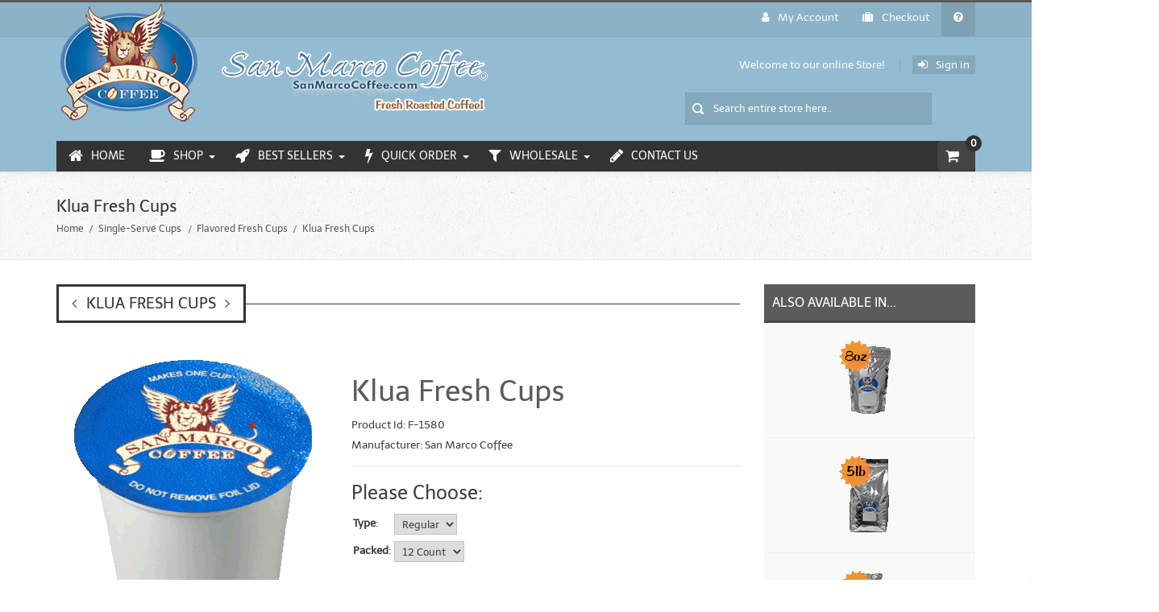

--- FILE ---
content_type: text/html; charset=utf-8
request_url: https://www.sanmarcocoffee.com/klua-coffee-single-serve-fresh-cups.html
body_size: 26665
content:
<!DOCTYPE HTML>
<html lang="en">
<head>
<title>Klua Fresh Cups [F-1580] - $19.98 : San Marco Coffee</title>
<meta http-equiv="Content-Type" content="text/html; charset=utf-8" />
<meta name="viewport" content="width=device-width, initial-scale=1, user-scalable=yes">
<meta name="keywords" content="Klua Fresh Cups [F-1580] Espresso Coffee Flavored Coffee Gourmet Coffee Equipment Reseller Supplies Single-Serve Cups Wholesale Coffee " />
<meta name="description" content="San Marco Coffee Klua Fresh Cups [F-1580] - The great taste of our coffee flavored liqueur. " />

<meta name="viewport" content="width=device-width, initial-scale=1, user-scalable=yes"/>

<!--bo code for favicon -->
<link rel="apple-touch-icon" sizes="57x57" href="/apple-icon-57x57.png">
<link rel="apple-touch-icon" sizes="60x60" href="/apple-icon-60x60.png">
<link rel="apple-touch-icon" sizes="72x72" href="/apple-icon-72x72.png">
<link rel="apple-touch-icon" sizes="76x76" href="/apple-icon-76x76.png">
<link rel="apple-touch-icon" sizes="114x114" href="/apple-icon-114x114.png">
<link rel="apple-touch-icon" sizes="120x120" href="/apple-icon-120x120.png">
<link rel="apple-touch-icon" sizes="144x144" href="/apple-icon-144x144.png">
<link rel="apple-touch-icon" sizes="152x152" href="/apple-icon-152x152.png">
<link rel="apple-touch-icon" sizes="180x180" href="/apple-icon-180x180.png">
<link rel="icon" type="image/png" sizes="192x192"  href="/android-icon-192x192.png">
<link rel="icon" type="image/png" sizes="32x32" href="/favicon-32x32.png">
<link rel="icon" type="image/png" sizes="96x96" href="/favicon-96x96.png">
<link rel="icon" type="image/png" sizes="16x16" href="/favicon-16x16.png">
<link rel="manifest" href="/manifest.json">
<meta name="msapplication-TileColor" content="#ffffff">
<meta name="msapplication-TileImage" content="/ms-icon-144x144.png">
<meta name="theme-color" content="#ffffff">
<!--eo code for favicon -->

<base href="https://www.sanmarcocoffee.com/" />

<!--code for CSS/JS loader plugin Starts -->
<link rel="stylesheet" type="text/css" href="min/?f=/includes/templates/smc/css/style_imagehover.css,/includes/templates/smc/css/stylesheet.css,/includes/templates/smc/css/stylesheet_categories_menu.css,/includes/templates/smc/css/stylesheet_pages.css,/includes/templates/smc/css/stylesheet_user_custom.css,/includes/templates/smc/css/product_info.css,/includes/templates/smc/css/auto_loaders/jquery.fancybox.css,/includes/templates/smc/css/auto_loaders/ajax_search.css,/includes/templates/smc/css/auto_loaders/style_pzen_ajxcart.css&1768241025" />
<link rel="stylesheet" type="text/css" href="min/?f=/includes/templates/smc/css/auto_loaders/style_pzen_quickview.css,/includes/templates/smc/css/bootstrap.css,/includes/templates/smc/css/aggregated_reviews.css,/includes/templates/smc/css/bootstrap-theme.css,/includes/templates/smc/css/wishlist_classic.css,/includes/templates/smc/css/jquery.fancybox.css,/includes/templates/smc/css/menumaker.css,/includes/templates/smc/css/templatecss.css,/includes/templates/smc/css/animate.css,/includes/templates/smc/css/select2.css,/includes/templates/smc/css/devicecss.css&1768241025" />
<link rel="stylesheet" type="text/css" href="min/?f=/includes/templates/smc/css/mailchimp.css,/includes/templates/smc/css/google_fonts.css,/includes/templates/smc/css/font-awesome/css/fontawesome.min.css,/includes/templates/smc/css/font-awesome/css/brands.css,/includes/templates/smc/css/font-awesome-4/css/font-awesome.min.css&1768241025" />

<script type="text/javascript" src="min/?f=/includes/templates/smc/jscript/jscript_imagehover.js,/includes/modules/pages/product_info/jscript_textarea_counter.js,/includes/modules/pages/product_info/jscript_tpp.js,/includes/templates/smc/jscript/jquery/jquery-1.12.4.min.js,/includes/templates/smc/jscript/jquery/jquery.fancybox.pack.js,/includes/templates/smc/jscript/cloud-zoom.1.0.3.js,/includes/templates/smc/jscript/jquery/jquery-migrate-1.3.0.min.js,/includes/templates/smc/jscript/menumaker.js,/includes/templates/smc/jscript/jquery/jquery.mousewheel.pack.js&1768241025"></script>
<!--Query to fetch SMC values-->
<!--Query Ends-->
<style type="text/css">
body{
	background: none repeat scroll 0 0 transparent;	
}
/* Theme Color */
a, a:active, a:visited, #checkoutSuccessOrderLink > a, #checkoutSuccessContactLink > a, #checkoutSuccess a.cssButton.button_logoff, #checkoutSuccess a, #checkoutSuccess a:active, #checkoutSuccess a:visited, .product_title h3, .accordian-header.active, #product_name a, #timeoutDefaultContent a, table#cartContentsDisplay tr th, #prevOrders .tableHeading th, #accountHistInfo .tableHeading, #reviewsWriteReviewer, .bold.user_reviewer, .reviews-list span.date, #loginForm .buttonRow.back.important > a, #logoffDefaultMainContent > a span.pseudolink, .buttonRow.back.important > a, .notfound_title, #createAcctDefaultLoginLink > a, #indexDefaultHeading, #siteMapMainContent a, #siteMapMainContent a:active, #siteMapMainContent a:visited, #unsubDefault a .pseudolink, #unsubDefault a .pseudolink:active, #unsubDefault a .pseudolink:visited, .products_more:active, .products_more:visited, .products_more, #centercontent-wrapper h1, span.title, .current-step, .checkout-steps, #productReviewLink > a, #indexCategories #subcategory_names li:first-child, #reviewsWriteProductPageLink > a, #reviewsWriteReviewPageLink > a, .review_content > p, #productReviewsDefaultProductPageLink > a, .gv_faq a, .gv_faq a:visited, .gv_faq a:active, .alert > a, .alert > a:active, .alert > a:visited, .reviews-list blockquote p a, .reviews-list blockquote p a:active, .reviews-list blockquote p a:visited, .reviews-list blockquote h4 a, .reviews-list blockquote h4 a:active, .reviews-list blockquote h4 a:visited, .nav-maincontainer #cssmenu.small-screen a {
	color: #5b5b5b;
}
a:hover, #product_name a:hover, #loginForm .buttonRow.back.important > a:hover, .buttonRow.back.important > a:hover, .cartBoxTotal, #checkoutSuccessOrderLink > a:hover, #checkoutSuccessContactLink > a:hover, #checkoutSuccess a.cssButton.button_logoff:hover, #subproduct_name > a:hover, a.table_edit_button span.cssButton.small_edit:hover, #accountDefault a:hover, .allorder_text > a:hover, #reviewsWriteProductPageLink > a:hover, #reviewsWriteReviewPageLink > a:hover, #productReviewLink > a:hover, .buttonRow.product_price > a:hover, #productReviewsDefaultProductPageLink > a:hover, #searchContent a:hover, #siteMapList a:hover, .box_heading_style h1 a:hover, .info-links > li:hover a, #navBreadCrumb li a:hover, .footer-toplinks a:hover, .banner:hover .link:hover, #cartContentsDisplay a.table_edit_button:hover, #timeoutDefaultContent a:hover, #logoffDefaultMainContent > a span.pseudolink:hover, #createAcctDefaultLoginLink > a:hover, #unsubDefault a .pseudolink:hover, .review_content > p i.fa, .gv_faq a:hover, .alert > a:hover, .reviews-list blockquote p a:hover, .reviews-list blockquote h4 a:hover, .header-container #nav li > ul > li:hover > a {
	color: #333333;
}
.navNextPrevList > a, .login-buttons > a {
	color:#5b5b5b !important;
}
#checkoutSuccess a:hover, #siteMapMainContent a:hover, .login-buttons > a:hover {
	color: #333333 !important;
}
td .simple-boxcontent h2, #footer1-wrapper, .topbar_links .menu > li:hover, .topbar_links .menu > li#logoff:hover, .topbar_links .menu > li#login:hover, .productprice-wrapper .product_price {
	background-color: #5b5b5b;
}
#productAdditionalImages li:hover{
	border: 1px solid #5b5b5b;
}
.notfound_text {
    background: none repeat scroll 0 0 #5b5b5b;
}
.pageresult_bottom, .pageresult_top, .speciallisting_number_links {
    border-bottom: 1px solid #5b5b5b;
}
.owl-theme .owl-controls .owl-page:hover, .addtocart-info .cart_quantity span:hover, #indexCategories #subcategory_names li:hover, #cssmenu.small-screen #menu-button, #cssmenu.small-screen .submenu-button {
	background-color:#333333;
	transition: all 0.3s ease-in-out 0s;
		-moz-transition: all 0.3s ease-in-out 0s;
		-webkit-transition: all 0.3s ease-in-out 0s;
		-o-transition: all 0.3s ease-in-out 0s;
		-ms-transition: all 0.3s ease-in-out 0s;
}
#centercontent-wrapper span.centerBoxHeading h2, .categories-wrapper span.centerBoxHeading h2 {
	color:#5b5b5b;
}
/* Button */
.button, input[type="submit"], input[type="reset"], input[type="button"], .readmore, button, .product-details, .billto-shipto .details, span.details-button input.details-button, .control-buttons button.default, #shoppingCartDefault .buttonRow, #indexCategories #subcategory_names li, .change_address > a, #pageThree .buttonRow.back > a, #pageFour .buttonRow.back > a, #pageTwo .buttonRow.back > a, #about_us .buttonRow.back > a, #tracking .buttonRow.back > a, #our_coffee .buttonRow.back > a, #shippingInfo .buttonRow.back > a, #faq .buttonRow.back > a, #tour .buttonRow.back > a, #addressBookDefault .buttonRow.back > a, #quick-reorder .buttonRow.back > a, #wishlist .buttonRow.back > a, #review .buttonRow.back > a, #ecoupon .buttonRow.back > a, #documents .buttonRow.back > a, #returnAuthorization .buttonRow.back > a, #gvSendDefault .buttonRow.back > a, #ezPageDefault .buttonRow.back > a, #topbar-wrapper, #sticky-header-wrapper .topbar_links a, #discountcouponInfo .content .buttonRow.forward > a, #fundraiser .buttonRow.back > a, #cardUpdate .buttonRow.back > a, #gvFaqDefault .buttonRow.back > a, #gvRedeemDefault .buttonRow.forward > a, #quickOrderDefault .buttonRow.back > a {
	background: none repeat scroll 0 0 #767676 ;
	transition: all 0.3s ease-in-out 0s;
		-moz-transition: all 0.3s ease-in-out 0s;
		-webkit-transition: all 0.3s ease-in-out 0s;
		-o-transition: all 0.3s ease-in-out 0s;
		-ms-transition: all 0.3s ease-in-out 0s;
}
.button:hover, input[type="submit"]:hover, input[type="reset"]:hover, input[type="button"]:hover, .readmore:hover, button:hover, .billto-shipto .details:hover , .profile a:hover, #shoppingCartDefault .buttonRow:hover, .change_address:hover, .change_address > a:hover, #pageThree .buttonRow.back > a:hover, #pageFour .buttonRow.back > a:hover, #pageTwo .buttonRow.back > a:hover, #about_us .buttonRow.back > a:hover, #tracking .buttonRow.back > a:hover, #our_coffee .buttonRow.back > a:hover, #shippingInfo .buttonRow.back > a:hover, #faq .buttonRow.back > a:hover, #tour .buttonRow.back > a:hover, #addressBookDefault .buttonRow.back > a:hover, #quick-reorder .buttonRow.back > a:hover, #wishlist .buttonRow.back > a:hover, #review .buttonRow.back > a:hover, #ecoupon .buttonRow.back > a:hover, #documents .buttonRow.back > a:hover, #returnAuthorization .buttonRow.back > a:hover, #gvSendDefault .buttonRow.back > a:hover, #ezPageDefault .buttonRow.back > a:hover, #discountcouponInfo .content .buttonRow.forward > a:hover, #fundraiser .buttonRow.back > a:hover, #cardUpdate .buttonRow.back > a:hover, #gvFaqDefault .buttonRow.back > a:hover, #gvRedeemDefault .buttonRow.forward > a:hover, #quickOrderDefault .buttonRow.back > a:hover  {
	background-color:#333333;
	transition: all 0.3s ease-in-out 0s;
		-moz-transition: all 0.3s ease-in-out 0s;
		-webkit-transition: all 0.3s ease-in-out 0s;
		-o-transition: all 0.3s ease-in-out 0s;
		-ms-transition: all 0.3s ease-in-out 0s;
}
/* Cart Button */
.cssButton.submit_button.button_in_cart {
	background: none repeat scroll 0 0 #6ca3cc ;
	transition: all 0.3s ease-in-out 0s;
		-moz-transition: all 0.3s ease-in-out 0s;
		-webkit-transition: all 0.3s ease-in-out 0s;
		-o-transition: all 0.3s ease-in-out 0s;
		-ms-transition: all 0.3s ease-in-out 0s;
}
.cssButtonHover.button_in_cart.button_in_cartHover {
	background-color:#4f7797;
	transition: all 0.3s ease-in-out 0s;
		-moz-transition: all 0.3s ease-in-out 0s;
		-webkit-transition: all 0.3s ease-in-out 0s;
		-o-transition: all 0.3s ease-in-out 0s;
		-ms-transition: all 0.3s ease-in-out 0s;
}
/*Pagination*/
.pagination-style .current, .pagination-style a:hover {
	background-color:#333333;
}
.pagination-style a {
	background-color: #5b5b5b;
}
/*Sideboxes*/
.rectangle-list a:before {
	background-color: #5b5b5b;
}
#left-column h3, #right-column h3 {
    background-color: #5b5b5b;
    border-bottom: 3px solid rgba(0, 0, 0, 0.2);
}
#right-column #categories li:hover a, #left-column #categories li:hover a, #left-column #cartBoxListWrapper li:hover > a, #right-column #cartBoxListWrapper li:hover > a {
	border-left:4px solid #333333;
	color:#333333;
}
.rectangle-list a:hover:before {
	background-color:#333333;
}
#right-column li a, #left-column li a, .sideBoxContentItem a, .product_sideboxname > a, #right-column li a:active, #left-column li a:active, .sideBoxContentItem a:active, .product_sideboxname > a:active, #right-column li a:visited, #left-column li a:visited, .sideBoxContentItem a:visited, .product_sideboxname > a:visited {
	color: #5b5b5b;
}
#right-column li a:hover, #left-column li a:hover, .sideBoxContentItem a:hover, .product_sideboxname > a:hover, .sidebox_price .productSpecialPriceSale, .sidebox_price .productSalePrice, .sidebox_price .single_price, .sidebox_price .productSpecialPrice, .sidebox_price .productPriceDiscount, #left-column .leftBoxHeading a:hover, #right-column .rightBoxHeading a:hover, #reviewsContent > a:hover {
	color: #333333;
}
.rectangle-list a:hover:after{
	left: -.5em;
	border-left-color: #333333;				
}
#custom-content-wrapper .aboutus_heading {
	border-left: 5px solid	#5b5b5b;
}
.navbar .btn-navbar, .addtocart-info .cart_quantity span {
	background-color: #5b5b5b;
}
.custom_links.topbar_links.grid-40 li.arrow-down {
	background-color:rgba(0, 0, 0, 0.2);
}
.social_bookmarks li a:hover {
	background-color: #5b5b5b;
}

a:hover {
    text-decoration: none;
}
.header-container .header .header-top a:hover, .header-container .header .header-content a:hover, .item .product_image .hover_info a:active {
	background: none repeat scroll 0 0 #5b5b5b;
}
.header-container {
    background: none repeat scroll 0 0 #93bcd2;
	border-top:3px solid #5b5b5b;
}
.header-container .header .header-top .header-top-right ul.links li.last a:hover {
	background-color: #5b5b5b;
}
/*Nav*/
.nav-maincontainer #nav {
    background: none repeat scroll 0 0 #333333;
}
/* Menu Colors */
.header-container #nav > li.tab_active > a, .header-container #nav > li:hover > a, .header-container #nav > li > a:active, .header-container .nav > li > a:hover, .header-container .nav > li > a:focus {
	background-color: #5b5b5b;
}
.header-container .header a.toggleMenu {
	background-color: #5b5b5b;
}
.header-container .header a.toggleMenu:hover {
	background-color: #333333;
}
.header-container #nav ul li ul a, .header-container .header #nav li ul a {
	color: #5b5b5b;
}
#nav li > ul {
    border-bottom: 2px solid #333333;
	z-index:999;
}
.item .product_image .hover_info .zoom-button a, .item .product_image .hover_info .detailbutton-wrapper a, .centerBoxContentsAlsoPurch .product_image .hover_info .detailbutton-wrapper a, .centerBoxContentsAlsoPurch .product_image .hover_info .zoom-button a, #specialsListing .specialsListBoxContents .product_image .hover_info .detailbutton-wrapper a, #specialsListing .specialsListBoxContents .product_image .hover_info .zoom-button a {
	color: #333333;
}
.hover_info h1, .hover_info a:hover {
    background: none repeat scroll 0 0 #333333;
}
ul.tabs li.selected a, ul.tabs li a:hover {
	border: 3px solid #333333;
	color:#333333;
	text-decoration:none;
}
ul.tabs:before {
    background: none repeat scroll 0 0 #333333;
}
.item .product_image .blind, .centerBoxContentsAlsoPurch .product_image .blind, .specialsListBoxContents .product_image .blind {
	background: none repeat scroll 0 0 #333333;
	opacity:0.95;
}
.item .product_image .hover_info a:hover, .centerBoxContentsAlsoPurch .product_image .hover_info a:hover, .specialsListBoxContents .product_image .hover_info a:hover, #specialsListing .specialsListBoxContents .product_image .hover_info .detailbutton-wrapper a:hover, #specialsListing .specialsListBoxContents .product_image .hover_info .zoom-button a:hover {
	background-color: #5b5b5b;
	color:#FAFAFA;
}
.centerBoxWrapper .owl-theme .owl-controls .owl-buttons div:hover {
	background-color: #5b5b5b;
}
/*Product Details*/
.product-name-desc .product_name a:hover {
    color: #333333;
}
#whatsNew .centerBoxContentsNew.centeredContent .product_price, #featuredProducts .centerBoxContentsFeatured.centeredContent .product_price, #specialsDefault .centerBoxContentsSpecials.centeredContent .product_price, #specialsListing .specialsListBoxContents .product_price, #alsopurchased_products .product_price, #upcomingProducts .product_price, .productListing-data .product_name > a:hover, .newproductlisting .product_name > a:hover, .productlisting_price .productSpecialPriceSale, .productlisting_price .productSalePrice, .productlisting_price .single_price, .productlisting_price .productSpecialPrice, .productlisting_price .productPriceDiscount {
	color: #333333;
}
.product-name-desc .product_name > a, .product-name-desc .product_name > a:active, .product_name > a:visited, .productListing-data .product_name > a, .newproductlisting .product_name > a {
	color: #5b5b5b;
}
.product-name-desc .product_name a:hover {
	color: #333333;
}
.navNextPrevList > a:hover {
	color: #333333 !important;
}
/*Brands*/
.brands-wrapper h2, .category-slideshow-wrapper h2, .box_heading h2 {
	color:#333333;
	border:3px solid #333333;
}
#additionalimages-slider .owl-controls .owl-prev:hover, #additionalimages-slider .owl-controls .owl-next:hover, #main-slideshow .owl-controls .owl-prev:hover, #main-slideshow .owl-controls .owl-next:hover, .brands-slider .owl-controls .owl-prev:hover, .brands-slider .owl-controls .owl-next:hover {
	background-color: #5b5b5b;
}
.brands-wrapper header:before, .category-slideshow-wrapper header:before, .box_heading header:before {
    background: none repeat scroll 0 0 #333333;
}
#bar {
    background: none repeat scroll 0 0 #5b5b5b;
}
/*Footer Top*/
.newsletter #mc_embed_signup input.button{background-color:#333333;}
.newsletter #mc_embed_signup input.button:hover{background-color:#5b5b5b;}
#contactForm-widget input[type="submit"]{
	background-color:#5b5b5b;
	transition: all 0.3s ease-in-out 0s;
		-moz-transition: all 0.3s ease-in-out 0s;
		-webkit-transition: all 0.3s ease-in-out 0s;
		-o-transition: all 0.3s ease-in-out 0s;
		-ms-transition: all 0.3s ease-in-out 0s;
}
#contactForm-widget input[type="submit"]:hover {
	background-color: #333333;
}
.footer-top-wrapper { 
	border-bottom:5px solid #333333;
	background:none repeat scroll 0 0 #93bcd2;
}
/*Footer*/
.contact-us ul li:hover .fa, .about-us .address:hover .fa{
	background-color:#333333;
	transition: all 0.3s ease-in-out 0s;
		-moz-transition: all 0.3s ease-in-out 0s;
		-webkit-transition: all 0.3s ease-in-out 0s;
		-o-transition: all 0.3s ease-in-out 0s;
		-ms-transition: all 0.3s ease-in-out 0s;
}
.mail > a:hover {
	color: #333333;
	transition: all 0.3s ease-in-out 0s;
		-moz-transition: all 0.3s ease-in-out 0s;
		-webkit-transition: all 0.3s ease-in-out 0s;
		-o-transition: all 0.3s ease-in-out 0s;
		-ms-transition: all 0.3s ease-in-out 0s;
}
.copyright .top:hover {
    background-color: #333333;
	background-position: 100% 100%;
}
/*Sticky Header */
.sticky-header-wrapper {
	background:none repeat scroll 0 0 #333333;
}
.sticky-header-wrapper .topbar_links a:hover {
	background:none repeat scroll 0 0 #5b5b5b;
}
/*Product Info*/
#productGeneral .productprice-amount .productSpecialPrice, #productGeneral .productprice-amount .productPriceDiscount, .product_price.total span.total_price, #reviewsWrite .productprice-amount, #reviewsInfoDefault .productprice-amount, #reviewsDefault .productprice-amount, .single_price {
	color:#333333;
}
#navBreadCrumb li, #navBreadCrumb li a, #navBreadCrumb li:last-child a, #navBreadCrumb li:last-child a:active, #navBreadCrumb li:last-child a:visited {
	color: #5b5b5b;
}
.breadcrumb-current, #navBreadCrumb li:last-child a:hover {
	color: #333333;
}
.productListing-odd:hover, .productListing-even:hover, .newproductlisting:hover {
	border-bottom:1px solid #333333;
}
#centercontent-wrapper header:before {
	background: none repeat scroll 0 0 #333333;
}
#centercontent-wrapper header > h1 { 
	border: 3px solid #333333;
    color: #333333;
}
/* Menu Border */
#cssmenu ul ul li.has-sub:before {
	border-left: 4px solid #5b5b5b;
}
#cssmenu ul ul > li.has-sub:hover:before {
	border-left: 4px solid #333333;
}
/*Cart Table*/
.cartTableHeading, #cartSubTotal {
	color: #5b5b5b;
}
.add_title {
    background: none repeat scroll 0 0 #333333;
}
a > .checkout-steps:hover{
	border: 3px solid #333333;
	color:#333333;
	text-decoration:none;
	transition: all 0.3s ease-in-out 0s;
		-moz-transition: all 0.3s ease-in-out 0s;
		-webkit-transition: all 0.3s ease-in-out 0s;
		-o-transition: all 0.3s ease-in-out 0s;
		-ms-transition: all 0.3s ease-in-out 0s;
}
.review-links > .buttonRow {
    background: none repeat scroll 0 0 #5b5b5b;
	transition: all 0.3s ease-in-out 0s;
		-moz-transition: all 0.3s ease-in-out 0s;
		-webkit-transition: all 0.3s ease-in-out 0s;
		-o-transition: all 0.3s ease-in-out 0s;
		-ms-transition: all 0.3s ease-in-out 0s;
}
.review-links > .buttonRow:hover {
	background: none repeat scroll 0 0 #333333;
	transition: all 0.3s ease-in-out 0s;
		-moz-transition: all 0.3s ease-in-out 0s;
		-webkit-transition: all 0.3s ease-in-out 0s;
		-o-transition: all 0.3s ease-in-out 0s;
		-ms-transition: all 0.3s ease-in-out 0s;
}
/*Top banner*/
.top-banner {
    border-bottom: 1px solid #5b5b5b;
}
.top-banner h3, .top-banner p {
    color: #5b5b5b;
}
.top-banner:hover {
	border-bottom: 1px solid #333333;
	transition: all 0.3s ease-in-out 0s;
		-moz-transition: all 0.3s ease-in-out 0s;
		-webkit-transition: all 0.3s ease-in-out 0s;
		-o-transition: all 0.3s ease-in-out 0s;
		-ms-transition: all 0.3s ease-in-out 0s;
}
.top-banner:hover h3 {
	color: #333333;
	transition: all 0.3s ease-in-out 0s;
		-moz-transition: all 0.3s ease-in-out 0s;
		-webkit-transition: all 0.3s ease-in-out 0s;
		-o-transition: all 0.3s ease-in-out 0s;
		-ms-transition: all 0.3s ease-in-out 0s;
}
/*New Categories Sidebox*/
#nav-cat li.submenu, #nav-cat ul {
   background-color: #8db3c8;
}
#nav-cat li:hover, #nav-cat li.submenu:hover {
   background-color: #5b5b5b;
}
/* Theme Color Ends*/
</style>            <!-- Global site tag (gtag.js) - Google Analytics -->
            <script async src="https://www.googletagmanager.com/gtag/js?id=G-RDY767MSXS"></script>
            <script>
                window.dataLayer = window.dataLayer || [];
                function gtag(){dataLayer.push(arguments);}
                gtag('js', new Date());
                                    gtag('config', 'G-RDY767MSXS');
                                        gtag('config', '338660791');
                        //--></script>
<script src="https://apis.google.com/js/platform.js?onload=renderBadge" async defer></script>

<script>
  window.renderBadge = function() {
    var ratingBadgeContainer = document.createElement("div");
    document.body.appendChild(ratingBadgeContainer);
    window.gapi.load('ratingbadge', function() {
      window.gapi.ratingbadge.render(ratingBadgeContainer, {"merchant_id": 4129244});
      // Adding title to iframe after it's created
      setTimeout(function() {
        var iframes = document.querySelectorAll('iframe');
        iframes.forEach(function(iframe) {
          if (iframe.src.includes('google.com')) {
            iframe.title = "Google Rating Badge";
          }
        });
      }, 1000); // Adjust the timeout as necessary
    });
  }
</script>
<meta property="og:title" content="Klua Fresh Cups [F-1580] - $19.98 : San Marco Coffee"/>
<meta property="og:description" content="San Marco Coffee Klua Fresh Cups [F-1580] - The great taste of our coffee flavored liqueur. "/>
<meta property="og:image" content="https://www.sanmarcocoffee.com/images/smc_single_serve.gif"/>
<meta property="og:site_name" content="SanMarcoCoffee.com"/>
<meta property="author" content="SanMarcoCoffee.com"/>

<!-- Site Name -->
<script type="application/ld+json">
{  "@context" : "http://schema.org",
   "@type" : "WebSite",
   "name" : "SanMarcoCoffee.com",
   "url" : "https://www.sanmarcocoffee.com"
}
</script>
	<script language="javascript" type="text/javascript">
		Number.prototype.formatMoney = function(c, d, t){
			var n = this, 
			    c = isNaN(c = Math.abs(c)) ? 2 : c, 
			    d = d == undefined ? "." : d, 
			    t = t == undefined ? "," : t, 
			    s = n < 0 ? "-" : "", 
			    i = parseInt(n = Math.abs(+n || 0).toFixed(c)) + "", 
			    j = (j = i.length) > 3 ? j % 3 : 0;
 		    return s + (j ? i.substr(0, j) + t : "") + i.substr(j).replace(/(\d{3})(?=\d)/g, "$1" + t) + (c ? d + Math.abs(n - i).toFixed(c).slice(2) : "");
		};		
		function updateQueryStringParameter(uri, key, value) {
		  var re = new RegExp("([?&])" + key + "=.*?(&|$)", "i");
		  var separator = uri.indexOf('?') !== -1 ? "&" : "?";
		  if (uri.match(re)) {
		    return uri.replace(re, '$1' + key + "=" + value + '$2');
		  }
		  else {
		    return uri + separator + key + "=" + value;
		  }
		}
		window.onload = function () {
			jQuery(document).ready(function(){
				jQuery('form[name=cart_quantity] #product_info_display :input').change(function(){
					var contentBox = jQuery(this).closest('#product_info_display');
					var ajxLoaderBtn = jQuery(this).parents('.product_info').find('.cart_button');
					var queryString = updateQueryStringParameter(jQuery(this).closest('form').serialize(), "cart_quantity", 1);	
					ajxLoaderBtn.addClass('btn-loader');					
					jQuery.post('dpu_ajax.php', queryString, function(data, textStatus, jqXHR){
						var xml = jQuery(data);
						if (xml.find('responseType').text() == 'success'){
							var priceTotal = xml.find('responseText[type="priceTotal"]').text();
						    var priceTotalBase = xml.find('responseText[type="priceTotalBase"]').text();
							var orgpriceTotal = xml.find('responseText[type="orgpriceTotal"]').text();						
							if (priceTotal == orgpriceTotal) {	
								contentBox.find('#productPrices').html(priceTotal);
							} else {
								var diff = '$'+(parseFloat(orgpriceTotal.replace(/[^\d.-]/g,'')) - parseFloat(priceTotal.replace(/[^\d.-]/g,''))).formatMoney(2, '.', ',')+' off';							
								contentBox.find('.productPriceDiscount').html(diff);
								contentBox.find('.productBasePrice').html(priceTotalBase);
								contentBox.find('.productSalePrice').html(priceTotal);
								contentBox.find('.productSpecialPrice').html(priceTotal);
								contentBox.find('.normalprice').html(orgpriceTotal);
								contentBox.find('.single_price').html(orgpriceTotal);
							}
							ajxLoaderBtn.removeClass('btn-loader');
						}
					});
				}).filter(':eq(0)').trigger('change');
			});
		};
	</script>
	<script type="text/javascript"><!--
function popupWindow(url) {
  window.open(url,'popupWindow','toolbar=no,location=no,directories=no,status=no,menubar=no,scrollbars=no,resizable=yes,copyhistory=no,width=100,height=100,screenX=150,screenY=150,top=150,left=150')
}
function popupWindowPrice(url) {
  window.open(url,'popupWindow','toolbar=no,location=no,directories=no,status=no,menubar=no,scrollbars=yes,resizable=yes,copyhistory=no,width=600,height=400,screenX=150,screenY=150,top=150,left=150')
}
//--></script><style type="text/css">
.pzenajx-wrapper .pzenajx-pop-content {max-width: 365px;max-height: auto;}
.pzenajx-wrapper .image > img{max-width: 200px;max-height: auto;}
</style>
<script type="text/javascript">
var popTimer;
jQuery(document).ready(function(){
	jQuery("body").on("click","#pzencontinue_shopping, .pzenajx-close",function(){
		closePzenAjxPopup();
	});
	jQuery("body").on("click", "#pzengo_cart",function(){
		parent.location.href="https://www.sanmarcocoffee.com/index.php?main_page=shopping_cart";
	});
	jQuery('body').on('click','.spplus-minus .sp-plus', function(){
		var oldVal = jQuery('.cart-box input[name="cart_quantity"]').val();
		var newVal = (parseInt(jQuery('.cart-box input[name="cart_quantity"]').val(),10) +1);
		jQuery('.cart-box input[name="cart_quantity"]').val(newVal);
	});

	jQuery('body').on('click','.spplus-minus .sp-minus', function(){
	var oldVal = jQuery('.cart-box input[name="cart_quantity"]').val();
    var newVal = (parseInt(jQuery('.cart-box input[name="cart_quantity"]').val(),10) -1);
    if (oldVal > 1) {
            var newVal = parseFloat(oldVal) - 1;
        } else {
            var newVal = 1;
        }
		jQuery('.cart-box input[name="cart_quantity"]').val(newVal);
	});
});

jQuery(function($){
	var timer = 0;
	var pzenajx_wrapper='<div id="pzenajx-wrapper" class="pzenajx-wrapper" style="display: none;"><div class="overlay">&nbsp;</div><div class="pzenajx-pop-content"><span class="pzenajx-close"></span><div class="pzenajx-content"><div class="pzenajxinner-content"></div></div></div></div>';
	if(!$("#pzenajx-wrapper").length){
		$('body').append(pzenajx_wrapper);
	}
	
	//BOF Qty validation
    jQuery('body').on('keydown', 'input[name="cart_quantity"], input[name="cart_quantity[]"]', function (e) {
		
        // Allow: backspace, delete, tab, escape, enter and .
        if (jQuery.inArray(e.keyCode, [46, 8, 9, 27, 13, 110, 190]) !== -1 ||
             // Allow: Ctrl+A, Command+A
            (e.keyCode === 65 && (e.ctrlKey === true || e.metaKey === true)) || 
             // Allow: home, end, left, right, down, up
            (e.keyCode >= 35 && e.keyCode <= 40)) {
                 // let it happen, don't do anything
                 return;
        }
		
        // Ensure that it is a number and stop the keypress
        if ((e.shiftKey || (e.keyCode < 48 || e.keyCode > 57)) && (e.keyCode < 96 || e.keyCode > 105)) {
            e.preventDefault();
        }
    });
	jQuery('body').on('blur', 'input[name="cart_quantity"], input[name="cart_quantity[]"]', function (e) {
		var cur_val = parseInt(jQuery(this).val());
		var min_val = parseInt(jQuery(this).attr('min'));
		var max_val = parseInt(jQuery(this).attr('max'));
		if(isNaN(cur_val)){
			jQuery(this).val(min_val); 
		}
    });
	jQuery('body').on('change keyup', 'input[name="cart_quantity"], input[name="cart_quantity[]"]', function (e) {
		var cur_val = parseInt(jQuery(this).val());
		var min_val = parseInt(jQuery(this).attr('min'));
		var max_val = parseInt(jQuery(this).attr('max'));
		if(cur_val < min_val){
			jQuery(this).val(min_val); 
		}
		if(cur_val > max_val){
			jQuery(this).val(max_val);
		}
    });
	//EOF Qty validation
	
	//BOF mobile-ajaxcart
	var eventtype = mobilecheck() ? 'touchstart' : 'click';
	var ajaxcart_container = jQuery('mpzen-ajxcart-container');
	var bodyAjxCartClickFn = function(event) {
		var targetElement = event.target || event.srcElement;
		if(!hasAjxcartParentClass( targetElement, 'mpzen-inner-content')) {
			resetMobileAjxcart();
			document.removeEventListener( eventtype, bodyAjxCartClickFn );
		}
	}
	jQuery('#mpzen-ajxcart-action > button').bind('click', function() {
		var ajxcart_effect = jQuery(this).attr( 'data-effect' );
		if(jQuery('html').hasClass('mpzen-ajxcart-open')) {
			jQuery('html').removeClass('mpzen-ajxcart-open');	  
		} else {
			jQuery(ajaxcart_container).addClass(ajxcart_effect);
			jQuery('body').addClass(ajxcart_effect);
			jQuery('html').addClass('mpzen-ajxcart-open');	   
			setTimeout(function() {
				document.addEventListener( eventtype, bodyAjxCartClickFn );  
			}, 20); 
				
		}
		
	});
	jQuery('.close-mpzen-ajxcart').click(function() {
		resetMobileAjxcart();
		document.removeEventListener( eventtype, bodyAjxCartClickFn );
	}); 
	//EOF mobile-ajaxcart
	
	// product Listing submit cart action
	jQuery('body').on('submit', '#productListing form[name="cart_quantity"]', function(e){
		e.preventDefault();
		data = new Array();
		data.push(jQuery(this).serialize());
		data.push("qty="+jQuery(this).parents('.product-list-item').find('input[name="cart_quantity"]').val());
		data.push("action=prodinfo-add");
		data = data.join("&");
		setPzenAjxAddCart(jQuery(this).find("#cart-box"), '', '', '', data);
		
	});
	
	//bof changed by perfectusinc - 18-09-17
	// product List single product submit cart action
	jQuery('body').on('submit', '.product-list-item form.listing_add_product_form', function(e){
		e.preventDefault();
		data = new Array();
		data.push(jQuery(this).serialize());
		data.push("qty="+jQuery(this).parents('.product-list-item').find('input[name="cart_quantity"]').val());
		data.push("action=prodinfo-add");
		data = data.join("&");
		setPzenAjxAddCart(jQuery(this).find("#cart-box"), '', 'prodinfo-add', '', data);
		
	});
	
	
	// Quickorder
	jQuery('body').on('submit', '#quickOrderDefault form[name="quick_order_form"]', function(e){
		e.preventDefault();
		data = new Array();
		data.push(jQuery(this).serialize());
		data.push("qty="+(jQuery(this).find('input[name="cart_quantity"]')).val());
		data.push("action=multiprod-add");
		data = data.join("&");
		setPzenAjxAddCart(jQuery(this).find("#cart-box"), '', 'prodinfo-add', '', data);
		
	});
	
	// product info submit cart action
	//eof changed by perfectusinc - 18-09-17
	jQuery('body').on('submit', '#productGeneral form[name="cart_quantity"]', function(e){
		e.preventDefault();
		data = new Array();
		data.push(jQuery(this).serialize());
		data.push("qty="+(jQuery(this).find('input[name="cart_quantity"]')).val());
		data.push("action=prodinfo-add");
		data = data.join("&");
		setPzenAjxAddCart(jQuery(this).find("#cart-box"), '', 'prodinfo-add', '', data);
		
	});
	
	// product Listing Multi add cart
	jQuery('form[name="multiple_products_cart_quantity"]').submit(function(event) {
		event.preventDefault();
		data = new Array();
		data.push(jQuery(this).serialize());
		data.push("action=multiprod-add");
		data = data.join("&");
		setPzenAjxAddCart(jQuery(this).find("#productListing"), '', '', '', data);
		
	});
	
	
	// Cart Full Update
	jQuery('body').on('submit', '#shoppingCartDefault form[name="cart_quantity"]', function(e){
		e.preventDefault();
		data = new Array();
		data.push(jQuery(this).serialize());
		data.push("action=multicart-update");
		data = data.join("&");
		setPzenAjxAddCart(jQuery("#shoppingCartDefault"), '', action='multicart-update', '', data);
	});

	});

function getParameterByName(sParam, url) {
    if (!url) { url = window.location.href; }
    var sPageURL =url;
	    var sURLVariables = sPageURL.split('&');
	    for (var i = 0; i < sURLVariables.length; i++)
	    {
	        var sParameterName = sURLVariables[i].split('=');
	        if (sParameterName[0] == sParam)
	        {
	            return sParameterName[1];
	        }
	    }
}
function setPzenShowOptions(e, products_id, link){
	jQuery('body').addClass("pzen-ajx-loader");
	try {
		jQuery.ajax({
			type : 'GET',
			url  : link,
			dataType : 'HTML',
			data : {'action': 'show','products_id': products_id},
			success :function(data){
				setPzenAjxQck(e, data, 'qck');
				jQuery('body').removeClass("pzen-ajx-loader");
			},
			error: function(xhr, textStatus, errorThrown) {
				var err = eval("(" + xhr.responseText + ")");
				setPzenAjxQck(e, "Error: " + xhr.status + ": " + xhr.statusText);
				jQuery('body').removeClass("pzen-ajx-loader");
			}
		});
	} catch (e) {
	}
	return false;
}
function setPzenAjxAddCart(e, products_id, action='add', qty='1', d){
	jQuery('body').addClass("pzen-ajx-loader");
	try {
		jQuery.ajax({
			type : 'GET',
			url  : "https://www.sanmarcocoffee.com/pzen_ajx_cart.php",
			dataType : 'json',
			data : (typeof d!="undefined"? d:{'action': action,'products_id': products_id, 'qty': qty}),
			success :function(data){
				setPzenAjxData(e, data, action);
				jQuery('body').removeClass("pzen-ajx-loader");
			},
			error: function(xhr, textStatus, errorThrown) {
				var data1 = {};
				data1['popcontent']=errorThrown;
				data.push(data1);
				setPzenAjxHandPop(JSON.stringify(data));
				jQuery('body').removeClass("pzen-ajx-loader");
			}
		});
	} catch (e) {
	}
	return false;
}
function formatErrorMessage(jqXHR, exception) {
    if (jqXHR.status === 0) {
        return ('Not connected.\nPlease verify your network connection.');
    } else if (jqXHR.status == 404) {
        return ('The requested page not found. [404]');
    } else if (jqXHR.status == 500) {
        return ('Internal Server Error [500].');
    } else if (exception === 'parsererror') {
        return ('Requested JSON parse failed.');
    } else if (exception === 'timeout') {
        return ('Time out error.');
    } else if (exception === 'abort') {
        return ('Ajax request aborted.');
    } else {
        return ('Uncaught Error.\n' + jqXHR.responseText);
    }
}
function setPzenAjxRemoveCart(e, pid, action='remove'){
	setPzenAjxAddCart(e, pid, action, '0');
}
function setPzenAjxData(e, data, action){
	popstimer=10000;
	if(data.status == 'error'){
		setPzenAjxHandPop(data, poptimer);
	}else{
		if(data.minicart){
			jQuery(".sideboxpzen-cart").replaceWith(data.minicart);
		}
		if(data.cartcontent){
			jQuery("#mpzen-ajxcart-action .cart-count").html(data.cartcontent.cartCount);
			jQuery('#cartSubTotal').html(data.cartcontent.subTotal);
			jQuery('.cartTotalsDisplay').html(data.cartcontent.mainTotals);
			if(data.cartcontent.shippingEstimator){
				jQuery('.shippingEstimatorCont').html(data.cartcontent.shippingEstimator);
			}
		}
		
		if(action == 'prodinfo-add'){
			var pcrtup = jQuery(data.popcontent).find(".qty-in-cart").text();
			if(typeof pcrtup != "undefined"){
				if(pcrtup!=''){
					if(jQuery('#cartAdd > p').length > 0){
						jQuery('#cart-box #cartAdd > p').html(pcrtup);
					}else{
						jQuery('#cart-box #cartAdd').prepend('<p class="qty-in-cart">'+pcrtup+'</p>');
					}
				}
			}
		}
		
		if(action=='multicart-update'){
			if(data.cartcontent.cartCount==0){ location.reload();}
			if(data.cartuproduct){
				jQuery.each( data.cartuproduct, function( key, value ) {
					jQuery("#cartContentsDisplay tr").not(".tableHeading").each(function(index){
						if(key==index){
							jQuery(this).find('.cartQuantity input[name="cart_quantity[]"]').val(value.cartQuantity);
							jQuery(this).find(".cartUnitDisplay").html(value.cartUnitDisplay);
							jQuery(this).find(".cartTotalDisplay").html(value.cartTotalDisplay);
						}
					});
				});
			
				if(data.msg.status!='success'){
					setPzenAjxHandPop(data, popstimer);
				}
			}
		}else if(action=='cart-update'){
			if(data.cartcontent.cartCount==0){ location.reload();}
			if(data.cartuproduct){
				jQuery.each( data.cartuproduct, function( key, value ) {
					jQuery("#cartContentsDisplay tr").not(".tableHeading").each(function(index){
						var cpid = jQuery(this).find('input[name="products_id[]"]').val();
						if(cpid==value.cartProductsId){
							jQuery(this).find('.cartQuantity input[name="cart_quantity[]"]').val(value.cartQuantity);
							jQuery(this).find(".cartUnitDisplay").html(value.cartUnitDisplay);
							jQuery(this).find(".cartTotalDisplay").html(value.cartTotalDisplay);
						}
					});
				});
				if(data.msg.status!='success'){
					setPzenAjxHandPop(data, popstimer);
				}
			}
		}else{
			setPzenAjxHandPop(data, popstimer);
		}
	}
	//remove cart page products
	if(action=='remove' || action=='cart-remove' ){
		jQuery('#cartContentsDisplay').find("tr").each(function(){		
			id=jQuery(this).find('[name="products_id[]"]').val();
			if(typeof id  !== "undefined"){
				if(data.rid==id){
					removePzenCartRow(jQuery(this), data, action);
				}
			}
		});
	}

}
function setPzenAjxHandPop(data, popstimer){
	if (popTimer) clearTimeout(popTimer);
	if(data.popcontent){
		if(jQuery("#pzenajx-wrapper").length){
			jQuery('body').addClass("pzen-ajxpop-open");
			setTimeout(function(){jQuery("#pzenajx-wrapper").removeClass('pzen-qck');},50);
			jQuery('#pzenajx-wrapper').fadeIn(200);
			if(data.popcontent){
				jQuery("#pzenajx-wrapper .pzenajxinner-content").html(data.popcontent);
			}
		popTimer =	setTimeout(function(){
			if (popstimer == -1) {
				clearTimeout(popTimer);
			} 
			closePzenAjxPopup(); 
			}, popstimer);
		}
	}
}
function setPzenAjxQck(e, data, action=''){
	if(jQuery("#pzenajx-wrapper").length){
		if(action=='qck'){
			jQuery("#pzenajx-wrapper").addClass('pzen-qck');
		}
		jQuery('body').addClass("pzen-ajxpop-open");
		jQuery('#pzenajx-wrapper').fadeIn(200);
		if(data){
			jQuery("#pzenajx-wrapper .pzenajxinner-content").html(data);
		}
	}
}
function closePzenAjxPopup(){
	clearTimeout(popTimer);
	setTimeout(function(){jQuery("#pzenajx-wrapper").removeClass('pzen-qck');},400);
	jQuery("#pzenajx-wrapper").fadeOut(300);
	jQuery('body').removeClass("pzen-ajxpop-open");
}
function mobilecheck() {
		var check = false;
		(function(a){if(/(android|ipad|playbook|silk|bb\d+|meego).+mobile|avantgo|bada\/|blackberry|blazer|compal|elaine|fennec|hiptop|iemobile|ip(hone|od)|iris|kindle|lge |maemo|midp|mmp|netfront|opera m(ob|in)i|palm( os)?|phone|p(ixi|re)\/|plucker|pocket|psp|series(4|6)0|symbian|treo|up\.(browser|link)|vodafone|wap|windows (ce|phone)|xda|xiino/i.test(a)||/1207|6310|6590|3gso|4thp|50[1-6]i|770s|802s|a wa|abac|ac(er|oo|s\-)|ai(ko|rn)|al(av|ca|co)|amoi|an(ex|ny|yw)|aptu|ar(ch|go)|as(te|us)|attw|au(di|\-m|r |s )|avan|be(ck|ll|nq)|bi(lb|rd)|bl(ac|az)|br(e|v)w|bumb|bw\-(n|u)|c55\/|capi|ccwa|cdm\-|cell|chtm|cldc|cmd\-|co(mp|nd)|craw|da(it|ll|ng)|dbte|dc\-s|devi|dica|dmob|do(c|p)o|ds(12|\-d)|el(49|ai)|em(l2|ul)|er(ic|k0)|esl8|ez([4-7]0|os|wa|ze)|fetc|fly(\-|_)|g1 u|g560|gene|gf\-5|g\-mo|go(\.w|od)|gr(ad|un)|haie|hcit|hd\-(m|p|t)|hei\-|hi(pt|ta)|hp( i|ip)|hs\-c|ht(c(\-| |_|a|g|p|s|t)|tp)|hu(aw|tc)|i\-(20|go|ma)|i230|iac( |\-|\/)|ibro|idea|ig01|ikom|im1k|inno|ipaq|iris|ja(t|v)a|jbro|jemu|jigs|kddi|keji|kgt( |\/)|klon|kpt |kwc\-|kyo(c|k)|le(no|xi)|lg( g|\/(k|l|u)|50|54|\-[a-w])|libw|lynx|m1\-w|m3ga|m50\/|ma(te|ui|xo)|mc(01|21|ca)|m\-cr|me(rc|ri)|mi(o8|oa|ts)|mmef|mo(01|02|bi|de|do|t(\-| |o|v)|zz)|mt(50|p1|v )|mwbp|mywa|n10[0-2]|n20[2-3]|n30(0|2)|n50(0|2|5)|n7(0(0|1)|10)|ne((c|m)\-|on|tf|wf|wg|wt)|nok(6|i)|nzph|o2im|op(ti|wv)|oran|owg1|p800|pan(a|d|t)|pdxg|pg(13|\-([1-8]|c))|phil|pire|pl(ay|uc)|pn\-2|po(ck|rt|se)|prox|psio|pt\-g|qa\-a|qc(07|12|21|32|60|\-[2-7]|i\-)|qtek|r380|r600|raks|rim9|ro(ve|zo)|s55\/|sa(ge|ma|mm|ms|ny|va)|sc(01|h\-|oo|p\-)|sdk\/|se(c(\-|0|1)|47|mc|nd|ri)|sgh\-|shar|sie(\-|m)|sk\-0|sl(45|id)|sm(al|ar|b3|it|t5)|so(ft|ny)|sp(01|h\-|v\-|v )|sy(01|mb)|t2(18|50)|t6(00|10|18)|ta(gt|lk)|tcl\-|tdg\-|tel(i|m)|tim\-|t\-mo|to(pl|sh)|ts(70|m\-|m3|m5)|tx\-9|up(\.b|g1|si)|utst|v400|v750|veri|vi(rg|te)|vk(40|5[0-3]|\-v)|vm40|voda|vulc|vx(52|53|60|61|70|80|81|83|85|98)|w3c(\-| )|webc|whit|wi(g |nc|nw)|wmlb|wonu|x700|yas\-|your|zeto|zte\-/i.test(a.substr(0,4)))check = true})(navigator.userAgent||navigator.vendor||window.opera);
		return check;
}
function removePzenCartRow(e, data, action){
	e.fadeOut(300, function() { jQuery(this).remove(); });
	if(data.cartcontent.cartCount==0){ location.reload();}
	closePzenAjxPopup();
}
function resetMobileAjxcart() {
	jQuery('html').removeClass('mpzen-ajxcart-open');
	jQuery('body').removeClass('mpzen-ajxcart-block');
}
function hasAjxcartParentClass( e, classname ) {
	if(e === document) return false;
	if(jQuery(e.target).hasClass(classname)){
		return true;
	}
	return e.parentNode && hasParentClass( e.parentNode, classname );
}
</script>
<script type="text/javascript"><!--//
 var as_no_results = 'no results found';
 var as_more_results = '... more results';
//--></script><script type="text/javascript" src="min/?f=/includes/templates/smc/jscript/jquery.colorbox.js,/includes/templates/smc/jscript/jquery/jquery-ui-1.10.2.custom.min.js,/includes/templates/smc/jscript/bootstrap.js,/includes/templates/smc/jscript/css_browser_selector.js,/includes/templates/smc/jscript/select2.js,/includes/templates/smc/jscript/smc_homepage_2.js,/includes/templates/smc/jscript/smc_custom.js,/includes/templates/smc/jscript/tabcontent.js,/includes/templates/smc/jscript/owl.carousel.js,/includes/templates/smc/jscript/wow.min.js&1768241025"></script>
<script type="text/javascript">
jQuery(document).ready(function(){
	jQuery('.qck-view-action').fancybox({
		openEffect : 'fade',
		closeEffect : 'fade',
	});
	jQuery('body').on('click','.spplus-minus .sp-plus', function(){
		var oldVal = jQuery('.cart-box input[name="cart_quantity"]').val();
		var newVal = (parseInt(jQuery('.cart-box input[name="cart_quantity"]').val(),10));
		jQuery('.cart-box input[name="cart_quantity"]').val(newVal);
	});

	jQuery('body').on('click','.spplus-minus .sp-minus', function(){
	var oldVal = jQuery('.cart-box input[name="cart_quantity"]').val();
    var newVal = (parseInt(jQuery('.cart-box input[name="cart_quantity"]').val(),10));
    if (oldVal > 1) {
            var newVal = parseFloat(oldVal);
        } else {
            var newVal = 1;
        }
		jQuery('.cart-box input[name="cart_quantity"]').val(newVal);
	});
});
</script><script type="text/javascript" src="min/?f=/includes/templates/smc/jscript/jquery/jquery_aggregated_reviews.js,/includes/templates/smc/jscript/jquery/jquery_wishlist_product_info.js,/includes/templates/smc/jscript/jquery/jquery_ajax_search.js&1768241025"></script>
<script type="text/javascript">
    var wow = new WOW(
		{
			boxClass: 'wow', // animated element css class (default is wow)
			animateClass: 'animated', // animation css class (default is animated)
			offset: 0, // distance to the element when triggering the animation (default is 0)
			mobile: false // trigger animations on mobile devices (true is default)
		}
	);
		wow.init(); 
</script><script type="text/javascript">
//Cloud Zoom
var cld = jQuery.noConflict();
cld('#zoom01, .cloud-zoom-gallery').CloudZoom();
</script><!--code for CSS/JS loader plugin ends -->

<link rel="alternate" type="application/rss+xml" title="SanMarcoCoffee.com RSS" href="https://www.sanmarcocoffee.com/m1_export.php?export=rss">
<link rel="canonical" href="https://www.sanmarcocoffee.com/klua-coffee-single-serve-fresh-cups.html" >
</head>
<body id="productinfoBody">
<!--bof-top banner -->

<!--eof-top banner -->

<!-- bof modification for oprc -->
<!-- eof modification for oprc -->
<!--bof-header logo and navigation display-->
<!-- Header Container -->
 <header class="header-container" role="banner">
    <div class="header">
       	<div class="header-top">
           	<div class="container">
               	<div class="row">
                   	<div class="header-top-left col-lg-6 col-md-6 col-sm-6 col-xs-12">
                       	<div class="block-header">
                       	</div>
            		</div>
<!-- Top Right Links -->
<div class="header-top-right col-lg-6 col-md-6 col-sm-6 col-xs-12">
    <div class="top-link">
        <ul class="links">
            <li class="first">
                <a class='my_account' href="https://www.sanmarcocoffee.com/my-account.html">
                    <i class="fa fa-user" aria-hidden="true"></i>My Account                </a>
            </li>
                        <li>
                <a href="https://www.sanmarcocoffee.com/index.php?main_page=shopping_cart">
                    <i class="fa fa-suitcase" aria-hidden="true"></i>Checkout                </a>
            </li>
                        <li class="arrow-down last hidden-xs">
                <a data-toggle="tooltip" data-original-title="General FAQ" href="https://www.sanmarcocoffee.com/general-faq.html" aria-label="General FAQ">
                    <i class="fa fa-question-circle" aria-hidden="true"></i>
                </a>
            </li><!-- arrow down -->
        </ul>
    </div>
</div>
 <!-- Top Right Links Ends -->
            	</div>
            </div>
      	</div>
        <div class="header-content">
           	<div class="container">
               	<div class="header-det row">
                   	<div class="header-content-center col-lg-4 col-lg-push-4 col-md-3 col-md-push-3 col-sm-12 col-xs-12">
                       	<div class="logo2">
								<img alt="San Marco Coffee Logo" src="includes/templates/smc/images/logo/logo2.png" />
                       		</div>
                       	<div class="logo3">
								<img alt="San Marco Coffee Logo" src="includes/templates/smc/images/logo/logo3.png" />
                        </div>
               		</div>
                    <div class="header-content-left col-lg-4 col-md-4 col-lg-pull-4 col-md-pull-4 col-sm-6 col-xs-12">
                       	<div class="header-left-wrapper">
                  	<!-- Logo Container -->
                       	<div class="logo">
                           	<a href="/">
								<img alt="San Marco Coffee Logo" src="includes/templates/smc/images/logo/logo.png" />
                       		</a>
                        </div>
                        <!-- Logo Container -->
                       	</div>
                   	</div>
                    <div class="header-content-right col-lg-4 col-md-5 col-sm-6 col-xs-12">
                 		<div class="greeting_msg">
                        	                                <span class="greeting">
                                	Welcome to our online Store!                               	</span>
                                                                                           	<a class='login' href="https://www.sanmarcocoffee.com/sign-in.html">
                                   	<i class="fa fa-sign-in"></i>Sign in                                </a>
                                                   	</div>
												 						 <div id="mpzen-ajxcart-action" class="mpzen-ajxcart-action">
							 <button data-effect="mpzen-ajxcart-block" class="btn-cart-lnk"><i class="fa fa-shopping-cart fa-lg"></i><span class="cart-count badge badge-notify">0</span></button>
						 </div>
						 	<div id="mpzen-ajxcart-container" class="mpzen-ajxcart-container">
		<div class="mpzen-inner-content mpzen-ajxcart-block">
			<div class="close-mpzen-ajxcart close-block mobile-nav-heading"><i class="fa fa-bars"></i>Cart</div>
			<div id="pzenajx-minicart" class="dropdown hover-dropdown pzenajx-minicart">
				<div id="pzenajxcartContent" class="sideBoxContent sideboxpzen-cart"><div id="pzenajx-minicart" class="dropdown hover-dropdown pzenajx-minicart empty-cart"><a href="https://www.sanmarcocoffee.com/index.php?main_page=shopping_cart" class="dropdown-toggle web-cart-link" id="topcartlink"><span class="badge badge--cart">0</span><span class="icon icon-shopping_basket"></span><span class="cart-total">$0.00</span><i class="fa fa-shopping-cart fa-lg "></i></a><div role="menu" class="dropdown-menu dropdown-menu--xs-full slide-from-top"><p class='empty_cart cart__top'>Your Shopping Cart is empty.</p></div></div></div>			</div>
			<div class="clearBoth"></div>
		</div>
	</div>
						 						 <div class="top-search">
<!--Search Bar-->
<form name="quick_find_header" action="https://www.sanmarcocoffee.com/index.php?main_page=advanced_search_result" method="get"><input type="hidden" name="main_page" value="advanced_search_result" /><input type="hidden" name="search_in_description" value="1" /><label for="keyword" class="sr-only">Search</label><div class="form-search"><input type="text" name="keyword" id="keyword" class="input-text" maxlength="30" value="Search entire store here.." onfocus="if(this.value == 'Search entire store here..') this.value = '';" onblur="if (this.value == '') this.value = 'Search entire store here..';" /><button class="button" title="Search" type="submit"><span><i class="fa fa-search" aria-label="Search icon"></i></span></button></div></form><!--Search Bar Ends-->
</div>
                    </div>
                </div>
            </div>
       	</div>
        <!-- Main Menu -->
        <div class="nav-maincontainer">
            <div class="container">
               	<div class="row">
                   	<div class="nav-container col-lg-12">
                       	<div id="cssmenu">
            	            <!-- menu area -->
<ul id="nav" class="nav" role="menubar" aria-label="Main Navigation">
  <li id='home' class="" role="none">
	<a href="https://www.sanmarcocoffee.com/?pg=home" role="menuitem" aria-label="Home">
      <i class="fa fa-home fa-lg" aria-hidden="true"></i>Home    </a>
  </li>

<!--Categories Link in Menu-->
              <li id='categories' class="" role="none">
    <a role="menuitem">
      <i class="fa fa-coffee fa-lg" aria-hidden="true"></i>Shop    </a>
      <ul class="level2"><li class="submenu">
<a href="https://www.sanmarcocoffee.com/espresso-coffee.html">Espresso Coffee</a><ul class="level3"><li>
<a href="https://www.sanmarcocoffee.com/san-marco-espresso-coffee.html">San Marco Espresso</a></li></ul></li><li class="submenu">
<a href="https://www.sanmarcocoffee.com/gourmet-coffee.html">Gourmet Coffee</a><ul class="level3"><li>
<a href="https://www.sanmarcocoffee.com/gourmet-coffee-1-lb.html">Gourmet Coffee 1 lb</a></li><li>
<a href="https://www.sanmarcocoffee.com/gourmet-coffee-5-lb.html">Gourmet Coffee 5 lb</a></li><li>
<a href="https://www.sanmarcocoffee.com/limited-time-only-coffee.html">Limited Time Only</a></li></ul></li><li class="submenu">
<a href="https://www.sanmarcocoffee.com/flavored-coffee.html">Flavored Coffee</a><ul class="level3"><li>
<a href="https://www.sanmarcocoffee.com/flavored-coffee-8-oz.html">Flavored Coffee 8 oz</a></li><li>
<a href="https://www.sanmarcocoffee.com/flavored-coffee-1-lb.html">Flavored Coffee 1 lb</a></li><li>
<a href="https://www.sanmarcocoffee.com/flavored-coffee-5-lb.html">Flavored Coffee 5 lb</a></li></ul></li><li class="submenu">
<a href="https://www.sanmarcocoffee.com/single-serve-cups.html">Single-Serve Cups</a><ul class="level3"><li>
<a href="https://www.sanmarcocoffee.com/gourmet-fresh-cups.html">Gourmet Fresh Cups</a></li><li>
<a href="https://www.sanmarcocoffee.com/flavored-fresh-cups.html">Flavored Fresh Cups</a></li></ul></li><li>
<a href="https://www.sanmarcocoffee.com/wholesale-coffee.html">Wholesale Coffee</a></li><li class="submenu">
<a href="https://www.sanmarcocoffee.com/equipment.html">Equipment</a><ul class="level3"><li class="submenu">
<a href="https://www.sanmarcocoffee.com/espresso-machine-parts.html">Espresso Machine Parts</a><ul class="level4"><li>
<a href="https://www.sanmarcocoffee.com/la-spaziale-parts.html">La Spaziale Parts</a></li></ul></li></ul></li><li class="submenu">
<a href="https://www.sanmarcocoffee.com/reseller-supplies.html">Reseller Supplies</a><ul class="level3"><li class="submenu">
<a href="https://www.sanmarcocoffee.com/accessories.html">Accessories</a><ul class="level4"><li>
<a href="https://www.sanmarcocoffee.com/barista-supplies.html">Barista Supplies</a></li><li>
<a href="https://www.sanmarcocoffee.com/cleaning-maintenance.html">Cleaning & Maintenance</a></li><li>
<a href="https://www.sanmarcocoffee.com/tableware.html">TableWare</a></li></ul></li><li>
<a href="https://www.sanmarcocoffee.com/paper-filters.html">Paper Filters</a></li><li>
<a href="https://www.sanmarcocoffee.com/services.html">Services</a></li><li>
<a href="https://www.sanmarcocoffee.com/quoted-products.html">Quoted Products</a></li></ul></li></ul>  </li>
<!--Categories Link in Menu Ends-->

    <!--Manufacturers Link in Menu-->
      <li id='brands' class="" role="none">
    <a role="menuitem">
      <i class="fa fa-rocket fa-lg" aria-hidden="true"></i>Best Sellers    </a>
    <ul role="menu">
      <li role="none">
        <a href="https://www.sanmarcocoffee.com/best-sellers.html?pg=best_sellers" role="menuitem">
          Gourmet Coffee        </a>
      </li>
      <li role="none">
        <a href="https://www.sanmarcocoffee.com/best-sellers-flavors.html?pg=best_sellers" role="menuitem">
          Flavored Coffee        </a>
      </li>
      <li role="none">
        <a href="https://www.sanmarcocoffee.com/best-sellers-single-serve.html?pg=best_sellers" role="menuitem">
          Flavored Fresh Cups        </a>
      </li>
      <li role="none">
        <a href="https://www.sanmarcocoffee.com/featured-products.html?pg=best_sellers" role="menuitem">
          Featured Products        </a>
      </li>
    </ul>
  </li>

  <li id="quickorder" class="" role="none">
    <a role="menuitem">
      <i class="fa fa-bolt fa-lg" aria-hidden="true"></i>Quick Order    </a>
    <ul role="menu">
      <li role="none">
        <a href="/quick-order-flavored-coffee.html?catid=77&amp;pg=quick_order" role="menuitem">
          Flavored Coffee 8 oz        </a>
      </li>
      <li role="none">
        <a href="/quick-order-flavored-coffee.html?catid=21&amp;pg=quick_order" role="menuitem">
          Flavored Coffee 1 lb        </a>
      </li>
      <li role="none">
        <a href="/quick-order-flavored-coffee.html?catid=22&amp;pg=quick_order" role="menuitem">
          Flavored Coffee 5 lb        </a>
      </li>
      <li role="none">
        <a href="/quick-order-flavored-coffee.html?catid=82&amp;pg=quick_order" role="menuitem">
          Flavored Fresh Cups        </a>
      </li>
    </ul>
  </li>

  <li id="products" class="" role="none">
    <a role="menuitem">
      <i class="fa fa-filter fa-lg" aria-hidden="true"></i>Wholesale    </a>
    <ul role="menu">
      <li role="none">
        <a href="https://www.sanmarcocoffee.com/wholesale-coffee.html?pg=wholesale" role="menuitem">Wholesale Coffee</a>
      </li>
      <li role="none">
        <a href="https://www.sanmarcocoffee.com/quantity-discounts.html" role="menuitem">Quantity Discounts</a>
      </li>
            <li role="none">
        <a href="https://www.sanmarcocoffee.com/private-labeling.html" role="menuitem">Private Labeling</a>
      </li>
          </ul>
  </li>

  <li class="contact_us last " role="none">
    <a href="https://www.sanmarcocoffee.com/contact-us.html?pg=contact_us" role="menuitem">
      <i class="fa fa-pencil fa-lg" aria-hidden="true"></i>Contact Us    </a>
  </li>

  <li class="navbar-right" role="none">
						    						 				           <div id="pzenajx-header" class="pzenajx-header">
        <div id="pzenajxcartContent" class="sideBoxContent sideboxpzen-cart"><div id="pzenajx-minicart" class="dropdown hover-dropdown pzenajx-minicart empty-cart"><a href="https://www.sanmarcocoffee.com/index.php?main_page=shopping_cart" class="dropdown-toggle web-cart-link" id="topcartlink"><span class="badge badge--cart">0</span><span class="icon icon-shopping_basket"></span><span class="cart-total">$0.00</span><i class="fa fa-shopping-cart fa-lg "></i></a><div role="menu" class="dropdown-menu dropdown-menu--xs-full slide-from-top"><p class='empty_cart cart__top'>Your Shopping Cart is empty.</p></div></div></div>      </div>
    				   </li>
</ul>
<!-- end dropMenuWrapper -->
<div class="clearBoth"></div>                    	</div>
                    </div>
                </div>
            </div>
       	</div>
        <!--Main Menu ends -->
        <!-- Sticky Header wrapper --> 
        <div class="sticky-header-wrapper">
        	<div class="container">
            	<div class="row">
                	<div class="sticky-header-content">
                    	<div class="logo col-lg-3 col-md-3 hidden-xs hidden-sm">
                         	<a href="/">
                        		<img alt="logo" src="includes/templates/smc/images/logo/logo.png" />
                        	</a>
                	    </div>
                    	<div class="top-search col-lg-4 col-md-3 col-sm-4">
                        	<!--Search Bar-->
                            <form name="quick_find_header" action="https://www.sanmarcocoffee.com/index.php?main_page=advanced_search_result" method="get"><input type="hidden" name="main_page" value="advanced_search_result" /><input type="hidden" name="search_in_description" value="1" /><div class="form-search"><input type="text" name="keyword" class="input-text" maxlength="30" value="Search entire store here.." onfocus="if(this.value == 'Search entire store here..') this.value = '';" onblur="if (this.value == '') this.value = 'Search entire store here..';" /><button class="button" title="Search" type="submit"><span><i class="fa fa-search"></i></span></button></div></form>                            <!--Search Bar Ends-->
                       	</div>
                        <div class="custom_links topbar_links col-lg-5 col-md-6 col-sm-8">
                        	<div class="header">
                            	<nav>
                                	<ul>
                                    	<li>
                                        	<a class="shopping_cart_link" href="https://www.sanmarcocoffee.com/index.php?main_page=shopping_cart">
                                            	<i class="fa fa-shopping-cart fa-lg"></i>
                                            	My Cart&nbsp;&nbsp;
                                            	$0.00                                            </a>
                                       	</li>
                                        <li>
                                        	                                            	<a class='login' href="https://www.sanmarcocoffee.com/sign-in.html">
                                                	<i class="fa fa-sign-in"></i>Sign in                                                </a>
                                                                                   	</li>
                                        <li class="last contact_us">
                							<a href="https://www.sanmarcocoffee.com/contact-us.html?pg=contact_us">
												<i class="fa fa-pencil fa-lg"></i>Contact Us                   							</a>
                 						</li>
                                   	</ul>
                                </nav>   
                           	</div>
                        </div>
                    </div>
                </div>
            </div>
        </div>
    </div>
</header><!-- header-container End-->
	<div id="headerpic">
			</div>
		      <!-- Code to Display Home Page Version 1 -->
  			        	<!-- Breadcrumb Container -->
            <div class="main-breadcrumb">
                <div class="container">
                    <div class="main">
                        <div class="row">
                            <div class="col-lg-12">
                                <div class="breadcrumbs">
                                    <div id="navBreadCrumb">
                                        <span class="breadcrumb-current">Klua Fresh Cups</span>
                                        <ul>  <li><a href="https://www.sanmarcocoffee.com/">Home</a></li>
  <li><a href="https://www.sanmarcocoffee.com/single-serve-cups.html">Single-Serve Cups</a></li>
  <li><a href="https://www.sanmarcocoffee.com/flavored-fresh-cups.html">Flavored Fresh Cups</a></li>
 <li>Klua Fresh Cups</li>
</ul>
                                    </div>
                                </div>
                            </div>
                        </div>
                    </div>
                </div>
            </div>
            <!-- Breadcrumb Container Ends -->
		        <!-- Main Content Wrapper -->
        <div class="main-top">
            <div class="container">
                <div class="main">
                    <div class="row">
                        <div class="main-content">
                            <div id="contentarea-wrapper">
                                 
                                    <div id="centercontent-wrapper" class="col-lg-9 col-md-8 col-sm-12 col-xs-12 columnwith-right"> 
                                                                                                                                                                                            <!-- bof upload alerts -->
                                                                                                <!-- eof upload alerts -->
                                                                                                <span itemscope itemtype="http://schema.org/Product"><meta itemprop="name" content="Klua Fresh Cups"/><script type="application/ld+json">{"@context":"https://schema.org/","@type":"Product","image":"https://www.sanmarcocoffee.com/images/smc_single_serve.gif","description":" The great taste of our coffee flavored liqueur."}</script><meta itemprop="brand" content="San Marco Coffee"/><meta itemprop="category" content="Flavored Fresh Cups"/><meta itemprop="weight" content="0.7"/><meta itemprop="model" content="F-1580"/><meta itemprop="depth" content="5.80"/><meta itemprop="width" content="5.80"/><meta itemprop="height" content="5.70"/><meta itemprop="releaseDate" content="0000-00-00 00:00:00"/><span itemprop="offers" itemscope itemtype="http://schema.org/Offer"><meta itemprop="price" content="19.98"/><meta itemprop="priceCurrency" content="USD"/><link itemprop="availability" href="http://schema.org/InStock" /></span>
<div class="centerColumn" id="productGeneral">

<!--bof Form start-->
<form name="cart_quantity" action="https://www.sanmarcocoffee.com/index.php?main_page=product_info&amp;products_id=1519&amp;cPath=80_82&amp;number_of_uploads=0&amp;action=add_product" method="post" enctype="multipart/form-data"><input type="hidden" name="securityToken" value="30ca99a185c96f2e59013e4df076c5c3" />
<!--eof Form start-->


<!--bof Category Icon -->
<header>
	<h1 class="product_head">
    	        		<div class="navNextPrevList"><a href="https://www.sanmarcocoffee.com/key-lime-pie-coffee-single-serve-fresh-cups.html"><span class="cssButton normal_button  button_prev" onmouseover="this.className='cssButtonHover normal_button  button_prev button_prevHover'" onmouseout="this.className='cssButton normal_button  button_prev'">&nbsp;<i class="fa fa-angle-left" aria-hidden="true"></i><span class="visually-hidden">Previous Product</span>&nbsp;</span></a></div>
                
		Klua Fresh Cups        
                		<div class="navNextPrevList"><a href="https://www.sanmarcocoffee.com/lemon-biscotti-coffee-single-serve-fresh-cups.html"><span class="cssButton normal_button  button_next" onmouseover="this.className='cssButtonHover normal_button  button_next button_nextHover'" onmouseout="this.className='cssButton normal_button  button_next'">&nbsp;<i class="fa fa-angle-right" aria-hidden="true"></i><span class="visually-hidden">Next Product</span>&nbsp;</span></a></div>
            </h1>
		</header>
<!--eof Category Icon -->

<!--bof Main Product Image -->
  
<div class="product_info">
	<div class="row productinfo-container">
		<div class="productinfo-leftwrapper col-md-5 col-sm-5">
			<div class="product_image">
				<div id="productMainImage" class="centeredContent back">
<script type="text/javascript"><!--
document.write('<img src="images/smc_single_serve.gif" alt="Klua Fresh Cups" title=" Klua Fresh Cups " width="298" height="349" />');
//--></script>
<noscript>
</noscript>
</div>							</div><!--eof product image -->
            <!--bof product additional images-->             <!--eof product additional images-->
	    </div> <!--eof Product_info left wrapper -->
        <div id="product_info_display" class="col-md-7 col-sm-7 productinfo-rightwrapper"> 
            <!--<div class="product_title">
            	<h1 id="productName" class="productGeneral"></h1>
            </div>-->
			<!--bof Product Name-->
						<h1 id="productName" class="productGeneral">Klua Fresh Cups</h1>
						<!--eof Product Name-->
            <div class="product_quantity">
                                    <ul id="productDetailsList" class="floatingBox">
                        <li>Product Id: F-1580</li>
                        
                        
                        <li><span class="units">Manufacturer: San Marco Coffee</span></li>
                    </ul>
            </div>
             <!--bof Attributes Module -->
                        <div id="productAttributes">
			<!-- Hidden H2 for Accessibility -->
		<h2 class="sr-only">Hidden Heading for Accessibility</h2>
		<h3 id="attribsOptionsText">Please Choose: </h3>
		    <table style="padding:2px;border-bottom-width: 0px;line-height: 1em;">
		<tr><td style="padding:2px;border-bottom-width: 0px;line-height: 1em;"><label class="attribsSelect" for="attrib-2">Type</label>:</td>
				      <td style="padding:2px;border-bottom-width: 0px;line-height: 1em;"><select name="id[2]" id="attrib-2">
  <option value="3" selected="selected">Regular</option>
  <option value="4">Decaf</option>
</select>

            
			<!--bof Reclosable Bag Help -->
			<div id="bag_help"></div>

            <div id="bag_help"></div>

            <div id="bag_help"></div>
            <!--eof Reclosable Bag Help -->            
            
            
</td></tr><tr><td style="padding:2px;border-bottom-width: 0px;line-height: 1em;"><label class="attribsSelect" for="attrib-6">Packed</label>:</td>
				      <td style="padding:2px;border-bottom-width: 0px;line-height: 1em;"><select name="id[6]" id="attrib-6">
  <option value="79" selected="selected">12 Count</option>
  <option value="82">40 Count</option>
</select>

            
			<!--bof Reclosable Bag Help -->
			<div id="bag_help"></div>

            <div id="bag_help"></div>

            <div id="bag_help"></div>
            <!--eof Reclosable Bag Help -->            
            
            
</td></tr>    </table>
    
	</div>                        <!--eof Attributes Module -->
    	    <!--bof Product Price block -->
            <div id="productPrices" class="product_price">
                    <!--<strong>Price :</strong>-->
                    <div class="productprice-amount" style="display:inline-block">
                            <span class="productBasePrice">$19.98</span>                    </div>
                <!--eof Product Price block -->
    		</div>
            <!--bof free ship icon  -->
			            <!--eof free ship icon  -->
            
<!--bof Add to Cart Box -->
<div class="addtocart-info">
    <div class="cart_quantity">
        <strong>Qty :</strong>
            <label for="cart_quantity" class="visually-hidden">Quantity</label>
            <input type="text" class="quantity-input" id="cart_quantity" name="cart_quantity" value="1" maxlength="6" size="4" />
            <div class="sp-plus fff"><span class="ddd">+</span></div>
            <div class="sp-minus fff"> <span class="ddd minus">-</span></div><br /><input type="hidden" name="products_id" value="1519" />    </div>
        <div class="cart_button">
        <input class="cssButton submit_button  button_in_cart" onmouseover="this.className='cssButtonHover  button_in_cart button_in_cartHover'" onmouseout="this.className='cssButton submit_button  button_in_cart'" type="submit" value="Add to Cart" />    </div>
    </div>
<!--eof Add to Cart Box-->
<!--bof WishLists button -->
<!--eof WishLists button -->
						<!--eof Product details list -->
			<!-- BOF ADVANCED AGGREGATED REVIEWS: Average rating -->
<div id="product-info-aggregated-reviews" class="aggregated-product-reviews clearfix" itemprop="aggregateRating" itemscope itemtype="http://schema.org/AggregateRating">
    <div class="aggregated-reviews">
        <span class="medium empty"><span class="medium percentage" style="width:96.25%"></span></span>
        <br class="clearBoth" />
                <span class="avg-rating"><span itemprop="ratingValue">4.81</span> out of <span>5</span> stars</span>
            </div>
    <div id="ar-review-total-count">&nbsp;(<span itemprop="reviewCount">16</span>)</div>
    <!-- BOF ADVANCED AGGREGATED REVIEWS -->
    <div id="ar-review-link">
                    <a href="https://www.sanmarcocoffee.com/sign-in.html">Write a Review</a>
                </div>
    <!-- EOF ADVANCED AGGREGATED REVIEWS -->
</div>			<!-- EOF ADVANCED AGGREGATED REVIEWS: Average rating -->
		</div>
	</div>
</div><!-- eof product_info -->





<!--bof Quantity Discounts table -->
<!--eof Quantity Discounts table -->
<div class="product_info_tab wow fadeInUp" data-wow-delay="0.6s">
	<ul class="tabs">
	    	<li><a href="#" rel="description">Flavored Coffee Description</a></li>
	
             <li><a href="#" rel="reviews">Customer Reviews</a></li>
	
     	    </ul>

    <div class="tabcontents">
    	<div id="description" class="tabcontent">
        	<p><span itemprop="description"><!--%Flavored Coffee Description%--> The great taste of our coffee flavored liqueur.</span></p>
        </div>
        <div id="reviews" class="tabcontent">
		    <!-- BOF ADVANCED AGGREGATED REVIEWS: Average rating -->
<div class="centerColumn" id="reviewsDefault" itemscope itemtype="http://schema.org/Product">
	<div class="floatingBox back">
		<fieldset>
			<legend>Product Information</legend>
			<p>&nbsp;</p>
			<div class="product">
				<h4 class="name" itemprop="name">Klua Fresh Cups</h4>
				<div class="description" itemprop="description">The great taste of our coffee flavored liqueur.</div>
			<p>&nbsp;</p>
			</div>
		</fieldset>	
	</div>
	<div class="floatingBox forward">
    <fieldset id="review-history-star">
	<legend>Customer Reviews</legend>
	<p>List and calculate the average of all the reviews about the <strong>Klua Fresh Cups</strong></p>
		<div id="review-history-average-reviews" class="aggregated-reviews" itemprop="aggregateRating" itemscope itemtype="http://schema.org/AggregateRating">
		<span class="medium empty back"><span style="width:96.25%;" class="medium percentage back"></span></span> (<span itemprop="reviewCount">16</span>)
		<br class="clearBoth" />
		<span class="avg-rating"><span itemprop="ratingValue">4.81</span> out of <span>5</span> stars</span>
	</div>
			<div class="history-star">
    		<a href="https://www.sanmarcocoffee.com/index.php?main_page=product_reviews&amp;products_id=1519&amp;type=5" class="back">
			<span class="h-star-text back">5 stars</span>
						<span class="h-star empty back"><span class="h-star percentage back" title="81.25% of reviews have 5 stars" style="width: 81.25%;"></span></span>
			
			<span class="h-star-count back">
			13(81.25% of reviews have 5 stars) 
			</span>
		</a>
		<br class="clearBoth" />
	</div>
		<div class="history-star">
    		<a href="https://www.sanmarcocoffee.com/index.php?main_page=product_reviews&amp;products_id=1519&amp;type=4" class="back">
			<span class="h-star-text back">4 stars</span>
						<span class="h-star empty back"><span class="h-star percentage back" title="18.75% of reviews have 4 stars" style="width: 18.75%;"></span></span>
			
			<span class="h-star-count back">
			3(18.75% of reviews have 4 stars) 
			</span>
		</a>
		<br class="clearBoth" />
	</div>
		<div class="history-star">
    		<a href="javascript:void(0);" class="back">
			<span class="h-star-text back">3 stars</span>
						<span class="h-star empty back"><span class="h-star percentage back" title="0% of reviews have 3 stars" style="width: 0%;"></span></span>
			
			<span class="h-star-count back">
			0(0% of reviews have 3 stars) 
			</span>
		</a>
		<br class="clearBoth" />
	</div>
		<div class="history-star">
    		<a href="javascript:void(0);" class="back">
			<span class="h-star-text back">2 stars</span>
						<span class="h-star empty back"><span class="h-star percentage back" title="0% of reviews have 2 stars" style="width: 0%;"></span></span>
			
			<span class="h-star-count back">
			0(0% of reviews have 2 stars) 
			</span>
		</a>
		<br class="clearBoth" />
	</div>
		<div class="history-star">
    		<a href="javascript:void(0);" class="back">
			<span class="h-star-text back">1 stars</span>
						<span class="h-star empty back"><span class="h-star percentage back" title="0% of reviews have 1 stars" style="width: 0%;"></span></span>
			
			<span class="h-star-count back">
			0(0% of reviews have 1 stars) 
			</span>
		</a>
		<br class="clearBoth" />
	</div>
	</fieldset>	</div>
	<br class="clearBoth" /><br class="clearBoth" /><hr />
	<div id="reviews-list">	<div id="review-pagination-top" class="review-pagination">
		<div class="back">Displaying 1 to 10 (of 16 reviews)</div>
		<div class="forward">&nbsp;<strong class="current">1</strong>&nbsp;&nbsp;<a data-link="https://www.sanmarcocoffee.com/index.php?main_page=controller&amp;page=reviews_list_pagination&amp;products_id=1519&amp;cPath=80_82&amp;number_of_uploads=0&amp;rpage=2" href="https://www.sanmarcocoffee.com/klua-coffee-single-serve-fresh-cups.html?number_of_uploads=0&amp;rpage=2" title=" Page 2 ">2</a>&nbsp;&nbsp;<a data-link="https://www.sanmarcocoffee.com/index.php?main_page=controller&amp;page=reviews_list_pagination&amp;products_id=1519&amp;cPath=80_82&amp;number_of_uploads=0&amp;rpage=2" href="https://www.sanmarcocoffee.com/klua-coffee-single-serve-fresh-cups.html?number_of_uploads=0&amp;rpage=2" title=" Next Page ">Next <i class="fa fa-angle-double-right"></i></a>&nbsp;</div>
		<br class="clearBoth" />
	</div>
	<div id="reviews-filter">
  	Sort by:   	<a class="review-sortby-link active" href="https://www.sanmarcocoffee.com/klua-coffee-single-serve-fresh-cups.html?number_of_uploads=0&amp;review_sort_by=date_added" data-url="https://www.sanmarcocoffee.com/index.php?main_page=controller&amp;cPath=80_82&amp;number_of_uploads=0&amp;page=reviews_list_pagination&amp;products_id=1519&amp;review_sort_by=date_added">Recently</a>
  	&nbsp;/&nbsp;
  	<a class="review-sortby-link " href="https://www.sanmarcocoffee.com/klua-coffee-single-serve-fresh-cups.html?number_of_uploads=0&amp;review_sort_by=helpful" data-url="https://www.sanmarcocoffee.com/index.php?main_page=controller&amp;cPath=80_82&amp;number_of_uploads=0&amp;page=reviews_list_pagination&amp;products_id=1519&amp;review_sort_by=helpful">Helpful</a>
  </div>
      <div class="review">
    	<h5 class="r-title">
    	  <a class="back" href="https://www.sanmarcocoffee.com/klua-1883.html">
    	  	<span class="title back">Awesome taste</span>
    	  	    	  	<span class="aggregated-reviews back"><span class="small empty"><span class="small percentage" style="width: 100%;"></span></span></span>
    	  </a>
    	  <br class="clearBoth" />
    	</h5>
    	<div class="r-author">Reviewed by Mack from SC, United States on March 06, 2024</div>
    	<div class="r-content">I've bought KLUA before, awesome taste , as usual.</div>
    	    	<div class="r-feedback">41 of 141 people found this review helpful</div>
    	    	    	<div class="r-vote">Was this review helpful to you?&nbsp;&nbsp;&nbsp;<a href="javascript:void(0);" class="helpful-link" data-url="https://www.sanmarcocoffee.com/index.php?main_page=controller&amp;page=helpful&amp;review_id=4257&amp;id=1" title="Good Review">Yes</a>&nbsp;&nbsp;&nbsp;<a class="helpful-link" href="javascript:void(0);" data-url="https://www.sanmarcocoffee.com/index.php?main_page=controller&amp;page=helpful&amp;review_id=4257&amp;id=0" title="Bad Review">No</a></div>
    	    </div>
        <div class="review">
    	<h5 class="r-title">
    	  <a class="back" href="https://www.sanmarcocoffee.com/klua-fresh-cups.html">
    	  	<span class="title back">A favorite</span>
    	  	    	  	<span class="aggregated-reviews back"><span class="small empty"><span class="small percentage" style="width: 100%;"></span></span></span>
    	  </a>
    	  <br class="clearBoth" />
    	</h5>
    	<div class="r-author">Reviewed by Stella from New York, United States on July 15, 2022</div>
    	<div class="r-content">From all the flavored coffees my family has tried, Klua still remains a favorite.</div>
    	    	<div class="r-feedback">36 of 117 people found this review helpful</div>
    	    	    	<div class="r-vote">Was this review helpful to you?&nbsp;&nbsp;&nbsp;<a href="javascript:void(0);" class="helpful-link" data-url="https://www.sanmarcocoffee.com/index.php?main_page=controller&amp;page=helpful&amp;review_id=4078&amp;id=1" title="Good Review">Yes</a>&nbsp;&nbsp;&nbsp;<a class="helpful-link" href="javascript:void(0);" data-url="https://www.sanmarcocoffee.com/index.php?main_page=controller&amp;page=helpful&amp;review_id=4078&amp;id=0" title="Bad Review">No</a></div>
    	    </div>
        <div class="review">
    	<h5 class="r-title">
    	  <a class="back" href="https://www.sanmarcocoffee.com/klua.html">
    	  	<span class="title back">One of my "go to" coffees</span>
    	  	    	  	<span class="aggregated-reviews back"><span class="small empty"><span class="small percentage" style="width: 100%;"></span></span></span>
    	  </a>
    	  <br class="clearBoth" />
    	</h5>
    	<div class="r-author">Reviewed by Yvette from WI, United States on March 22, 2021</div>
    	<div class="r-content">this blend never disappoints, wonderful gentle flavor and as all San Marco coffee is, very smooth.</div>
    	    	<div class="r-feedback">127 of 302 people found this review helpful</div>
    	    	    	<div class="r-vote">Was this review helpful to you?&nbsp;&nbsp;&nbsp;<a href="javascript:void(0);" class="helpful-link" data-url="https://www.sanmarcocoffee.com/index.php?main_page=controller&amp;page=helpful&amp;review_id=3793&amp;id=1" title="Good Review">Yes</a>&nbsp;&nbsp;&nbsp;<a class="helpful-link" href="javascript:void(0);" data-url="https://www.sanmarcocoffee.com/index.php?main_page=controller&amp;page=helpful&amp;review_id=3793&amp;id=0" title="Bad Review">No</a></div>
    	    </div>
        <div class="review">
    	<h5 class="r-title">
    	  <a class="back" href="https://www.sanmarcocoffee.com/klua-1873.html">
    	  	<span class="title back">Have bought this flavor many times.</span>
    	  	    	  	<span class="aggregated-reviews back"><span class="small empty"><span class="small percentage" style="width: 100%;"></span></span></span>
    	  </a>
    	  <br class="clearBoth" />
    	</h5>
    	<div class="r-author">Reviewed by Allie from CA, USA on December 26, 2018</div>
    	<div class="r-content">Have flavored coffee two times a week.  Another great flavor and always a favorite around the holidays.</div>
    	    	<div class="r-feedback">127 of 441 people found this review helpful</div>
    	    	    	<div class="r-vote">Was this review helpful to you?&nbsp;&nbsp;&nbsp;<a href="javascript:void(0);" class="helpful-link" data-url="https://www.sanmarcocoffee.com/index.php?main_page=controller&amp;page=helpful&amp;review_id=1873&amp;id=1" title="Good Review">Yes</a>&nbsp;&nbsp;&nbsp;<a class="helpful-link" href="javascript:void(0);" data-url="https://www.sanmarcocoffee.com/index.php?main_page=controller&amp;page=helpful&amp;review_id=1873&amp;id=0" title="Bad Review">No</a></div>
    	    </div>
        <div class="review">
    	<h5 class="r-title">
    	  <a class="back" href="https://www.sanmarcocoffee.com/klua-1880.html">
    	  	<span class="title back">Delicious-- this flavor is wonderful</span>
    	  	    	  	<span class="aggregated-reviews back"><span class="small empty"><span class="small percentage" style="width: 100%;"></span></span></span>
    	  </a>
    	  <br class="clearBoth" />
    	</h5>
    	<div class="r-author">Reviewed by A.m. Swimmer from Calif, USA on December 09, 2016</div>
    	<div class="r-content">I drink this everyday & I love it. I turned a friend on to this flavor &&comma; she loves it too. The fabulous aroma makes my co-Worker's jealous </div>
    	    	<div class="r-feedback">80 of 122 people found this review helpful</div>
    	    	    	<div class="r-vote">Was this review helpful to you?&nbsp;&nbsp;&nbsp;<a href="javascript:void(0);" class="helpful-link" data-url="https://www.sanmarcocoffee.com/index.php?main_page=controller&amp;page=helpful&amp;review_id=1880&amp;id=1" title="Good Review">Yes</a>&nbsp;&nbsp;&nbsp;<a class="helpful-link" href="javascript:void(0);" data-url="https://www.sanmarcocoffee.com/index.php?main_page=controller&amp;page=helpful&amp;review_id=1880&amp;id=0" title="Bad Review">No</a></div>
    	    </div>
        <div class="review">
    	<h5 class="r-title">
    	  <a class="back" href="https://www.sanmarcocoffee.com/klua-1874.html">
    	  	<span class="title back">I buy this product consistenly</span>
    	  	    	  	<span class="aggregated-reviews back"><span class="small empty"><span class="small percentage" style="width: 100%;"></span></span></span>
    	  </a>
    	  <br class="clearBoth" />
    	</h5>
    	<div class="r-author">Reviewed by Butch from McAllen&comma; Texas, USA on March 13, 2013</div>
    	<div class="r-content">Great coffee</div>
    	    	<div class="r-feedback">58 of 100 people found this review helpful</div>
    	    	    	<div class="r-vote">Was this review helpful to you?&nbsp;&nbsp;&nbsp;<a href="javascript:void(0);" class="helpful-link" data-url="https://www.sanmarcocoffee.com/index.php?main_page=controller&amp;page=helpful&amp;review_id=1874&amp;id=1" title="Good Review">Yes</a>&nbsp;&nbsp;&nbsp;<a class="helpful-link" href="javascript:void(0);" data-url="https://www.sanmarcocoffee.com/index.php?main_page=controller&amp;page=helpful&amp;review_id=1874&amp;id=0" title="Bad Review">No</a></div>
    	    </div>
        <div class="review">
    	<h5 class="r-title">
    	  <a class="back" href="https://www.sanmarcocoffee.com/klua-1881.html">
    	  	<span class="title back">Better than any home office I've found.</span>
    	  	    	  	<span class="aggregated-reviews back"><span class="small empty"><span class="small percentage" style="width: 100%;"></span></span></span>
    	  </a>
    	  <br class="clearBoth" />
    	</h5>
    	<div class="r-author">Reviewed by Pastor from Beaumont&comma; TX, USA on April 18, 2012</div>
    	<div class="r-content">I drink my coffee ea. morning.I love surpring my guest with this coffee and watch them enjoy too. Things that are great: smell&comma; taste&comma; decaf. fresh</div>
    	    	<div class="r-feedback">47 of 113 people found this review helpful</div>
    	    	    	<div class="r-vote">Was this review helpful to you?&nbsp;&nbsp;&nbsp;<a href="javascript:void(0);" class="helpful-link" data-url="https://www.sanmarcocoffee.com/index.php?main_page=controller&amp;page=helpful&amp;review_id=1881&amp;id=1" title="Good Review">Yes</a>&nbsp;&nbsp;&nbsp;<a class="helpful-link" href="javascript:void(0);" data-url="https://www.sanmarcocoffee.com/index.php?main_page=controller&amp;page=helpful&amp;review_id=1881&amp;id=0" title="Bad Review">No</a></div>
    	    </div>
        <div class="review">
    	<h5 class="r-title">
    	  <a class="back" href="https://www.sanmarcocoffee.com/klua-1871.html">
    	  	<span class="title back">Great flavor - very smooth</span>
    	  	    	  	<span class="aggregated-reviews back"><span class="small empty"><span class="small percentage" style="width: 80%;"></span></span></span>
    	  </a>
    	  <br class="clearBoth" />
    	</h5>
    	<div class="r-author">Reviewed by Sharon from Melbourne&comma; FL, USA on October 15, 2011</div>
    	<div class="r-content">Would order this again</div>
    	    	<div class="r-feedback">127 of 273 people found this review helpful</div>
    	    	    	<div class="r-vote">Was this review helpful to you?&nbsp;&nbsp;&nbsp;<a href="javascript:void(0);" class="helpful-link" data-url="https://www.sanmarcocoffee.com/index.php?main_page=controller&amp;page=helpful&amp;review_id=1871&amp;id=1" title="Good Review">Yes</a>&nbsp;&nbsp;&nbsp;<a class="helpful-link" href="javascript:void(0);" data-url="https://www.sanmarcocoffee.com/index.php?main_page=controller&amp;page=helpful&amp;review_id=1871&amp;id=0" title="Bad Review">No</a></div>
    	    </div>
        <div class="review">
    	<h5 class="r-title">
    	  <a class="back" href="https://www.sanmarcocoffee.com/klua-1882.html">
    	  	<span class="title back">A favorite</span>
    	  	    	  	<span class="aggregated-reviews back"><span class="small empty"><span class="small percentage" style="width: 100%;"></span></span></span>
    	  </a>
    	  <br class="clearBoth" />
    	</h5>
    	<div class="r-author">Reviewed by Mookietn from Knoxville&comma; TN., USA on February 24, 2011</div>
    	<div class="r-content">One of my favorites&comma; I've bought it several times. Try it&comma; you won't be disappointed.</div>
    	    	<div class="r-feedback">90 of 163 people found this review helpful</div>
    	    	    	<div class="r-vote">Was this review helpful to you?&nbsp;&nbsp;&nbsp;<a href="javascript:void(0);" class="helpful-link" data-url="https://www.sanmarcocoffee.com/index.php?main_page=controller&amp;page=helpful&amp;review_id=1882&amp;id=1" title="Good Review">Yes</a>&nbsp;&nbsp;&nbsp;<a class="helpful-link" href="javascript:void(0);" data-url="https://www.sanmarcocoffee.com/index.php?main_page=controller&amp;page=helpful&amp;review_id=1882&amp;id=0" title="Bad Review">No</a></div>
    	    </div>
        <div class="review">
    	<h5 class="r-title">
    	  <a class="back" href="https://www.sanmarcocoffee.com/klua-1870.html">
    	  	<span class="title back">WONDERFUL</span>
    	  	    	  	<span class="aggregated-reviews back"><span class="small empty"><span class="small percentage" style="width: 80%;"></span></span></span>
    	  </a>
    	  <br class="clearBoth" />
    	</h5>
    	<div class="r-author">Reviewed by JAN from NORMAN PARK GA, USA on July 26, 2010</div>
    	<div class="r-content">GREAT AFTER DINNER COFFEE EXCEPTIONAL TASTE</div>
    	    	<div class="r-feedback">38 of 109 people found this review helpful</div>
    	    	    	<div class="r-vote">Was this review helpful to you?&nbsp;&nbsp;&nbsp;<a href="javascript:void(0);" class="helpful-link" data-url="https://www.sanmarcocoffee.com/index.php?main_page=controller&amp;page=helpful&amp;review_id=1870&amp;id=1" title="Good Review">Yes</a>&nbsp;&nbsp;&nbsp;<a class="helpful-link" href="javascript:void(0);" data-url="https://www.sanmarcocoffee.com/index.php?main_page=controller&amp;page=helpful&amp;review_id=1870&amp;id=0" title="Bad Review">No</a></div>
    	    </div>
      <div id="review-pagination-bottom" class="review-pagination">
		<div class="back">Displaying 1 to 10 (of 16 reviews)</div>
		<div class="forward">&nbsp;<strong class="current">1</strong>&nbsp;&nbsp;<a data-link="https://www.sanmarcocoffee.com/index.php?main_page=controller&amp;page=reviews_list_pagination&amp;products_id=1519&amp;cPath=80_82&amp;number_of_uploads=0&amp;rpage=2" href="https://www.sanmarcocoffee.com/klua-coffee-single-serve-fresh-cups.html?number_of_uploads=0&amp;rpage=2" title=" Page 2 ">2</a>&nbsp;&nbsp;<a data-link="https://www.sanmarcocoffee.com/index.php?main_page=controller&amp;page=reviews_list_pagination&amp;products_id=1519&amp;cPath=80_82&amp;number_of_uploads=0&amp;rpage=2" href="https://www.sanmarcocoffee.com/klua-coffee-single-serve-fresh-cups.html?number_of_uploads=0&amp;rpage=2" title=" Next Page ">Next <i class="fa fa-angle-double-right"></i></a>&nbsp;</div>
		<br class="clearBoth" />
	</div>
</div></div>
<!-- EOF ADVANCED AGGREGATED REVIEWS: Average rating -->        </div>

     	
    </div>
</div>
		
<div class="centerBoxWrapper alsoPurchased wow fadeInDown" data-wow-delay="0.6s">
<header><h1>Customers who bought this flavored coffee also purchased...</header>			<div id="alsopurchased_products" class="owl-carousel owl-theme">
        	<div class="centerBoxContentsAlsoPurch wow bounceInRight" data-wow-delay="0.8s">
	  		<div class="productinfo-wrapper">
				<div class="product_image">
	  				<a href="https://www.sanmarcocoffee.com/amaretto-supreme-coffee-single-serve-fresh-cups.html"><img src="bmz_cache/c/ca1e54badee0beca113455b40fb695f6.image.170x200.gif" alt="Amaretto Supreme Fresh Cups" title=" Amaretto Supreme Fresh Cups " width="170" height="200" /></a><div class="blind"></div>
					<div class="hover_info">
						<div class="product_description">
							<p class="short-description">A double dose of our most popular flavor...</p>
						</div>
					</div>
				</div>
					<div class="pzen_quickview_also_ordered"><div class="qck-view">
						<a class="qck-view-action" href="https://www.sanmarcocoffee.com/index.php?main_page=product_info&amp;products_id=1367" data-fancybox-type="ajax" data-fancybox-href="https://www.sanmarcocoffee.com/index.php?main_page=pzen_quickview&amp;products_id=1367"  class="quick-view quickview-action">
							<i class="fa fa-retweet fa-lg" aria-hidden="true"></i>Quick View
						</a>
					</div></div>
        <div class="product-name-desc">
					<div class="product_name">
						<a href="https://www.sanmarcocoffee.com/amaretto-supreme-coffee-single-serve-fresh-cups.html">Amaretto Supreme Fre</a>
					</div>
					<div class="product_price"><span class="productBasePrice">$19.98</span></div>
				</div>
			</div></div>
<div class="centerBoxContentsAlsoPurch wow bounceInRight" data-wow-delay="0.8s">
	  		<div class="productinfo-wrapper">
				<div class="product_image">
	  				<a href="https://www.sanmarcocoffee.com/raspberetto-coffee-single-serve-fresh-cups.html"><img src="bmz_cache/c/ca1e54badee0beca113455b40fb695f6.image.170x200.gif" alt="Raspberetto Fresh Cups" title=" Raspberetto Fresh Cups " width="170" height="200" /></a><div class="blind"></div>
					<div class="hover_info">
						<div class="product_description">
							<p class="short-description">Sweet raspberry liqueur with a hint of amaretto...</p>
						</div>
					</div>
				</div>
					<div class="pzen_quickview_also_ordered"><div class="qck-view">
						<a class="qck-view-action" href="https://www.sanmarcocoffee.com/index.php?main_page=product_info&amp;products_id=1562" data-fancybox-type="ajax" data-fancybox-href="https://www.sanmarcocoffee.com/index.php?main_page=pzen_quickview&amp;products_id=1562"  class="quick-view quickview-action">
							<i class="fa fa-retweet fa-lg" aria-hidden="true"></i>Quick View
						</a>
					</div></div>
        <div class="product-name-desc">
					<div class="product_name">
						<a href="https://www.sanmarcocoffee.com/raspberetto-coffee-single-serve-fresh-cups.html">Raspberetto Fresh Cu</a>
					</div>
					<div class="product_price"><span class="productBasePrice">$19.98</span></div>
				</div>
			</div></div>
<div class="centerBoxContentsAlsoPurch wow bounceInRight" data-wow-delay="0.8s">
	  		<div class="productinfo-wrapper">
				<div class="product_image">
	  				<a href="https://www.sanmarcocoffee.com/klua-flavored-coffee-5-lb.html"><img src="bmz_cache/1/158ae2ac034daf7cb9c20d5702f30e01.image.133x200.gif" alt="Klua" title=" Klua " width="133" height="200" /></a><div class="blind"></div>
					<div class="hover_info">
						<div class="product_description">
							<p class="short-description">The great taste of our coffee flavored liqueur...</p>
						</div>
					</div>
				</div>
					<div class="pzen_quickview_also_ordered"><div class="qck-view">
						<a class="qck-view-action" href="https://www.sanmarcocoffee.com/index.php?main_page=product_info&amp;products_id=467" data-fancybox-type="ajax" data-fancybox-href="https://www.sanmarcocoffee.com/index.php?main_page=pzen_quickview&amp;products_id=467"  class="quick-view quickview-action">
							<i class="fa fa-retweet fa-lg" aria-hidden="true"></i>Quick View
						</a>
					</div></div>
        <div class="product-name-desc">
					<div class="product_name">
						<a href="https://www.sanmarcocoffee.com/klua-flavored-coffee-5-lb.html">Klua</a>
					</div>
					<div class="product_price"><span class="productBasePrice">$64.98</span></div>
				</div>
			</div></div>
<div class="centerBoxContentsAlsoPurch wow bounceInRight" data-wow-delay="0.8s">
	  		<div class="productinfo-wrapper">
				<div class="product_image">
	  				<a href="https://www.sanmarcocoffee.com/colombian-coffee-5-lb.html"><img src="bmz_cache/1/158ae2ac034daf7cb9c20d5702f30e01.image.133x200.gif" alt="Colombian" title=" Colombian " width="133" height="200" /></a><div class="blind"></div>
					<div class="hover_info">
						<div class="product_description">
							<p class="short-description">Colombia is a land whose name is synonymous with fine gourmet coffee, and our Colombian coffee is one of the finest. Our outstanding, handpicked.....</p>
						</div>
					</div>
				</div>
					<div class="pzen_quickview_also_ordered"><div class="qck-view">
						<a class="qck-view-action" href="https://www.sanmarcocoffee.com/index.php?main_page=product_info&amp;products_id=590" data-fancybox-type="ajax" data-fancybox-href="https://www.sanmarcocoffee.com/index.php?main_page=pzen_quickview&amp;products_id=590"  class="quick-view quickview-action">
							<i class="fa fa-retweet fa-lg" aria-hidden="true"></i>Quick View
						</a>
					</div></div>
        <div class="product-name-desc">
					<div class="product_name">
						<a href="https://www.sanmarcocoffee.com/colombian-coffee-5-lb.html">Colombian</a>
					</div>
					<div class="product_price"><span class="productBasePrice">$64.98</span></div>
				</div>
			</div></div>
<div class="centerBoxContentsAlsoPurch wow bounceInRight" data-wow-delay="0.8s">
	  		<div class="productinfo-wrapper">
				<div class="product_image">
	  				<a href="https://www.sanmarcocoffee.com/amaretto-supreme-coffee.html"><img src="bmz_cache/8/816b5487389d3e41673294923a120516.image.133x200.gif" alt="Amaretto Supreme" title=" Amaretto Supreme " width="133" height="200" /></a><div class="blind"></div>
					<div class="hover_info">
						<div class="product_description">
							<p class="short-description">A double dose of our most popular flavor...</p>
						</div>
					</div>
				</div>
					<div class="pzen_quickview_also_ordered"><div class="qck-view">
						<a class="qck-view-action" href="https://www.sanmarcocoffee.com/index.php?main_page=product_info&amp;products_id=1028" data-fancybox-type="ajax" data-fancybox-href="https://www.sanmarcocoffee.com/index.php?main_page=pzen_quickview&amp;products_id=1028"  class="quick-view quickview-action">
							<i class="fa fa-retweet fa-lg" aria-hidden="true"></i>Quick View
						</a>
					</div></div>
        <div class="product-name-desc">
					<div class="product_name">
						<a href="https://www.sanmarcocoffee.com/amaretto-supreme-coffee.html">Amaretto Supreme</a>
					</div>
					<div class="product_price"><span class="productBasePrice">$14.98</span></div>
				</div>
			</div></div>
<div class="centerBoxContentsAlsoPurch wow bounceInRight" data-wow-delay="0.8s">
	  		<div class="productinfo-wrapper">
				<div class="product_image">
	  				<a href="https://www.sanmarcocoffee.com/coconut-coffee-single-serve-fresh-cups.html"><img src="bmz_cache/c/ca1e54badee0beca113455b40fb695f6.image.170x200.gif" alt="Coconut Fresh Cups" title=" Coconut Fresh Cups " width="170" height="200" /></a><div class="blind"></div>
					<div class="hover_info">
						<div class="product_description">
							<p class="short-description">The taste of fresh shaved coconuts...</p>
						</div>
					</div>
				</div>
					<div class="pzen_quickview_also_ordered"><div class="qck-view">
						<a class="qck-view-action" href="https://www.sanmarcocoffee.com/index.php?main_page=product_info&amp;products_id=1464" data-fancybox-type="ajax" data-fancybox-href="https://www.sanmarcocoffee.com/index.php?main_page=pzen_quickview&amp;products_id=1464"  class="quick-view quickview-action">
							<i class="fa fa-retweet fa-lg" aria-hidden="true"></i>Quick View
						</a>
					</div></div>
        <div class="product-name-desc">
					<div class="product_name">
						<a href="https://www.sanmarcocoffee.com/coconut-coffee-single-serve-fresh-cups.html">Coconut Fresh Cups</a>
					</div>
					<div class="product_price"><span class="productBasePrice">$19.98</span></div>
				</div>
			</div></div>
<div class="centerBoxContentsAlsoPurch wow bounceInRight" data-wow-delay="0.8s">
	  		<div class="productinfo-wrapper">
				<div class="product_image">
	  				<a href="https://www.sanmarcocoffee.com/peaches-cream-coffee-single-serve-fresh-cups.html"><img src="bmz_cache/c/ca1e54badee0beca113455b40fb695f6.image.170x200.gif" alt="Peaches & Cream Fresh Cups" title=" Peaches & Cream Fresh Cups " width="170" height="200" /></a><div class="blind"></div>
					<div class="hover_info">
						<div class="product_description">
							<p class="short-description">Peaches smothered in fresh cream...</p>
						</div>
					</div>
				</div>
					<div class="pzen_quickview_also_ordered"><div class="qck-view">
						<a class="qck-view-action" href="https://www.sanmarcocoffee.com/index.php?main_page=product_info&amp;products_id=1546" data-fancybox-type="ajax" data-fancybox-href="https://www.sanmarcocoffee.com/index.php?main_page=pzen_quickview&amp;products_id=1546"  class="quick-view quickview-action">
							<i class="fa fa-retweet fa-lg" aria-hidden="true"></i>Quick View
						</a>
					</div></div>
        <div class="product-name-desc">
					<div class="product_name">
						<a href="https://www.sanmarcocoffee.com/peaches-cream-coffee-single-serve-fresh-cups.html">Peaches & Cream Fres</a>
					</div>
					<div class="product_price"><span class="productBasePrice">$19.98</span></div>
				</div>
			</div></div>
<div class="centerBoxContentsAlsoPurch wow bounceInRight" data-wow-delay="0.8s">
	  		<div class="productinfo-wrapper">
				<div class="product_image">
	  				<a href="https://www.sanmarcocoffee.com/strawberry-cream-coffee-single-serve-fresh-cups.html"><img src="bmz_cache/c/ca1e54badee0beca113455b40fb695f6.image.170x200.gif" alt="Strawberry Cream Fresh Cups" title=" Strawberry Cream Fresh Cups " width="170" height="200" /></a><div class="blind"></div>
					<div class="hover_info">
						<div class="product_description">
							<p class="short-description">Fresh strawberries complemented with cream...</p>
						</div>
					</div>
				</div>
					<div class="pzen_quickview_also_ordered"><div class="qck-view">
						<a class="qck-view-action" href="https://www.sanmarcocoffee.com/index.php?main_page=product_info&amp;products_id=1575" data-fancybox-type="ajax" data-fancybox-href="https://www.sanmarcocoffee.com/index.php?main_page=pzen_quickview&amp;products_id=1575"  class="quick-view quickview-action">
							<i class="fa fa-retweet fa-lg" aria-hidden="true"></i>Quick View
						</a>
					</div></div>
        <div class="product-name-desc">
					<div class="product_name">
						<a href="https://www.sanmarcocoffee.com/strawberry-cream-coffee-single-serve-fresh-cups.html">Strawberry Cream Fre</a>
					</div>
					<div class="product_price"><span class="productBasePrice">$19.98</span></div>
				</div>
			</div></div>
<div class="centerBoxContentsAlsoPurch wow bounceInRight" data-wow-delay="0.8s">
	  		<div class="productinfo-wrapper">
				<div class="product_image">
	  				<a href="https://www.sanmarcocoffee.com/vanilla-colada-coffee-single-serve-fresh-cups.html"><img src="bmz_cache/c/ca1e54badee0beca113455b40fb695f6.image.170x200.gif" alt="Vanilla Colada Fresh Cups" title=" Vanilla Colada Fresh Cups " width="170" height="200" /></a><div class="blind"></div>
					<div class="hover_info">
						<div class="product_description">
							<p class="short-description">Pure vanilla blessed with pineapples and coconuts...</p>
						</div>
					</div>
				</div>
					<div class="pzen_quickview_also_ordered"><div class="qck-view">
						<a class="qck-view-action" href="https://www.sanmarcocoffee.com/index.php?main_page=product_info&amp;products_id=1603" data-fancybox-type="ajax" data-fancybox-href="https://www.sanmarcocoffee.com/index.php?main_page=pzen_quickview&amp;products_id=1603"  class="quick-view quickview-action">
							<i class="fa fa-retweet fa-lg" aria-hidden="true"></i>Quick View
						</a>
					</div></div>
        <div class="product-name-desc">
					<div class="product_name">
						<a href="https://www.sanmarcocoffee.com/vanilla-colada-coffee-single-serve-fresh-cups.html">Vanilla Colada Fresh</a>
					</div>
					<div class="product_price"><span class="productBasePrice">$19.98</span></div>
				</div>
			</div></div>
<div class="centerBoxContentsAlsoPurch wow bounceInRight" data-wow-delay="0.8s">
	  		<div class="productinfo-wrapper">
				<div class="product_image">
	  				<a href="https://www.sanmarcocoffee.com/lemon-twist-coffee-single-serve-fresh-cups.html"><img src="bmz_cache/c/ca1e54badee0beca113455b40fb695f6.image.170x200.gif" alt="Lemon Twist Fresh Cups" title=" Lemon Twist Fresh Cups " width="170" height="200" /></a><div class="blind"></div>
					<div class="hover_info">
						<div class="product_description">
							<p class="short-description">Simple pure lemon, not just for tea anymore!..</p>
						</div>
					</div>
				</div>
					<div class="pzen_quickview_also_ordered"><div class="qck-view">
						<a class="qck-view-action" href="https://www.sanmarcocoffee.com/index.php?main_page=product_info&amp;products_id=1653" data-fancybox-type="ajax" data-fancybox-href="https://www.sanmarcocoffee.com/index.php?main_page=pzen_quickview&amp;products_id=1653"  class="quick-view quickview-action">
							<i class="fa fa-retweet fa-lg" aria-hidden="true"></i>Quick View
						</a>
					</div></div>
        <div class="product-name-desc">
					<div class="product_name">
						<a href="https://www.sanmarcocoffee.com/lemon-twist-coffee-single-serve-fresh-cups.html">Lemon Twist Fresh Cu</a>
					</div>
					<div class="product_price"><span class="productBasePrice">$19.98</span></div>
				</div>
			</div></div>
<div class="centerBoxContentsAlsoPurch wow bounceInRight" data-wow-delay="0.8s">
	  		<div class="productinfo-wrapper">
				<div class="product_image">
	  				<a href="https://www.sanmarcocoffee.com/hawaiian-pineapple-coffee-single-serve-fresh-cups.html"><img src="bmz_cache/c/ca1e54badee0beca113455b40fb695f6.image.170x200.gif" alt="Hawaiian Pineapple Fresh Cups" title=" Hawaiian Pineapple Fresh Cups " width="170" height="200" /></a><div class="blind"></div>
					<div class="hover_info">
						<div class="product_description">
							<p class="short-description">Taste the tropical sweetness of Hawaiian pineapples!..</p>
						</div>
					</div>
				</div>
					<div class="pzen_quickview_also_ordered"><div class="qck-view">
						<a class="qck-view-action" href="https://www.sanmarcocoffee.com/index.php?main_page=product_info&amp;products_id=1657" data-fancybox-type="ajax" data-fancybox-href="https://www.sanmarcocoffee.com/index.php?main_page=pzen_quickview&amp;products_id=1657"  class="quick-view quickview-action">
							<i class="fa fa-retweet fa-lg" aria-hidden="true"></i>Quick View
						</a>
					</div></div>
        <div class="product-name-desc">
					<div class="product_name">
						<a href="https://www.sanmarcocoffee.com/hawaiian-pineapple-coffee-single-serve-fresh-cups.html">Hawaiian Pineapple F</a>
					</div>
					<div class="product_price"><span class="productBasePrice">$19.98</span></div>
				</div>
			</div></div>
<div class="centerBoxContentsAlsoPurch wow bounceInRight" data-wow-delay="0.8s">
	  		<div class="productinfo-wrapper">
				<div class="product_image">
	  				<a href="https://www.sanmarcocoffee.com/colombian-coffee-single-serve-fresh-cups.html"><img src="bmz_cache/c/ca1e54badee0beca113455b40fb695f6.image.170x200.gif" alt="Colombian Fresh Cups" title=" Colombian Fresh Cups " width="170" height="200" /></a><div class="blind"></div>
					<div class="hover_info">
						<div class="product_description">
							<p class="short-description">Colombia is a land whose name is synonymous with fine gourmet coffee, and our Colombian coffee is one of the finest. Our outstanding, handpicked.....</p>
						</div>
					</div>
				</div>
					<div class="pzen_quickview_also_ordered"><div class="qck-view">
						<a class="qck-view-action" href="https://www.sanmarcocoffee.com/index.php?main_page=product_info&amp;products_id=1355" data-fancybox-type="ajax" data-fancybox-href="https://www.sanmarcocoffee.com/index.php?main_page=pzen_quickview&amp;products_id=1355"  class="quick-view quickview-action">
							<i class="fa fa-retweet fa-lg" aria-hidden="true"></i>Quick View
						</a>
					</div></div>
        <div class="product-name-desc">
					<div class="product_name">
						<a href="https://www.sanmarcocoffee.com/colombian-coffee-single-serve-fresh-cups.html">Colombian Fresh Cups</a>
					</div>
					<div class="product_price"><span class="productBasePrice">$19.98</span></div>
				</div>
			</div></div>
<div class="centerBoxContentsAlsoPurch wow bounceInRight" data-wow-delay="0.8s">
	  		<div class="productinfo-wrapper">
				<div class="product_image">
	  				<a href="https://www.sanmarcocoffee.com/klua-coffee.html"><img src="bmz_cache/8/816b5487389d3e41673294923a120516.image.133x200.gif" alt="Klua" title=" Klua " width="133" height="200" /></a><div class="blind"></div>
					<div class="hover_info">
						<div class="product_description">
							<p class="short-description">The great taste of our coffee flavored liqueur...</p>
						</div>
					</div>
				</div>
					<div class="pzen_quickview_also_ordered"><div class="qck-view">
						<a class="qck-view-action" href="https://www.sanmarcocoffee.com/index.php?main_page=product_info&amp;products_id=1180" data-fancybox-type="ajax" data-fancybox-href="https://www.sanmarcocoffee.com/index.php?main_page=pzen_quickview&amp;products_id=1180"  class="quick-view quickview-action">
							<i class="fa fa-retweet fa-lg" aria-hidden="true"></i>Quick View
						</a>
					</div></div>
        <div class="product-name-desc">
					<div class="product_name">
						<a href="https://www.sanmarcocoffee.com/klua-coffee.html">Klua</a>
					</div>
					<div class="product_price"><span class="productBasePrice">$14.98</span></div>
				</div>
			</div></div>
<div class="centerBoxContentsAlsoPurch wow bounceInRight" data-wow-delay="0.8s">
	  		<div class="productinfo-wrapper">
				<div class="product_image">
	  				<a href="https://www.sanmarcocoffee.com/cherry-cobbler-coffee-single-serve-fresh-cups.html"><img src="bmz_cache/c/ca1e54badee0beca113455b40fb695f6.image.170x200.gif" alt="Cherry Cobbler Fresh Cups" title=" Cherry Cobbler Fresh Cups " width="170" height="200" /></a><div class="blind"></div>
					<div class="hover_info">
						<div class="product_description">
							<p class="short-description">Tart cherries & cinnamon make up this old time favorite...</p>
						</div>
					</div>
				</div>
					<div class="pzen_quickview_also_ordered"><div class="qck-view">
						<a class="qck-view-action" href="https://www.sanmarcocoffee.com/index.php?main_page=product_info&amp;products_id=1421" data-fancybox-type="ajax" data-fancybox-href="https://www.sanmarcocoffee.com/index.php?main_page=pzen_quickview&amp;products_id=1421"  class="quick-view quickview-action">
							<i class="fa fa-retweet fa-lg" aria-hidden="true"></i>Quick View
						</a>
					</div></div>
        <div class="product-name-desc">
					<div class="product_name">
						<a href="https://www.sanmarcocoffee.com/cherry-cobbler-coffee-single-serve-fresh-cups.html">Cherry Cobbler Fresh</a>
					</div>
					<div class="product_price"><span class="productBasePrice">$19.98</span></div>
				</div>
			</div></div>
<div class="centerBoxContentsAlsoPurch wow bounceInRight" data-wow-delay="0.8s">
	  		<div class="productinfo-wrapper">
				<div class="product_image">
	  				<a href="https://www.sanmarcocoffee.com/autumn-spice-coffee-single-serve-fresh-cups.html"><img src="bmz_cache/c/ca1e54badee0beca113455b40fb695f6.image.170x200.gif" alt="Autumn Spice Fresh Cups" title=" Autumn Spice Fresh Cups " width="170" height="200" /></a><div class="blind"></div>
					<div class="hover_info">
						<div class="product_description">
							<p class="short-description">Sweet mix of berries sprinkled with cinnamon...</p>
						</div>
					</div>
				</div>
					<div class="pzen_quickview_also_ordered"><div class="qck-view">
						<a class="qck-view-action" href="https://www.sanmarcocoffee.com/index.php?main_page=product_info&amp;products_id=1372" data-fancybox-type="ajax" data-fancybox-href="https://www.sanmarcocoffee.com/index.php?main_page=pzen_quickview&amp;products_id=1372"  class="quick-view quickview-action">
							<i class="fa fa-retweet fa-lg" aria-hidden="true"></i>Quick View
						</a>
					</div></div>
        <div class="product-name-desc">
					<div class="product_name">
						<a href="https://www.sanmarcocoffee.com/autumn-spice-coffee-single-serve-fresh-cups.html">Autumn Spice Fresh C</a>
					</div>
					<div class="product_price"><span class="productBasePrice">$19.98</span></div>
				</div>
			</div></div>
<div class="centerBoxContentsAlsoPurch wow bounceInRight" data-wow-delay="0.8s">
	  		<div class="productinfo-wrapper">
				<div class="product_image">
	  				<a href="https://www.sanmarcocoffee.com/cinnamon-danish-coffee-single-serve-fresh-cups.html"><img src="bmz_cache/c/ca1e54badee0beca113455b40fb695f6.image.170x200.gif" alt="Cinnamon Danish Fresh Cups" title=" Cinnamon Danish Fresh Cups " width="170" height="200" /></a><div class="blind"></div>
					<div class="hover_info">
						<div class="product_description">
							<p class="short-description">Rich cinnamon flavor compliments this smooth coffee...</p>
						</div>
					</div>
				</div>
					<div class="pzen_quickview_also_ordered"><div class="qck-view">
						<a class="qck-view-action" href="https://www.sanmarcocoffee.com/index.php?main_page=product_info&amp;products_id=1455" data-fancybox-type="ajax" data-fancybox-href="https://www.sanmarcocoffee.com/index.php?main_page=pzen_quickview&amp;products_id=1455"  class="quick-view quickview-action">
							<i class="fa fa-retweet fa-lg" aria-hidden="true"></i>Quick View
						</a>
					</div></div>
        <div class="product-name-desc">
					<div class="product_name">
						<a href="https://www.sanmarcocoffee.com/cinnamon-danish-coffee-single-serve-fresh-cups.html">Cinnamon Danish Fres</a>
					</div>
					<div class="product_price"><span class="productBasePrice">$19.98</span></div>
				</div>
			</div></div>
<div class="centerBoxContentsAlsoPurch wow bounceInRight" data-wow-delay="0.8s">
	  		<div class="productinfo-wrapper">
				<div class="product_image">
	  				<a href="https://www.sanmarcocoffee.com/english-toffee-coffee-single-serve-fresh-cups.html"><img src="bmz_cache/c/ca1e54badee0beca113455b40fb695f6.image.170x200.gif" alt="English Toffee Fresh Cups" title=" English Toffee Fresh Cups " width="170" height="200" /></a><div class="blind"></div>
					<div class="hover_info">
						<div class="product_description">
							<p class="short-description">Sweet and buttery toffee...</p>
						</div>
					</div>
				</div>
					<div class="pzen_quickview_also_ordered"><div class="qck-view">
						<a class="qck-view-action" href="https://www.sanmarcocoffee.com/index.php?main_page=product_info&amp;products_id=1485" data-fancybox-type="ajax" data-fancybox-href="https://www.sanmarcocoffee.com/index.php?main_page=pzen_quickview&amp;products_id=1485"  class="quick-view quickview-action">
							<i class="fa fa-retweet fa-lg" aria-hidden="true"></i>Quick View
						</a>
					</div></div>
        <div class="product-name-desc">
					<div class="product_name">
						<a href="https://www.sanmarcocoffee.com/english-toffee-coffee-single-serve-fresh-cups.html">English Toffee Fresh</a>
					</div>
					<div class="product_price"><span class="productBasePrice">$19.98</span></div>
				</div>
			</div></div>
<div class="centerBoxContentsAlsoPurch wow bounceInRight" data-wow-delay="0.8s">
	  		<div class="productinfo-wrapper">
				<div class="product_image">
	  				<a href="https://www.sanmarcocoffee.com/irish-cream-coffee-single-serve-fresh-cups.html"><img src="bmz_cache/c/ca1e54badee0beca113455b40fb695f6.image.170x200.gif" alt="Irish Cream Fresh Cups" title=" Irish Cream Fresh Cups " width="170" height="200" /></a><div class="blind"></div>
					<div class="hover_info">
						<div class="product_description">
							<p class="short-description">The finest smooth creamy liqueur from Ireland...</p>
						</div>
					</div>
				</div>
					<div class="pzen_quickview_also_ordered"><div class="qck-view">
						<a class="qck-view-action" href="https://www.sanmarcocoffee.com/index.php?main_page=product_info&amp;products_id=1511" data-fancybox-type="ajax" data-fancybox-href="https://www.sanmarcocoffee.com/index.php?main_page=pzen_quickview&amp;products_id=1511"  class="quick-view quickview-action">
							<i class="fa fa-retweet fa-lg" aria-hidden="true"></i>Quick View
						</a>
					</div></div>
        <div class="product-name-desc">
					<div class="product_name">
						<a href="https://www.sanmarcocoffee.com/irish-cream-coffee-single-serve-fresh-cups.html">Irish Cream Fresh Cu</a>
					</div>
					<div class="product_price"><span class="productBasePrice">$19.98</span></div>
				</div>
			</div></div>
<div class="centerBoxContentsAlsoPurch wow bounceInRight" data-wow-delay="0.8s">
	  		<div class="productinfo-wrapper">
				<div class="product_image">
	  				<a href="https://www.sanmarcocoffee.com/vanilla-cinnamon-coffee-single-serve-fresh-cups.html"><img src="bmz_cache/c/ca1e54badee0beca113455b40fb695f6.image.170x200.gif" alt="Vanilla Cinnamon Fresh Cups" title=" Vanilla Cinnamon Fresh Cups " width="170" height="200" /></a><div class="blind"></div>
					<div class="hover_info">
						<div class="product_description">
							<p class="short-description">Swiss vanilla and Viennese cinnamon...</p>
						</div>
					</div>
				</div>
					<div class="pzen_quickview_also_ordered"><div class="qck-view">
						<a class="qck-view-action" href="https://www.sanmarcocoffee.com/index.php?main_page=product_info&amp;products_id=1602" data-fancybox-type="ajax" data-fancybox-href="https://www.sanmarcocoffee.com/index.php?main_page=pzen_quickview&amp;products_id=1602"  class="quick-view quickview-action">
							<i class="fa fa-retweet fa-lg" aria-hidden="true"></i>Quick View
						</a>
					</div></div>
        <div class="product-name-desc">
					<div class="product_name">
						<a href="https://www.sanmarcocoffee.com/vanilla-cinnamon-coffee-single-serve-fresh-cups.html">Vanilla Cinnamon Fre</a>
					</div>
					<div class="product_price"><span class="productBasePrice">$19.98</span></div>
				</div>
			</div></div>
<div class="centerBoxContentsAlsoPurch wow bounceInRight" data-wow-delay="0.8s">
	  		<div class="productinfo-wrapper">
				<div class="product_image">
	  				<a href="https://www.sanmarcocoffee.com/pistachio-coffee-single-serve-fresh-cups.html"><img src="bmz_cache/c/ca1e54badee0beca113455b40fb695f6.image.170x200.gif" alt="Pistachio Fresh Cups" title=" Pistachio Fresh Cups " width="170" height="200" /></a><div class="blind"></div>
					<div class="hover_info">
						<div class="product_description">
							<p class="short-description">An all time favorite!..</p>
						</div>
					</div>
				</div>
					<div class="pzen_quickview_also_ordered"><div class="qck-view">
						<a class="qck-view-action" href="https://www.sanmarcocoffee.com/index.php?main_page=product_info&amp;products_id=1636" data-fancybox-type="ajax" data-fancybox-href="https://www.sanmarcocoffee.com/index.php?main_page=pzen_quickview&amp;products_id=1636"  class="quick-view quickview-action">
							<i class="fa fa-retweet fa-lg" aria-hidden="true"></i>Quick View
						</a>
					</div></div>
        <div class="product-name-desc">
					<div class="product_name">
						<a href="https://www.sanmarcocoffee.com/pistachio-coffee-single-serve-fresh-cups.html">Pistachio Fresh Cups</a>
					</div>
					<div class="product_price"><span class="productBasePrice">$19.98</span></div>
				</div>
			</div></div>
<div class="centerBoxContentsAlsoPurch wow bounceInRight" data-wow-delay="0.8s">
	  		<div class="productinfo-wrapper">
				<div class="product_image">
	  				<a href="https://www.sanmarcocoffee.com/bean-nutty-coffee-single-serve-fresh-cups.html"><img src="bmz_cache/c/ca1e54badee0beca113455b40fb695f6.image.170x200.gif" alt="Bean Nutty Fresh Cups" title=" Bean Nutty Fresh Cups " width="170" height="200" /></a><div class="blind"></div>
					<div class="hover_info">
						<div class="product_description">
							<p class="short-description">Irish cream liqueur entangled with hazelnuts...</p>
						</div>
					</div>
				</div>
					<div class="pzen_quickview_also_ordered"><div class="qck-view">
						<a class="qck-view-action" href="https://www.sanmarcocoffee.com/index.php?main_page=product_info&amp;products_id=1386" data-fancybox-type="ajax" data-fancybox-href="https://www.sanmarcocoffee.com/index.php?main_page=pzen_quickview&amp;products_id=1386"  class="quick-view quickview-action">
							<i class="fa fa-retweet fa-lg" aria-hidden="true"></i>Quick View
						</a>
					</div></div>
        <div class="product-name-desc">
					<div class="product_name">
						<a href="https://www.sanmarcocoffee.com/bean-nutty-coffee-single-serve-fresh-cups.html">Bean Nutty Fresh Cup</a>
					</div>
					<div class="product_price"><span class="productBasePrice">$19.98</span></div>
				</div>
			</div></div>
<div class="centerBoxContentsAlsoPurch wow bounceInRight" data-wow-delay="0.8s">
	  		<div class="productinfo-wrapper">
				<div class="product_image">
	  				<a href="https://www.sanmarcocoffee.com/rum-butter-liqueur-coffee-single-serve-fresh-cups.html"><img src="bmz_cache/c/ca1e54badee0beca113455b40fb695f6.image.170x200.gif" alt="Rum Butter Liqueur Fresh Cups" title=" Rum Butter Liqueur Fresh Cups " width="170" height="200" /></a><div class="blind"></div>
					<div class="hover_info">
						<div class="product_description">
							<p class="short-description">Cognac flavor and butter rum, must we say more!..</p>
						</div>
					</div>
				</div>
					<div class="pzen_quickview_also_ordered"><div class="qck-view">
						<a class="qck-view-action" href="https://www.sanmarcocoffee.com/index.php?main_page=product_info&amp;products_id=1568" data-fancybox-type="ajax" data-fancybox-href="https://www.sanmarcocoffee.com/index.php?main_page=pzen_quickview&amp;products_id=1568"  class="quick-view quickview-action">
							<i class="fa fa-retweet fa-lg" aria-hidden="true"></i>Quick View
						</a>
					</div></div>
        <div class="product-name-desc">
					<div class="product_name">
						<a href="https://www.sanmarcocoffee.com/rum-butter-liqueur-coffee-single-serve-fresh-cups.html">Rum Butter Liqueur F</a>
					</div>
					<div class="product_price"><span class="productBasePrice">$19.98</span></div>
				</div>
			</div></div>
<div class="centerBoxContentsAlsoPurch wow bounceInRight" data-wow-delay="0.8s">
	  		<div class="productinfo-wrapper">
				<div class="product_image">
	  				<a href="https://www.sanmarcocoffee.com/tiramisu-coffee-single-serve-fresh-cups.html"><img src="bmz_cache/c/ca1e54badee0beca113455b40fb695f6.image.170x200.gif" alt="Tiramisu Fresh Cups" title=" Tiramisu Fresh Cups " width="170" height="200" /></a><div class="blind"></div>
					<div class="hover_info">
						<div class="product_description">
							<p class="short-description">Dark chocolate liqueur and lady fingers soaked in espresso...</p>
						</div>
					</div>
				</div>
					<div class="pzen_quickview_also_ordered"><div class="qck-view">
						<a class="qck-view-action" href="https://www.sanmarcocoffee.com/index.php?main_page=product_info&amp;products_id=1592" data-fancybox-type="ajax" data-fancybox-href="https://www.sanmarcocoffee.com/index.php?main_page=pzen_quickview&amp;products_id=1592"  class="quick-view quickview-action">
							<i class="fa fa-retweet fa-lg" aria-hidden="true"></i>Quick View
						</a>
					</div></div>
        <div class="product-name-desc">
					<div class="product_name">
						<a href="https://www.sanmarcocoffee.com/tiramisu-coffee-single-serve-fresh-cups.html">Tiramisu Fresh Cups</a>
					</div>
					<div class="product_price"><span class="productBasePrice">$19.98</span></div>
				</div>
			</div></div>
<div class="centerBoxContentsAlsoPurch wow bounceInRight" data-wow-delay="0.8s">
	  		<div class="productinfo-wrapper">
				<div class="product_image">
	  				<a href="https://www.sanmarcocoffee.com/holiday-memories-coffee.html"><img src="bmz_cache/8/816b5487389d3e41673294923a120516.image.133x200.gif" alt="Holiday Memories" title=" Holiday Memories " width="133" height="200" /></a><div class="blind"></div>
					<div class="hover_info">
						<div class="product_description">
							<p class="short-description">Hazelnuts with a smooth pure vanilla and cinnamon...</p>
						</div>
					</div>
				</div>
					<div class="pzen_quickview_also_ordered"><div class="qck-view">
						<a class="qck-view-action" href="https://www.sanmarcocoffee.com/index.php?main_page=product_info&amp;products_id=1167" data-fancybox-type="ajax" data-fancybox-href="https://www.sanmarcocoffee.com/index.php?main_page=pzen_quickview&amp;products_id=1167"  class="quick-view quickview-action">
							<i class="fa fa-retweet fa-lg" aria-hidden="true"></i>Quick View
						</a>
					</div></div>
        <div class="product-name-desc">
					<div class="product_name">
						<a href="https://www.sanmarcocoffee.com/holiday-memories-coffee.html">Holiday Memories</a>
					</div>
					<div class="product_price"><span class="productBasePrice">$14.98</span></div>
				</div>
			</div></div>
<div class="centerBoxContentsAlsoPurch wow bounceInRight" data-wow-delay="0.8s">
	  		<div class="productinfo-wrapper">
				<div class="product_image">
	  				<a href="https://www.sanmarcocoffee.com/holiday-memories-coffee-single-serve-fresh-cups.html"><img src="bmz_cache/c/ca1e54badee0beca113455b40fb695f6.image.170x200.gif" alt="Holiday Memories Fresh Cups" title=" Holiday Memories Fresh Cups " width="170" height="200" /></a><div class="blind"></div>
					<div class="hover_info">
						<div class="product_description">
							<p class="short-description">Hazelnuts with a smooth pure vanilla and cinnamon...</p>
						</div>
					</div>
				</div>
					<div class="pzen_quickview_also_ordered"><div class="qck-view">
						<a class="qck-view-action" href="https://www.sanmarcocoffee.com/index.php?main_page=product_info&amp;products_id=1506" data-fancybox-type="ajax" data-fancybox-href="https://www.sanmarcocoffee.com/index.php?main_page=pzen_quickview&amp;products_id=1506"  class="quick-view quickview-action">
							<i class="fa fa-retweet fa-lg" aria-hidden="true"></i>Quick View
						</a>
					</div></div>
        <div class="product-name-desc">
					<div class="product_name">
						<a href="https://www.sanmarcocoffee.com/holiday-memories-coffee-single-serve-fresh-cups.html">Holiday Memories Fre</a>
					</div>
					<div class="product_price"><span class="productBasePrice">$19.98</span></div>
				</div>
			</div></div>
<div class="centerBoxContentsAlsoPurch wow bounceInRight" data-wow-delay="0.8s">
	  		<div class="productinfo-wrapper">
				<div class="product_image">
	  				<a href="https://www.sanmarcocoffee.com/jamaican-me-crazy-coffee-single-serve-fresh-cups.html"><img src="bmz_cache/c/ca1e54badee0beca113455b40fb695f6.image.170x200.gif" alt="Jamaican Me Crazy Fresh Cups" title=" Jamaican Me Crazy Fresh Cups " width="170" height="200" /></a><div class="blind"></div>
					<div class="hover_info">
						<div class="product_description">
							<p class="short-description">A delicious island blend of Klua, Caramel and Vanilla...</p>
						</div>
					</div>
				</div>
					<div class="pzen_quickview_also_ordered"><div class="qck-view">
						<a class="qck-view-action" href="https://www.sanmarcocoffee.com/index.php?main_page=product_info&amp;products_id=1513" data-fancybox-type="ajax" data-fancybox-href="https://www.sanmarcocoffee.com/index.php?main_page=pzen_quickview&amp;products_id=1513"  class="quick-view quickview-action">
							<i class="fa fa-retweet fa-lg" aria-hidden="true"></i>Quick View
						</a>
					</div></div>
        <div class="product-name-desc">
					<div class="product_name">
						<a href="https://www.sanmarcocoffee.com/jamaican-me-crazy-coffee-single-serve-fresh-cups.html">Jamaican Me Crazy Fr</a>
					</div>
					<div class="product_price"><span class="productBasePrice">$19.98</span></div>
				</div>
			</div></div>
<div class="centerBoxContentsAlsoPurch wow bounceInRight" data-wow-delay="0.8s">
	  		<div class="productinfo-wrapper">
				<div class="product_image">
	  				<a href="https://www.sanmarcocoffee.com/jamaican-me-nuts-coffee-single-serve-fresh-cups.html"><img src="bmz_cache/c/ca1e54badee0beca113455b40fb695f6.image.170x200.gif" alt="Jamaican Me Nuts Fresh Cups" title=" Jamaican Me Nuts Fresh Cups " width="170" height="200" /></a><div class="blind"></div>
					<div class="hover_info">
						<div class="product_description">
							<p class="short-description">Jamaican rum and that good old Mexican liqueur...</p>
						</div>
					</div>
				</div>
					<div class="pzen_quickview_also_ordered"><div class="qck-view">
						<a class="qck-view-action" href="https://www.sanmarcocoffee.com/index.php?main_page=product_info&amp;products_id=1514" data-fancybox-type="ajax" data-fancybox-href="https://www.sanmarcocoffee.com/index.php?main_page=pzen_quickview&amp;products_id=1514"  class="quick-view quickview-action">
							<i class="fa fa-retweet fa-lg" aria-hidden="true"></i>Quick View
						</a>
					</div></div>
        <div class="product-name-desc">
					<div class="product_name">
						<a href="https://www.sanmarcocoffee.com/jamaican-me-nuts-coffee-single-serve-fresh-cups.html">Jamaican Me Nuts Fre</a>
					</div>
					<div class="product_price"><span class="productBasePrice">$19.98</span></div>
				</div>
			</div></div>
<div class="centerBoxContentsAlsoPurch wow bounceInRight" data-wow-delay="0.8s">
	  		<div class="productinfo-wrapper">
				<div class="product_image">
	  				<a href="https://www.sanmarcocoffee.com/caribbean-spice-coffee-single-serve-fresh-cups.html"><img src="bmz_cache/c/ca1e54badee0beca113455b40fb695f6.image.170x200.gif" alt="Caribbean Spice Fresh Cups" title=" Caribbean Spice Fresh Cups " width="170" height="200" /></a><div class="blind"></div>
					<div class="hover_info">
						<div class="product_description">
							<p class="short-description">Jamaican rum enhanced with our in house spices...</p>
						</div>
					</div>
				</div>
					<div class="pzen_quickview_also_ordered"><div class="qck-view">
						<a class="qck-view-action" href="https://www.sanmarcocoffee.com/index.php?main_page=product_info&amp;products_id=1413" data-fancybox-type="ajax" data-fancybox-href="https://www.sanmarcocoffee.com/index.php?main_page=pzen_quickview&amp;products_id=1413"  class="quick-view quickview-action">
							<i class="fa fa-retweet fa-lg" aria-hidden="true"></i>Quick View
						</a>
					</div></div>
        <div class="product-name-desc">
					<div class="product_name">
						<a href="https://www.sanmarcocoffee.com/caribbean-spice-coffee-single-serve-fresh-cups.html">Caribbean Spice Fres</a>
					</div>
					<div class="product_price"><span class="productBasePrice">$19.98</span></div>
				</div>
			</div></div>
<div class="centerBoxContentsAlsoPurch wow bounceInRight" data-wow-delay="0.8s">
	  		<div class="productinfo-wrapper">
				<div class="product_image">
	  				<a href="https://www.sanmarcocoffee.com/spice-butter-rum-coffee-single-serve-fresh-cups.html"><img src="bmz_cache/c/ca1e54badee0beca113455b40fb695f6.image.170x200.gif" alt="Spice Butter Rum Fresh Cups" title=" Spice Butter Rum Fresh Cups " width="170" height="200" /></a><div class="blind"></div>
					<div class="hover_info">
						<div class="product_description">
							<p class="short-description">Hot buttered rum with nutmeg and fresh cinnamon sticks...</p>
						</div>
					</div>
				</div>
					<div class="pzen_quickview_also_ordered"><div class="qck-view">
						<a class="qck-view-action" href="https://www.sanmarcocoffee.com/index.php?main_page=product_info&amp;products_id=1573" data-fancybox-type="ajax" data-fancybox-href="https://www.sanmarcocoffee.com/index.php?main_page=pzen_quickview&amp;products_id=1573"  class="quick-view quickview-action">
							<i class="fa fa-retweet fa-lg" aria-hidden="true"></i>Quick View
						</a>
					</div></div>
        <div class="product-name-desc">
					<div class="product_name">
						<a href="https://www.sanmarcocoffee.com/spice-butter-rum-coffee-single-serve-fresh-cups.html">Spice Butter Rum Fre</a>
					</div>
					<div class="product_price"><span class="productBasePrice">$19.98</span></div>
				</div>
			</div></div>
<div class="centerBoxContentsAlsoPurch wow bounceInRight" data-wow-delay="0.8s">
	  		<div class="productinfo-wrapper">
				<div class="product_image">
	  				<a href="https://www.sanmarcocoffee.com/egg-nog-creme-brulee-coffee-single-serve-fresh-cups.html"><img src="bmz_cache/c/ca1e54badee0beca113455b40fb695f6.image.170x200.gif" alt="Egg Nog Creme Brulee Fresh Cups" title=" Egg Nog Creme Brulee Fresh Cups " width="170" height="200" /></a><div class="blind"></div>
					<div class="hover_info">
						<div class="product_description">
							<p class="short-description">Same as above but mixed with caramel...</p>
						</div>
					</div>
				</div>
					<div class="pzen_quickview_also_ordered"><div class="qck-view">
						<a class="qck-view-action" href="https://www.sanmarcocoffee.com/index.php?main_page=product_info&amp;products_id=1483" data-fancybox-type="ajax" data-fancybox-href="https://www.sanmarcocoffee.com/index.php?main_page=pzen_quickview&amp;products_id=1483"  class="quick-view quickview-action">
							<i class="fa fa-retweet fa-lg" aria-hidden="true"></i>Quick View
						</a>
					</div></div>
        <div class="product-name-desc">
					<div class="product_name">
						<a href="https://www.sanmarcocoffee.com/egg-nog-creme-brulee-coffee-single-serve-fresh-cups.html">Egg Nog Creme Brulee</a>
					</div>
					<div class="product_price"><span class="productBasePrice">$19.98</span></div>
				</div>
			</div></div>
<div class="centerBoxContentsAlsoPurch wow bounceInRight" data-wow-delay="0.8s">
	  		<div class="productinfo-wrapper">
				<div class="product_image">
	  				<a href="https://www.sanmarcocoffee.com/bavarian-chocolate-flavored-coffee-1-lb.html"><img src="bmz_cache/4/410c18d2cccd087e5c5bb13be9e38462.image.133x200.gif" alt="Bavarian Chocolate" title=" Bavarian Chocolate " width="133" height="200" /></a><div class="blind"></div>
					<div class="hover_info">
						<div class="product_description">
							<p class="short-description">One of the most sought after chocolates heavily coats these beans...</p>
						</div>
					</div>
				</div>
					<div class="pzen_quickview_also_ordered"><div class="qck-view">
						<a class="qck-view-action" href="https://www.sanmarcocoffee.com/index.php?main_page=product_info&amp;products_id=23" data-fancybox-type="ajax" data-fancybox-href="https://www.sanmarcocoffee.com/index.php?main_page=pzen_quickview&amp;products_id=23"  class="quick-view quickview-action">
							<i class="fa fa-retweet fa-lg" aria-hidden="true"></i>Quick View
						</a>
					</div></div>
        <div class="product-name-desc">
					<div class="product_name">
						<a href="https://www.sanmarcocoffee.com/bavarian-chocolate-flavored-coffee-1-lb.html">Bavarian Chocolate</a>
					</div>
					<div class="product_price"><span class="productBasePrice">$24.98</span></div>
				</div>
			</div></div>
<div class="centerBoxContentsAlsoPurch wow bounceInRight" data-wow-delay="0.8s">
	  		<div class="productinfo-wrapper">
				<div class="product_image">
	  				<a href="https://www.sanmarcocoffee.com/brandy-alexander-flavored-coffee-1-lb.html"><img src="bmz_cache/4/410c18d2cccd087e5c5bb13be9e38462.image.133x200.gif" alt="Brandy Alexander" title=" Brandy Alexander " width="133" height="200" /></a><div class="blind"></div>
					<div class="hover_info">
						<div class="product_description">
							<p class="short-description">Brandy flavor like you've never tried it...</p>
						</div>
					</div>
				</div>
					<div class="pzen_quickview_also_ordered"><div class="qck-view">
						<a class="qck-view-action" href="https://www.sanmarcocoffee.com/index.php?main_page=product_info&amp;products_id=36" data-fancybox-type="ajax" data-fancybox-href="https://www.sanmarcocoffee.com/index.php?main_page=pzen_quickview&amp;products_id=36"  class="quick-view quickview-action">
							<i class="fa fa-retweet fa-lg" aria-hidden="true"></i>Quick View
						</a>
					</div></div>
        <div class="product-name-desc">
					<div class="product_name">
						<a href="https://www.sanmarcocoffee.com/brandy-alexander-flavored-coffee-1-lb.html">Brandy Alexander</a>
					</div>
					<div class="product_price"><span class="productBasePrice">$24.98</span></div>
				</div>
			</div></div>
<div class="centerBoxContentsAlsoPurch wow bounceInRight" data-wow-delay="0.8s">
	  		<div class="productinfo-wrapper">
				<div class="product_image">
	  				<a href="https://www.sanmarcocoffee.com/cafe-l-orange-flavored-coffee-1-lb.html"><img src="bmz_cache/4/410c18d2cccd087e5c5bb13be9e38462.image.133x200.gif" alt="Cafe L'Orange" title=" Cafe L'Orange " width="133" height="200" /></a><div class="blind"></div>
					<div class="hover_info">
						<div class="product_description">
							<p class="short-description">Fresh orange flavor with a light cream...</p>
						</div>
					</div>
				</div>
					<div class="pzen_quickview_also_ordered"><div class="qck-view">
						<a class="qck-view-action" href="https://www.sanmarcocoffee.com/index.php?main_page=product_info&amp;products_id=49" data-fancybox-type="ajax" data-fancybox-href="https://www.sanmarcocoffee.com/index.php?main_page=pzen_quickview&amp;products_id=49"  class="quick-view quickview-action">
							<i class="fa fa-retweet fa-lg" aria-hidden="true"></i>Quick View
						</a>
					</div></div>
        <div class="product-name-desc">
					<div class="product_name">
						<a href="https://www.sanmarcocoffee.com/cafe-l-orange-flavored-coffee-1-lb.html">Cafe L'Orange</a>
					</div>
					<div class="product_price"><span class="productBasePrice">$24.98</span></div>
				</div>
			</div></div>
<div class="centerBoxContentsAlsoPurch wow bounceInRight" data-wow-delay="0.8s">
	  		<div class="productinfo-wrapper">
				<div class="product_image">
	  				<a href="https://www.sanmarcocoffee.com/klua-flavored-coffee-1-lb.html"><img src="bmz_cache/4/410c18d2cccd087e5c5bb13be9e38462.image.133x200.gif" alt="Klua" title=" Klua " width="133" height="200" /></a><div class="blind"></div>
					<div class="hover_info">
						<div class="product_description">
							<p class="short-description">The great taste of our coffee flavored liqueur...</p>
						</div>
					</div>
				</div>
					<div class="pzen_quickview_also_ordered"><div class="qck-view">
						<a class="qck-view-action" href="https://www.sanmarcocoffee.com/index.php?main_page=product_info&amp;products_id=160" data-fancybox-type="ajax" data-fancybox-href="https://www.sanmarcocoffee.com/index.php?main_page=pzen_quickview&amp;products_id=160"  class="quick-view quickview-action">
							<i class="fa fa-retweet fa-lg" aria-hidden="true"></i>Quick View
						</a>
					</div></div>
        <div class="product-name-desc">
					<div class="product_name">
						<a href="https://www.sanmarcocoffee.com/klua-flavored-coffee-1-lb.html">Klua</a>
					</div>
					<div class="product_price"><span class="productBasePrice">$24.98</span></div>
				</div>
			</div></div>
<div class="centerBoxContentsAlsoPurch wow bounceInRight" data-wow-delay="0.8s">
	  		<div class="productinfo-wrapper">
				<div class="product_image">
	  				<a href="https://www.sanmarcocoffee.com/orange-flavored-coffee-1-lb.html"><img src="bmz_cache/4/410c18d2cccd087e5c5bb13be9e38462.image.133x200.gif" alt="Orange" title=" Orange " width="133" height="200" /></a><div class="blind"></div>
					<div class="hover_info">
						<div class="product_description">
							<p class="short-description">Florida, fresh picked oranges in this one!..</p>
						</div>
					</div>
				</div>
					<div class="pzen_quickview_also_ordered"><div class="qck-view">
						<a class="qck-view-action" href="https://www.sanmarcocoffee.com/index.php?main_page=product_info&amp;products_id=179" data-fancybox-type="ajax" data-fancybox-href="https://www.sanmarcocoffee.com/index.php?main_page=pzen_quickview&amp;products_id=179"  class="quick-view quickview-action">
							<i class="fa fa-retweet fa-lg" aria-hidden="true"></i>Quick View
						</a>
					</div></div>
        <div class="product-name-desc">
					<div class="product_name">
						<a href="https://www.sanmarcocoffee.com/orange-flavored-coffee-1-lb.html">Orange</a>
					</div>
					<div class="product_price"><span class="productBasePrice">$24.98</span></div>
				</div>
			</div></div>
<div class="centerBoxContentsAlsoPurch wow bounceInRight" data-wow-delay="0.8s">
	  		<div class="productinfo-wrapper">
				<div class="product_image">
	  				<a href="https://www.sanmarcocoffee.com/strawberry-flavored-coffee-1-lb.html"><img src="bmz_cache/4/410c18d2cccd087e5c5bb13be9e38462.image.133x200.gif" alt="Strawberry" title=" Strawberry " width="133" height="200" /></a><div class="blind"></div>
					<div class="hover_info">
						<div class="product_description">
							<p class="short-description">Full flavor strawberries make up this favorite!..</p>
						</div>
					</div>
				</div>
					<div class="pzen_quickview_also_ordered"><div class="qck-view">
						<a class="qck-view-action" href="https://www.sanmarcocoffee.com/index.php?main_page=product_info&amp;products_id=215" data-fancybox-type="ajax" data-fancybox-href="https://www.sanmarcocoffee.com/index.php?main_page=pzen_quickview&amp;products_id=215"  class="quick-view quickview-action">
							<i class="fa fa-retweet fa-lg" aria-hidden="true"></i>Quick View
						</a>
					</div></div>
        <div class="product-name-desc">
					<div class="product_name">
						<a href="https://www.sanmarcocoffee.com/strawberry-flavored-coffee-1-lb.html">Strawberry</a>
					</div>
					<div class="product_price"><span class="productBasePrice">$24.98</span></div>
				</div>
			</div></div>
<div class="centerBoxContentsAlsoPurch wow bounceInRight" data-wow-delay="0.8s">
	  		<div class="productinfo-wrapper">
				<div class="product_image">
	  				<a href="https://www.sanmarcocoffee.com/white-chocolate-flavored-coffee-1-lb.html"><img src="bmz_cache/4/410c18d2cccd087e5c5bb13be9e38462.image.133x200.gif" alt="White Chocolate" title=" White Chocolate " width="133" height="200" /></a><div class="blind"></div>
					<div class="hover_info">
						<div class="product_description">
							<p class="short-description">A light full flavored chocolate...</p>
						</div>
					</div>
				</div>
					<div class="pzen_quickview_also_ordered"><div class="qck-view">
						<a class="qck-view-action" href="https://www.sanmarcocoffee.com/index.php?main_page=product_info&amp;products_id=253" data-fancybox-type="ajax" data-fancybox-href="https://www.sanmarcocoffee.com/index.php?main_page=pzen_quickview&amp;products_id=253"  class="quick-view quickview-action">
							<i class="fa fa-retweet fa-lg" aria-hidden="true"></i>Quick View
						</a>
					</div></div>
        <div class="product-name-desc">
					<div class="product_name">
						<a href="https://www.sanmarcocoffee.com/white-chocolate-flavored-coffee-1-lb.html">White Chocolate</a>
					</div>
					<div class="product_price"><span class="productBasePrice">$24.98</span></div>
				</div>
			</div></div>
<div class="centerBoxContentsAlsoPurch wow bounceInRight" data-wow-delay="0.8s">
	  		<div class="productinfo-wrapper">
				<div class="product_image">
	  				<a href="https://www.sanmarcocoffee.com/strawberry-wave-cheesecake-coffee.html"><img src="bmz_cache/8/816b5487389d3e41673294923a120516.image.133x200.gif" alt="Strawberry Wave Cheesecake" title=" Strawberry Wave Cheesecake " width="133" height="200" /></a><div class="blind"></div>
					<div class="hover_info">
						<div class="product_description">
							<p class="short-description">Strawberry, Vanilla Cr?me & Graham Cracker flavors make this a wave to crave...</p>
						</div>
					</div>
				</div>
					<div class="pzen_quickview_also_ordered"><div class="qck-view">
						<a class="qck-view-action" href="https://www.sanmarcocoffee.com/index.php?main_page=product_info&amp;products_id=1296" data-fancybox-type="ajax" data-fancybox-href="https://www.sanmarcocoffee.com/index.php?main_page=pzen_quickview&amp;products_id=1296"  class="quick-view quickview-action">
							<i class="fa fa-retweet fa-lg" aria-hidden="true"></i>Quick View
						</a>
					</div></div>
        <div class="product-name-desc">
					<div class="product_name">
						<a href="https://www.sanmarcocoffee.com/strawberry-wave-cheesecake-coffee.html">Strawberry Wave Chee</a>
					</div>
					<div class="product_price"><span class="productBasePrice">$14.98</span></div>
				</div>
			</div></div>
<div class="centerBoxContentsAlsoPurch wow bounceInRight" data-wow-delay="0.8s">
	  		<div class="productinfo-wrapper">
				<div class="product_image">
	  				<a href="https://www.sanmarcocoffee.com/maple-coffee-single-serve-fresh-cups.html"><img src="bmz_cache/c/ca1e54badee0beca113455b40fb695f6.image.170x200.gif" alt="Maple Fresh Cups" title=" Maple Fresh Cups " width="170" height="200" /></a><div class="blind"></div>
					<div class="hover_info">
						<div class="product_description">
							<p class="short-description">There is something about adding nothing more than the delicious flavor of Maple to coffee...</p>
						</div>
					</div>
				</div>
					<div class="pzen_quickview_also_ordered"><div class="qck-view">
						<a class="qck-view-action" href="https://www.sanmarcocoffee.com/index.php?main_page=product_info&amp;products_id=1639" data-fancybox-type="ajax" data-fancybox-href="https://www.sanmarcocoffee.com/index.php?main_page=pzen_quickview&amp;products_id=1639"  class="quick-view quickview-action">
							<i class="fa fa-retweet fa-lg" aria-hidden="true"></i>Quick View
						</a>
					</div></div>
        <div class="product-name-desc">
					<div class="product_name">
						<a href="https://www.sanmarcocoffee.com/maple-coffee-single-serve-fresh-cups.html">Maple Fresh Cups</a>
					</div>
					<div class="product_price"><span class="productBasePrice">$19.98</span></div>
				</div>
			</div></div>
<div class="centerBoxContentsAlsoPurch wow bounceInRight" data-wow-delay="0.8s">
	  		<div class="productinfo-wrapper">
				<div class="product_image">
	  				<a href="https://www.sanmarcocoffee.com/carrot-cake-coffee-single-serve-fresh-cups.html"><img src="bmz_cache/c/ca1e54badee0beca113455b40fb695f6.image.170x200.gif" alt="Carrot Cake Fresh Cups" title=" Carrot Cake Fresh Cups " width="170" height="200" /></a><div class="blind"></div>
					<div class="hover_info">
						<div class="product_description">
							<p class="short-description">Cinnamon, raisins and nutmeg topped with a cream cheese frosting...</p>
						</div>
					</div>
				</div>
					<div class="pzen_quickview_also_ordered"><div class="qck-view">
						<a class="qck-view-action" href="https://www.sanmarcocoffee.com/index.php?main_page=product_info&amp;products_id=1420" data-fancybox-type="ajax" data-fancybox-href="https://www.sanmarcocoffee.com/index.php?main_page=pzen_quickview&amp;products_id=1420"  class="quick-view quickview-action">
							<i class="fa fa-retweet fa-lg" aria-hidden="true"></i>Quick View
						</a>
					</div></div>
        <div class="product-name-desc">
					<div class="product_name">
						<a href="https://www.sanmarcocoffee.com/carrot-cake-coffee-single-serve-fresh-cups.html">Carrot Cake Fresh Cu</a>
					</div>
					<div class="product_price"><span class="productBasePrice">$19.98</span></div>
				</div>
			</div></div>
<div class="centerBoxContentsAlsoPurch wow bounceInRight" data-wow-delay="0.8s">
	  		<div class="productinfo-wrapper">
				<div class="product_image">
	  				<a href="https://www.sanmarcocoffee.com/creme-brulee-coffee-single-serve-fresh-cups.html"><img src="bmz_cache/c/ca1e54badee0beca113455b40fb695f6.image.170x200.gif" alt="Creme Brulee Fresh Cups" title=" Creme Brulee Fresh Cups " width="170" height="200" /></a><div class="blind"></div>
					<div class="hover_info">
						<div class="product_description">
							<p class="short-description">Caramelized custard with sprinkles of brown sugar...</p>
						</div>
					</div>
				</div>
					<div class="pzen_quickview_also_ordered"><div class="qck-view">
						<a class="qck-view-action" href="https://www.sanmarcocoffee.com/index.php?main_page=product_info&amp;products_id=1474" data-fancybox-type="ajax" data-fancybox-href="https://www.sanmarcocoffee.com/index.php?main_page=pzen_quickview&amp;products_id=1474"  class="quick-view quickview-action">
							<i class="fa fa-retweet fa-lg" aria-hidden="true"></i>Quick View
						</a>
					</div></div>
        <div class="product-name-desc">
					<div class="product_name">
						<a href="https://www.sanmarcocoffee.com/creme-brulee-coffee-single-serve-fresh-cups.html">Creme Brulee Fresh C</a>
					</div>
					<div class="product_price"><span class="productBasePrice">$19.98</span></div>
				</div>
			</div></div>
<div class="centerBoxContentsAlsoPurch wow bounceInRight" data-wow-delay="0.8s">
	  		<div class="productinfo-wrapper">
				<div class="product_image">
	  				<a href="https://www.sanmarcocoffee.com/mocha-cappuccino-coffee-single-serve-fresh-cups.html"><img src="bmz_cache/c/ca1e54badee0beca113455b40fb695f6.image.170x200.gif" alt="Mocha Cappuccino Fresh Cups" title=" Mocha Cappuccino Fresh Cups " width="170" height="200" /></a><div class="blind"></div>
					<div class="hover_info">
						<div class="product_description">
							<p class="short-description">Chocolate mocha and cappuccino flavor...</p>
						</div>
					</div>
				</div>
					<div class="pzen_quickview_also_ordered"><div class="qck-view">
						<a class="qck-view-action" href="https://www.sanmarcocoffee.com/index.php?main_page=product_info&amp;products_id=1531" data-fancybox-type="ajax" data-fancybox-href="https://www.sanmarcocoffee.com/index.php?main_page=pzen_quickview&amp;products_id=1531"  class="quick-view quickview-action">
							<i class="fa fa-retweet fa-lg" aria-hidden="true"></i>Quick View
						</a>
					</div></div>
        <div class="product-name-desc">
					<div class="product_name">
						<a href="https://www.sanmarcocoffee.com/mocha-cappuccino-coffee-single-serve-fresh-cups.html">Mocha Cappuccino Fre</a>
					</div>
					<div class="product_price"><span class="productBasePrice">$19.98</span></div>
				</div>
			</div></div>
<div class="centerBoxContentsAlsoPurch wow bounceInRight" data-wow-delay="0.8s">
	  		<div class="productinfo-wrapper">
				<div class="product_image">
	  				<a href="https://www.sanmarcocoffee.com/swiss-vanilla-coffee-single-serve-fresh-cups.html"><img src="bmz_cache/c/ca1e54badee0beca113455b40fb695f6.image.170x200.gif" alt="Swiss Vanilla Fresh Cups" title=" Swiss Vanilla Fresh Cups " width="170" height="200" /></a><div class="blind"></div>
					<div class="hover_info">
						<div class="product_description">
							<p class="short-description">Creamier than our French vanilla...</p>
						</div>
					</div>
				</div>
					<div class="pzen_quickview_also_ordered"><div class="qck-view">
						<a class="qck-view-action" href="https://www.sanmarcocoffee.com/index.php?main_page=product_info&amp;products_id=1587" data-fancybox-type="ajax" data-fancybox-href="https://www.sanmarcocoffee.com/index.php?main_page=pzen_quickview&amp;products_id=1587"  class="quick-view quickview-action">
							<i class="fa fa-retweet fa-lg" aria-hidden="true"></i>Quick View
						</a>
					</div></div>
        <div class="product-name-desc">
					<div class="product_name">
						<a href="https://www.sanmarcocoffee.com/swiss-vanilla-coffee-single-serve-fresh-cups.html">Swiss Vanilla Fresh </a>
					</div>
					<div class="product_price"><span class="productBasePrice">$19.98</span></div>
				</div>
			</div></div>
<div class="centerBoxContentsAlsoPurch wow bounceInRight" data-wow-delay="0.8s">
	  		<div class="productinfo-wrapper">
				<div class="product_image">
	  				<a href="https://www.sanmarcocoffee.com/white-russian-coffee-single-serve-fresh-cups.html"><img src="bmz_cache/c/ca1e54badee0beca113455b40fb695f6.image.170x200.gif" alt="White Russian Fresh Cups" title=" White Russian Fresh Cups " width="170" height="200" /></a><div class="blind"></div>
					<div class="hover_info">
						<div class="product_description">
							<p class="short-description">A rich chocolate liqueur and heavy cream...</p>
						</div>
					</div>
				</div>
					<div class="pzen_quickview_also_ordered"><div class="qck-view">
						<a class="qck-view-action" href="https://www.sanmarcocoffee.com/index.php?main_page=product_info&amp;products_id=1617" data-fancybox-type="ajax" data-fancybox-href="https://www.sanmarcocoffee.com/index.php?main_page=pzen_quickview&amp;products_id=1617"  class="quick-view quickview-action">
							<i class="fa fa-retweet fa-lg" aria-hidden="true"></i>Quick View
						</a>
					</div></div>
        <div class="product-name-desc">
					<div class="product_name">
						<a href="https://www.sanmarcocoffee.com/white-russian-coffee-single-serve-fresh-cups.html">White Russian Fresh </a>
					</div>
					<div class="product_price"><span class="productBasePrice">$19.98</span></div>
				</div>
			</div></div>
<div class="centerBoxContentsAlsoPurch wow bounceInRight" data-wow-delay="0.8s">
	  		<div class="productinfo-wrapper">
				<div class="product_image">
	  				<a href="https://www.sanmarcocoffee.com/cinnamon-swirl-coffee-single-serve-fresh-cups.html"><img src="bmz_cache/c/ca1e54badee0beca113455b40fb695f6.image.170x200.gif" alt="Cinnamon Swirl Fresh Cups" title=" Cinnamon Swirl Fresh Cups " width="170" height="200" /></a><div class="blind"></div>
					<div class="hover_info">
						<div class="product_description">
							<p class="short-description">Cinnamon and hazelnuts swirled with pure vanilla...</p>
						</div>
					</div>
				</div>
					<div class="pzen_quickview_also_ordered"><div class="qck-view">
						<a class="qck-view-action" href="https://www.sanmarcocoffee.com/index.php?main_page=product_info&amp;products_id=1461" data-fancybox-type="ajax" data-fancybox-href="https://www.sanmarcocoffee.com/index.php?main_page=pzen_quickview&amp;products_id=1461"  class="quick-view quickview-action">
							<i class="fa fa-retweet fa-lg" aria-hidden="true"></i>Quick View
						</a>
					</div></div>
        <div class="product-name-desc">
					<div class="product_name">
						<a href="https://www.sanmarcocoffee.com/cinnamon-swirl-coffee-single-serve-fresh-cups.html">Cinnamon Swirl Fresh</a>
					</div>
					<div class="product_price"><span class="productBasePrice">$19.98</span></div>
				</div>
			</div></div>
<div class="centerBoxContentsAlsoPurch wow bounceInRight" data-wow-delay="0.8s">
	  		<div class="productinfo-wrapper">
				<div class="product_image">
	  				<a href="https://www.sanmarcocoffee.com/jazzy-java-coffee-single-serve-fresh-cups.html"><img src="bmz_cache/c/ca1e54badee0beca113455b40fb695f6.image.170x200.gif" alt="Jazzy Java Fresh Cups" title=" Jazzy Java Fresh Cups " width="170" height="200" /></a><div class="blind"></div>
					<div class="hover_info">
						<div class="product_description">
							<p class="short-description">A pleasing combination of cinnamon, rum and pecan...</p>
						</div>
					</div>
				</div>
					<div class="pzen_quickview_also_ordered"><div class="qck-view">
						<a class="qck-view-action" href="https://www.sanmarcocoffee.com/index.php?main_page=product_info&amp;products_id=1517" data-fancybox-type="ajax" data-fancybox-href="https://www.sanmarcocoffee.com/index.php?main_page=pzen_quickview&amp;products_id=1517"  class="quick-view quickview-action">
							<i class="fa fa-retweet fa-lg" aria-hidden="true"></i>Quick View
						</a>
					</div></div>
        <div class="product-name-desc">
					<div class="product_name">
						<a href="https://www.sanmarcocoffee.com/jazzy-java-coffee-single-serve-fresh-cups.html">Jazzy Java Fresh Cup</a>
					</div>
					<div class="product_price"><span class="productBasePrice">$19.98</span></div>
				</div>
			</div></div>
<div class="centerBoxContentsAlsoPurch wow bounceInRight" data-wow-delay="0.8s">
	  		<div class="productinfo-wrapper">
				<div class="product_image">
	  				<a href="https://www.sanmarcocoffee.com/almond-cookie-coffee-single-serve-fresh-cups.html"><img src="bmz_cache/c/ca1e54badee0beca113455b40fb695f6.image.170x200.gif" alt="Almond Cookie Fresh Cups" title=" Almond Cookie Fresh Cups " width="170" height="200" /></a><div class="blind"></div>
					<div class="hover_info">
						<div class="product_description">
							<p class="short-description">Rich almond flavor with a hint of ginger snap cookie flavor...</p>
						</div>
					</div>
				</div>
					<div class="pzen_quickview_also_ordered"><div class="qck-view">
						<a class="qck-view-action" href="https://www.sanmarcocoffee.com/index.php?main_page=product_info&amp;products_id=1363" data-fancybox-type="ajax" data-fancybox-href="https://www.sanmarcocoffee.com/index.php?main_page=pzen_quickview&amp;products_id=1363"  class="quick-view quickview-action">
							<i class="fa fa-retweet fa-lg" aria-hidden="true"></i>Quick View
						</a>
					</div></div>
        <div class="product-name-desc">
					<div class="product_name">
						<a href="https://www.sanmarcocoffee.com/almond-cookie-coffee-single-serve-fresh-cups.html">Almond Cookie Fresh </a>
					</div>
					<div class="product_price"><span class="productBasePrice">$19.98</span></div>
				</div>
			</div></div>
<div class="centerBoxContentsAlsoPurch wow bounceInRight" data-wow-delay="0.8s">
	  		<div class="productinfo-wrapper">
				<div class="product_image">
	  				<a href="https://www.sanmarcocoffee.com/merry-mocha-mint-coffee-single-serve-fresh-cups.html"><img src="bmz_cache/c/ca1e54badee0beca113455b40fb695f6.image.170x200.gif" alt="Merry Mocha Mint Fresh Cups" title=" Merry Mocha Mint Fresh Cups " width="170" height="200" /></a><div class="blind"></div>
					<div class="hover_info">
						<div class="product_description">
							<p class="short-description">Refreshing mint swirled with rich dark chocolate...</p>
						</div>
					</div>
				</div>
					<div class="pzen_quickview_also_ordered"><div class="qck-view">
						<a class="qck-view-action" href="https://www.sanmarcocoffee.com/index.php?main_page=product_info&amp;products_id=1524" data-fancybox-type="ajax" data-fancybox-href="https://www.sanmarcocoffee.com/index.php?main_page=pzen_quickview&amp;products_id=1524"  class="quick-view quickview-action">
							<i class="fa fa-retweet fa-lg" aria-hidden="true"></i>Quick View
						</a>
					</div></div>
        <div class="product-name-desc">
					<div class="product_name">
						<a href="https://www.sanmarcocoffee.com/merry-mocha-mint-coffee-single-serve-fresh-cups.html">Merry Mocha Mint Fre</a>
					</div>
					<div class="product_price"><span class="productBasePrice">$19.98</span></div>
				</div>
			</div></div>
<div class="centerBoxContentsAlsoPurch wow bounceInRight" data-wow-delay="0.8s">
	  		<div class="productinfo-wrapper">
				<div class="product_image">
	  				<a href="https://www.sanmarcocoffee.com/orgeat-almond-truffles-coffee-single-serve-fresh-cups.html"><img src="bmz_cache/c/ca1e54badee0beca113455b40fb695f6.image.170x200.gif" alt="Orgeat Almond Truffles Fresh Cups" title=" Orgeat Almond Truffles Fresh Cups " width="170" height="200" /></a><div class="blind"></div>
					<div class="hover_info">
						<div class="product_description">
							<p class="short-description">Sweet almonds dipped in dark chocolate...</p>
						</div>
					</div>
				</div>
					<div class="pzen_quickview_also_ordered"><div class="qck-view">
						<a class="qck-view-action" href="https://www.sanmarcocoffee.com/index.php?main_page=product_info&amp;products_id=1542" data-fancybox-type="ajax" data-fancybox-href="https://www.sanmarcocoffee.com/index.php?main_page=pzen_quickview&amp;products_id=1542"  class="quick-view quickview-action">
							<i class="fa fa-retweet fa-lg" aria-hidden="true"></i>Quick View
						</a>
					</div></div>
        <div class="product-name-desc">
					<div class="product_name">
						<a href="https://www.sanmarcocoffee.com/orgeat-almond-truffles-coffee-single-serve-fresh-cups.html">Orgeat Almond Truffl</a>
					</div>
					<div class="product_price"><span class="productBasePrice">$19.98</span></div>
				</div>
			</div></div>
<div class="centerBoxContentsAlsoPurch wow bounceInRight" data-wow-delay="0.8s">
	  		<div class="productinfo-wrapper">
				<div class="product_image">
	  				<a href="https://www.sanmarcocoffee.com/rainforest-nut-coffee-single-serve-fresh-cups.html"><img src="bmz_cache/c/ca1e54badee0beca113455b40fb695f6.image.170x200.gif" alt="Rainforest Nut Fresh Cups" title=" Rainforest Nut Fresh Cups " width="170" height="200" /></a><div class="blind"></div>
					<div class="hover_info">
						<div class="product_description">
							<p class="short-description">Brazil nuts, pure vanilla and rich caramel complement each other...</p>
						</div>
					</div>
				</div>
					<div class="pzen_quickview_also_ordered"><div class="qck-view">
						<a class="qck-view-action" href="https://www.sanmarcocoffee.com/index.php?main_page=product_info&amp;products_id=1559" data-fancybox-type="ajax" data-fancybox-href="https://www.sanmarcocoffee.com/index.php?main_page=pzen_quickview&amp;products_id=1559"  class="quick-view quickview-action">
							<i class="fa fa-retweet fa-lg" aria-hidden="true"></i>Quick View
						</a>
					</div></div>
        <div class="product-name-desc">
					<div class="product_name">
						<a href="https://www.sanmarcocoffee.com/rainforest-nut-coffee-single-serve-fresh-cups.html">Rainforest Nut Fresh</a>
					</div>
					<div class="product_price"><span class="productBasePrice">$19.98</span></div>
				</div>
			</div></div>
            </div>
				 </div>
<!--eof also purchased products module-->
<!--bof Prev/Next bottom position -->
<!--eof Prev/Next bottom position -->

<!--bof Product date added/available-->
<!--eof Product date added/available -->

<!--bof Product URL -->
<!--eof Product URL -->

<!--bof Form close-->
</form>
<!--bof Form close-->
 
</div>
<script type="text/javascript">do_tabmagic()</script><ol itemscope itemtype="https://schema.org/BreadcrumbList" style="visibility:hidden;"><li itemprop="itemListElement" itemscope itemtype="https://schema.org/ListItem"><span itemprop="item" itemscope itemtype="https://schema.org/Thing" id="58f56b58a35976d984898e166c3a309b"><a itemprop="url" href="https://www.sanmarcocoffee.com/"><span itemprop="name">Home</span></a></span><meta itemprop="position" content="1"></li><li itemprop="itemListElement" itemscope itemtype="https://schema.org/ListItem"><span itemprop="item" itemscope itemtype="https://schema.org/Thing" id="204497adaeae7a874a3e92924c54e315"><a itemprop="url" href="https://www.sanmarcocoffee.com/?amp%3BcPath=80"><span itemprop="name">Single-Serve Cups</span></a></span><meta itemprop="position" content="2"></li><li itemprop="itemListElement" itemscope itemtype="https://schema.org/ListItem"><span itemprop="item" itemscope itemtype="https://schema.org/Thing" id="d4473383662d370de02d2f76ab403dc6"><a itemprop="url" href="https://www.sanmarcocoffee.com/?amp%3BcPath=80_82"><span itemprop="name">Flavored Fresh Cups</span></a></span><meta itemprop="position" content="3"></li><li itemprop="itemListElement" itemscope itemtype="https://schema.org/ListItem"><span itemprop="item" itemscope itemtype="https://schema.org/Thing" id="1d0f34355c12b136b616acbd8f4a1ee0"><a itemprop="url" href="https://www.sanmarcocoffee.com/index.php?main_page=product_info&amp;amp;cPath=80_82&amp;amp;products_id=1519"><span itemprop="name">Klua Fresh Cups</span></a></span><meta itemprop="position" content="4"></li></ol><span itemscope itemtype="https://schema.org/Organization" style="visibility:hidden;"><meta itemprop="name" content="SanMarcoCoffee.com"/><meta itemprop="url" content="https://www.sanmarcocoffee.com/"/></span></span>                                                 
                                            </div>
                                                                                                                                            
                                                                                                <div id="right-column" class="col-lg-3 col-md-4 col-sm-12 col-xs-12 rightcolumn">
                                                                                                            <div><h2 class="sr-only">Hidden Heading for Accessibility</h2><!--// bof: related //-->
<div class="rightBoxContainer" id="related" style="width: 150px">
<h3 class="rightBoxHeading" id="relatedHeading">Also available in...</h3>
<div class="sideBoxContent centeredContent"><div class="relateditemimage"><a href="https://www.sanmarcocoffee.com/klua-coffee.html"><img src="images/bag-8-oz.gif" alt="Klua" title=" Klua " width="75" height="100" /></a></div></div><div class="sideBoxContent centeredContent"><div class="relateditemimage"><a href="https://www.sanmarcocoffee.com/klua-flavored-coffee-5-lb.html"><img src="images/bag-5-lb.gif" alt="Klua" title=" Klua " width="75" height="100" /></a></div></div><div class="sideBoxContent centeredContent"><div class="relateditemimage"><a href="https://www.sanmarcocoffee.com/klua-flavored-coffee-1-lb.html"><img src="images/bag-1-lb.gif" alt="Klua" title=" Klua " width="75" height="100" /></a></div></div></div>
<!--// eof: related //-->
</div>
                                                    </div>
                                                                    	</div>
                	</div>
            	</div>
        	</div>
    	</div>
    </div>
	    <!-- Main Content Wrapper Ends -->
    <!-- Code to Display Home Page Version 2 Ends -->

<!-- Newsletter Wrapper -->
<div class="newsletter-wrapper">
    <div class="wow bounce" data-wow-delay="0.4">
        <div class="container">
            <div class="newsletter">
              <h2>Join our Mailing List</h2>
              <div class="newsletter-details">
                  <!-- Begin MailChimp Signup Form -->
                  <div id="mc_embed_signup">
    <form action="//sanmarcocoffee.us8.list-manage.com/subscribe/post?u=64482655ff27de0775f86bdd7&id=63b7059e02" method="post" id="mc-embedded-subscribe-form" name="mc-embedded-subscribe-form" class="validate" target="_blank" novalidate>
        <span id="mc_embed_signup_span">
            <input type="email" value="" name="EMAIL" class="email" id="mce-EMAIL" placeholder="Email address" required aria-label="Email Address">
            <!-- real people should not fill this in and expect good things - do not remove this or risk form bot signups-->
            <div style="position: absolute; left: -5000px;">
                <label for="b_64482655ff27de0775f86bdd7_63b7059e02" class="visually-hidden">Do not fill this field</label>
                <input type="text" name="b_64482655ff27de0775f86bdd7_63b7059e02" id="b_64482655ff27de0775f86bdd7_63b7059e02" tabindex="-1" value="">
            </div>
            <div class="clear">
                <input type="submit" value="Ok" name="subscribe" id="mc-embedded-subscribe" class="button">
            </div>
        </span>
    </form>
</div>                  <!--End mc_embed_signup-->
              </div>
            </div>
        </div>
    </div>
</div>
<!-- Newsletter Wrapper Ends -->
<!-- Footer Wrapper -->
<div class="footer-wrapper">
    <div class="wow bounce" data-wow-delay="0.4">
    <div id="footer-2">
        <div class="container">    
            <div class="row">
                <!-- Extra Details Link Column -->
                <div class="extra-details col-lg-3 col-md-3 col-sm-6 col-xs-12 wow flipInY" data-wow-delay="1">
                    <h2>Website</h2>
                    <ul class="extra-links">
                                            <li>
                            <a href="https://www.sanmarcocoffee.com/terms-of-use.html">
                                <i class="fa fa-arrow-circle-right" aria-hidden="true"></i>
                                Terms of Use                            </a>
                        </li>
                                                                <li>
                            <a href="https://www.sanmarcocoffee.com/privacy-policy.html">
                                <i class="fa fa-arrow-circle-right" aria-hidden="true"></i>
                                Privacy Policy                            </a>
                        </li>
                                                                <li>
                            <a href="https://www.sanmarcocoffee.com/return-policy.html">
                                <i class="fa fa-arrow-circle-right" aria-hidden="true"></i>
                                Return Policy                            </a>
                        </li>
                                                            <li>
<a href="https://www.sanmarcocoffee.com/secure-shopping.html">
<i class="fa fa-lock">&nbsp;</i>
Secure Shopping</a>
</li>
                                                            <li>
<a href="https://www.sanmarcocoffee.com/accessibility.html">
<i class="fa fa-arrow-circle-right" aria-hidden="true"></i>
Accessibility</a>
</li>
                                                                <li>
                            <a href="https://www.sanmarcocoffee.com/sitemap.html">
                                <i class="fa fa-arrow-circle-right" aria-hidden="true"></i>
                                Site Map                            </a>
                        </li>
                                    </ul>
                </div>
                <!-- Extra Details Link Column Ends -->
                <!-- My Account Column -->
                <div class="account col-lg-3 col-md-3 col-sm-6 col-xs-12 wow flipInY" data-wow-delay="1.4">
                    <h2>Account</h2>
                    <ul class="extra-links">
                        <li>
                            <a href="https://www.sanmarcocoffee.com/my-account.html">
                                <i class="fa fa-user" aria-hidden="true"></i>        
                                My Account                            </a>
                        </li>
                                            <li>
                            <a href="https://www.sanmarcocoffee.com/index.php?main_page=quick_reorder">
                                <i class="fa fa-history" aria-hidden="true"></i>
                                Order History                            </a>
                        </li>
                                            <li>
                            <a href="https://www.sanmarcocoffee.com/address-book.html">
                                <i class="fa fa-book" aria-hidden="true"></i>    
                                Address Book
                            </a>
                        </li>
                        <li>
                            <a href="https://www.sanmarcocoffee.com/change-password.html">
                                <i class="fa fa-arrow-circle-right" aria-hidden="true"></i>        
                                Change Password
                            </a>
                        </li>
						                    </ul>
                </div>
                <!-- My Account Column Ends -->
                <!-- Extra Details Link Column -->
                <div class="extra-details col-lg-3 col-md-3 col-sm-6 col-xs-12 wow flipInY" data-wow-delay="1">
                    <h2>Quick Links</h2>
                    <ul class="extra-links">
                                            <li>
                            <a href="/espresso-coffee.html">
                                <i class="fa fa-cart-plus" aria-hidden="true"></i>
                                <h3 class="extra-links">Espresso Coffee</h3>
                            </a>
                        </li>
                                                                <li>
                            <a href="/gourmet-coffee.html">
                                <i class="fa fa-cart-plus" aria-hidden="true"></i>
                                <h3 class="extra-links">Gourmet Coffee</h3>
                            </a>
                        </li>
                                                                <li>
                            <a href="/flavored-coffee.html">
                                <i class="fa fa-cart-plus" aria-hidden="true"></i>
                               <h3 class="extra-links">Flavored Coffee</h3>
                            </a>
                        </li>
                                                                <li>
                            <a href="/single-serve-cups.html">
                                <i class="fa fa-cart-plus" aria-hidden="true"></i>
                             <h3 class="extra-links">Single-Serve Cups</h3>
                            </a>
                        </li>
                                                                <li>
                            <a href="/wholesale-coffee.html">
                                <i class="fa fa-cart-plus" aria-hidden="true"></i>
                              <h3 class="extra-links">Wholesale Coffee</h3>
                            </a>
                        </li>
                                    </ul>
                </div>
                <!-- Extra Details Link Column Ends -->
                <!-- Contact Us Column -->
                <div class="contact-us col-lg-3 col-md-3 col-sm-6 col-xs-12 wow flipInY" data-wow-delay="1.8">
                    <h2>Contact Us</h2>
                    <ul>
                                                <li class="aboutus_phone">
                            <i class="fa fa-phone fa-lg" aria-hidden="true"></i>
                            <p class="phone">
                                <span class="contact-title">(800) 715-9298</span>
                            </p>
                        </li>
                                                                        <li class="aboutus_mail">
                            <i class="fa fa-envelope fa-lg" aria-hidden="true"></i> 
                            <p class="emailus">
                                <span class="contact-title">
                                <a href="https://www.sanmarcocoffee.com/contact-us.html?pg=contact_us">Email Us</a></span>
                            </p>
                        </li>
                                                    
                                                <li class="address">
                            <i class="fa fa-map-marker fa-lg" aria-hidden="true"></i>
                            <p class="address">
                                3120 Latrobe Dr. Ste 280
Charlotte, NC 28211                            </p>
                        </li>
                                            </ul>
                </div>
                <!-- Contact Us Column ends -->
            </div>
    	</div>
    </div>
</div>
	<div id="footer-3">
		<div class="container">	
            <div class="row">
                <!-- Social Icons -->
                <div class="col-lg-6 col-md-6 col-sm-6 col-xs-12 wow bounce" data-wow-delay="0.6">
                    <div class="social">
                        <h2>Connect With Us</h2>
                        <div class="social-wrapper">
                            <ul class="social_bookmarks">                                
    <li class="facebook">
        <a data-original-title="Facebook" data-toggle="tooltip" href="https://www.facebook.com/SanMarcoCoffee" target="_blank" aria-label="Visit our Facebook page">
            <i class="fa-brands fa-facebook fa-2xl"></i>
        </a>
    </li>
    <li class="twitter">
        <a data-original-title="X" data-toggle="tooltip" href="https://www.twitter.com/sanmarcocoffee" target="_blank" aria-label="Visit our X page">
            <i class="fa-brands fa-x-twitter fa-2xl"></i>
        </a>
    </li>
                     
    <li class="linkedin">
        <a data-original-title="LinkedIn" data-toggle="tooltip" href="https://www.linkedin.com/company/san-marco-coffee" target="_blank" aria-label="Visit our LinkedIn page">
            <i class="fa-brands fa-linkedin-in fa-2xl"></i>
        </a>
    </li>
    <li class="instagram">
        <a data-original-title="Instagram" data-toggle="tooltip" href="https://instagram.com/sanmarcocoffee/" target="_blank" aria-label="Visit our Instagram page">
            <i class="fa-brands fa-instagram fa-2xl"></i>
        </a>
    </li>
                            </ul>
                        </div>
                    </div>
                </div>
                <!-- Social Icons Ends here -->
                <!-- Payment Options -->
                <div class="col-lg-6 col-md-6 col-sm-6 col-xs-12 wow bounce" data-wow-delay="0.8">
                    <div class="payment">
                        <h2>Payment Options</h2>
                        <div class="payment-image">
								<img alt="Payment options available" src="includes/templates/smc/images/banners/payment.png" aria-label="Payment options available: Visa, American Express, Master Card, PayPal" />
                        </div>
                    </div>
                </div>
                <!-- Payment Options Ends here -->
            </div>
        </div>
    </div>
    <!--Copyright Row -->
    <div class="copyright">
        <div class="container">
            <div class="row">
                                <div class="copyright-wrapper col-lg-12">
                    <div class="copyright-text wow bounceInLeft" data-wow-delay="1">
                        <p>&copy; 2006-2026&nbsp;San Marco Coffee, Inc. All Rights Reserved.</p>
                    </div>
                </div>
                				<a id="w2b-StoTop" class="top" style="display: block;" aria-label="Back to Top">Back to Top</a>
            </div>
        </div>
    </div>
    <!--CopyRight Row Ends -->
</div>
<!-- Footer Wrapper Ends -->
<!--bof- parse time display -->
<!--eof- parse time display -->
<!--bof- banner #6 display -->
<!--eof- banner #6 display -->
<!--bof- accessibility widget -->
<script> !function(){function e(){var e=((new Date).getTime(),document.createElement("script"));e.type="text/javascript",e.async=!0,e.setAttribute("embed-id","dc9d2333-47b7-462a-a056-8bb49fd4132f"),e.src="https://embed.adabundle.com/embed-scripts/dc9d2333-47b7-462a-a056-8bb49fd4132f",window.top.document.getElementsByTagName("body")[0].appendChild(e)}var t=window;t.attachEvent?t.attachEvent("onload",e):t.addEventListener("load",e,!1)}();</script>
<!--eof- accessibility widget -->

            <!-- ===== Google Enhanced Ecommerce - Product Information ===== -->
            <script async src="https://www.googletagmanager.com/gtag/js?id=G-RDY767MSXS"></script>
            <script>
                window.dataLayer = window.dataLayer || [];
                function gtag(){dataLayer.push(arguments);}
                gtag('js', new Date());
            
                                    gtag('config', 'G-RDY767MSXS');
                                        gtag('config', '338660791');
                    
                gtag("event", "view_item", {
                    currency: "USD",
                    value: 19.9800,
                    items: [
                        {
                            item_id: "1519",
                            item_name: "Rainforest Nut Fresh"
                        }
                    ]
                });

                document.getElementById("cartAdd").onclick = function() { addToCartGTag()};

                function addToCartGTag() {
                    gtag("event", "add_to_cart", {
                    currency: "USD",
                    value: 19.9800,
                    items: [
                        {
                            item_id: "1519",
                            item_name: "Rainforest Nut Fresh"
                        }
                    ]
                    });
                }

            </script>

                    <!-- Google Code for ZenCart Google AdWords Remarketing (Google Enhanced Ecommerce) -->
<!-- Google Code for ZenCart Google AdWords Remarketing (Google Enhanced Ecommerce) -->
<script type="text/javascript"><!-- 
/* <![CDATA[ */
var google_conversion_id = 1072553419;
var google_custom_params = window.google_tag_params;
var google_remarketing_only = true;
/* ]]> */
--></script>
<script type="text/javascript" src="//www.googleadservices.com/pagead/conversion.js">
</script>

<noscript><!--//
<div style="display:inline;">
<img height="1" width="1" style="border-style:none;" alt="" src="//googleads.g.doubleclick.net/pagead/viewthroughconversion/1072553419/?value=0&guid=ON&script=0"/>
</div>
//--></noscript>

</body></html>


--- FILE ---
content_type: text/css; charset=utf-8
request_url: https://www.sanmarcocoffee.com/min/?f=/includes/templates/smc/css/auto_loaders/style_pzen_quickview.css,/includes/templates/smc/css/bootstrap.css,/includes/templates/smc/css/aggregated_reviews.css,/includes/templates/smc/css/bootstrap-theme.css,/includes/templates/smc/css/wishlist_classic.css,/includes/templates/smc/css/jquery.fancybox.css,/includes/templates/smc/css/menumaker.css,/includes/templates/smc/css/templatecss.css,/includes/templates/smc/css/animate.css,/includes/templates/smc/css/select2.css,/includes/templates/smc/css/devicecss.css&1768241025
body_size: 54045
content:
.pzen_quickview{display:inline-block;float:left;max-width:800px;padding:15px 3%;width:94%}.qck_product_image{display:inline-block;float:left;margin:0 2% 0 0;width:40%}.pzen_quickview .qck_product_info{float:left;margin:0 0 25px;width:58%}.qck_product_info #productName{display:inline-block;margin:0 0 20px;text-align:left;width:100%}.qck_product_info #productPrices{display:inline-block;margin:0 0 20px;text-align:left;font-size:18px;width:100%;padding:0 0 20px;border-bottom:1px solid #eee}.qck_product_info .categoryIcon{float:left;margin-bottom:10px;width:100%}.qck_product_info #cartAdd{border:medium none;float:left;margin:0;padding:0;text-align:left;width:100%}.qck_product_info .cart-box .qty>label{display:block;float:left;line-height:45px;margin:0 10px 0 0}.qck_product_info .cart-box .qty{display:inline-block;float:left;margin:0 40px 0 0;position:relative;width:auto}.qck_product_info .add_to_cart_btn{display:inline-block;float:left}.qck_product_info #productDetailsList.productDetailsList{border-bottom:1px solid #eee;float:left;margin:0 0 10px;padding:0 0 10px;width:100%}.qck_product_info #productDetailsList>li{display:inline-block;margin:0 0 5px;width:100%}.qck_product_info .qty-available{display:none}.qck_product_info #cartAdd input[type=text]{box-sizing:border-box;height:45px;line-height:45px;text-align:center;width:auto;margin:0}.qck_product_info #attribsOptionsText{font-size:20px;margin:10px 0 20px;padding:0}.qck_product_info .wrapperAttribsOptions .optionName{line-height:30px;margin:0 10px 0 0}.qck_product_info .wrapperAttribsOptions select{display:inline-block;height:30px}.qck_product_info #productDescription{border-top:1px solid #eee;display:inline-block;margin:20px 0;padding:20px 0 0;font-size:13px}.qck_product_info #productAttributes{padding:0 0 20px}.qck_product_info #productDetailsList.pt1.productDetailsList{border:medium none}.qck_product_info .qty .ext_cont{margin:10px 0 0}.qck_product_info .spplus-minus .fff{line-height:23px}.qck_product_info .spplus-minus .fff:hover{background:#999}.qck_product_info #cartAdd .spplus-minus{height:45px;position:absolute;right:-30px;top:0;width:20px;background:#a6a6a6 none repeat scroll 0 0;font-size:18px;text-align:center}.qck_product_info .spplus-minus .fff>a{border:medium none;color:#fff;text-decoration:none}.qck_product_info .in-stock{color:green}.qck_product_info .out-stock{color:#fe0000}.qck-view{background:#ddd none repeat scroll 0 0;border:2px solid #ccc;border-collapse:separate;border-radius:5px;color:#fff;display:table;line-height:25px;margin:0 auto 20px;padding:1px 10px;width:auto}#productListing .qck-view{margin:0}.qck-view:hover{background:#bbb none repeat scroll 0 0}.qck-view .view-icon{display:inline-block;margin:0 5px 0 0}.qck-view .qck-view-action{display:inline-block;margin:0;width:auto}#alsopurchased_products .productSalePrice,#alsopurchased_products .normalprice,#alsopurchased_products .productPriceDiscount{display:inline-block;font-size:14px}#alsopurchased_products .productSalePriceText{display:inline-block}.pzen_quickview_also_ordered{padding-bottom:5px !important}@media (max-width:600px){.qck_product_image{margin:0 0 10px;width:100%}.pzen_quickview .qck_product_info{width:100%}}/*!
 * Bootstrap v3.1.0 (http://getbootstrap.com)
 * Copyright 2011-2014 Twitter, Inc.
 * Licensed under MIT (https://github.com/twbs/bootstrap/blob/master/LICENSE)
 */
/*! normalize.css v3.0.0 | MIT License | git.io/normalize */
body{margin:0}article,aside,details,figcaption,figure,footer,header,hgroup,main,nav,section,summary{display:block}audio,canvas,progress,video{display:inline-block;vertical-align:baseline}audio:not([controls]){display:none;height:0}[hidden],template{display:none}a{background:0 0}a:active,a:hover{outline:0}abbr[title]{border-bottom:1px dotted}b,strong{font-weight:700}dfn{font-style:italic}h1{margin:.67em 0;font-size:2em}mark{color:#000;background:#ff0}small{font-size:80%}sub,sup{position:relative;font-size:75%;line-height:0;vertical-align:baseline}sup{top:-.5em}sub{bottom:-.25em}img{border:0}svg:not(:root){overflow:hidden}figure{margin:1em 40px}hr{height:0;-moz-box-sizing:content-box;box-sizing:content-box}pre{overflow:auto}code,kbd,pre,samp{font-family:monospace,monospace;font-size:1em}button,input,optgroup,select,textarea{margin:0;font:inherit;color:inherit}button{overflow:visible}button,select{text-transform:none}button,html input[type=button],input[type=reset],input[type=submit]{-webkit-appearance:button;cursor:pointer}button[disabled],html input[disabled]{cursor:default}button::-moz-focus-inner,input::-moz-focus-inner{padding:0;border:0}input{line-height:normal}input[type=checkbox],input[type=radio]{box-sizing:border-box;padding:0}input[type=number]::-webkit-inner-spin-button,input[type=number]::-webkit-outer-spin-button{height:auto}input[type=search]{-webkit-box-sizing:content-box;-moz-box-sizing:content-box;box-sizing:content-box;-webkit-appearance:textfield}input[type=search]::-webkit-search-cancel-button,input[type=search]::-webkit-search-decoration{-webkit-appearance:none}fieldset{padding:.35em .625em .75em;margin:0 2px;border:1px solid silver}legend{padding:0;border:0}textarea{overflow:auto}optgroup{font-weight:700}table{border-spacing:0;border-collapse:collapse}td,th{padding:0}@media print{*{color:#000 !important;text-shadow:none !important;background:0 0 !important;box-shadow:none !important}a,a:visited{text-decoration:underline}a[href]:after{content:" (" attr(href) ")"}abbr[title]:after{content:" (" attr(title) ")"}a[href^="javascript:"]:after,a[href^="#"]:after{content:""}pre,blockquote{border:1px solid #999;page-break-inside:avoid}thead{display:table-header-group}tr,img{page-break-inside:avoid}img{max-width:100% !important}p,h2,h3{orphans:3;widows:3}h2,h3{page-break-after:avoid}select{background:#fff !important}.navbar{display:none}.table td,.table th{background-color:#fff !important}.btn>.caret,.dropup>.btn>.caret{border-top-color:#000 !important}.label{border:1px solid #000}.table{border-collapse:collapse !important}.table-bordered th,.table-bordered td{border:1px solid #ddd !important}}*{-webkit-box-sizing:border-box;-moz-box-sizing:border-box;box-sizing:border-box}*:before,*:after{-webkit-box-sizing:border-box;-moz-box-sizing:border-box;box-sizing:border-box}html{-webkit-tap-highlight-color:rgba(0,0,0,0)}body{line-height:1.428571429;background-color:#fff}input,button,select,textarea{font-family:inherit;font-size:inherit;line-height:inherit}a{color:#428bca;text-decoration:none}a:hover,a:focus{color:#2a6496;text-decoration:underline}a:focus{outline:thin dotted;outline:5px auto -webkit-focus-ring-color;outline-offset:-2px}figure{margin:0}img{vertical-align:middle}.img-responsive{display:block;max-width:100%;height:auto}.img-rounded{border-radius:6px}.img-thumbnail{display:inline-block;max-width:100%;height:auto;padding:4px;line-height:1.428571429;background-color:#fff;border:1px solid #ddd;border-radius:4px;-webkit-transition:all .2s ease-in-out;transition:all .2s ease-in-out}.img-circle{border-radius:50%}hr{margin-top:20px;margin-bottom:20px;border:0;border-top:1px solid #eee}.sr-only{position:absolute;width:1px;height:1px;padding:0;margin:-1px;overflow:hidden;clip:rect(0,0,0,0);border:0}h1,h2,h3,h4,h5,h6,.h1,.h2,.h3,.h4,.h5,.h6{font-family:inherit;font-weight:500;line-height:1.1;color:inherit}h1 small,h2 small,h3 small,h4 small,h5 small,h6 small,.h1 small,.h2 small,.h3 small,.h4 small,.h5 small,.h6 small,h1 .small,h2 .small,h3 .small,h4 .small,h5 .small,h6 .small,.h1 .small,.h2 .small,.h3 .small,.h4 .small,.h5 .small,.h6 .small{font-weight:400;line-height:1;color:#999}h1,.h1,h2,.h2,h3,.h3{margin-top:20px;margin-bottom:10px}h1 small,.h1 small,h2 small,.h2 small,h3 small,.h3 small,h1 .small,.h1 .small,h2 .small,.h2 .small,h3 .small,.h3 .small{font-size:65%}h4,.h4,h5,.h5,h6,.h6{margin-top:10px;margin-bottom:10px}h4 small,.h4 small,h5 small,.h5 small,h6 small,.h6 small,h4 .small,.h4 .small,h5 .small,.h5 .small,h6 .small,.h6 .small{font-size:75%}h1,.h1{font-size:36px}h2,.h2{font-size:30px}h3,.h3{font-size:24px}h4,.h4{font-size:18px}h5,.h5{font-size:14px}h6,.h6{font-size:12px}p{margin:0 0 10px}.lead{margin-bottom:20px;font-size:16px;font-weight:200;line-height:1.4}@media(min-width:768px){.lead{font-size:21px}}small,.small{font-size:85%}cite{font-style:normal}.text-left{text-align:left}.text-right{text-align:right}.text-center{text-align:center}.text-justify{text-align:justify}.text-muted{color:#999}.text-primary{color:#428bca}a.text-primary:hover{color:#3071a9}.text-success{color:#3c763d}a.text-success:hover{color:#2b542c}.text-info{color:#31708f}a.text-info:hover{color:#245269}.text-warning{color:#8a6d3b}a.text-warning:hover{color:#66512c}.text-danger{color:#a94442}a.text-danger:hover{color:#843534}.bg-primary{color:#fff;background-color:#428bca}a.bg-primary:hover{background-color:#3071a9}.bg-success{background-color:#dff0d8}a.bg-success:hover{background-color:#c1e2b3}.bg-info{background-color:#d9edf7}a.bg-info:hover{background-color:#afd9ee}.bg-warning{background-color:#fcf8e3}a.bg-warning:hover{background-color:#f7ecb5}.bg-danger{background-color:#f2dede}a.bg-danger:hover{background-color:#e4b9b9}.page-header{padding-bottom:9px;margin:40px 0 20px;border-bottom:1px solid #eee}ul,ol{margin-top:0;margin-bottom:10px}ul ul,ol ul,ul ol,ol ol{margin-bottom:0}.list-unstyled{padding-left:0;list-style:none}.list-inline{padding-left:0;list-style:none}.list-inline>li{display:inline-block;padding-right:5px;padding-left:5px}.list-inline>li:first-child{padding-left:0}dl{margin-top:0;margin-bottom:20px}dt,dd{line-height:1.428571429}dt{font-weight:700}dd{margin-left:0}@media(min-width:768px){.dl-horizontal dt{float:left;width:160px;overflow:hidden;clear:left;text-align:right;text-overflow:ellipsis;white-space:nowrap}.dl-horizontal dd{margin-left:180px}}abbr[title],abbr[data-original-title]{cursor:help;border-bottom:1px dotted #999}.initialism{font-size:90%;text-transform:uppercase}blockquote{padding:10px 20px;margin:0 0 20px;font-size:17.5px;border-left:5px solid #eee}blockquote p:last-child,blockquote ul:last-child,blockquote ol:last-child{margin-bottom:0}blockquote footer,blockquote small,blockquote .small{display:block;font-size:80%;line-height:1.428571429;color:#999}blockquote footer:before,blockquote small:before,blockquote .small:before{content:'\2014 \00A0'}.blockquote-reverse,blockquote.pull-right{padding-right:15px;padding-left:0;text-align:right;border-right:5px solid #eee;border-left:0}.blockquote-reverse footer:before,blockquote.pull-right footer:before,.blockquote-reverse small:before,blockquote.pull-right small:before,.blockquote-reverse .small:before,blockquote.pull-right .small:before{content:''}.blockquote-reverse footer:after,blockquote.pull-right footer:after,.blockquote-reverse small:after,blockquote.pull-right small:after,.blockquote-reverse .small:after,blockquote.pull-right .small:after{content:'\00A0 \2014'}blockquote:before,blockquote:after{content:""}address{margin-bottom:20px;font-style:normal;line-height:1.428571429}code,kbd,pre,samp{font-family:Menlo,Monaco,Consolas,"Courier New",monospace}code{padding:2px 4px;font-size:90%;color:#c7254e;white-space:nowrap;background-color:#f9f2f4;border-radius:4px}kbd{padding:2px 4px;font-size:90%;color:#fff;background-color:#333;border-radius:3px;box-shadow:inset 0 -1px 0 rgba(0,0,0,.25)}pre{display:block;padding:9.5px;margin:0 0 10px;font-size:13px;line-height:1.428571429;color:#333;word-break:break-all;word-wrap:break-word;background-color:#f5f5f5;border:1px solid #ccc;border-radius:4px}pre code{padding:0;font-size:inherit;color:inherit;white-space:pre-wrap;background-color:transparent;border-radius:0}.pre-scrollable{max-height:340px;overflow-y:scroll}.container{padding-right:15px;padding-left:15px;margin-right:auto;margin-left:auto}@media(min-width:768px){.container{width:750px}}@media(min-width:992px){.container{width:970px}}@media(min-width:1200px){.container{width:1170px}}.container-fluid{padding-right:15px;padding-left:15px;margin-right:auto;margin-left:auto}.row{margin-right:-15px;margin-left:-15px}.col-xs-1,.col-sm-1,.col-md-1,.col-lg-1,.col-xs-2,.col-sm-2,.col-md-2,.col-lg-2,.col-xs-3,.col-sm-3,.col-md-3,.col-lg-3,.col-xs-4,.col-sm-4,.col-md-4,.col-lg-4,.col-xs-5,.col-sm-5,.col-md-5,.col-lg-5,.col-xs-6,.col-sm-6,.col-md-6,.col-lg-6,.col-xs-7,.col-sm-7,.col-md-7,.col-lg-7,.col-xs-8,.col-sm-8,.col-md-8,.col-lg-8,.col-xs-9,.col-sm-9,.col-md-9,.col-lg-9,.col-xs-10,.col-sm-10,.col-md-10,.col-lg-10,.col-xs-11,.col-sm-11,.col-md-11,.col-lg-11,.col-xs-12,.col-sm-12,.col-md-12,.col-lg-12{position:relative;min-height:1px;padding-right:15px;padding-left:15px}.col-xs-1,.col-xs-2,.col-xs-3,.col-xs-4,.col-xs-5,.col-xs-6,.col-xs-7,.col-xs-8,.col-xs-9,.col-xs-10,.col-xs-11,.col-xs-12{float:left}.col-xs-12{width:100%}.col-xs-11{width:91.66666666666666%}.col-xs-10{width:83.33333333333334%}.col-xs-9{width:75%}.col-xs-8{width:66.66666666666666%}.col-xs-7{width:58.333333333333336%}.col-xs-6{width:50%}.col-xs-5{width:41.66666666666667%}.col-xs-4{width:33.33333333333333%}.col-xs-3{width:25%}.col-xs-2{width:16.666666666666664%}.col-xs-1{width:8.333333333333332%}.col-xs-pull-12{right:100%}.col-xs-pull-11{right:91.66666666666666%}.col-xs-pull-10{right:83.33333333333334%}.col-xs-pull-9{right:75%}.col-xs-pull-8{right:66.66666666666666%}.col-xs-pull-7{right:58.333333333333336%}.col-xs-pull-6{right:50%}.col-xs-pull-5{right:41.66666666666667%}.col-xs-pull-4{right:33.33333333333333%}.col-xs-pull-3{right:25%}.col-xs-pull-2{right:16.666666666666664%}.col-xs-pull-1{right:8.333333333333332%}.col-xs-pull-0{right:0}.col-xs-push-12{left:100%}.col-xs-push-11{left:91.66666666666666%}.col-xs-push-10{left:83.33333333333334%}.col-xs-push-9{left:75%}.col-xs-push-8{left:66.66666666666666%}.col-xs-push-7{left:58.333333333333336%}.col-xs-push-6{left:50%}.col-xs-push-5{left:41.66666666666667%}.col-xs-push-4{left:33.33333333333333%}.col-xs-push-3{left:25%}.col-xs-push-2{left:16.666666666666664%}.col-xs-push-1{left:8.333333333333332%}.col-xs-push-0{left:0}.col-xs-offset-12{margin-left:100%}.col-xs-offset-11{margin-left:91.66666666666666%}.col-xs-offset-10{margin-left:83.33333333333334%}.col-xs-offset-9{margin-left:75%}.col-xs-offset-8{margin-left:66.66666666666666%}.col-xs-offset-7{margin-left:58.333333333333336%}.col-xs-offset-6{margin-left:50%}.col-xs-offset-5{margin-left:41.66666666666667%}.col-xs-offset-4{margin-left:33.33333333333333%}.col-xs-offset-3{margin-left:25%}.col-xs-offset-2{margin-left:16.666666666666664%}.col-xs-offset-1{margin-left:8.333333333333332%}.col-xs-offset-0{margin-left:0}@media(min-width:768px){.col-sm-1,.col-sm-2,.col-sm-3,.col-sm-4,.col-sm-5,.col-sm-6,.col-sm-7,.col-sm-8,.col-sm-9,.col-sm-10,.col-sm-11,.col-sm-12{float:left}.col-sm-12{width:100%}.col-sm-11{width:91.66666666666666%}.col-sm-10{width:83.33333333333334%}.col-sm-9{width:75%}.col-sm-8{width:66.66666666666666%}.col-sm-7{width:58.333333333333336%}.col-sm-6{width:50%}.col-sm-5{width:41.66666666666667%}.col-sm-4{width:33.33333333333333%}.col-sm-3{width:25%}.col-sm-2{width:16.666666666666664%}.col-sm-1{width:8.333333333333332%}.col-sm-pull-12{right:100%}.col-sm-pull-11{right:91.66666666666666%}.col-sm-pull-10{right:83.33333333333334%}.col-sm-pull-9{right:75%}.col-sm-pull-8{right:66.66666666666666%}.col-sm-pull-7{right:58.333333333333336%}.col-sm-pull-6{right:50%}.col-sm-pull-5{right:41.66666666666667%}.col-sm-pull-4{right:33.33333333333333%}.col-sm-pull-3{right:25%}.col-sm-pull-2{right:16.666666666666664%}.col-sm-pull-1{right:8.333333333333332%}.col-sm-pull-0{right:0}.col-sm-push-12{left:100%}.col-sm-push-11{left:91.66666666666666%}.col-sm-push-10{left:83.33333333333334%}.col-sm-push-9{left:75%}.col-sm-push-8{left:66.66666666666666%}.col-sm-push-7{left:58.333333333333336%}.col-sm-push-6{left:50%}.col-sm-push-5{left:41.66666666666667%}.col-sm-push-4{left:33.33333333333333%}.col-sm-push-3{left:25%}.col-sm-push-2{left:16.666666666666664%}.col-sm-push-1{left:8.333333333333332%}.col-sm-push-0{left:0}.col-sm-offset-12{margin-left:100%}.col-sm-offset-11{margin-left:91.66666666666666%}.col-sm-offset-10{margin-left:83.33333333333334%}.col-sm-offset-9{margin-left:75%}.col-sm-offset-8{margin-left:66.66666666666666%}.col-sm-offset-7{margin-left:58.333333333333336%}.col-sm-offset-6{margin-left:50%}.col-sm-offset-5{margin-left:41.66666666666667%}.col-sm-offset-4{margin-left:33.33333333333333%}.col-sm-offset-3{margin-left:25%}.col-sm-offset-2{margin-left:16.666666666666664%}.col-sm-offset-1{margin-left:8.333333333333332%}.col-sm-offset-0{margin-left:0}}@media(min-width:992px){.col-md-1,.col-md-2,.col-md-3,.col-md-4,.col-md-5,.col-md-6,.col-md-7,.col-md-8,.col-md-9,.col-md-10,.col-md-11,.col-md-12{float:left}.col-md-12{width:100%}.col-md-11{width:91.66666666666666%}.col-md-10{width:83.33333333333334%}.col-md-9{width:75%}.col-md-8{width:66.66666666666666%}.col-md-7{width:58.333333333333336%}.col-md-6{width:50%}.col-md-5{width:41.66666666666667%}.col-md-4{width:33.33333333333333%}.col-md-3{width:25%}.col-md-2{width:16.666666666666664%}.col-md-1{width:8.333333333333332%}.col-md-pull-12{right:100%}.col-md-pull-11{right:91.66666666666666%}.col-md-pull-10{right:83.33333333333334%}.col-md-pull-9{right:75%}.col-md-pull-8{right:66.66666666666666%}.col-md-pull-7{right:58.333333333333336%}.col-md-pull-6{right:50%}.col-md-pull-5{right:41.66666666666667%}.col-md-pull-4{right:33.33333333333333%}.col-md-pull-3{right:25%}.col-md-pull-2{right:16.666666666666664%}.col-md-pull-1{right:8.333333333333332%}.col-md-pull-0{right:0}.col-md-push-12{left:100%}.col-md-push-11{left:91.66666666666666%}.col-md-push-10{left:83.33333333333334%}.col-md-push-9{left:75%}.col-md-push-8{left:66.66666666666666%}.col-md-push-7{left:58.333333333333336%}.col-md-push-6{left:50%}.col-md-push-5{left:41.66666666666667%}.col-md-push-4{left:33.33333333333333%}.col-md-push-3{left:25%}.col-md-push-2{left:16.666666666666664%}.col-md-push-1{left:8.333333333333332%}.col-md-push-0{left:0}.col-md-offset-12{margin-left:100%}.col-md-offset-11{margin-left:91.66666666666666%}.col-md-offset-10{margin-left:83.33333333333334%}.col-md-offset-9{margin-left:75%}.col-md-offset-8{margin-left:66.66666666666666%}.col-md-offset-7{margin-left:58.333333333333336%}.col-md-offset-6{margin-left:50%}.col-md-offset-5{margin-left:41.66666666666667%}.col-md-offset-4{margin-left:33.33333333333333%}.col-md-offset-3{margin-left:25%}.col-md-offset-2{margin-left:16.666666666666664%}.col-md-offset-1{margin-left:8.333333333333332%}.col-md-offset-0{margin-left:0}}@media(min-width:1200px){.col-lg-1,.col-lg-2,.col-lg-3,.col-lg-4,.col-lg-5,.col-lg-6,.col-lg-7,.col-lg-8,.col-lg-9,.col-lg-10,.col-lg-11,.col-lg-12{float:left}.col-lg-12{width:100%}.col-lg-11{width:91.66666666666666%}.col-lg-10{width:83.33333333333334%}.col-lg-9{width:75%}.col-lg-8{width:66.66666666666666%}.col-lg-7{width:58.333333333333336%}.col-lg-6{width:50%}.col-lg-5{width:41.66666666666667%}.col-lg-4{width:33.33333333333333%}.col-lg-3{width:25%}.col-lg-2{width:16.666666666666664%}.col-lg-1{width:8.333333333333332%}.col-lg-pull-12{right:100%}.col-lg-pull-11{right:91.66666666666666%}.col-lg-pull-10{right:83.33333333333334%}.col-lg-pull-9{right:75%}.col-lg-pull-8{right:66.66666666666666%}.col-lg-pull-7{right:58.333333333333336%}.col-lg-pull-6{right:50%}.col-lg-pull-5{right:41.66666666666667%}.col-lg-pull-4{right:33.33333333333333%}.col-lg-pull-3{right:25%}.col-lg-pull-2{right:16.666666666666664%}.col-lg-pull-1{right:8.333333333333332%}.col-lg-pull-0{right:0}.col-lg-push-12{left:100%}.col-lg-push-11{left:91.66666666666666%}.col-lg-push-10{left:83.33333333333334%}.col-lg-push-9{left:75%}.col-lg-push-8{left:66.66666666666666%}.col-lg-push-7{left:58.333333333333336%}.col-lg-push-6{left:50%}.col-lg-push-5{left:41.66666666666667%}.col-lg-push-4{left:33.33333333333333%}.col-lg-push-3{left:25%}.col-lg-push-2{left:16.666666666666664%}.col-lg-push-1{left:8.333333333333332%}.col-lg-push-0{left:0}.col-lg-offset-12{margin-left:100%}.col-lg-offset-11{margin-left:91.66666666666666%}.col-lg-offset-10{margin-left:83.33333333333334%}.col-lg-offset-9{margin-left:75%}.col-lg-offset-8{margin-left:66.66666666666666%}.col-lg-offset-7{margin-left:58.333333333333336%}.col-lg-offset-6{margin-left:50%}.col-lg-offset-5{margin-left:41.66666666666667%}.col-lg-offset-4{margin-left:33.33333333333333%}.col-lg-offset-3{margin-left:25%}.col-lg-offset-2{margin-left:16.666666666666664%}.col-lg-offset-1{margin-left:8.333333333333332%}.col-lg-offset-0{margin-left:0}}table{max-width:100%;background-color:transparent}th{text-align:left}.table{width:100%;margin-bottom:20px}.table>thead>tr>th,.table>tbody>tr>th,.table>tfoot>tr>th,.table>thead>tr>td,.table>tbody>tr>td,.table>tfoot>tr>td{padding:8px;line-height:1.428571429;vertical-align:top;border-top:1px solid #e9e9e9}.table>thead>tr>th{vertical-align:bottom;border-bottom:2px solid #e9e9e9}.table>caption+thead>tr:first-child>th,.table>colgroup+thead>tr:first-child>th,.table>thead:first-child>tr:first-child>th,.table>caption+thead>tr:first-child>td,.table>colgroup+thead>tr:first-child>td,.table>thead:first-child>tr:first-child>td{border-top:0}.table>tbody+tbody{border-top:2px solid #ddd}.table .table{background-color:#fff}.table-condensed>thead>tr>th,.table-condensed>tbody>tr>th,.table-condensed>tfoot>tr>th,.table-condensed>thead>tr>td,.table-condensed>tbody>tr>td,.table-condensed>tfoot>tr>td{padding:5px}.table-bordered{border:1px solid #ddd}.table-bordered>thead>tr>th,.table-bordered>tbody>tr>th,.table-bordered>tfoot>tr>th,.table-bordered>thead>tr>td,.table-bordered>tbody>tr>td,.table-bordered>tfoot>tr>td{border:1px solid #ddd}.table-bordered>thead>tr>th,.table-bordered>thead>tr>td{border-bottom-width:2px}.table-striped>tbody>tr:nth-child(odd)>td,.table-striped>tbody>tr:nth-child(odd)>th{background-color:#f9f9f9}.table-hover>tbody>tr:hover>td,.table-hover>tbody>tr:hover>th{background-color:#f5f5f5}table col[class*=col-]{position:static;display:table-column;float:none}table td[class*=col-],table th[class*=col-]{position:static;display:table-cell;float:none}.table>thead>tr>td.active,.table>tbody>tr>td.active,.table>tfoot>tr>td.active,.table>thead>tr>th.active,.table>tbody>tr>th.active,.table>tfoot>tr>th.active,.table>thead>tr.active>td,.table>tbody>tr.active>td,.table>tfoot>tr.active>td,.table>thead>tr.active>th,.table>tbody>tr.active>th,.table>tfoot>tr.active>th{background-color:#f5f5f5}.table-hover>tbody>tr>td.active:hover,.table-hover>tbody>tr>th.active:hover,.table-hover>tbody>tr.active:hover>td,.table-hover>tbody>tr.active:hover>th{background-color:#e8e8e8}.table>thead>tr>td.success,.table>tbody>tr>td.success,.table>tfoot>tr>td.success,.table>thead>tr>th.success,.table>tbody>tr>th.success,.table>tfoot>tr>th.success,.table>thead>tr.success>td,.table>tbody>tr.success>td,.table>tfoot>tr.success>td,.table>thead>tr.success>th,.table>tbody>tr.success>th,.table>tfoot>tr.success>th{background-color:#dff0d8}.table-hover>tbody>tr>td.success:hover,.table-hover>tbody>tr>th.success:hover,.table-hover>tbody>tr.success:hover>td,.table-hover>tbody>tr.success:hover>th{background-color:#d0e9c6}.table>thead>tr>td.info,.table>tbody>tr>td.info,.table>tfoot>tr>td.info,.table>thead>tr>th.info,.table>tbody>tr>th.info,.table>tfoot>tr>th.info,.table>thead>tr.info>td,.table>tbody>tr.info>td,.table>tfoot>tr.info>td,.table>thead>tr.info>th,.table>tbody>tr.info>th,.table>tfoot>tr.info>th{background-color:#d9edf7}.table-hover>tbody>tr>td.info:hover,.table-hover>tbody>tr>th.info:hover,.table-hover>tbody>tr.info:hover>td,.table-hover>tbody>tr.info:hover>th{background-color:#c4e3f3}.table>thead>tr>td.warning,.table>tbody>tr>td.warning,.table>tfoot>tr>td.warning,.table>thead>tr>th.warning,.table>tbody>tr>th.warning,.table>tfoot>tr>th.warning,.table>thead>tr.warning>td,.table>tbody>tr.warning>td,.table>tfoot>tr.warning>td,.table>thead>tr.warning>th,.table>tbody>tr.warning>th,.table>tfoot>tr.warning>th{background-color:#fcf8e3}.table-hover>tbody>tr>td.warning:hover,.table-hover>tbody>tr>th.warning:hover,.table-hover>tbody>tr.warning:hover>td,.table-hover>tbody>tr.warning:hover>th{background-color:#faf2cc}.table>thead>tr>td.danger,.table>tbody>tr>td.danger,.table>tfoot>tr>td.danger,.table>thead>tr>th.danger,.table>tbody>tr>th.danger,.table>tfoot>tr>th.danger,.table>thead>tr.danger>td,.table>tbody>tr.danger>td,.table>tfoot>tr.danger>td,.table>thead>tr.danger>th,.table>tbody>tr.danger>th,.table>tfoot>tr.danger>th{background-color:#f2dede}.table-hover>tbody>tr>td.danger:hover,.table-hover>tbody>tr>th.danger:hover,.table-hover>tbody>tr.danger:hover>td,.table-hover>tbody>tr.danger:hover>th{background-color:#ebcccc}@media(max-width:767px){.table-responsive{width:100%;margin-bottom:15px;overflow-x:scroll;overflow-y:hidden;-webkit-overflow-scrolling:touch;-ms-overflow-style:-ms-autohiding-scrollbar;border:1px solid #ddd}.table-responsive>.table{margin-bottom:0}.table-responsive>.table>thead>tr>th,.table-responsive>.table>tbody>tr>th,.table-responsive>.table>tfoot>tr>th,.table-responsive>.table>thead>tr>td,.table-responsive>.table>tbody>tr>td,.table-responsive>.table>tfoot>tr>td{white-space:nowrap}.table-responsive>.table-bordered{border:0}.table-responsive>.table-bordered>thead>tr>th:first-child,.table-responsive>.table-bordered>tbody>tr>th:first-child,.table-responsive>.table-bordered>tfoot>tr>th:first-child,.table-responsive>.table-bordered>thead>tr>td:first-child,.table-responsive>.table-bordered>tbody>tr>td:first-child,.table-responsive>.table-bordered>tfoot>tr>td:first-child{border-left:0}.table-responsive>.table-bordered>thead>tr>th:last-child,.table-responsive>.table-bordered>tbody>tr>th:last-child,.table-responsive>.table-bordered>tfoot>tr>th:last-child,.table-responsive>.table-bordered>thead>tr>td:last-child,.table-responsive>.table-bordered>tbody>tr>td:last-child,.table-responsive>.table-bordered>tfoot>tr>td:last-child{border-right:0}.table-responsive>.table-bordered>tbody>tr:last-child>th,.table-responsive>.table-bordered>tfoot>tr:last-child>th,.table-responsive>.table-bordered>tbody>tr:last-child>td,.table-responsive>.table-bordered>tfoot>tr:last-child>td{border-bottom:0}}fieldset{min-width:0;padding:0;margin:0;border:0}legend{display:block;width:100%;padding:0;margin-bottom:20px;font-size:21px;line-height:inherit;color:#333;border:0;border-bottom:1px solid #e5e5e5}label{display:inline-block;margin-bottom:5px;font-weight:700}input[type=search]{-webkit-box-sizing:border-box;-moz-box-sizing:border-box;box-sizing:border-box}input[type=radio],input[type=checkbox]{margin:4px 0 0;margin-top:1px \9;line-height:normal}input[type=file]{display:block}input[type=range]{display:block;width:100%}select[multiple],select[size]{height:auto}input[type=file]:focus,input[type=radio]:focus,input[type=checkbox]:focus{outline:thin dotted;outline:5px auto -webkit-focus-ring-color;outline-offset:-2px}output{display:block;padding-top:7px;font-size:14px;line-height:1.428571429;color:#555}.form-control{display:block;width:100%;height:34px;padding:6px 12px;font-size:14px;line-height:1.428571429;color:#555;background-color:#fff;background-image:none;border:1px solid #ccc;border-radius:4px;-webkit-box-shadow:inset 0 1px 1px rgba(0,0,0,.075);box-shadow:inset 0 1px 1px rgba(0,0,0,.075);-webkit-transition:border-color ease-in-out .15s,box-shadow ease-in-out .15s;transition:border-color ease-in-out .15s,box-shadow ease-in-out .15s}.form-control:focus{border-color:#66afe9;outline:0;-webkit-box-shadow:inset 0 1px 1px rgba(0,0,0,.075),0 0 8px rgba(102,175,233,.6);box-shadow:inset 0 1px 1px rgba(0,0,0,.075),0 0 8px rgba(102,175,233,.6)}.form-control:-moz-placeholder{color:#999}.form-control::-moz-placeholder{color:#999;opacity:1}.form-control:-ms-input-placeholder{color:#999}.form-control::-webkit-input-placeholder{color:#999}.form-control[disabled],.form-control[readonly],fieldset[disabled] .form-control{cursor:not-allowed;background-color:#eee;opacity:1}textarea.form-control{height:auto}input[type=date]{line-height:34px}.form-group{margin-bottom:15px}.radio,.checkbox{display:block;min-height:20px;padding-left:20px;margin-top:10px;margin-bottom:10px}.radio label,.checkbox label{display:inline;font-weight:400;cursor:pointer}.radio input[type=radio],.radio-inline input[type=radio],.checkbox input[type=checkbox],.checkbox-inline input[type=checkbox]{float:left;margin-left:-20px}.radio+.radio,.checkbox+.checkbox{margin-top:-5px}.radio-inline,.checkbox-inline{display:inline-block;padding-left:20px;margin-bottom:0;font-weight:400;vertical-align:middle;cursor:pointer}.radio-inline+.radio-inline,.checkbox-inline+.checkbox-inline{margin-top:0;margin-left:10px}input[type=radio][disabled],input[type=checkbox][disabled],.radio[disabled],.radio-inline[disabled],.checkbox[disabled],.checkbox-inline[disabled],fieldset[disabled] input[type=radio],fieldset[disabled] input[type=checkbox],fieldset[disabled] .radio,fieldset[disabled] .radio-inline,fieldset[disabled] .checkbox,fieldset[disabled] .checkbox-inline{cursor:not-allowed}.input-sm{height:30px;padding:5px 10px;font-size:12px;line-height:1.5;border-radius:3px}select.input-sm{height:30px;line-height:30px}textarea.input-sm,select[multiple].input-sm{height:auto}.input-lg{height:46px;padding:10px 16px;font-size:18px;line-height:1.33;border-radius:6px}select.input-lg{height:46px;line-height:46px}textarea.input-lg,select[multiple].input-lg{height:auto}.has-feedback{position:relative}.has-feedback .form-control{padding-right:42.5px}.has-feedback .form-control-feedback{position:absolute;top:25px;right:0;display:block;width:34px;height:34px;line-height:34px;text-align:center}.has-success .help-block,.has-success .control-label,.has-success .radio,.has-success .checkbox,.has-success .radio-inline,.has-success .checkbox-inline{color:#3c763d}.has-success .form-control{border-color:#3c763d;-webkit-box-shadow:inset 0 1px 1px rgba(0,0,0,.075);box-shadow:inset 0 1px 1px rgba(0,0,0,.075)}.has-success .form-control:focus{border-color:#2b542c;-webkit-box-shadow:inset 0 1px 1px rgba(0,0,0,.075),0 0 6px #67b168;box-shadow:inset 0 1px 1px rgba(0,0,0,.075),0 0 6px #67b168}.has-success .input-group-addon{color:#3c763d;background-color:#dff0d8;border-color:#3c763d}.has-success .form-control-feedback{color:#3c763d}.has-warning .help-block,.has-warning .control-label,.has-warning .radio,.has-warning .checkbox,.has-warning .radio-inline,.has-warning .checkbox-inline{color:#8a6d3b}.has-warning .form-control{border-color:#8a6d3b;-webkit-box-shadow:inset 0 1px 1px rgba(0,0,0,.075);box-shadow:inset 0 1px 1px rgba(0,0,0,.075)}.has-warning .form-control:focus{border-color:#66512c;-webkit-box-shadow:inset 0 1px 1px rgba(0,0,0,.075),0 0 6px #c0a16b;box-shadow:inset 0 1px 1px rgba(0,0,0,.075),0 0 6px #c0a16b}.has-warning .input-group-addon{color:#8a6d3b;background-color:#fcf8e3;border-color:#8a6d3b}.has-warning .form-control-feedback{color:#8a6d3b}.has-error .help-block,.has-error .control-label,.has-error .radio,.has-error .checkbox,.has-error .radio-inline,.has-error .checkbox-inline{color:#a94442}.has-error .form-control{border-color:#a94442;-webkit-box-shadow:inset 0 1px 1px rgba(0,0,0,.075);box-shadow:inset 0 1px 1px rgba(0,0,0,.075)}.has-error .form-control:focus{border-color:#843534;-webkit-box-shadow:inset 0 1px 1px rgba(0,0,0,.075),0 0 6px #ce8483;box-shadow:inset 0 1px 1px rgba(0,0,0,.075),0 0 6px #ce8483}.has-error .input-group-addon{color:#a94442;background-color:#f2dede;border-color:#a94442}.has-error .form-control-feedback{color:#a94442}.form-control-static{margin-bottom:0}.help-block{display:block;margin-top:5px;margin-bottom:10px;color:#737373}@media(min-width:768px){.form-inline .form-group{display:inline-block;margin-bottom:0;vertical-align:middle}.form-inline .form-control{display:inline-block;width:auto;vertical-align:middle}.form-inline .control-label{margin-bottom:0;vertical-align:middle}.form-inline .radio,.form-inline .checkbox{display:inline-block;padding-left:0;margin-top:0;margin-bottom:0;vertical-align:middle}.form-inline .radio input[type=radio],.form-inline .checkbox input[type=checkbox]{float:none;margin-left:0}.form-inline .has-feedback .form-control-feedback{top:0}}.form-horizontal .control-label,.form-horizontal .radio,.form-horizontal .checkbox,.form-horizontal .radio-inline,.form-horizontal .checkbox-inline{padding-top:7px;margin-top:0;margin-bottom:0}.form-horizontal .radio,.form-horizontal .checkbox{min-height:27px}.form-horizontal .form-group{margin-right:-15px;margin-left:-15px}.form-horizontal .form-control-static{padding-top:7px}@media(min-width:768px){.form-horizontal .control-label{text-align:right}}.form-horizontal .has-feedback .form-control-feedback{top:0;right:15px}.btn{display:inline-block;padding:6px 12px;margin-bottom:0;font-size:14px;font-weight:400;line-height:1.428571429;text-align:center;white-space:nowrap;vertical-align:middle;cursor:pointer;-webkit-user-select:none;-moz-user-select:none;-ms-user-select:none;-o-user-select:none;user-select:none;background-image:none;border:1px solid transparent;border-radius:4px}.btn:focus{outline:thin dotted;outline:5px auto -webkit-focus-ring-color;outline-offset:-2px}.btn:hover,.btn:focus{color:#333;text-decoration:none}.btn:active,.btn.active{background-image:none;outline:0;-webkit-box-shadow:inset 0 3px 5px rgba(0,0,0,.125);box-shadow:inset 0 3px 5px rgba(0,0,0,.125)}.btn.disabled,.btn[disabled],fieldset[disabled] .btn{pointer-events:none;cursor:not-allowed;filter:alpha(opacity=65);-webkit-box-shadow:none;box-shadow:none;opacity:.65}.btn-default{color:#333;background-color:#fff;border-color:#ccc}.btn-default:hover,.btn-default:focus,.btn-default:active,.btn-default.active,.open .dropdown-toggle.btn-default{color:#333;background-color:#ebebeb;border-color:#adadad}.btn-default:active,.btn-default.active,.open .dropdown-toggle.btn-default{background-image:none}.btn-default.disabled,.btn-default[disabled],fieldset[disabled] .btn-default,.btn-default.disabled:hover,.btn-default[disabled]:hover,fieldset[disabled] .btn-default:hover,.btn-default.disabled:focus,.btn-default[disabled]:focus,fieldset[disabled] .btn-default:focus,.btn-default.disabled:active,.btn-default[disabled]:active,fieldset[disabled] .btn-default:active,.btn-default.disabled.active,.btn-default[disabled].active,fieldset[disabled] .btn-default.active{background-color:#fff;border-color:#ccc}.btn-default .badge{color:#fff;background-color:#333}.btn-primary{color:#fff;background-color:#428bca;border-color:#357ebd}.btn-primary:hover,.btn-primary:focus,.btn-primary:active,.btn-primary.active,.open .dropdown-toggle.btn-primary{color:#fff;background-color:#3276b1;border-color:#285e8e}.btn-primary:active,.btn-primary.active,.open .dropdown-toggle.btn-primary{background-image:none}.btn-primary.disabled,.btn-primary[disabled],fieldset[disabled] .btn-primary,.btn-primary.disabled:hover,.btn-primary[disabled]:hover,fieldset[disabled] .btn-primary:hover,.btn-primary.disabled:focus,.btn-primary[disabled]:focus,fieldset[disabled] .btn-primary:focus,.btn-primary.disabled:active,.btn-primary[disabled]:active,fieldset[disabled] .btn-primary:active,.btn-primary.disabled.active,.btn-primary[disabled].active,fieldset[disabled] .btn-primary.active{background-color:#428bca;border-color:#357ebd}.btn-primary .badge{color:#428bca;background-color:#fff}.btn-success{color:#fff;background-color:#5cb85c;border-color:#4cae4c}.btn-success:hover,.btn-success:focus,.btn-success:active,.btn-success.active,.open .dropdown-toggle.btn-success{color:#fff;background-color:#47a447;border-color:#398439}.btn-success:active,.btn-success.active,.open .dropdown-toggle.btn-success{background-image:none}.btn-success.disabled,.btn-success[disabled],fieldset[disabled] .btn-success,.btn-success.disabled:hover,.btn-success[disabled]:hover,fieldset[disabled] .btn-success:hover,.btn-success.disabled:focus,.btn-success[disabled]:focus,fieldset[disabled] .btn-success:focus,.btn-success.disabled:active,.btn-success[disabled]:active,fieldset[disabled] .btn-success:active,.btn-success.disabled.active,.btn-success[disabled].active,fieldset[disabled] .btn-success.active{background-color:#5cb85c;border-color:#4cae4c}.btn-success .badge{color:#5cb85c;background-color:#fff}.btn-info{color:#fff;background-color:#5bc0de;border-color:#46b8da}.btn-info:hover,.btn-info:focus,.btn-info:active,.btn-info.active,.open .dropdown-toggle.btn-info{color:#fff;background-color:#39b3d7;border-color:#269abc}.btn-info:active,.btn-info.active,.open .dropdown-toggle.btn-info{background-image:none}.btn-info.disabled,.btn-info[disabled],fieldset[disabled] .btn-info,.btn-info.disabled:hover,.btn-info[disabled]:hover,fieldset[disabled] .btn-info:hover,.btn-info.disabled:focus,.btn-info[disabled]:focus,fieldset[disabled] .btn-info:focus,.btn-info.disabled:active,.btn-info[disabled]:active,fieldset[disabled] .btn-info:active,.btn-info.disabled.active,.btn-info[disabled].active,fieldset[disabled] .btn-info.active{background-color:#5bc0de;border-color:#46b8da}.btn-info .badge{color:#5bc0de;background-color:#fff}.btn-warning{color:#fff;background-color:#f0ad4e;border-color:#eea236}.btn-warning:hover,.btn-warning:focus,.btn-warning:active,.btn-warning.active,.open .dropdown-toggle.btn-warning{color:#fff;background-color:#ed9c28;border-color:#d58512}.btn-warning:active,.btn-warning.active,.open .dropdown-toggle.btn-warning{background-image:none}.btn-warning.disabled,.btn-warning[disabled],fieldset[disabled] .btn-warning,.btn-warning.disabled:hover,.btn-warning[disabled]:hover,fieldset[disabled] .btn-warning:hover,.btn-warning.disabled:focus,.btn-warning[disabled]:focus,fieldset[disabled] .btn-warning:focus,.btn-warning.disabled:active,.btn-warning[disabled]:active,fieldset[disabled] .btn-warning:active,.btn-warning.disabled.active,.btn-warning[disabled].active,fieldset[disabled] .btn-warning.active{background-color:#f0ad4e;border-color:#eea236}.btn-warning .badge{color:#f0ad4e;background-color:#fff}.btn-danger{color:#fff;background-color:#d9534f;border-color:#d43f3a}.btn-danger:hover,.btn-danger:focus,.btn-danger:active,.btn-danger.active,.open .dropdown-toggle.btn-danger{color:#fff;background-color:#d2322d;border-color:#ac2925}.btn-danger:active,.btn-danger.active,.open .dropdown-toggle.btn-danger{background-image:none}.btn-danger.disabled,.btn-danger[disabled],fieldset[disabled] .btn-danger,.btn-danger.disabled:hover,.btn-danger[disabled]:hover,fieldset[disabled] .btn-danger:hover,.btn-danger.disabled:focus,.btn-danger[disabled]:focus,fieldset[disabled] .btn-danger:focus,.btn-danger.disabled:active,.btn-danger[disabled]:active,fieldset[disabled] .btn-danger:active,.btn-danger.disabled.active,.btn-danger[disabled].active,fieldset[disabled] .btn-danger.active{background-color:#d9534f;border-color:#d43f3a}.btn-danger .badge{color:#d9534f;background-color:#fff}.btn-link{font-weight:400;color:#428bca;cursor:pointer;border-radius:0}.btn-link,.btn-link:active,.btn-link[disabled],fieldset[disabled] .btn-link{background-color:transparent;-webkit-box-shadow:none;box-shadow:none}.btn-link,.btn-link:hover,.btn-link:focus,.btn-link:active{border-color:transparent}.btn-link:hover,.btn-link:focus{color:#2a6496;text-decoration:underline;background-color:transparent}.btn-link[disabled]:hover,fieldset[disabled] .btn-link:hover,.btn-link[disabled]:focus,fieldset[disabled] .btn-link:focus{color:#999;text-decoration:none}.btn-lg{padding:10px 16px;font-size:18px;line-height:1.33;border-radius:6px}.btn-sm{padding:5px 10px;font-size:12px;line-height:1.5;border-radius:3px}.btn-xs{padding:1px 5px;font-size:12px;line-height:1.5;border-radius:3px}.btn-block{display:block;width:100%;padding-right:0;padding-left:0}.btn-block+.btn-block{margin-top:5px}input[type=submit].btn-block,input[type=reset].btn-block,input[type=button].btn-block{width:100%}.fade{opacity:0;-webkit-transition:opacity .15s linear;transition:opacity .15s linear}.fade.in{opacity:1}.collapse{display:none}.collapse.in{display:block}.collapsing{position:relative;height:0;overflow:hidden;-webkit-transition:height .35s ease;transition:height .35s ease}@font-face{font-family:'Glyphicons Halflings';src:url('/includes/templates/smc/fonts/glyphicons-halflings-regular.eot');src:url('/includes/templates/smc/fonts/glyphicons-halflings-regular.eot?#iefix') format('embedded-opentype'),url('/includes/templates/smc/fonts/glyphicons-halflings-regular.woff') format('woff'),url('/includes/templates/smc/fonts/glyphicons-halflings-regular.ttf') format('truetype'),url('/includes/templates/smc/fonts/glyphicons-halflings-regular.svg#glyphicons_halflingsregular') format('svg')}.glyphicon{position:relative;top:1px;display:inline-block;font-family:'Glyphicons Halflings';font-style:normal;font-weight:400;line-height:1;-webkit-font-smoothing:antialiased;-moz-osx-font-smoothing:grayscale}.glyphicon-asterisk:before{content:"\2a"}.glyphicon-plus:before{content:"\2b"}.glyphicon-euro:before{content:"\20ac"}.glyphicon-minus:before{content:"\2212"}.glyphicon-cloud:before{content:"\2601"}.glyphicon-envelope:before{content:"\2709"}.glyphicon-pencil:before{content:"\270f"}.glyphicon-glass:before{content:"\e001"}.glyphicon-music:before{content:"\e002"}.glyphicon-search:before{content:"\e003"}.glyphicon-heart:before{content:"\e005"}.glyphicon-star:before{content:"\e006"}.glyphicon-star-empty:before{content:"\e007"}.glyphicon-user:before{content:"\e008"}.glyphicon-film:before{content:"\e009"}.glyphicon-th-large:before{content:"\e010"}.glyphicon-th:before{content:"\e011"}.glyphicon-th-list:before{content:"\e012"}.glyphicon-ok:before{content:"\e013"}.glyphicon-remove:before{content:"\e014"}.glyphicon-zoom-in:before{content:"\e015"}.glyphicon-zoom-out:before{content:"\e016"}.glyphicon-off:before{content:"\e017"}.glyphicon-signal:before{content:"\e018"}.glyphicon-cog:before{content:"\e019"}.glyphicon-trash:before{content:"\e020"}.glyphicon-home:before{content:"\e021"}.glyphicon-file:before{content:"\e022"}.glyphicon-time:before{content:"\e023"}.glyphicon-road:before{content:"\e024"}.glyphicon-download-alt:before{content:"\e025"}.glyphicon-download:before{content:"\e026"}.glyphicon-upload:before{content:"\e027"}.glyphicon-inbox:before{content:"\e028"}.glyphicon-play-circle:before{content:"\e029"}.glyphicon-repeat:before{content:"\e030"}.glyphicon-refresh:before{content:"\e031"}.glyphicon-list-alt:before{content:"\e032"}.glyphicon-lock:before{content:"\e033"}.glyphicon-flag:before{content:"\e034"}.glyphicon-headphones:before{content:"\e035"}.glyphicon-volume-off:before{content:"\e036"}.glyphicon-volume-down:before{content:"\e037"}.glyphicon-volume-up:before{content:"\e038"}.glyphicon-qrcode:before{content:"\e039"}.glyphicon-barcode:before{content:"\e040"}.glyphicon-tag:before{content:"\e041"}.glyphicon-tags:before{content:"\e042"}.glyphicon-book:before{content:"\e043"}.glyphicon-bookmark:before{content:"\e044"}.glyphicon-print:before{content:"\e045"}.glyphicon-camera:before{content:"\e046"}.glyphicon-font:before{content:"\e047"}.glyphicon-bold:before{content:"\e048"}.glyphicon-italic:before{content:"\e049"}.glyphicon-text-height:before{content:"\e050"}.glyphicon-text-width:before{content:"\e051"}.glyphicon-align-left:before{content:"\e052"}.glyphicon-align-center:before{content:"\e053"}.glyphicon-align-right:before{content:"\e054"}.glyphicon-align-justify:before{content:"\e055"}.glyphicon-list:before{content:"\e056"}.glyphicon-indent-left:before{content:"\e057"}.glyphicon-indent-right:before{content:"\e058"}.glyphicon-facetime-video:before{content:"\e059"}.glyphicon-picture:before{content:"\e060"}.glyphicon-map-marker:before{content:"\e062"}.glyphicon-adjust:before{content:"\e063"}.glyphicon-tint:before{content:"\e064"}.glyphicon-edit:before{content:"\e065"}.glyphicon-share:before{content:"\e066"}.glyphicon-check:before{content:"\e067"}.glyphicon-move:before{content:"\e068"}.glyphicon-step-backward:before{content:"\e069"}.glyphicon-fast-backward:before{content:"\e070"}.glyphicon-backward:before{content:"\e071"}.glyphicon-play:before{content:"\e072"}.glyphicon-pause:before{content:"\e073"}.glyphicon-stop:before{content:"\e074"}.glyphicon-forward:before{content:"\e075"}.glyphicon-fast-forward:before{content:"\e076"}.glyphicon-step-forward:before{content:"\e077"}.glyphicon-eject:before{content:"\e078"}.glyphicon-chevron-left:before{content:"\e079"}.glyphicon-chevron-right:before{content:"\e080"}.glyphicon-plus-sign:before{content:"\e081"}.glyphicon-minus-sign:before{content:"\e082"}.glyphicon-remove-sign:before{content:"\e083"}.glyphicon-ok-sign:before{content:"\e084"}.glyphicon-question-sign:before{content:"\e085"}.glyphicon-info-sign:before{content:"\e086"}.glyphicon-screenshot:before{content:"\e087"}.glyphicon-remove-circle:before{content:"\e088"}.glyphicon-ok-circle:before{content:"\e089"}.glyphicon-ban-circle:before{content:"\e090"}.glyphicon-arrow-left:before{content:"\e091"}.glyphicon-arrow-right:before{content:"\e092"}.glyphicon-arrow-up:before{content:"\e093"}.glyphicon-arrow-down:before{content:"\e094"}.glyphicon-share-alt:before{content:"\e095"}.glyphicon-resize-full:before{content:"\e096"}.glyphicon-resize-small:before{content:"\e097"}.glyphicon-exclamation-sign:before{content:"\e101"}.glyphicon-gift:before{content:"\e102"}.glyphicon-leaf:before{content:"\e103"}.glyphicon-fire:before{content:"\e104"}.glyphicon-eye-open:before{content:"\e105"}.glyphicon-eye-close:before{content:"\e106"}.glyphicon-warning-sign:before{content:"\e107"}.glyphicon-plane:before{content:"\e108"}.glyphicon-calendar:before{content:"\e109"}.glyphicon-random:before{content:"\e110"}.glyphicon-comment:before{content:"\e111"}.glyphicon-magnet:before{content:"\e112"}.glyphicon-chevron-up:before{content:"\e113"}.glyphicon-chevron-down:before{content:"\e114"}.glyphicon-retweet:before{content:"\e115"}.glyphicon-shopping-cart:before{content:"\e116"}.glyphicon-folder-close:before{content:"\e117"}.glyphicon-folder-open:before{content:"\e118"}.glyphicon-resize-vertical:before{content:"\e119"}.glyphicon-resize-horizontal:before{content:"\e120"}.glyphicon-hdd:before{content:"\e121"}.glyphicon-bullhorn:before{content:"\e122"}.glyphicon-bell:before{content:"\e123"}.glyphicon-certificate:before{content:"\e124"}.glyphicon-thumbs-up:before{content:"\e125"}.glyphicon-thumbs-down:before{content:"\e126"}.glyphicon-hand-right:before{content:"\e127"}.glyphicon-hand-left:before{content:"\e128"}.glyphicon-hand-up:before{content:"\e129"}.glyphicon-hand-down:before{content:"\e130"}.glyphicon-circle-arrow-right:before{content:"\e131"}.glyphicon-circle-arrow-left:before{content:"\e132"}.glyphicon-circle-arrow-up:before{content:"\e133"}.glyphicon-circle-arrow-down:before{content:"\e134"}.glyphicon-globe:before{content:"\e135"}.glyphicon-wrench:before{content:"\e136"}.glyphicon-tasks:before{content:"\e137"}.glyphicon-filter:before{content:"\e138"}.glyphicon-briefcase:before{content:"\e139"}.glyphicon-fullscreen:before{content:"\e140"}.glyphicon-dashboard:before{content:"\e141"}.glyphicon-paperclip:before{content:"\e142"}.glyphicon-heart-empty:before{content:"\e143"}.glyphicon-link:before{content:"\e144"}.glyphicon-phone:before{content:"\e145"}.glyphicon-pushpin:before{content:"\e146"}.glyphicon-usd:before{content:"\e148"}.glyphicon-gbp:before{content:"\e149"}.glyphicon-sort:before{content:"\e150"}.glyphicon-sort-by-alphabet:before{content:"\e151"}.glyphicon-sort-by-alphabet-alt:before{content:"\e152"}.glyphicon-sort-by-order:before{content:"\e153"}.glyphicon-sort-by-order-alt:before{content:"\e154"}.glyphicon-sort-by-attributes:before{content:"\e155"}.glyphicon-sort-by-attributes-alt:before{content:"\e156"}.glyphicon-unchecked:before{content:"\e157"}.glyphicon-expand:before{content:"\e158"}.glyphicon-collapse-down:before{content:"\e159"}.glyphicon-collapse-up:before{content:"\e160"}.glyphicon-log-in:before{content:"\e161"}.glyphicon-flash:before{content:"\e162"}.glyphicon-log-out:before{content:"\e163"}.glyphicon-new-window:before{content:"\e164"}.glyphicon-record:before{content:"\e165"}.glyphicon-save:before{content:"\e166"}.glyphicon-open:before{content:"\e167"}.glyphicon-saved:before{content:"\e168"}.glyphicon-import:before{content:"\e169"}.glyphicon-export:before{content:"\e170"}.glyphicon-send:before{content:"\e171"}.glyphicon-floppy-disk:before{content:"\e172"}.glyphicon-floppy-saved:before{content:"\e173"}.glyphicon-floppy-remove:before{content:"\e174"}.glyphicon-floppy-save:before{content:"\e175"}.glyphicon-floppy-open:before{content:"\e176"}.glyphicon-credit-card:before{content:"\e177"}.glyphicon-transfer:before{content:"\e178"}.glyphicon-cutlery:before{content:"\e179"}.glyphicon-header:before{content:"\e180"}.glyphicon-compressed:before{content:"\e181"}.glyphicon-earphone:before{content:"\e182"}.glyphicon-phone-alt:before{content:"\e183"}.glyphicon-tower:before{content:"\e184"}.glyphicon-stats:before{content:"\e185"}.glyphicon-sd-video:before{content:"\e186"}.glyphicon-hd-video:before{content:"\e187"}.glyphicon-subtitles:before{content:"\e188"}.glyphicon-sound-stereo:before{content:"\e189"}.glyphicon-sound-dolby:before{content:"\e190"}.glyphicon-sound-5-1:before{content:"\e191"}.glyphicon-sound-6-1:before{content:"\e192"}.glyphicon-sound-7-1:before{content:"\e193"}.glyphicon-copyright-mark:before{content:"\e194"}.glyphicon-registration-mark:before{content:"\e195"}.glyphicon-cloud-download:before{content:"\e197"}.glyphicon-cloud-upload:before{content:"\e198"}.glyphicon-tree-conifer:before{content:"\e199"}.glyphicon-tree-deciduous:before{content:"\e200"}.caret{display:inline-block;width:0;height:0;margin-left:2px;vertical-align:middle;border-top:4px solid;border-right:4px solid transparent;border-left:4px solid transparent}.dropdown{position:relative}.dropdown-toggle:focus{outline:0}.dropdown-menu{position:absolute;top:100%;left:0;z-index:1000;display:none;float:left;min-width:160px;padding:5px 0;margin:2px 0 0;font-size:14px;list-style:none;background-color:#fff;background-clip:padding-box;border:1px solid #ccc;border:1px solid rgba(0,0,0,.15);border-radius:4px;-webkit-box-shadow:0 6px 12px rgba(0,0,0,.175);box-shadow:0 6px 12px rgba(0,0,0,.175)}.dropdown-menu.pull-right{right:0;left:auto}.dropdown-menu .divider{height:1px;margin:9px 0;overflow:hidden;background-color:#e5e5e5}.dropdown-menu>li>a{display:block;padding:3px 20px;clear:both;font-weight:400;line-height:1.428571429;color:#333;white-space:nowrap}.dropdown-menu>li>a:hover,.dropdown-menu>li>a:focus{color:#262626;text-decoration:none;background-color:#f5f5f5}.dropdown-menu>.active>a,.dropdown-menu>.active>a:hover,.dropdown-menu>.active>a:focus{color:#fff;text-decoration:none;background-color:#428bca;outline:0}.dropdown-menu>.disabled>a,.dropdown-menu>.disabled>a:hover,.dropdown-menu>.disabled>a:focus{color:#999}.dropdown-menu>.disabled>a:hover,.dropdown-menu>.disabled>a:focus{text-decoration:none;cursor:not-allowed;background-color:transparent;background-image:none;filter:progid:DXImageTransform.Microsoft.gradient(enabled=false)}.open>.dropdown-menu{display:block}.open>a{outline:0}.dropdown-menu-right{right:0;left:auto}.dropdown-menu-left{right:auto;left:0}.dropdown-header{display:block;padding:3px 20px;font-size:12px;line-height:1.428571429;color:#999}.dropdown-backdrop{position:fixed;top:0;right:0;bottom:0;left:0;z-index:990}.pull-right>.dropdown-menu{right:0;left:auto}.dropup .caret,.navbar-fixed-bottom .dropdown .caret{content:"";border-top:0;border-bottom:4px solid}.dropup .dropdown-menu,.navbar-fixed-bottom .dropdown .dropdown-menu{top:auto;bottom:100%;margin-bottom:1px}@media(min-width:768px){.navbar-right .dropdown-menu{right:0;left:auto}.navbar-right .dropdown-menu-left{right:auto;left:0}}.btn-group,.btn-group-vertical{position:relative;display:inline-block;vertical-align:middle}.btn-group>.btn,.btn-group-vertical>.btn{position:relative;float:left}.btn-group>.btn:hover,.btn-group-vertical>.btn:hover,.btn-group>.btn:focus,.btn-group-vertical>.btn:focus,.btn-group>.btn:active,.btn-group-vertical>.btn:active,.btn-group>.btn.active,.btn-group-vertical>.btn.active{z-index:2}.btn-group>.btn:focus,.btn-group-vertical>.btn:focus{outline:0}.btn-group .btn+.btn,.btn-group .btn+.btn-group,.btn-group .btn-group+.btn,.btn-group .btn-group+.btn-group{margin-left:-1px}.btn-toolbar{margin-left:-5px}.btn-toolbar .btn-group,.btn-toolbar .input-group{float:left}.btn-toolbar>.btn,.btn-toolbar>.btn-group,.btn-toolbar>.input-group{margin-left:5px}.btn-group>.btn:not(:first-child):not(:last-child):not(.dropdown-toggle){border-radius:0}.btn-group>.btn:first-child{margin-left:0}.btn-group>.btn:first-child:not(:last-child):not(.dropdown-toggle){border-top-right-radius:0;border-bottom-right-radius:0}.btn-group>.btn:last-child:not(:first-child),.btn-group>.dropdown-toggle:not(:first-child){border-top-left-radius:0;border-bottom-left-radius:0}.btn-group>.btn-group{float:left}.btn-group>.btn-group:not(:first-child):not(:last-child)>.btn{border-radius:0}.btn-group>.btn-group:first-child>.btn:last-child,.btn-group>.btn-group:first-child>.dropdown-toggle{border-top-right-radius:0;border-bottom-right-radius:0}.btn-group>.btn-group:last-child>.btn:first-child{border-top-left-radius:0;border-bottom-left-radius:0}.btn-group .dropdown-toggle:active,.btn-group.open .dropdown-toggle{outline:0}.btn-group-xs>.btn{padding:1px 5px;font-size:12px;line-height:1.5;border-radius:3px}.btn-group-sm>.btn{padding:5px 10px;font-size:12px;line-height:1.5;border-radius:3px}.btn-group-lg>.btn{padding:10px 16px;font-size:18px;line-height:1.33;border-radius:6px}.btn-group>.btn+.dropdown-toggle{padding-right:8px;padding-left:8px}.btn-group>.btn-lg+.dropdown-toggle{padding-right:12px;padding-left:12px}.btn-group.open .dropdown-toggle{-webkit-box-shadow:inset 0 3px 5px rgba(0,0,0,.125);box-shadow:inset 0 3px 5px rgba(0,0,0,.125)}.btn-group.open .dropdown-toggle.btn-link{-webkit-box-shadow:none;box-shadow:none}.btn .caret{margin-left:0}.btn-lg .caret{border-width:5px 5px 0;border-bottom-width:0}.dropup .btn-lg .caret{border-width:0 5px 5px}.btn-group-vertical>.btn,.btn-group-vertical>.btn-group,.btn-group-vertical>.btn-group>.btn{display:block;float:none;width:100%;max-width:100%}.btn-group-vertical>.btn-group>.btn{float:none}.btn-group-vertical>.btn+.btn,.btn-group-vertical>.btn+.btn-group,.btn-group-vertical>.btn-group+.btn,.btn-group-vertical>.btn-group+.btn-group{margin-top:-1px;margin-left:0}.btn-group-vertical>.btn:not(:first-child):not(:last-child){border-radius:0}.btn-group-vertical>.btn:first-child:not(:last-child){border-top-right-radius:4px;border-bottom-right-radius:0;border-bottom-left-radius:0}.btn-group-vertical>.btn:last-child:not(:first-child){border-top-left-radius:0;border-top-right-radius:0;border-bottom-left-radius:4px}.btn-group-vertical>.btn-group:not(:first-child):not(:last-child)>.btn{border-radius:0}.btn-group-vertical>.btn-group:first-child:not(:last-child)>.btn:last-child,.btn-group-vertical>.btn-group:first-child:not(:last-child)>.dropdown-toggle{border-bottom-right-radius:0;border-bottom-left-radius:0}.btn-group-vertical>.btn-group:last-child:not(:first-child)>.btn:first-child{border-top-left-radius:0;border-top-right-radius:0}.btn-group-justified{display:table;width:100%;table-layout:fixed;border-collapse:separate}.btn-group-justified>.btn,.btn-group-justified>.btn-group{display:table-cell;float:none;width:1%}.btn-group-justified>.btn-group .btn{width:100%}[data-toggle=buttons]>.btn>input[type=radio],[data-toggle=buttons]>.btn>input[type=checkbox]{display:none}.input-group{position:relative;display:table;border-collapse:separate}.input-group[class*=col-]{float:none;padding-right:0;padding-left:0}.input-group .form-control{float:left;width:100%;margin-bottom:0}.input-group-lg>.form-control,.input-group-lg>.input-group-addon,.input-group-lg>.input-group-btn>.btn{height:46px;padding:10px 16px;font-size:18px;line-height:1.33;border-radius:6px}select.input-group-lg>.form-control,select.input-group-lg>.input-group-addon,select.input-group-lg>.input-group-btn>.btn{height:46px;line-height:46px}textarea.input-group-lg>.form-control,textarea.input-group-lg>.input-group-addon,textarea.input-group-lg>.input-group-btn>.btn,select[multiple].input-group-lg>.form-control,select[multiple].input-group-lg>.input-group-addon,select[multiple].input-group-lg>.input-group-btn>.btn{height:auto}.input-group-sm>.form-control,.input-group-sm>.input-group-addon,.input-group-sm>.input-group-btn>.btn{height:30px;padding:5px 10px;font-size:12px;line-height:1.5;border-radius:3px}select.input-group-sm>.form-control,select.input-group-sm>.input-group-addon,select.input-group-sm>.input-group-btn>.btn{height:30px;line-height:30px}textarea.input-group-sm>.form-control,textarea.input-group-sm>.input-group-addon,textarea.input-group-sm>.input-group-btn>.btn,select[multiple].input-group-sm>.form-control,select[multiple].input-group-sm>.input-group-addon,select[multiple].input-group-sm>.input-group-btn>.btn{height:auto}.input-group-addon,.input-group-btn,.input-group .form-control{display:table-cell}.input-group-addon:not(:first-child):not(:last-child),.input-group-btn:not(:first-child):not(:last-child),.input-group .form-control:not(:first-child):not(:last-child){border-radius:0}.input-group-addon,.input-group-btn{width:1%;white-space:nowrap;vertical-align:middle}.input-group-addon{padding:6px 12px;font-size:14px;font-weight:400;line-height:1;color:#555;text-align:center;background-color:#eee;border:1px solid #ccc;border-radius:4px}.input-group-addon.input-sm{padding:5px 10px;font-size:12px;border-radius:3px}.input-group-addon.input-lg{padding:10px 16px;font-size:18px;border-radius:6px}.input-group-addon input[type=radio],.input-group-addon input[type=checkbox]{margin-top:0}.input-group .form-control:first-child,.input-group-addon:first-child,.input-group-btn:first-child>.btn,.input-group-btn:first-child>.btn-group>.btn,.input-group-btn:first-child>.dropdown-toggle,.input-group-btn:last-child>.btn:not(:last-child):not(.dropdown-toggle),.input-group-btn:last-child>.btn-group:not(:last-child)>.btn{border-top-right-radius:0;border-bottom-right-radius:0}.input-group-addon:first-child{border-right:0}.input-group .form-control:last-child,.input-group-addon:last-child,.input-group-btn:last-child>.btn,.input-group-btn:last-child>.btn-group>.btn,.input-group-btn:last-child>.dropdown-toggle,.input-group-btn:first-child>.btn:not(:first-child),.input-group-btn:first-child>.btn-group:not(:first-child)>.btn{border-top-left-radius:0;border-bottom-left-radius:0}.input-group-addon:last-child{border-left:0}.input-group-btn{position:relative;font-size:0;white-space:nowrap}.input-group-btn>.btn{position:relative}.input-group-btn>.btn+.btn{margin-left:-1px}.input-group-btn>.btn:hover,.input-group-btn>.btn:focus,.input-group-btn>.btn:active{z-index:2}.input-group-btn:first-child>.btn,.input-group-btn:first-child>.btn-group{margin-right:-1px}.input-group-btn:last-child>.btn,.input-group-btn:last-child>.btn-group{margin-left:-1px}.nav{padding-left:0;margin-bottom:0;list-style:none}.nav>li{position:relative;display:block}.nav>li>a{position:relative;display:block;padding:10px 15px}.nav>li>a:hover,.nav>li>a:focus{text-decoration:none;background-color:#eee}.nav>li.disabled>a{color:#999}.nav>li.disabled>a:hover,.nav>li.disabled>a:focus{color:#999;text-decoration:none;cursor:not-allowed;background-color:transparent}.nav .open>a,.nav .open>a:hover,.nav .open>a:focus{background-color:#eee;border-color:#428bca}.nav .nav-divider{height:1px;margin:9px 0;overflow:hidden;background-color:#e5e5e5}.nav>li>a>img{max-width:none}.nav-tabs{border-bottom:1px solid #ddd}.nav-tabs>li{float:left;margin-bottom:-1px}.nav-tabs>li>a{margin-right:2px;line-height:1.428571429;border:1px solid transparent;border-radius:4px 4px 0 0}.nav-tabs>li>a:hover{border-color:#eee #eee #ddd}.nav-tabs>li.active>a,.nav-tabs>li.active>a:hover,.nav-tabs>li.active>a:focus{color:#555;cursor:default;background-color:#fff;border:1px solid #ddd;border-bottom-color:transparent}.nav-tabs.nav-justified{width:100%;border-bottom:0}.nav-tabs.nav-justified>li{float:none}.nav-tabs.nav-justified>li>a{margin-bottom:5px;text-align:center}.nav-tabs.nav-justified>.dropdown .dropdown-menu{top:auto;left:auto}@media(min-width:768px){.nav-tabs.nav-justified>li{display:table-cell;width:1%}.nav-tabs.nav-justified>li>a{margin-bottom:0}}.nav-tabs.nav-justified>li>a{margin-right:0;border-radius:4px}.nav-tabs.nav-justified>.active>a,.nav-tabs.nav-justified>.active>a:hover,.nav-tabs.nav-justified>.active>a:focus{border:1px solid #ddd}@media(min-width:768px){.nav-tabs.nav-justified>li>a{border-bottom:1px solid #ddd;border-radius:4px 4px 0 0}.nav-tabs.nav-justified>.active>a,.nav-tabs.nav-justified>.active>a:hover,.nav-tabs.nav-justified>.active>a:focus{border-bottom-color:#fff}}.nav-pills>li{float:left}.nav-pills>li>a{border-radius:4px}.nav-pills>li+li{margin-left:2px}.nav-pills>li.active>a,.nav-pills>li.active>a:hover,.nav-pills>li.active>a:focus{color:#fff;background-color:#428bca}.nav-stacked>li{float:none}.nav-stacked>li+li{margin-top:2px;margin-left:0}.nav-justified{width:100%}.nav-justified>li{float:none}.nav-justified>li>a{margin-bottom:5px;text-align:center}.nav-justified>.dropdown .dropdown-menu{top:auto;left:auto}@media(min-width:768px){.nav-justified>li{display:table-cell;width:1%}.nav-justified>li>a{margin-bottom:0}}.nav-tabs-justified{border-bottom:0}.nav-tabs-justified>li>a{margin-right:0;border-radius:4px}.nav-tabs-justified>.active>a,.nav-tabs-justified>.active>a:hover,.nav-tabs-justified>.active>a:focus{border:1px solid #ddd}@media(min-width:768px){.nav-tabs-justified>li>a{border-bottom:1px solid #ddd;border-radius:4px 4px 0 0}.nav-tabs-justified>.active>a,.nav-tabs-justified>.active>a:hover,.nav-tabs-justified>.active>a:focus{border-bottom-color:#fff}}.tab-content>.tab-pane{display:none}.tab-content>.active{display:block}.nav-tabs .dropdown-menu{margin-top:-1px;border-top-left-radius:0;border-top-right-radius:0}.navbar{position:relative;min-height:50px;margin-bottom:20px;border:1px solid transparent}@media(min-width:768px){.navbar{border-radius:4px}}@media(min-width:768px){.navbar-header{float:left}}.navbar-collapse{max-height:340px;padding-right:15px;padding-left:15px;overflow-x:visible;-webkit-overflow-scrolling:touch;border-top:1px solid transparent;box-shadow:inset 0 1px 0 rgba(255,255,255,.1)}.navbar-collapse.in{overflow-y:auto}@media(min-width:768px){.navbar-collapse{width:auto;border-top:0;box-shadow:none}.navbar-collapse.collapse{display:block !important;height:auto !important;padding-bottom:0;overflow:visible !important}.navbar-collapse.in{overflow-y:visible}.navbar-fixed-top .navbar-collapse,.navbar-static-top .navbar-collapse,.navbar-fixed-bottom .navbar-collapse{padding-right:0;padding-left:0}}.container>.navbar-header,.container-fluid>.navbar-header,.container>.navbar-collapse,.container-fluid>.navbar-collapse{margin-right:-15px;margin-left:-15px}@media(min-width:768px){.container>.navbar-header,.container-fluid>.navbar-header,.container>.navbar-collapse,.container-fluid>.navbar-collapse{margin-right:0;margin-left:0}}.navbar-static-top{z-index:1000;border-width:0 0 1px}@media(min-width:768px){.navbar-static-top{border-radius:0}}.navbar-fixed-top,.navbar-fixed-bottom{position:fixed;right:0;left:0;z-index:1030}@media(min-width:768px){.navbar-fixed-top,.navbar-fixed-bottom{border-radius:0}}.navbar-fixed-top{top:0;border-width:0 0 1px}.navbar-fixed-bottom{bottom:0;margin-bottom:0;border-width:1px 0 0}.navbar-brand{float:left;height:20px;padding:15px;font-size:18px;line-height:20px}.navbar-brand:hover,.navbar-brand:focus{text-decoration:none}@media(min-width:768px){.navbar>.container .navbar-brand,.navbar>.container-fluid .navbar-brand{margin-left:-15px}}.navbar-toggle{position:relative;float:right;padding:9px 10px;margin-top:8px;margin-right:15px;margin-bottom:8px;background-color:transparent;background-image:none;border:1px solid transparent;border-radius:4px}.navbar-toggle:focus{outline:0}.navbar-toggle .icon-bar{display:block;width:22px;height:2px;border-radius:1px}.navbar-toggle .icon-bar+.icon-bar{margin-top:4px}@media(min-width:768px){.navbar-toggle{display:none}}.navbar-nav{margin:7.5px -15px}.navbar-nav>li>a{padding-top:10px;padding-bottom:10px;line-height:20px}@media(max-width:767px){.navbar-nav .open .dropdown-menu{position:static;float:none;width:auto;margin-top:0;background-color:transparent;border:0;box-shadow:none}.navbar-nav .open .dropdown-menu>li>a,.navbar-nav .open .dropdown-menu .dropdown-header{padding:5px 15px 5px 25px}.navbar-nav .open .dropdown-menu>li>a{line-height:20px}.navbar-nav .open .dropdown-menu>li>a:hover,.navbar-nav .open .dropdown-menu>li>a:focus{background-image:none}}@media(min-width:768px){.navbar-nav{float:left;margin:0}.navbar-nav>li{float:left}.navbar-nav>li>a{padding-top:15px;padding-bottom:15px}.navbar-nav.navbar-right:last-child{margin-right:-15px}}@media(min-width:768px){.navbar-left{float:left !important}.navbar-right{float:right !important}}.navbar-form{padding:10px 15px;margin-top:8px;margin-right:-15px;margin-bottom:8px;margin-left:-15px;border-top:1px solid transparent;border-bottom:1px solid transparent;-webkit-box-shadow:inset 0 1px 0 rgba(255,255,255,.1),0 1px 0 rgba(255,255,255,.1);box-shadow:inset 0 1px 0 rgba(255,255,255,.1),0 1px 0 rgba(255,255,255,.1)}@media(min-width:768px){.navbar-form .form-group{display:inline-block;margin-bottom:0;vertical-align:middle}.navbar-form .form-control{display:inline-block;width:auto;vertical-align:middle}.navbar-form .control-label{margin-bottom:0;vertical-align:middle}.navbar-form .radio,.navbar-form .checkbox{display:inline-block;padding-left:0;margin-top:0;margin-bottom:0;vertical-align:middle}.navbar-form .radio input[type=radio],.navbar-form .checkbox input[type=checkbox]{float:none;margin-left:0}.navbar-form .has-feedback .form-control-feedback{top:0}}@media(max-width:767px){.navbar-form .form-group{margin-bottom:5px}}@media(min-width:768px){.navbar-form{width:auto;padding-top:0;padding-bottom:0;margin-right:0;margin-left:0;border:0;-webkit-box-shadow:none;box-shadow:none}.navbar-form.navbar-right:last-child{margin-right:-15px}}.navbar-nav>li>.dropdown-menu{margin-top:0;border-top-left-radius:0;border-top-right-radius:0}.navbar-fixed-bottom .navbar-nav>li>.dropdown-menu{border-bottom-right-radius:0;border-bottom-left-radius:0}.navbar-btn{margin-top:8px;margin-bottom:8px}.navbar-btn.btn-sm{margin-top:10px;margin-bottom:10px}.navbar-btn.btn-xs{margin-top:14px;margin-bottom:14px}.navbar-text{margin-top:15px;margin-bottom:15px}@media(min-width:768px){.navbar-text{float:left;margin-right:15px;margin-left:15px}.navbar-text.navbar-right:last-child{margin-right:0}}.navbar-default{background-color:#f8f8f8;border-color:#e7e7e7}.navbar-default .navbar-brand{color:#777}.navbar-default .navbar-brand:hover,.navbar-default .navbar-brand:focus{color:#5e5e5e;background-color:transparent}.navbar-default .navbar-text{color:#777}.navbar-default .navbar-nav>li>a{color:#777}.navbar-default .navbar-nav>li>a:hover,.navbar-default .navbar-nav>li>a:focus{color:#333;background-color:transparent}.navbar-default .navbar-nav>.active>a,.navbar-default .navbar-nav>.active>a:hover,.navbar-default .navbar-nav>.active>a:focus{color:#555;background-color:#e7e7e7}.navbar-default .navbar-nav>.disabled>a,.navbar-default .navbar-nav>.disabled>a:hover,.navbar-default .navbar-nav>.disabled>a:focus{color:#ccc;background-color:transparent}.navbar-default .navbar-toggle{border-color:#ddd}.navbar-default .navbar-toggle:hover,.navbar-default .navbar-toggle:focus{background-color:#ddd}.navbar-default .navbar-toggle .icon-bar{background-color:#888}.navbar-default .navbar-collapse,.navbar-default .navbar-form{border-color:#e7e7e7}.navbar-default .navbar-nav>.open>a,.navbar-default .navbar-nav>.open>a:hover,.navbar-default .navbar-nav>.open>a:focus{color:#555;background-color:#e7e7e7}@media(max-width:767px){.navbar-default .navbar-nav .open .dropdown-menu>li>a{color:#777}.navbar-default .navbar-nav .open .dropdown-menu>li>a:hover,.navbar-default .navbar-nav .open .dropdown-menu>li>a:focus{color:#333;background-color:transparent}.navbar-default .navbar-nav .open .dropdown-menu>.active>a,.navbar-default .navbar-nav .open .dropdown-menu>.active>a:hover,.navbar-default .navbar-nav .open .dropdown-menu>.active>a:focus{color:#555;background-color:#e7e7e7}.navbar-default .navbar-nav .open .dropdown-menu>.disabled>a,.navbar-default .navbar-nav .open .dropdown-menu>.disabled>a:hover,.navbar-default .navbar-nav .open .dropdown-menu>.disabled>a:focus{color:#ccc;background-color:transparent}}.navbar-default .navbar-link{color:#777}.navbar-default .navbar-link:hover{color:#333}.navbar-inverse{background-color:#222;border-color:#080808}.navbar-inverse .navbar-brand{color:#999}.navbar-inverse .navbar-brand:hover,.navbar-inverse .navbar-brand:focus{color:#fff;background-color:transparent}.navbar-inverse .navbar-text{color:#999}.navbar-inverse .navbar-nav>li>a{color:#999}.navbar-inverse .navbar-nav>li>a:hover,.navbar-inverse .navbar-nav>li>a:focus{color:#fff;background-color:transparent}.navbar-inverse .navbar-nav>.active>a,.navbar-inverse .navbar-nav>.active>a:hover,.navbar-inverse .navbar-nav>.active>a:focus{color:#fff;background-color:#080808}.navbar-inverse .navbar-nav>.disabled>a,.navbar-inverse .navbar-nav>.disabled>a:hover,.navbar-inverse .navbar-nav>.disabled>a:focus{color:#444;background-color:transparent}.navbar-inverse .navbar-toggle{border-color:#333}.navbar-inverse .navbar-toggle:hover,.navbar-inverse .navbar-toggle:focus{background-color:#333}.navbar-inverse .navbar-toggle .icon-bar{background-color:#fff}.navbar-inverse .navbar-collapse,.navbar-inverse .navbar-form{border-color:#101010}.navbar-inverse .navbar-nav>.open>a,.navbar-inverse .navbar-nav>.open>a:hover,.navbar-inverse .navbar-nav>.open>a:focus{color:#fff;background-color:#080808}@media(max-width:767px){.navbar-inverse .navbar-nav .open .dropdown-menu>.dropdown-header{border-color:#080808}.navbar-inverse .navbar-nav .open .dropdown-menu .divider{background-color:#080808}.navbar-inverse .navbar-nav .open .dropdown-menu>li>a{color:#999}.navbar-inverse .navbar-nav .open .dropdown-menu>li>a:hover,.navbar-inverse .navbar-nav .open .dropdown-menu>li>a:focus{color:#fff;background-color:transparent}.navbar-inverse .navbar-nav .open .dropdown-menu>.active>a,.navbar-inverse .navbar-nav .open .dropdown-menu>.active>a:hover,.navbar-inverse .navbar-nav .open .dropdown-menu>.active>a:focus{color:#fff;background-color:#080808}.navbar-inverse .navbar-nav .open .dropdown-menu>.disabled>a,.navbar-inverse .navbar-nav .open .dropdown-menu>.disabled>a:hover,.navbar-inverse .navbar-nav .open .dropdown-menu>.disabled>a:focus{color:#444;background-color:transparent}}.navbar-inverse .navbar-link{color:#999}.navbar-inverse .navbar-link:hover{color:#fff}.breadcrumb{padding:8px 15px;margin-bottom:20px;list-style:none;background-color:#f5f5f5;border-radius:4px}.breadcrumb>li{display:inline-block}.breadcrumb>li+li:before{padding:0 5px;color:#ccc;content:"/\00a0"}.breadcrumb>.active{color:#999}.pagination{display:inline-block;padding-left:0;margin:20px 0;border-radius:4px}.pagination>li{display:inline}.pagination>li>a,.pagination>li>span{position:relative;float:left;padding:6px 12px;margin-left:-1px;line-height:1.428571429;color:#428bca;text-decoration:none;background-color:#fff;border:1px solid #ddd}.pagination>li:first-child>a,.pagination>li:first-child>span{margin-left:0;border-top-left-radius:4px;border-bottom-left-radius:4px}.pagination>li:last-child>a,.pagination>li:last-child>span{border-top-right-radius:4px;border-bottom-right-radius:4px}.pagination>li>a:hover,.pagination>li>span:hover,.pagination>li>a:focus,.pagination>li>span:focus{color:#2a6496;background-color:#eee;border-color:#ddd}.pagination>.active>a,.pagination>.active>span,.pagination>.active>a:hover,.pagination>.active>span:hover,.pagination>.active>a:focus,.pagination>.active>span:focus{z-index:2;color:#fff;cursor:default;background-color:#428bca;border-color:#428bca}.pagination>.disabled>span,.pagination>.disabled>span:hover,.pagination>.disabled>span:focus,.pagination>.disabled>a,.pagination>.disabled>a:hover,.pagination>.disabled>a:focus{color:#999;cursor:not-allowed;background-color:#fff;border-color:#ddd}.pagination-lg>li>a,.pagination-lg>li>span{padding:10px 16px;font-size:18px}.pagination-lg>li:first-child>a,.pagination-lg>li:first-child>span{border-top-left-radius:6px;border-bottom-left-radius:6px}.pagination-lg>li:last-child>a,.pagination-lg>li:last-child>span{border-top-right-radius:6px;border-bottom-right-radius:6px}.pagination-sm>li>a,.pagination-sm>li>span{padding:5px 10px;font-size:12px}.pagination-sm>li:first-child>a,.pagination-sm>li:first-child>span{border-top-left-radius:3px;border-bottom-left-radius:3px}.pagination-sm>li:last-child>a,.pagination-sm>li:last-child>span{border-top-right-radius:3px;border-bottom-right-radius:3px}.pager{padding-left:0;margin:20px 0;text-align:center;list-style:none}.pager li{display:inline}.pager li>a,.pager li>span{display:inline-block;padding:5px 14px;background-color:#fff;border:1px solid #ddd;border-radius:15px}.pager li>a:hover,.pager li>a:focus{text-decoration:none;background-color:#eee}.pager .next>a,.pager .next>span{float:right}.pager .previous>a,.pager .previous>span{float:left}.pager .disabled>a,.pager .disabled>a:hover,.pager .disabled>a:focus,.pager .disabled>span{color:#999;cursor:not-allowed;background-color:#fff}.label{display:inline;padding:.2em .6em .3em;font-size:75%;font-weight:700;line-height:1;color:#fff;text-align:center;white-space:nowrap;vertical-align:baseline;border-radius:.25em}.label[href]:hover,.label[href]:focus{color:#fff;text-decoration:none;cursor:pointer}.label:empty{display:none}.btn .label{position:relative;top:-1px}.label-default{background-color:#999}.label-default[href]:hover,.label-default[href]:focus{background-color:gray}.label-primary{background-color:#428bca}.label-primary[href]:hover,.label-primary[href]:focus{background-color:#3071a9}.label-success{background-color:#5cb85c}.label-success[href]:hover,.label-success[href]:focus{background-color:#449d44}.label-info{background-color:#5bc0de}.label-info[href]:hover,.label-info[href]:focus{background-color:#31b0d5}.label-warning{background-color:#f0ad4e}.label-warning[href]:hover,.label-warning[href]:focus{background-color:#ec971f}.label-danger{background-color:#d9534f}.label-danger[href]:hover,.label-danger[href]:focus{background-color:#c9302c}.badge{display:inline-block;min-width:10px;padding:3px 7px;font-size:12px;font-weight:700;line-height:1;color:#fff;text-align:center;white-space:nowrap;vertical-align:baseline;background-color:#999;border-radius:10px}.badge:empty{display:none}.btn .badge{position:relative;top:-1px}.btn-xs .badge{top:0;padding:1px 5px}a.badge:hover,a.badge:focus{color:#fff;text-decoration:none;cursor:pointer}a.list-group-item.active>.badge,.nav-pills>.active>a>.badge{color:#428bca;background-color:#fff}.nav-pills>li>a>.badge{margin-left:3px}.jumbotron{padding:30px;margin-bottom:30px;color:inherit;background-color:#eee}.jumbotron h1,.jumbotron .h1{color:inherit}.jumbotron p{margin-bottom:15px;font-size:21px;font-weight:200}.container .jumbotron{border-radius:6px}.jumbotron .container{max-width:100%}@media screen and (min-width:768px){.jumbotron{padding-top:48px;padding-bottom:48px}.container .jumbotron{padding-right:60px;padding-left:60px}.jumbotron h1,.jumbotron .h1{font-size:63px}}.thumbnail{display:block;padding:4px;margin-bottom:20px;line-height:1.428571429;background-color:#fff;border:1px solid #ddd;border-radius:4px;-webkit-transition:all .2s ease-in-out;transition:all .2s ease-in-out}.thumbnail>img,.thumbnail a>img{display:block;max-width:100%;height:auto;margin-right:auto;margin-left:auto}a.thumbnail:hover,a.thumbnail:focus,a.thumbnail.active{border-color:#428bca}.thumbnail .caption{padding:9px;color:#333}.alert{padding:15px;margin-bottom:20px;border:1px solid transparent;border-radius:4px}.alert h4{margin-top:0;color:inherit}.alert .alert-link{font-weight:700}.alert>p,.alert>ul{margin-bottom:0}.alert>p+p{margin-top:5px}.alert-dismissable{padding-right:35px}.alert-dismissable .close{position:relative;top:-2px;right:-21px;color:inherit}.alert-success{color:#3c763d;background-color:#dff0d8;border-color:#d6e9c6}.alert-success hr{border-top-color:#c9e2b3}.alert-success .alert-link{color:#2b542c}.alert-info{color:#31708f;background-color:#d9edf7;border-color:#bce8f1}.alert-info hr{border-top-color:#a6e1ec}.alert-info .alert-link{color:#245269}.alert-warning{color:#8a6d3b;background-color:#fcf8e3;border-color:#faebcc}.alert-warning hr{border-top-color:#f7e1b5}.alert-warning .alert-link{color:#66512c}.alert-danger{color:#a94442;background-color:#f2dede;border-color:#ebccd1}.alert-danger hr{border-top-color:#e4b9c0}.alert-danger .alert-link{color:#843534}@-webkit-keyframes progress-bar-stripes{from{background-position:40px 0}to{background-position:0 0}}@keyframes progress-bar-stripes{from{background-position:40px 0}to{background-position:0 0}}.progress{height:20px;margin-bottom:20px;overflow:hidden;background-color:#f5f5f5;border-radius:4px;-webkit-box-shadow:inset 0 1px 2px rgba(0,0,0,.1);box-shadow:inset 0 1px 2px rgba(0,0,0,.1)}.progress-bar{float:left;width:0;height:100%;font-size:12px;line-height:20px;color:#fff;text-align:center;background-color:#428bca;-webkit-box-shadow:inset 0 -1px 0 rgba(0,0,0,.15);box-shadow:inset 0 -1px 0 rgba(0,0,0,.15);-webkit-transition:width .6s ease;transition:width .6s ease}.progress-striped .progress-bar{background-image:-webkit-linear-gradient(45deg,rgba(255,255,255,.15) 25%,transparent 25%,transparent 50%,rgba(255,255,255,.15) 50%,rgba(255,255,255,.15) 75%,transparent 75%,transparent);background-image:linear-gradient(45deg,rgba(255,255,255,.15) 25%,transparent 25%,transparent 50%,rgba(255,255,255,.15) 50%,rgba(255,255,255,.15) 75%,transparent 75%,transparent);background-size:40px 40px}.progress.active .progress-bar{-webkit-animation:progress-bar-stripes 2s linear infinite;animation:progress-bar-stripes 2s linear infinite}.progress-bar-success{background-color:#5cb85c}.progress-striped .progress-bar-success{background-image:-webkit-linear-gradient(45deg,rgba(255,255,255,.15) 25%,transparent 25%,transparent 50%,rgba(255,255,255,.15) 50%,rgba(255,255,255,.15) 75%,transparent 75%,transparent);background-image:linear-gradient(45deg,rgba(255,255,255,.15) 25%,transparent 25%,transparent 50%,rgba(255,255,255,.15) 50%,rgba(255,255,255,.15) 75%,transparent 75%,transparent)}.progress-bar-info{background-color:#5bc0de}.progress-striped .progress-bar-info{background-image:-webkit-linear-gradient(45deg,rgba(255,255,255,.15) 25%,transparent 25%,transparent 50%,rgba(255,255,255,.15) 50%,rgba(255,255,255,.15) 75%,transparent 75%,transparent);background-image:linear-gradient(45deg,rgba(255,255,255,.15) 25%,transparent 25%,transparent 50%,rgba(255,255,255,.15) 50%,rgba(255,255,255,.15) 75%,transparent 75%,transparent)}.progress-bar-warning{background-color:#f0ad4e}.progress-striped .progress-bar-warning{background-image:-webkit-linear-gradient(45deg,rgba(255,255,255,.15) 25%,transparent 25%,transparent 50%,rgba(255,255,255,.15) 50%,rgba(255,255,255,.15) 75%,transparent 75%,transparent);background-image:linear-gradient(45deg,rgba(255,255,255,.15) 25%,transparent 25%,transparent 50%,rgba(255,255,255,.15) 50%,rgba(255,255,255,.15) 75%,transparent 75%,transparent)}.progress-bar-danger{background-color:#d9534f}.progress-striped .progress-bar-danger{background-image:-webkit-linear-gradient(45deg,rgba(255,255,255,.15) 25%,transparent 25%,transparent 50%,rgba(255,255,255,.15) 50%,rgba(255,255,255,.15) 75%,transparent 75%,transparent);background-image:linear-gradient(45deg,rgba(255,255,255,.15) 25%,transparent 25%,transparent 50%,rgba(255,255,255,.15) 50%,rgba(255,255,255,.15) 75%,transparent 75%,transparent)}.media,.media-body{overflow:hidden;zoom:1}.media,.media .media{margin-top:15px}.media:first-child{margin-top:0}.media-object{display:block}.media-heading{margin:0 0 5px}.media>.pull-left{margin-right:10px}.media>.pull-right{margin-left:10px}.media-list{padding-left:0;list-style:none}.list-group{padding-left:0;margin-bottom:20px}.list-group-item{position:relative;display:block;padding:10px 15px;margin-bottom:-1px;background-color:#fff;border:1px solid #ddd}.list-group-item:first-child{border-top-left-radius:4px;border-top-right-radius:4px}.list-group-item:last-child{margin-bottom:0;border-bottom-right-radius:4px;border-bottom-left-radius:4px}.list-group-item>.badge{float:right}.list-group-item>.badge+.badge{margin-right:5px}a.list-group-item{color:#555}a.list-group-item .list-group-item-heading{color:#333}a.list-group-item:hover,a.list-group-item:focus{text-decoration:none;background-color:#f5f5f5}a.list-group-item.active,a.list-group-item.active:hover,a.list-group-item.active:focus{z-index:2;color:#fff;background-color:#428bca;border-color:#428bca}a.list-group-item.active .list-group-item-heading,a.list-group-item.active:hover .list-group-item-heading,a.list-group-item.active:focus .list-group-item-heading{color:inherit}a.list-group-item.active .list-group-item-text,a.list-group-item.active:hover .list-group-item-text,a.list-group-item.active:focus .list-group-item-text{color:#e1edf7}.list-group-item-success{color:#3c763d;background-color:#dff0d8}a.list-group-item-success{color:#3c763d}a.list-group-item-success .list-group-item-heading{color:inherit}a.list-group-item-success:hover,a.list-group-item-success:focus{color:#3c763d;background-color:#d0e9c6}a.list-group-item-success.active,a.list-group-item-success.active:hover,a.list-group-item-success.active:focus{color:#fff;background-color:#3c763d;border-color:#3c763d}.list-group-item-info{color:#31708f;background-color:#d9edf7}a.list-group-item-info{color:#31708f}a.list-group-item-info .list-group-item-heading{color:inherit}a.list-group-item-info:hover,a.list-group-item-info:focus{color:#31708f;background-color:#c4e3f3}a.list-group-item-info.active,a.list-group-item-info.active:hover,a.list-group-item-info.active:focus{color:#fff;background-color:#31708f;border-color:#31708f}.list-group-item-warning{color:#8a6d3b;background-color:#fcf8e3}a.list-group-item-warning{color:#8a6d3b}a.list-group-item-warning .list-group-item-heading{color:inherit}a.list-group-item-warning:hover,a.list-group-item-warning:focus{color:#8a6d3b;background-color:#faf2cc}a.list-group-item-warning.active,a.list-group-item-warning.active:hover,a.list-group-item-warning.active:focus{color:#fff;background-color:#8a6d3b;border-color:#8a6d3b}.list-group-item-danger{color:#a94442;background-color:#f2dede}a.list-group-item-danger{color:#a94442}a.list-group-item-danger .list-group-item-heading{color:inherit}a.list-group-item-danger:hover,a.list-group-item-danger:focus{color:#a94442;background-color:#ebcccc}a.list-group-item-danger.active,a.list-group-item-danger.active:hover,a.list-group-item-danger.active:focus{color:#fff;background-color:#a94442;border-color:#a94442}.list-group-item-heading{margin-top:0;margin-bottom:5px}.list-group-item-text{margin-bottom:0;line-height:1.3}.panel{margin-bottom:20px;background-color:#fff;border:1px solid transparent;border-radius:4px;-webkit-box-shadow:0 1px 1px rgba(0,0,0,.05);box-shadow:0 1px 1px rgba(0,0,0,.05)}.panel-body{padding:15px}.panel>.list-group{margin-bottom:0}.panel>.list-group .list-group-item{border-width:1px 0;border-radius:0}.panel>.list-group .list-group-item:first-child{border-top:0}.panel>.list-group .list-group-item:last-child{border-bottom:0}.panel>.list-group:first-child .list-group-item:first-child{border-top-left-radius:3px;border-top-right-radius:3px}.panel>.list-group:last-child .list-group-item:last-child{border-bottom-right-radius:3px;border-bottom-left-radius:3px}.panel-heading+.list-group .list-group-item:first-child{border-top-width:0}.panel>.table,.panel>.table-responsive>.table{margin-bottom:0}.panel>.table:first-child>thead:first-child>tr:first-child td:first-child,.panel>.table-responsive:first-child>.table:first-child>thead:first-child>tr:first-child td:first-child,.panel>.table:first-child>tbody:first-child>tr:first-child td:first-child,.panel>.table-responsive:first-child>.table:first-child>tbody:first-child>tr:first-child td:first-child,.panel>.table:first-child>thead:first-child>tr:first-child th:first-child,.panel>.table-responsive:first-child>.table:first-child>thead:first-child>tr:first-child th:first-child,.panel>.table:first-child>tbody:first-child>tr:first-child th:first-child,.panel>.table-responsive:first-child>.table:first-child>tbody:first-child>tr:first-child th:first-child{border-top-left-radius:3px}.panel>.table:first-child>thead:first-child>tr:first-child td:last-child,.panel>.table-responsive:first-child>.table:first-child>thead:first-child>tr:first-child td:last-child,.panel>.table:first-child>tbody:first-child>tr:first-child td:last-child,.panel>.table-responsive:first-child>.table:first-child>tbody:first-child>tr:first-child td:last-child,.panel>.table:first-child>thead:first-child>tr:first-child th:last-child,.panel>.table-responsive:first-child>.table:first-child>thead:first-child>tr:first-child th:last-child,.panel>.table:first-child>tbody:first-child>tr:first-child th:last-child,.panel>.table-responsive:first-child>.table:first-child>tbody:first-child>tr:first-child th:last-child{border-top-right-radius:3px}.panel>.table:last-child>tbody:last-child>tr:last-child td:first-child,.panel>.table-responsive:last-child>.table:last-child>tbody:last-child>tr:last-child td:first-child,.panel>.table:last-child>tfoot:last-child>tr:last-child td:first-child,.panel>.table-responsive:last-child>.table:last-child>tfoot:last-child>tr:last-child td:first-child,.panel>.table:last-child>tbody:last-child>tr:last-child th:first-child,.panel>.table-responsive:last-child>.table:last-child>tbody:last-child>tr:last-child th:first-child,.panel>.table:last-child>tfoot:last-child>tr:last-child th:first-child,.panel>.table-responsive:last-child>.table:last-child>tfoot:last-child>tr:last-child th:first-child{border-bottom-left-radius:3px}.panel>.table:last-child>tbody:last-child>tr:last-child td:last-child,.panel>.table-responsive:last-child>.table:last-child>tbody:last-child>tr:last-child td:last-child,.panel>.table:last-child>tfoot:last-child>tr:last-child td:last-child,.panel>.table-responsive:last-child>.table:last-child>tfoot:last-child>tr:last-child td:last-child,.panel>.table:last-child>tbody:last-child>tr:last-child th:last-child,.panel>.table-responsive:last-child>.table:last-child>tbody:last-child>tr:last-child th:last-child,.panel>.table:last-child>tfoot:last-child>tr:last-child th:last-child,.panel>.table-responsive:last-child>.table:last-child>tfoot:last-child>tr:last-child th:last-child{border-bottom-right-radius:3px}.panel>.panel-body+.table,.panel>.panel-body+.table-responsive{border-top:1px solid #ddd}.panel>.table>tbody:first-child>tr:first-child th,.panel>.table>tbody:first-child>tr:first-child td{border-top:0}.panel>.table-bordered,.panel>.table-responsive>.table-bordered{border:0}.panel>.table-bordered>thead>tr>th:first-child,.panel>.table-responsive>.table-bordered>thead>tr>th:first-child,.panel>.table-bordered>tbody>tr>th:first-child,.panel>.table-responsive>.table-bordered>tbody>tr>th:first-child,.panel>.table-bordered>tfoot>tr>th:first-child,.panel>.table-responsive>.table-bordered>tfoot>tr>th:first-child,.panel>.table-bordered>thead>tr>td:first-child,.panel>.table-responsive>.table-bordered>thead>tr>td:first-child,.panel>.table-bordered>tbody>tr>td:first-child,.panel>.table-responsive>.table-bordered>tbody>tr>td:first-child,.panel>.table-bordered>tfoot>tr>td:first-child,.panel>.table-responsive>.table-bordered>tfoot>tr>td:first-child{border-left:0}.panel>.table-bordered>thead>tr>th:last-child,.panel>.table-responsive>.table-bordered>thead>tr>th:last-child,.panel>.table-bordered>tbody>tr>th:last-child,.panel>.table-responsive>.table-bordered>tbody>tr>th:last-child,.panel>.table-bordered>tfoot>tr>th:last-child,.panel>.table-responsive>.table-bordered>tfoot>tr>th:last-child,.panel>.table-bordered>thead>tr>td:last-child,.panel>.table-responsive>.table-bordered>thead>tr>td:last-child,.panel>.table-bordered>tbody>tr>td:last-child,.panel>.table-responsive>.table-bordered>tbody>tr>td:last-child,.panel>.table-bordered>tfoot>tr>td:last-child,.panel>.table-responsive>.table-bordered>tfoot>tr>td:last-child{border-right:0}.panel>.table-bordered>thead>tr:first-child>th,.panel>.table-responsive>.table-bordered>thead>tr:first-child>th,.panel>.table-bordered>tbody>tr:first-child>th,.panel>.table-responsive>.table-bordered>tbody>tr:first-child>th,.panel>.table-bordered>tfoot>tr:first-child>th,.panel>.table-responsive>.table-bordered>tfoot>tr:first-child>th,.panel>.table-bordered>thead>tr:first-child>td,.panel>.table-responsive>.table-bordered>thead>tr:first-child>td,.panel>.table-bordered>tbody>tr:first-child>td,.panel>.table-responsive>.table-bordered>tbody>tr:first-child>td,.panel>.table-bordered>tfoot>tr:first-child>td,.panel>.table-responsive>.table-bordered>tfoot>tr:first-child>td{border-top:0}.panel>.table-bordered>thead>tr:last-child>th,.panel>.table-responsive>.table-bordered>thead>tr:last-child>th,.panel>.table-bordered>tbody>tr:last-child>th,.panel>.table-responsive>.table-bordered>tbody>tr:last-child>th,.panel>.table-bordered>tfoot>tr:last-child>th,.panel>.table-responsive>.table-bordered>tfoot>tr:last-child>th,.panel>.table-bordered>thead>tr:last-child>td,.panel>.table-responsive>.table-bordered>thead>tr:last-child>td,.panel>.table-bordered>tbody>tr:last-child>td,.panel>.table-responsive>.table-bordered>tbody>tr:last-child>td,.panel>.table-bordered>tfoot>tr:last-child>td,.panel>.table-responsive>.table-bordered>tfoot>tr:last-child>td{border-bottom:0}.panel>.table-responsive{margin-bottom:0;border:0}.panel-heading{padding:10px 15px;border-bottom:1px solid transparent;border-top-left-radius:3px;border-top-right-radius:3px}.panel-heading>.dropdown .dropdown-toggle{color:inherit}.panel-title{margin-top:0;margin-bottom:0;font-size:16px;color:inherit}.panel-title>a{color:inherit}.panel-footer{padding:10px 15px;background-color:#f5f5f5;border-top:1px solid #ddd;border-bottom-right-radius:3px;border-bottom-left-radius:3px}.panel-group{margin-bottom:20px}.panel-group .panel{margin-bottom:0;overflow:hidden;border-radius:4px}.panel-group .panel+.panel{margin-top:5px}.panel-group .panel-heading{border-bottom:0}.panel-group .panel-heading+.panel-collapse .panel-body{border-top:1px solid #ddd}.panel-group .panel-footer{border-top:0}.panel-group .panel-footer+.panel-collapse .panel-body{border-bottom:1px solid #ddd}.panel-default{border-color:#ddd}.panel-default>.panel-heading{color:#333;background-color:#f5f5f5;border-color:#ddd}.panel-default>.panel-heading+.panel-collapse .panel-body{border-top-color:#ddd}.panel-default>.panel-footer+.panel-collapse .panel-body{border-bottom-color:#ddd}.panel-primary{border-color:#428bca}.panel-primary>.panel-heading{color:#fff;background-color:#428bca;border-color:#428bca}.panel-primary>.panel-heading+.panel-collapse .panel-body{border-top-color:#428bca}.panel-primary>.panel-footer+.panel-collapse .panel-body{border-bottom-color:#428bca}.panel-success{border-color:#d6e9c6}.panel-success>.panel-heading{color:#3c763d;background-color:#dff0d8;border-color:#d6e9c6}.panel-success>.panel-heading+.panel-collapse .panel-body{border-top-color:#d6e9c6}.panel-success>.panel-footer+.panel-collapse .panel-body{border-bottom-color:#d6e9c6}.panel-info{border-color:#bce8f1}.panel-info>.panel-heading{color:#31708f;background-color:#d9edf7;border-color:#bce8f1}.panel-info>.panel-heading+.panel-collapse .panel-body{border-top-color:#bce8f1}.panel-info>.panel-footer+.panel-collapse .panel-body{border-bottom-color:#bce8f1}.panel-warning{border-color:#faebcc}.panel-warning>.panel-heading{color:#8a6d3b;background-color:#fcf8e3;border-color:#faebcc}.panel-warning>.panel-heading+.panel-collapse .panel-body{border-top-color:#faebcc}.panel-warning>.panel-footer+.panel-collapse .panel-body{border-bottom-color:#faebcc}.panel-danger{border-color:#ebccd1}.panel-danger>.panel-heading{color:#a94442;background-color:#f2dede;border-color:#ebccd1}.panel-danger>.panel-heading+.panel-collapse .panel-body{border-top-color:#ebccd1}.panel-danger>.panel-footer+.panel-collapse .panel-body{border-bottom-color:#ebccd1}.well{min-height:20px;padding:19px;margin-bottom:20px;background-color:#f5f5f5;border:1px solid #e3e3e3;border-radius:4px;-webkit-box-shadow:inset 0 1px 1px rgba(0,0,0,.05);box-shadow:inset 0 1px 1px rgba(0,0,0,.05)}.well blockquote{border-color:#ddd;border-color:rgba(0,0,0,.15)}.well-lg{padding:24px;border-radius:6px}.well-sm{padding:9px;border-radius:3px}.close{float:right;font-size:21px;font-weight:700;line-height:1;color:#000;text-shadow:0 1px 0 #fff;filter:alpha(opacity=20);opacity:.2}.close:hover,.close:focus{color:#000;text-decoration:none;cursor:pointer;filter:alpha(opacity=50);opacity:.5}button.close{-webkit-appearance:none;padding:0;cursor:pointer;background:0 0;border:0}.modal-open{overflow:hidden}.modal{position:fixed;top:0;right:0;bottom:0;left:0;z-index:1050;display:none;overflow:auto;overflow-y:scroll;-webkit-overflow-scrolling:touch;outline:0}.modal.fade .modal-dialog{-webkit-transition:-webkit-transform .3s ease-out;-moz-transition:-moz-transform .3s ease-out;-o-transition:-o-transform .3s ease-out;transition:transform .3s ease-out;-webkit-transform:translate(0,-25%);-ms-transform:translate(0,-25%);transform:translate(0,-25%)}.modal.in .modal-dialog{-webkit-transform:translate(0,0);-ms-transform:translate(0,0);transform:translate(0,0)}.modal-dialog{position:relative;width:auto;margin:10px}.modal-content{position:relative;background-color:#fff;background-clip:padding-box;border:1px solid #999;border:1px solid rgba(0,0,0,.2);border-radius:6px;outline:0;-webkit-box-shadow:0 3px 9px rgba(0,0,0,.5);box-shadow:0 3px 9px rgba(0,0,0,.5)}.modal-backdrop{position:fixed;top:0;right:0;bottom:0;left:0;z-index:1040;background-color:#000}.modal-backdrop.fade{filter:alpha(opacity=0);opacity:0}.modal-backdrop.in{filter:alpha(opacity=50);opacity:.5}.modal-header{min-height:16.428571429px;padding:15px;border-bottom:1px solid #e5e5e5}.modal-header .close{margin-top:-2px}.modal-title{margin:0;line-height:1.428571429}.modal-body{position:relative;padding:20px}.modal-footer{padding:19px 20px 20px;margin-top:15px;text-align:right;border-top:1px solid #e5e5e5}.modal-footer .btn+.btn{margin-bottom:0;margin-left:5px}.modal-footer .btn-group .btn+.btn{margin-left:-1px}.modal-footer .btn-block+.btn-block{margin-left:0}@media(min-width:768px){.modal-dialog{width:600px;margin:30px auto}.modal-content{-webkit-box-shadow:0 5px 15px rgba(0,0,0,.5);box-shadow:0 5px 15px rgba(0,0,0,.5)}.modal-sm{width:300px}.modal-lg{width:900px}}.tooltip{position:absolute;z-index:1030;display:block;font-size:12px;line-height:1.4;visibility:visible;filter:alpha(opacity=0);opacity:0}.tooltip.in{filter:alpha(opacity=90);opacity:.9}.tooltip.top{padding:5px 0;margin-top:-3px}.tooltip.right{padding:0 5px;margin-left:3px}.tooltip.bottom{padding:5px 0;margin-top:3px}.tooltip.left{padding:0 5px;margin-left:-3px}.tooltip-inner{max-width:200px;padding:3px 8px;color:#fff;text-align:center;text-decoration:none;background-color:#000;border-radius:4px}.tooltip-arrow{position:absolute;width:0;height:0;border-color:transparent;border-style:solid}.tooltip.top .tooltip-arrow{bottom:0;left:50%;margin-left:-5px;border-width:5px 5px 0;border-top-color:#000}.tooltip.top-left .tooltip-arrow{bottom:0;left:5px;border-width:5px 5px 0;border-top-color:#000}.tooltip.top-right .tooltip-arrow{right:5px;bottom:0;border-width:5px 5px 0;border-top-color:#000}.tooltip.right .tooltip-arrow{top:50%;left:0;margin-top:-5px;border-width:5px 5px 5px 0;border-right-color:#000}.tooltip.left .tooltip-arrow{top:50%;right:0;margin-top:-5px;border-width:5px 0 5px 5px;border-left-color:#000}.tooltip.bottom .tooltip-arrow{top:0;left:50%;margin-left:-5px;border-width:0 5px 5px;border-bottom-color:#000}.tooltip.bottom-left .tooltip-arrow{top:0;left:5px;border-width:0 5px 5px;border-bottom-color:#000}.tooltip.bottom-right .tooltip-arrow{top:0;right:5px;border-width:0 5px 5px;border-bottom-color:#000}.popover{position:absolute;top:0;left:0;z-index:1010;display:none;max-width:276px;padding:1px;text-align:left;white-space:normal;background-color:#fff;background-clip:padding-box;border:1px solid #ccc;border:1px solid rgba(0,0,0,.2);border-radius:6px;-webkit-box-shadow:0 5px 10px rgba(0,0,0,.2);box-shadow:0 5px 10px rgba(0,0,0,.2)}.popover.top{margin-top:-10px}.popover.right{margin-left:10px}.popover.bottom{margin-top:10px}.popover.left{margin-left:-10px}.popover-title{padding:8px 14px;margin:0;font-size:14px;font-weight:400;line-height:18px;background-color:#f7f7f7;border-bottom:1px solid #ebebeb;border-radius:5px 5px 0 0}.popover-content{padding:9px 14px}.popover .arrow,.popover .arrow:after{position:absolute;display:block;width:0;height:0;border-color:transparent;border-style:solid}.popover .arrow{border-width:11px}.popover .arrow:after{content:"";border-width:10px}.popover.top .arrow{bottom:-11px;left:50%;margin-left:-11px;border-top-color:#999;border-top-color:rgba(0,0,0,.25);border-bottom-width:0}.popover.top .arrow:after{bottom:1px;margin-left:-10px;content:" ";border-top-color:#fff;border-bottom-width:0}.popover.right .arrow{top:50%;left:-11px;margin-top:-11px;border-right-color:#999;border-right-color:rgba(0,0,0,.25);border-left-width:0}.popover.right .arrow:after{bottom:-10px;left:1px;content:" ";border-right-color:#fff;border-left-width:0}.popover.bottom .arrow{top:-11px;left:50%;margin-left:-11px;border-top-width:0;border-bottom-color:#999;border-bottom-color:rgba(0,0,0,.25)}.popover.bottom .arrow:after{top:1px;margin-left:-10px;content:" ";border-top-width:0;border-bottom-color:#fff}.popover.left .arrow{top:50%;right:-11px;margin-top:-11px;border-right-width:0;border-left-color:#999;border-left-color:rgba(0,0,0,.25)}.popover.left .arrow:after{right:1px;bottom:-10px;content:" ";border-right-width:0;border-left-color:#fff}.carousel{position:relative}.carousel-inner{position:relative;width:100%;overflow:hidden}.carousel-inner>.item{position:relative;display:none;-webkit-transition:.6s ease-in-out left;transition:.6s ease-in-out left}.carousel-inner>.item>img,.carousel-inner>.item>a>img{display:block;max-width:100%;height:auto;line-height:1}.carousel-inner>.active,.carousel-inner>.next,.carousel-inner>.prev{display:block}.carousel-inner>.active{left:0}.carousel-inner>.next,.carousel-inner>.prev{position:absolute;top:0;width:100%}.carousel-inner>.next{left:100%}.carousel-inner>.prev{left:-100%}.carousel-inner>.next.left,.carousel-inner>.prev.right{left:0}.carousel-inner>.active.left{left:-100%}.carousel-inner>.active.right{left:100%}.carousel-control{position:absolute;top:0;bottom:0;left:0;width:15%;font-size:20px;color:#fff;text-align:center;text-shadow:0 1px 2px rgba(0,0,0,.6);filter:alpha(opacity=50);opacity:.5}.carousel-control.left{background-image:-webkit-linear-gradient(left,color-stop(rgba(0,0,0,.5) 0),color-stop(rgba(0,0,0,.0001) 100%));background-image:linear-gradient(to right,rgba(0,0,0,.5) 0,rgba(0,0,0,.0001) 100%);filter:progid:DXImageTransform.Microsoft.gradient(startColorstr='#80000000',endColorstr='#00000000',GradientType=1);background-repeat:repeat-x}.carousel-control.right{right:0;left:auto;background-image:-webkit-linear-gradient(left,color-stop(rgba(0,0,0,.0001) 0),color-stop(rgba(0,0,0,.5) 100%));background-image:linear-gradient(to right,rgba(0,0,0,.0001) 0,rgba(0,0,0,.5) 100%);filter:progid:DXImageTransform.Microsoft.gradient(startColorstr='#00000000',endColorstr='#80000000',GradientType=1);background-repeat:repeat-x}.carousel-control:hover,.carousel-control:focus{color:#fff;text-decoration:none;filter:alpha(opacity=90);outline:0;opacity:.9}.carousel-control .icon-prev,.carousel-control .icon-next,.carousel-control .glyphicon-chevron-left,.carousel-control .glyphicon-chevron-right{position:absolute;top:50%;z-index:5;display:inline-block}.carousel-control .icon-prev,.carousel-control .glyphicon-chevron-left{left:50%}.carousel-control .icon-next,.carousel-control .glyphicon-chevron-right{right:50%}.carousel-control .icon-prev,.carousel-control .icon-next{width:20px;height:20px;margin-top:-10px;margin-left:-10px;font-family:serif}.carousel-control .icon-prev:before{content:'\2039'}.carousel-control .icon-next:before{content:'\203a'}.carousel-indicators{position:absolute;bottom:10px;left:50%;z-index:15;width:60%;padding-left:0;margin-left:-30%;text-align:center;list-style:none}.carousel-indicators li{display:inline-block;width:10px;height:10px;margin:1px;text-indent:-999px;cursor:pointer;background-color:#000 \9;background-color:rgba(0,0,0,0);border:1px solid #fff;border-radius:10px}.carousel-indicators .active{width:12px;height:12px;margin:0;background-color:#fff}.carousel-caption{position:absolute;right:15%;bottom:20px;left:15%;z-index:10;padding-top:20px;padding-bottom:20px;color:#fff;text-align:center;text-shadow:0 1px 2px rgba(0,0,0,.6)}.carousel-caption .btn{text-shadow:none}@media screen and (min-width:768px){.carousel-control .glyphicons-chevron-left,.carousel-control .glyphicons-chevron-right,.carousel-control .icon-prev,.carousel-control .icon-next{width:30px;height:30px;margin-top:-15px;margin-left:-15px;font-size:30px}.carousel-caption{right:20%;left:20%;padding-bottom:30px}.carousel-indicators{bottom:20px}}.clearfix:before,.clearfix:after,.container:before,.container:after,.container-fluid:before,.container-fluid:after,.row:before,.row:after,.form-horizontal .form-group:before,.form-horizontal .form-group:after,.btn-toolbar:before,.btn-toolbar:after,.btn-group-vertical>.btn-group:before,.btn-group-vertical>.btn-group:after,.nav:before,.nav:after,.navbar:before,.navbar:after,.navbar-header:before,.navbar-header:after,.navbar-collapse:before,.navbar-collapse:after,.pager:before,.pager:after,.panel-body:before,.panel-body:after,.modal-footer:before,.modal-footer:after{display:table;content:" "}.clearfix:after,.container:after,.container-fluid:after,.row:after,.form-horizontal .form-group:after,.btn-toolbar:after,.btn-group-vertical>.btn-group:after,.nav:after,.navbar:after,.navbar-header:after,.navbar-collapse:after,.pager:after,.panel-body:after,.modal-footer:after{clear:both}.center-block{display:block;margin-right:auto;margin-left:auto}.pull-right{float:right !important}.pull-left{float:left !important}.hide{display:none !important}.show{display:block !important}.invisible{visibility:hidden}.text-hide{font:0/0 a;color:transparent;text-shadow:none;background-color:transparent;border:0}.hidden{display:none !important;visibility:hidden !important}.affix{position:fixed}@-ms-viewport{width:device-width}.visible-xs,tr.visible-xs,th.visible-xs,td.visible-xs{display:none !important}@media(max-width:767px){.visible-xs{display:block !important}table.visible-xs{display:table}tr.visible-xs{display:table-row !important}th.visible-xs,td.visible-xs{display:table-cell !important}}.visible-sm,tr.visible-sm,th.visible-sm,td.visible-sm{display:none !important}@media(min-width:768px) and (max-width:991px){.visible-sm{display:block !important}table.visible-sm{display:table}tr.visible-sm{display:table-row !important}th.visible-sm,td.visible-sm{display:table-cell !important}}.visible-md,tr.visible-md,th.visible-md,td.visible-md{display:none !important}@media(min-width:992px) and (max-width:1199px){.visible-md{display:block !important}table.visible-md{display:table}tr.visible-md{display:table-row !important}th.visible-md,td.visible-md{display:table-cell !important}}.visible-lg,tr.visible-lg,th.visible-lg,td.visible-lg{display:none !important}@media(min-width:1200px){.visible-lg{display:block !important}table.visible-lg{display:table}tr.visible-lg{display:table-row !important}th.visible-lg,td.visible-lg{display:table-cell !important}}@media(max-width:767px){.hidden-xs,tr.hidden-xs,th.hidden-xs,td.hidden-xs{display:none !important}}@media(min-width:768px) and (max-width:991px){.hidden-sm,tr.hidden-sm,th.hidden-sm,td.hidden-sm{display:none !important}}@media(min-width:992px) and (max-width:1199px){.hidden-md,tr.hidden-md,th.hidden-md,td.hidden-md{display:none !important}}@media(min-width:1200px){.hidden-lg,tr.hidden-lg,th.hidden-lg,td.hidden-lg{display:none !important}}.visible-print,tr.visible-print,th.visible-print,td.visible-print{display:none !important}@media print{.visible-print{display:block !important}table.visible-print{display:table}tr.visible-print{display:table-row !important}th.visible-print,td.visible-print{display:table-cell !important}}@media print{.hidden-print,tr.hidden-print,th.hidden-print,td.hidden-print{display:none !important}}.power_review{float:left}.fancybox-inner #write-review{width:800px;padding:0 20px;font-size:12px;font-family:arial,georgia}#write-review h1{font-family:"arial narrow",helvetica,arial,sans-serif;text-transform:uppercase;font-size:20px;letter-spacing:1px;font-weight:400}#write-review legend{font-family:georgia,arial;font-size:15px;text-transform:uppercase;font-weight:400}#write-review textarea{width:95%}#product-info-aggregated-reviews>div{display:inline-block;vertical-align:top}.aggregated-reviews span.medium{float:left;height:18px}.aggregated-reviews span.medium.empty{background:url(/includes/templates/smc/images/aggregated-reviews-star-medium.png) 0 0px repeat-x;width:90px}.aggregated-reviews span.medium.percentage{background:url(/includes/templates/smc/images/aggregated-reviews-star-medium.png) 0 -33px repeat-x}.aggregated-reviews span.small{float:left;height:16px}.aggregated-reviews span.small.empty{background:url(/includes/templates/smc/images/aggregated-reviews-star-small.png) 0 -28px repeat-x;width:80px}.aggregated-reviews span.small.percentage{background:url(/includes/templates/smc/images/aggregated-reviews-star-small.png) 0 0px repeat-x}.avg-rating{color:#888}.ar-block{display:block}.ar-inline{display:inline-block;width:100px}.ar-info{padding-bottom:5px}.ar-block>div>input{margin-right:2px}#write-review>.floatingBox{width:45%}#review-history-average-reviews{margin-bottom:15px}.history-star{padding-bottom:15px}.h-star{width:200px;-webkit-border-radius:1px;-moz-border-radius:1px;border-radius:1px;-webkit-box-shadow:inset 0 1px 2px rgba(0,0,0,.08),inset 0 -1px 0 rgba(0,0,0,.03);-moz-box-shadow:inset 0 1px 2px rgba(0,0,0,.08),inset 0 -1px 0 rgba(0,0,0,.03);box-shadow:inset 0 1px 2px rgba(0,0,0,.08),inset 0 -1px 0 rgba(0,0,0,.03);overflow:hidden;background-color:#f3f3f3;background:#f2f2f2;background:-moz-linear-gradient(top,#eee,#f6f6f6);background:-webkit-gradient(linear,left top,left bottom,color-stop(0%,#eee),color-stop(100%,#f6f6f6));background:-webkit-linear-gradient(top,#eee,#f6f6f6);background:-o-linear-gradient(top,#eee,#f6f6f6);background:-ms-linear-gradient(top,#eee,#f6f6f6);background:linear-gradient(top,#eee,#f6f6f6);filter:progid:DXImageTransform.Microsoft.gradient(startColorstr='#eeeeee',endColorstr='#f6f6f6',GradientType=0);height:17px}.h-star.empty{margin:0 5px}.h-star.percentage{-webkit-border-radius:1px;-moz-border-radius:1px;border-radius:1px;-webkit-box-shadow:inset 0 0 0 1px rgba(0,0,0,.01),inset 0 -1px 0 rgba(0,0,0,.05);-moz-box-shadow:inset 0 0 0 1px rgba(0,0,0,.01),inset 0 -1px 0 rgba(0,0,0,.05);box-shadow:inset 0 0 0 1px rgba(0,0,0,.01),inset 0 -1px 0 rgba(0,0,0,.05);width:0;height:100%;background-color:#f6bd2f;background:#f7c854;background:-moz-linear-gradient(top,#f9d479,#f6bd2f);background:-webkit-gradient(linear,left top,left bottom,color-stop(0%,#f9d479),color-stop(100%,#f6bd2f));background:-webkit-linear-gradient(top,#f9d479,#f6bd2f);background:-o-linear-gradient(top,#f9d479,#f6bd2f);background:-ms-linear-gradient(top,#f9d479,#f6bd2f);background:linear-gradient(top,#f9d479,#f6bd2f);filter:progid:DXImageTransform.Microsoft.gradient(startColorstr='#f9d479',endColorstr='#f6bd2f',GradientType=0);-webkit-transition:width .5s ease;-moz-transition:width .5s ease;-ms-transition:width .5s ease;-o-transition:width .5s ease;transition:width .5s ease}.centerColumn .product{padding:0;width:auto}.centerColumn .product .image{margin-right:10px}.review{margin-bottom:15px}.r-title{font-size:13px;margin:0}.r-title>a>.title{padding-right:5px;line-height:20px}.r-author,.r-feedback{font-size:11px;font-style:italic;color:#888;line-height:20px;font-family:Georgia,Arial}.r-vote{padding:10px 0 0;vertical-align:middle}#ar-message{padding:5px;margin-top:10px;display:none}#ar-message.error{background:#fadcdc}#ar-message.success{background:#e9faeb}#reviews-filter{margin-bottom:11px}.review-sortby-link.active{color:#dc5559}.review-pagination{background:#eee;padding:5px;margin:11px 0}.r-share{padding:10px 0 0}.r-share span{display:inline-block;height:24px;line-height:24px;vertical-align:top;margin-right:20px;background:#eee;padding:0 10px}.rsi{display:inline-block;width:24px;height:24px;background-image:url(/includes/templates/smc/images/review-socials.png);margin-right:5px}.rsi-fb{background-position:0 0}.rsi-twitter{background-position:0 -38px}.rsi-goo-pl{background-position:0 -76px}@media only screen and (max-width:767px){.fancybox-inner #write-review,#write-review-form,#write-review-product{width:100%;float:none;padding:0}#write-review>.floatingBox,#reviewsDefault>.floatingBox{width:100%;float:none}#write-review input,#write-review textarea{max-width:185px}#reviewsInfoDefault .image,#reviewsDefault .image{float:none;text-align:center;margin:0}.power_review{float:none}.aggregated-reviews{margin-top:10px;display:inline-flex;flex-direction:column;align-items:center;justify-content:center}.avg-rating{margin-bottom:10px}}/*!
 * Bootstrap v3.1.0 (http://getbootstrap.com)
 * Copyright 2011-2014 Twitter, Inc.
 * Licensed under MIT (https://github.com/twbs/bootstrap/blob/master/LICENSE)
 */
.btn-default,.btn-primary,.btn-success,.btn-info,.btn-warning,.btn-danger{text-shadow:0 -1px 0 rgba(0,0,0,.2);-webkit-box-shadow:inset 0 1px 0 rgba(255,255,255,.15),0 1px 1px rgba(0,0,0,.075);box-shadow:inset 0 1px 0 rgba(255,255,255,.15),0 1px 1px rgba(0,0,0,.075)}.btn-default:active,.btn-primary:active,.btn-success:active,.btn-info:active,.btn-warning:active,.btn-danger:active,.btn-default.active,.btn-primary.active,.btn-success.active,.btn-info.active,.btn-warning.active,.btn-danger.active{-webkit-box-shadow:inset 0 3px 5px rgba(0,0,0,.125);box-shadow:inset 0 3px 5px rgba(0,0,0,.125)}.btn:active,.btn.active{background-image:none}.btn-default{text-shadow:0 1px 0 #fff;background-image:-webkit-linear-gradient(top,#fff 0,#e0e0e0 100%);background-image:linear-gradient(to bottom,#fff 0,#e0e0e0 100%);filter:progid:DXImageTransform.Microsoft.gradient(startColorstr='#ffffffff',endColorstr='#ffe0e0e0',GradientType=0);filter:progid:DXImageTransform.Microsoft.gradient(enabled=false);background-repeat:repeat-x;border-color:#dbdbdb;border-color:#ccc}.btn-default:hover,.btn-default:focus{background-color:#e0e0e0;background-position:0 -15px}.btn-default:active,.btn-default.active{background-color:#e0e0e0;border-color:#dbdbdb}.btn-primary{background-image:-webkit-linear-gradient(top,#428bca 0,#2d6ca2 100%);background-image:linear-gradient(to bottom,#428bca 0,#2d6ca2 100%);filter:progid:DXImageTransform.Microsoft.gradient(startColorstr='#ff428bca',endColorstr='#ff2d6ca2',GradientType=0);filter:progid:DXImageTransform.Microsoft.gradient(enabled=false);background-repeat:repeat-x;border-color:#2b669a}.btn-primary:hover,.btn-primary:focus{background-color:#2d6ca2;background-position:0 -15px}.btn-primary:active,.btn-primary.active{background-color:#2d6ca2;border-color:#2b669a}.btn-success{background-image:-webkit-linear-gradient(top,#5cb85c 0,#419641 100%);background-image:linear-gradient(to bottom,#5cb85c 0,#419641 100%);filter:progid:DXImageTransform.Microsoft.gradient(startColorstr='#ff5cb85c',endColorstr='#ff419641',GradientType=0);filter:progid:DXImageTransform.Microsoft.gradient(enabled=false);background-repeat:repeat-x;border-color:#3e8f3e}.btn-success:hover,.btn-success:focus{background-color:#419641;background-position:0 -15px}.btn-success:active,.btn-success.active{background-color:#419641;border-color:#3e8f3e}.btn-info{background-image:-webkit-linear-gradient(top,#5bc0de 0,#2aabd2 100%);background-image:linear-gradient(to bottom,#5bc0de 0,#2aabd2 100%);filter:progid:DXImageTransform.Microsoft.gradient(startColorstr='#ff5bc0de',endColorstr='#ff2aabd2',GradientType=0);filter:progid:DXImageTransform.Microsoft.gradient(enabled=false);background-repeat:repeat-x;border-color:#28a4c9}.btn-info:hover,.btn-info:focus{background-color:#2aabd2;background-position:0 -15px}.btn-info:active,.btn-info.active{background-color:#2aabd2;border-color:#28a4c9}.btn-warning{background-image:-webkit-linear-gradient(top,#f0ad4e 0,#eb9316 100%);background-image:linear-gradient(to bottom,#f0ad4e 0,#eb9316 100%);filter:progid:DXImageTransform.Microsoft.gradient(startColorstr='#fff0ad4e',endColorstr='#ffeb9316',GradientType=0);filter:progid:DXImageTransform.Microsoft.gradient(enabled=false);background-repeat:repeat-x;border-color:#e38d13}.btn-warning:hover,.btn-warning:focus{background-color:#eb9316;background-position:0 -15px}.btn-warning:active,.btn-warning.active{background-color:#eb9316;border-color:#e38d13}.btn-danger{background-image:-webkit-linear-gradient(top,#d9534f 0,#c12e2a 100%);background-image:linear-gradient(to bottom,#d9534f 0,#c12e2a 100%);filter:progid:DXImageTransform.Microsoft.gradient(startColorstr='#ffd9534f',endColorstr='#ffc12e2a',GradientType=0);filter:progid:DXImageTransform.Microsoft.gradient(enabled=false);background-repeat:repeat-x;border-color:#b92c28}.btn-danger:hover,.btn-danger:focus{background-color:#c12e2a;background-position:0 -15px}.btn-danger:active,.btn-danger.active{background-color:#c12e2a;border-color:#b92c28}.thumbnail,.img-thumbnail{-webkit-box-shadow:0 1px 2px rgba(0,0,0,.075);box-shadow:0 1px 2px rgba(0,0,0,.075)}.dropdown-menu>li>a:hover,.dropdown-menu>li>a:focus{background-color:#e8e8e8;background-image:-webkit-linear-gradient(top,#f5f5f5 0,#e8e8e8 100%);background-image:linear-gradient(to bottom,#f5f5f5 0,#e8e8e8 100%);filter:progid:DXImageTransform.Microsoft.gradient(startColorstr='#fff5f5f5',endColorstr='#ffe8e8e8',GradientType=0);background-repeat:repeat-x}.dropdown-menu>.active>a,.dropdown-menu>.active>a:hover,.dropdown-menu>.active>a:focus{background-color:#357ebd;background-image:-webkit-linear-gradient(top,#428bca 0,#357ebd 100%);background-image:linear-gradient(to bottom,#428bca 0,#357ebd 100%);filter:progid:DXImageTransform.Microsoft.gradient(startColorstr='#ff428bca',endColorstr='#ff357ebd',GradientType=0);background-repeat:repeat-x}.navbar-default{background-image:-webkit-linear-gradient(top,#fff 0,#f8f8f8 100%);background-image:linear-gradient(to bottom,#fff 0,#f8f8f8 100%);filter:progid:DXImageTransform.Microsoft.gradient(startColorstr='#ffffffff',endColorstr='#fff8f8f8',GradientType=0);filter:progid:DXImageTransform.Microsoft.gradient(enabled=false);background-repeat:repeat-x;border-radius:4px;-webkit-box-shadow:inset 0 1px 0 rgba(255,255,255,.15),0 1px 5px rgba(0,0,0,.075);box-shadow:inset 0 1px 0 rgba(255,255,255,.15),0 1px 5px rgba(0,0,0,.075)}.navbar-default .navbar-nav>.active>a{background-image:-webkit-linear-gradient(top,#ebebeb 0,#f3f3f3 100%);background-image:linear-gradient(to bottom,#ebebeb 0,#f3f3f3 100%);filter:progid:DXImageTransform.Microsoft.gradient(startColorstr='#ffebebeb',endColorstr='#fff3f3f3',GradientType=0);background-repeat:repeat-x;-webkit-box-shadow:inset 0 3px 9px rgba(0,0,0,.075);box-shadow:inset 0 3px 9px rgba(0,0,0,.075)}.navbar-brand,.navbar-nav>li>a{text-shadow:0 1px 0 rgba(255,255,255,.25)}.navbar-inverse{background-image:-webkit-linear-gradient(top,#3c3c3c 0,#222 100%);background-image:linear-gradient(to bottom,#3c3c3c 0,#222 100%);filter:progid:DXImageTransform.Microsoft.gradient(startColorstr='#ff3c3c3c',endColorstr='#ff222222',GradientType=0);filter:progid:DXImageTransform.Microsoft.gradient(enabled=false);background-repeat:repeat-x}.navbar-inverse .navbar-nav>.active>a{background-image:-webkit-linear-gradient(top,#222 0,#282828 100%);background-image:linear-gradient(to bottom,#222 0,#282828 100%);filter:progid:DXImageTransform.Microsoft.gradient(startColorstr='#ff222222',endColorstr='#ff282828',GradientType=0);background-repeat:repeat-x;-webkit-box-shadow:inset 0 3px 9px rgba(0,0,0,.25);box-shadow:inset 0 3px 9px rgba(0,0,0,.25)}.navbar-inverse .navbar-brand,.navbar-inverse .navbar-nav>li>a{text-shadow:0 -1px 0 rgba(0,0,0,.25)}.navbar-static-top,.navbar-fixed-top,.navbar-fixed-bottom{border-radius:0}.alert{text-shadow:0 1px 0 rgba(255,255,255,.2);-webkit-box-shadow:inset 0 1px 0 rgba(255,255,255,.25),0 1px 2px rgba(0,0,0,.05);box-shadow:inset 0 1px 0 rgba(255,255,255,.25),0 1px 2px rgba(0,0,0,.05)}.alert-success{background-image:-webkit-linear-gradient(top,#dff0d8 0,#c8e5bc 100%);background-image:linear-gradient(to bottom,#dff0d8 0,#c8e5bc 100%);filter:progid:DXImageTransform.Microsoft.gradient(startColorstr='#ffdff0d8',endColorstr='#ffc8e5bc',GradientType=0);background-repeat:repeat-x;border-color:#b2dba1}.alert-info{background-image:-webkit-linear-gradient(top,#d9edf7 0,#b9def0 100%);background-image:linear-gradient(to bottom,#d9edf7 0,#b9def0 100%);filter:progid:DXImageTransform.Microsoft.gradient(startColorstr='#ffd9edf7',endColorstr='#ffb9def0',GradientType=0);background-repeat:repeat-x;border-color:#9acfea}.alert-warning{background-image:-webkit-linear-gradient(top,#fcf8e3 0,#f8efc0 100%);background-image:linear-gradient(to bottom,#fcf8e3 0,#f8efc0 100%);filter:progid:DXImageTransform.Microsoft.gradient(startColorstr='#fffcf8e3',endColorstr='#fff8efc0',GradientType=0);background-repeat:repeat-x;border-color:#f5e79e}.alert-danger{background-image:-webkit-linear-gradient(top,#f2dede 0,#e7c3c3 100%);background-image:linear-gradient(to bottom,#f2dede 0,#e7c3c3 100%);filter:progid:DXImageTransform.Microsoft.gradient(startColorstr='#fff2dede',endColorstr='#ffe7c3c3',GradientType=0);background-repeat:repeat-x;border-color:#dca7a7}.progress{background-image:-webkit-linear-gradient(top,#ebebeb 0,#f5f5f5 100%);background-image:linear-gradient(to bottom,#ebebeb 0,#f5f5f5 100%);filter:progid:DXImageTransform.Microsoft.gradient(startColorstr='#ffebebeb',endColorstr='#fff5f5f5',GradientType=0);background-repeat:repeat-x}.progress-bar{background-image:-webkit-linear-gradient(top,#428bca 0,#3071a9 100%);background-image:linear-gradient(to bottom,#428bca 0,#3071a9 100%);filter:progid:DXImageTransform.Microsoft.gradient(startColorstr='#ff428bca',endColorstr='#ff3071a9',GradientType=0);background-repeat:repeat-x}.progress-bar-success{background-image:-webkit-linear-gradient(top,#5cb85c 0,#449d44 100%);background-image:linear-gradient(to bottom,#5cb85c 0,#449d44 100%);filter:progid:DXImageTransform.Microsoft.gradient(startColorstr='#ff5cb85c',endColorstr='#ff449d44',GradientType=0);background-repeat:repeat-x}.progress-bar-info{background-image:-webkit-linear-gradient(top,#5bc0de 0,#31b0d5 100%);background-image:linear-gradient(to bottom,#5bc0de 0,#31b0d5 100%);filter:progid:DXImageTransform.Microsoft.gradient(startColorstr='#ff5bc0de',endColorstr='#ff31b0d5',GradientType=0);background-repeat:repeat-x}.progress-bar-warning{background-image:-webkit-linear-gradient(top,#f0ad4e 0,#ec971f 100%);background-image:linear-gradient(to bottom,#f0ad4e 0,#ec971f 100%);filter:progid:DXImageTransform.Microsoft.gradient(startColorstr='#fff0ad4e',endColorstr='#ffec971f',GradientType=0);background-repeat:repeat-x}.progress-bar-danger{background-image:-webkit-linear-gradient(top,#d9534f 0,#c9302c 100%);background-image:linear-gradient(to bottom,#d9534f 0,#c9302c 100%);filter:progid:DXImageTransform.Microsoft.gradient(startColorstr='#ffd9534f',endColorstr='#ffc9302c',GradientType=0);background-repeat:repeat-x}.list-group{border-radius:4px;-webkit-box-shadow:0 1px 2px rgba(0,0,0,.075);box-shadow:0 1px 2px rgba(0,0,0,.075)}.list-group-item.active,.list-group-item.active:hover,.list-group-item.active:focus{text-shadow:0 -1px 0 #3071a9;background-image:-webkit-linear-gradient(top,#428bca 0,#3278b3 100%);background-image:linear-gradient(to bottom,#428bca 0,#3278b3 100%);filter:progid:DXImageTransform.Microsoft.gradient(startColorstr='#ff428bca',endColorstr='#ff3278b3',GradientType=0);background-repeat:repeat-x;border-color:#3278b3}.panel{-webkit-box-shadow:0 1px 2px rgba(0,0,0,.05);box-shadow:0 1px 2px rgba(0,0,0,.05)}.panel-default>.panel-heading{background-image:-webkit-linear-gradient(top,#f5f5f5 0,#e8e8e8 100%);background-image:linear-gradient(to bottom,#f5f5f5 0,#e8e8e8 100%);filter:progid:DXImageTransform.Microsoft.gradient(startColorstr='#fff5f5f5',endColorstr='#ffe8e8e8',GradientType=0);background-repeat:repeat-x}.panel-primary>.panel-heading{background-image:-webkit-linear-gradient(top,#428bca 0,#357ebd 100%);background-image:linear-gradient(to bottom,#428bca 0,#357ebd 100%);filter:progid:DXImageTransform.Microsoft.gradient(startColorstr='#ff428bca',endColorstr='#ff357ebd',GradientType=0);background-repeat:repeat-x}.panel-success>.panel-heading{background-image:-webkit-linear-gradient(top,#dff0d8 0,#d0e9c6 100%);background-image:linear-gradient(to bottom,#dff0d8 0,#d0e9c6 100%);filter:progid:DXImageTransform.Microsoft.gradient(startColorstr='#ffdff0d8',endColorstr='#ffd0e9c6',GradientType=0);background-repeat:repeat-x}.panel-info>.panel-heading{background-image:-webkit-linear-gradient(top,#d9edf7 0,#c4e3f3 100%);background-image:linear-gradient(to bottom,#d9edf7 0,#c4e3f3 100%);filter:progid:DXImageTransform.Microsoft.gradient(startColorstr='#ffd9edf7',endColorstr='#ffc4e3f3',GradientType=0);background-repeat:repeat-x}.panel-warning>.panel-heading{background-image:-webkit-linear-gradient(top,#fcf8e3 0,#faf2cc 100%);background-image:linear-gradient(to bottom,#fcf8e3 0,#faf2cc 100%);filter:progid:DXImageTransform.Microsoft.gradient(startColorstr='#fffcf8e3',endColorstr='#fffaf2cc',GradientType=0);background-repeat:repeat-x}.panel-danger>.panel-heading{background-image:-webkit-linear-gradient(top,#f2dede 0,#ebcccc 100%);background-image:linear-gradient(to bottom,#f2dede 0,#ebcccc 100%);filter:progid:DXImageTransform.Microsoft.gradient(startColorstr='#fff2dede',endColorstr='#ffebcccc',GradientType=0);background-repeat:repeat-x}.well{background-image:-webkit-linear-gradient(top,#e8e8e8 0,#f5f5f5 100%);background-image:linear-gradient(to bottom,#e8e8e8 0,#f5f5f5 100%);filter:progid:DXImageTransform.Microsoft.gradient(startColorstr='#ffe8e8e8',endColorstr='#fff5f5f5',GradientType=0);background-repeat:repeat-x;border-color:#dcdcdc;-webkit-box-shadow:inset 0 1px 3px rgba(0,0,0,.05),0 1px 0 rgba(255,255,255,.1);box-shadow:inset 0 1px 3px rgba(0,0,0,.05),0 1px 0 rgba(255,255,255,.1)}#wishlist h1{font-family:"apercu",sans-serif}#wishlist .extendedCart{float:right;margin:85px 5px}#wishlist .extendedDelete{float:right}#wishlist .buttons{text-align:right}#wishlist dl.pageresults{margin:20px 0 0;padding:0;height:auto}#wishlist dd,#wishlist form{margin:0;padding:0}#wishlist dd{width:300px;margin-bottom:10px}#wishlist fieldset{border:1px solid #9a9a9a;margin:0 0 10px;padding:10px}#wishlist legend{border:1px solid #9a9a9a;background-color:#f3f3f3;padding:10px;color:#4f83bb;text-align:center;font-weight:700;font-size:large}#wishlist label.block{display:block;color:#45709c;margin-top:7px}#wishlist label.inline{display:inline;color:#45709c}#wishlist form.control,#wishlist form.moveto{margin:0 0 30px;padding:0}#wishlist form.control fieldset{border:0;margin:2px 0 1px;padding:0}#wishlist form.control label{display:block;color:#000;margin-top:0}#wishlist form.control div.single{padding:3px 5px}#wishlist form.control div.multiple{padding:0 5px 0 0;float:left}#wishlist form.control div.multiple label{display:block}#wishlist div.clearleft{padding:0;margin:0;clear:left}#wishlist .s{width:50px}#wishlist .m{width:100px}#wishlist .l{width:175px;margin:0 0 10px}#wishlist .xl{width:300px}#wishlist .footnote{color:#666;font-size:x-small;padding-top:0;margin-top:20px}.wfimage{margin:0 10px 0 0;padding:5px 0}#wishlist div.wishlist-even{margin:0;padding:10px;border:1px solid #9a9a9a;border-top:0;background-color:#eff4f8}#wishlist div.wishlist-odd{margin:0;padding:10px;border:1px solid #9a9a9a;border-top:0}#wishlist div.wishlistfields{margin:10px 0;text-align:left}#wishlist ul{font-size:12px !important;padding-left:0 !important}#wishlist ol{padding-left:2.2em;margin-left:0;margin-top:0;text-indent:-.4em}#wishlist ol li{line-height:1.4em}#wishlist .inputrequirement{color:#379}#wishlist p.inputrequirement{text-align:right}#wishlist .notabene{color:#379;font-weight:700}.wishlistfields ul{padding:10px 0}#wishlist textarea.l{width:500px;margin:0;resize:none;height:100px;box-shadow:inset 0 0 5px #ccc;border:1px solid #ddd}label.tabbed-m{display:inline;float:left;width:7em;text-align:left;clear:left}#wishlist div.tableheading{padding:10px;background:#f3f3f3;color:#4f83bb;text-align:center;font-weight:700;border:1px solid #9a9a9a;font-size:large}.cartRemoveItemDisplay{text-align:right}#orderTotal+br,form+br{display:none}.cartTotalsDisplay{margin-bottom:21px}.mobile-only{display:none}.desktop-only{display:block}.btn a,.btn a:hover,.qty-btns a,.qty-btns a:hover,#cartContentsDisplay .cartProductDisplay a,#cartContentsDisplay .cartQuantity a,#cartContentsDisplay .cartProductDisplay a:hover,#cartContentsDisplay .cartQuantity a:hover{text-decoration:none}.btn--link,.btn--link a,.qty-btns a,#cartContentsDisplay .cartProductDisplay a,#cartContentsDisplay .cartQuantity a{color:#333}.btn--link:hover,.btn--link a:hover,.qty-btns a:hover,.cartQuantity input[type=submit]:hover,.cartQuantity button:hover,#cartContentsDisplay .cartProductDisplay a:hover,#cartContentsDisplay .cartQuantity a:hover{color:#000}.btn-container{overflow:hidden}.btn-container--bottom{margin-bottom:51px;margin-top:30px}.btn-container--top{margin-bottom:30px}.cartTotalsDisplay+.btn-container--top{margin-top:30px}.btn-container .btn a{height:37px;line-height:37px;position:relative;padding-left:18px}.btn-container .btn a:before{content:'';position:absolute;left:0;top:4px;width:0;height:0;border-style:solid;border-width:4px 8px 4px 0;border-color:transparent #333 transparent transparent}#coupon_code .button_update,.btn-container .btn--primary a,#shippingEstimatorContent .button_update{float:right;background:#333;line-height:33px;border:2px solid #333;color:#fff;font-size:16px;padding:0 9px;text-transform:uppercase;width:auto !important;cursor:pointer;-webkit-box-sizing:border-box;-moz-box-sizing:border-box;box-sizing:border-box}.btn-container .btn--primary a:before{display:none}#coupon_code .button_update,#shippingEstimatorContent .button_update{font-size:12px}#coupon_code .button_update:hover,.btn-container .btn--primary a:hover,#shippingEstimatorContent .button_update:hover{color:#333;background:#fff}.btn-container .btn--link{float:left}.btn-container .btn--link+.btn--link{margin-left:21px;position:relative;top:1px}.btn--link .left-arrow,.btn--link .right-arrow,.btn-container .btn--link+.btn--link{position:relative;top:2px}.btn--link .left-arrow,.btn--link .right-arrow{display:none}#shoppingCartMainContent{margin-bottom:27px}#cartContentsDisplay,#cartSubTotal,#otcoupon,#orderTotal,#orderTotal .table__subtotal td,#shippingEstimatorContent table td,#shippingEstimatorContent table th,#shippingEstimatorContent h2{border-style:solid;border-color:#ebebeb;border-bottom-width:2px}#orderTotal .table__subtotal td{border-style:solid;padding-left:0}#cartContentsDisplay,#shippingEstimatorContent table th,#shippingEstimatorContent h2{border-top-width:2px}#cartContentsDisplay,#cartContentsDisplay .cartProductDisplay a,#cartContentsDisplay .cartQuantity a{font-size:14px}#cartContentsDisplay tr td,#cartContentsDisplay tr th,#shippingEstimatorContent h2{padding:12px 15px}#cartContentsDisplay tr td{vertical-align:top}#cartContentsDisplay .tableHeading th,#shippingEstimatorContent h2{font-size:18px;font-weight:700;text-align:left;text-transform:uppercase}#cartContentsDisplay tr #scImageHeading,#cartContentsDisplay tr #scTotalHeading,#cartContentsDisplay tr td.cartTotalDisplay{padding-left:0;padding-right:0}#cartContentsDisplay tr #scImageHeading{text-align:left}#cartContentsDisplay tr #scTotalHeading,#cartContentsDisplay tr .cartTotalDisplay{text-align:right}#cartContentsDisplay tr td,#cartContentsDisplay tr td.cartTotalDisplay{padding-bottom:30px;padding-top:30px}#cartContentsDisplay .productImage{padding-left:0}span.cartImage{margin-right:0}#cartContentsDisplay .productImage a img{display:block;height:120px !important;width:120px !important;max-width:120px;max-height:120px}.cartProductDisplay .btn--link{display:block;margin-top:30px}.cartAttribsList{margin:12px 0 0 15px !important}.cartAttribsList ul{list-style:disc;font-size:12px !important;padding-left:0 !important}.cartAttribsList li+li{margin-top:12px}#cartContentsDisplay .cartProdTitle{font-size:16px;line-height:1.5}#cartContentsDisplay .cartQuantity input[type=text]{border-color:#333;height:30px;width:38px;float:left;text-align:center}.cartQuantity .qty-btns{float:left;margin-right:15px}.cartQuantity input[type=submit],.cartQuantity button{display:block;cursor:pointer;font-family:inherit;background:0 0;border:none;margin:0 0 5px;padding:0;text-align:left}#cartContentsDisplay .cartQuantity .icon_remove,.cartQuantity input[type=submit],.cartQuantity button{font-size:12px;line-height:100%}.cartQuantity .markProductOutOfStock{display:inline-block;padding:0 0 7px}#cartSubTotal,#otcoupon,#ottotal{padding:21px 0}#cartSubTotal,#ottotal,#otcoupon{font-size:16px}#orderTotal{border-style:solid;border-collapse:collapse;width:100%}#orderTotal td{text-align:right;padding:15px 0}.cart__section{display:block;text-align:left;font-weight:700;padding-bottom:10px}#orderTotal .table__subtotal.is__applyed{position:relative;z-index:2}#orderTotal .table__subtotal.is__applyed td{vertical-align:middle}#orderTotal .table__subtotal.is__applyed+tr td{border-top-width:2px;position:relative;top:0;background:0 0;z-index:1}#orderTotal .table__subtotal.table__subtotal-discount td{font-weight:700}.table__subtotal td:first-child{width:60%}.table__subtotal td{width:30%}.table__subtotal td:last-child{width:10%}#orderTotal .estimator__total span,#orderTotal .discount__totall span{position:relative;top:32px}#orderTotal .discount__totall span,#orderTotal .estimator__total.no__spacetop span{top:0}#orderTotal .estimator__total,#orderTotal .discount__totall{vertical-align:top}#orderTotal .estimator__total.no__spacetop{vertical-align:middle}#shippingEstimatorContent .form__alert{text-align:left}#orderTotal .table__subtotal:last-child td{border-bottom:none}.table__subtotal-total+.table__subtotal-total{display:none !important}#coupon_code{background:0 0;float:left;height:auto;line-height:normal;overflow:hidden;margin:0;padding:0;position:relative;z-index:3}#coupon_code label{float:left;display:none;height:30px;line-height:30px;margin-right:15px}#coupon_code .button_update,#coupon_code #promotion_code{cursor:pointer;float:left;height:30px;width:auto}#coupon_code #promotion_code{cursor:text}#coupon_code .button_update{line-height:27px}#coupon_code #promotion_code,#cartContentsDisplay .cartQuantity input[type=text],.form__field select,.form__field input[type=text]{background:#fff;border:1px solid #b9b9b9;height:30px;margin:0;padding:0 9px !important;font-size:12px;-webkit-box-sizing:border-box;-moz-box-sizing:border-box;box-sizing:border-box}#coupon_code #promotion_code,.form__field select,.form__field input[type=text]{margin-right:30px}.form__field--addresses select{margin-right:0}#cartContentsDisplay .cartQuantity input[type=text]{margin:0 15px 12px 0}#coupon_code+#otcoupon{padding-top:0;color:#ce2121;clear:both}#ottotal{border:0;margin:0}#messageStackErrorCoupon{clear:left;white-space:nowrap}#messageStackErrorCoupon.is--active{display:block}#messageStackErrorCoupon:empty{padding-top:0}#messageStackErrorCoupon [class*=messageStack]{line-height:100%;margin-bottom:0;padding:15px 0 9px !important}#messageStackErrorCoupon [class*=messageStack]:before{display:none}#shippingEstimatorContent{background:0 0;border:none;margin:0;padding:0;width:auto}#shippingEstimatorContent h2,#shippingEstimatorContent .estimateCostTitle,#shippingEstimatorContent table,#shippingEstimatorContent .inputLabel,#shippingEstimatorContent #shippingPolicy span{padding-right:0;padding-left:0;margin-left:0;margin-right:0}#shippingEstimatorContent h2{margin-bottom:21px}#shippingEstimatorContent h3{margin-bottom:12px}#shippingEstimatorContent p+h3{margin-top:30px}#shippingEstimatorContent .estimateCostTitle{font-weight:400;font-size:14px}#shippingEstimatorContent{color:#31152b;font-weight:400}#shippingEstimatorContent .form__field{float:left}#coupon_code #promotion_code,#shippingEstimatorContent .form__field{max-width:165px}#shippingEstimatorContent .form__field--addresses{float:none;overflow:hidden;text-align:right;max-width:100%;margin-bottom:5px}#shippingEstimatorContent .form__field--addresses select{float:right;max-width:230px}#coupon_code #promotion_code{width:165px}#shippingEstimatorContent .form__field--hidden{display:none}#shippingEstimatorContent .shipping__estimator .form__field.al__right{float:none;overflow:hidden;padding-left:15px;line-height:30px}#shippingEstimatorContent .selected__shipping__address+.al__right{max-width:none}#shippingEstimatorContent .al__right.no--height{height:auto;line-height:1.4}#shippingEstimatorContent .form__field--zipcode{max-width:141px}#shippingEstimatorContent .form__field+.form__field{margin-top:0;margin-left:30px}#shippingEstimatorContent .inputLabel{float:left;font-size:14px;width:130px;position:relative;top:8px}#shippingEstimatorContent .selected__shipping__address .inputLabel{float:none;position:static;font-weight:700;display:block;text-align:right;width:auto;margin-bottom:9px}#shippingEstimatorContent .form__item{overflow:hidden}#shippingEstimatorContent .form__item select{width:100%}#shippingEstimatorContent .form__field input[type=text],#shippingEstimatorContent .form__field select{width:100%}#shippingEstimatorContent input[name=zip_code]{position:relative}#form__field-state{margin-left:130px}#form__field-state .inputLabel{top:0;width:100%}#shippingEstimatorContent #country+br #shippingEstimatorContent #stateZone+br,#shippingEstimatorContent #stText,#shippingEstimatorContent #stBreak,#shippingEstimatorContent #stText+br,#shippingEstimatorContent #stateLabel{display:none}#shippingEstimatorContent .button_update{height:30px;line-height:26px}#shippingEstimatorContent table{border-top:none;border-left:none;border-right:none;border-spacing:inherit;border-collapse:collapse}#shippingEstimatorContent table #seProductsHeading{padding:0 0 12px !important;font-weight:700;border-left:none;border-right:none;border-top:none;font-weight:400}#shippingEstimatorContent table th,#shippingEstimatorContent table td{background:#fff;font-size:14px;padding:12px 0}#shippingEstimatorContent table th{font-weight:700;text-align:left}#shippingEstimatorContent #shippingPolicy h3{margin-bottom:12px;margin-top:15px;padding:0;font-weight:700}#shippingEstimatorContent #shippingPolicy .cta,#shippingEstimatorContent #shippingPolicy p{background:0 0;margin-left:0;margin-right:0;padding-left:0;padding-right:0}#shoppingCartDefault>.forward:first-child{position:relative;top:6px}#shippingEstimatorContent #shippingPolicy .cta,#shoppingCartDefault>.forward:first-child a{color:#333;text-decoration:underline}#shippingEstimatorContent #shippingPolicy .cta{text-align:left;margin-top:19px}#shippingEstimatorContent #shippingPolicy .cta:hover,#shoppingCartDefault>.forward:first-child a:hover{text-decoration:none}#shippingPolicy,.table__rates,#seShipTo{margin-top:21px;font-size:14px;line-height:1.5}#seShipTo address{display:block;padding:0;margin:0;margin-top:9px}#shippingPolicy strong,.table__rates strong,#seShipTo strong{font-weight:700}#shippingPolicy .hidden{display:none}.grid__row #shippingEstimatorContent .form__field{float:none;max-width:300px}.grid__row #shippingEstimatorContent .form__field+.form__field{margin-left:0;margin-top:12px}.grid__row #shippingEstimatorContent #form__field-state{margin-top:0;margin-left:130px}.grid__row #shippingEstimatorContent #form__field-state .visibleField{margin-top:12px}.grid__row #btn__update-rates{margin-top:18px}#shippingMethodsForm{padding:15px 0 0;border-top:1px solid #ebebeb;margin-top:30px}#shippingMethodsForm>p{margin-bottom:15px}#shippingMethodsForm>h3{text-transform:uppercase;margin-bottom:-10px}#shippingMethodsForm .shippingMethod h3{margin:28px 0 10px}#shippingMethodsForm .shippingMethod ul li{border:2px solid #ebebeb;padding:7px 12px 5px}#shippingMethodsForm .shippingMethod ul li.checked{border-color:currentColor}#shippingMethodsForm .shippingMethod ul li.checked+li{border-top-color:currentColor}#shippingMethodsForm .shippingMethod ul li+li{margin-top:-2px}#shippingEstimatorContent .shipping__estimator .form__field input,#shippingEstimatorContent .shipping__estimator .form__field select{margin-left:0;margin-right:0}#shippingEstimatorContent .shipping__estimator .form__field{max-width:243px;float:left}#shippingEstimatorContent .shipping__estimator .form__field+.form__field{margin-top:0;margin-left:15px}#shippingEstimatorContent .shipping__estimator .form__field--zipcode{max-width:232px}@media only screen and (max-width:980px){.desktop-only{display:none}#middle-column-wrapper,#navBreadCrumb{padding:0}#youMayAlsoLike{display:none}#shippingEstimatorContent .shipping__estimator .form__field{float:none}#shippingEstimatorContent .shipping__estimator .form__field,#coupon_code #promotion_code{width:100%;max-width:200px}#shippingEstimatorContent .shipping__estimator .form__field+.form__field{margin-left:0;margin-top:15px}#shippingEstimatorContent .shipping__estimator .form__field:last-child{text-align:left;width:auto}#shippingEstimatorContent .shipping__estimator .button_update,#shippingEstimatorContent .table__subtotal .button_update{width:100% !important;float:none}#orderTotal .table__subtotal td{vertical-align:bottom}#orderTotal .estimator__total span{top:auto;bottom:7px}#orderTotal .table__subtotal.is__applyed td{border-bottom:none}#coupon_code{max-width:200px;float:none}#coupon_code #promotion_code{clear:left;margin-bottom:15px}#orderTotal .table__subtotal.is__applyed+tr td{padding-top:15px;padding-bottom:18px;top:0}}@media only screen and (max-width:843px){.mobile-only{display:none;font-size:16px;color:#333;font-weight:700;margin-bottom:15px}.cartTotalsDisplay{margin-bottom:30px}.tableHeading{display:none}#cartContentsDisplay tr td,#cartContentsDisplay tr td.cartTotalDisplay{padding:8px 0 !important;display:block}#cartContentsDisplay tr td.productImage{display:table-cell}#cartContentsDisplay tr td.productImage,#cartContentsDisplay tr td.cartProductDisplay{padding-top:12px !important}#cartContentsDisplay tr td.productImage,#cartContentsDisplay tr td.cartQuantity{padding-bottom:12px !important}#cartContentsDisplay tr td.productImage{padding-right:21px !important;width:120px !important}.cartAttribsList{margin-top:6px}.cartProductDisplay .btn--link{margin-top:15px}#cartContentsDisplay tr td .qty-btns{clear:left;float:none;padding-top:0 !important}#cartContentsDisplay tr td .qty-btns a,#cartContentsDisplay tr td .qty-btns .cssButton{display:inline-block;margin-right:10px}#cartContentsDisplay tr td.cartTotalDisplay{display:none}#orderTotal tr td:first-child{padding-right:21px;text-align:left}#coupon_code{margin-top:0 !important;text-align:left}.btn-container .btn--link,.btn-container .btn--primary a{display:block;float:none;text-align:center}.btn-container .btn--primary a{margin-bottom:12px}.btn-container .btn--link+.btn--link{margin:5px 0 0;top:0}#shippingEstimatorContent{width:auto}}@media only screen and (max-width:480px){#coupon_code{float:none !important;padding-left:0}#coupon_code #promotion_code{width:100%}}#cartDefaultHeading{margin-bottom:42px}#shoppingCartDefault>.forward:first-child{display:none}#messageStackErrors{background:#fff;top:-2px;position:relative;left:-2px;right:auto}#messageStackErrors:after{content:"";position:absolute;right:-6px;top:0;height:100%;width:4px;background:#fff}#messageStackErrors [class*=messageStac]+[class*=messageStac]{margin-top:8px}#messageStackErrors [class*=messageStac]:last-child{padding-bottom:21px}#shoppingCartDefault .box__table{border:2px solid #f0f0f0}#cartContentsDisplay,#orderTotal{border:0 !important}#cartContentsDisplay{border-bottom:none !important}#orderTotal{border-top:none !important}#cartContentsDisplay .tableHeading{border:none}#cartContentsDisplay tr td,#cartContentsDisplay tr th{padding:9px 0;vertical-align:middle}#cartContentsDisplay tr td{padding-top:30px;padding-bottom:30px}#cartContentsDisplay tr #scTotalHeading,#cartContentsDisplay tr td.cartTotalDisplay{padding-right:30px}#cartContentsDisplay tr #scImageHeading{text-indent:-9999px}#cartContentsDisplay .productImage{padding-left:30px;padding-right:30px}#cartContentsDisplay .cartProductDisplay{width:47.7%}#cartContentsDisplay .cartProdTitle{font-size:15px}.cartAttribsList{margin:7px 0 0}.cartAttribsList ul{list-style:none;font-size:12px}.cartAttribsList li+li{margin-top:2px}#cartContentsDisplay .cartUnitDisplay{width:14%}#cartContentsDisplay .tableHeading th{background:#f0f0f0;color:#3a3e42;font-size:15px;font-weight:400;text-transform:none}#cartContentsDisplay .productImage a img{max-width:75px;max-height:102px}#orderTotal{overflow:visible}#orderTotal .table__subtotal td{color:#3a3e42;font-size:15px;padding:29px 30px}#orderTotal .table__subtotal .estimator__total{vertical-align:bottom}.table__subtotal td:first-child{width:86%}#orderTotal .table__subtotal td.discount__totall{padding-left:0}#orderTotal .table__subtotal.table__subtotal-discount td{color:#f60}#orderTotal .table__subtotal.table__subtotal-total td{font-weight:700}.cart__section{color:#0596d5;display:none}.btn--link,.btn--link a,.qty-btns a,#cartContentsDisplay .cartProductDisplay a,#cartContentsDisplay .cartQuantity a,.cartQuantity input[type=submit]{color:#0596d5;font-size:15px;text-decoration:underline}.cartQuantity input[type=submit]{margin-bottom:5px}.btn--link:hover,.btn--link a:hover,.qty-btns a:hover,#cartContentsDisplay .cartProductDisplay a:hover,#cartContentsDisplay .cartQuantity a:hover,.cartQuantity input[type=submit]:hover{color:#06a3e7;text-decoration:underline}#cartContentsDisplay .cartProductDisplay a,#cartContentsDisplay .cartQuantity a,.cartQuantity input[type=submit]{font-size:12px}#cartContentsDisplay .cartProductDisplay a,#cartContentsDisplay .cartProductDisplay a:hover{color:#3a3e42;text-decoration:none}.btn-container--top{display:none}#shippingEstimatorContent .button_update{height:27px;line-height:27px;font-size:12px;padding:0;width:135px !important}#shippingEstimatorContent .form__field{width:205px;max-width:205px}#shippingEstimatorContent .form__field.al__right{float:none;max-width:none;width:auto;height:auto;line-height:1.5;clear:both;padding-top:16px}#orderTotal .estimator__total span,#orderTotal .discount__totall span{top:0}#orderTotal .estimator__total span{line-height:1.5}#shippingEstimatorContent .form__field--zipcode{max-width:141px}#shippingEstimatorContent .form__field--button,#shippingEstimatorContent .form__field--zipcode+.form__field{width:auto}#shippingEstimatorContent .form__field input[type=text],#shippingEstimatorContent .form__field select,#coupon_code_ajax #promotion_code{height:27px;font-size:12px;min-width:1px}#coupon_code_ajax #promotion_code{cursor:text;width:205px;max-width:none}#coupon_code_ajax,.shipping__estimator{float:left}#coupon_code_ajax label{display:none}#orderTotal .table__subtotal:last-child td{font-weight:700;font-size:15px;border-left:none !important}#orderTotal .table__subtotal.is__applyed+tr td{padding-bottom:30px;padding-top:21px;top:0}#coupon_code_ajax{position:relative;z-index:3}.btn--link--continue{position:relative;padding-left:15px}.btn-container .btn a:before{border-color:transparent #0596d5 transparent transparent}.btn-container .btn--primary a{display:block}.hidden__cell{position:absolute;top:-99999px;visibility:hidden}#orderTotal .table__subtotal.is__applyed td:first-child{padding-bottom:30px}#orderTotal .table__subtotal.is__applyed td:first-child+td{width:500px;white-space:nowrap}#messageStackErrorCoupon{clear:left;text-align:left}#coupon_code_ajax #promotion_code,#cartContentsDisplay .cartQuantity input[type=text],.form__field select,.form__field input[type=text]{border-color:#c4c8cb;height:35px;margin:1px 28px 0 0}#shippingEstimatorContent .form__alert{display:none;clear:left;padding-top:15px}#orderTotal .estimator__total--none .form__alert{padding-top:0}.btn-container--bottom{margin-bottom:0}.cart__notes{margin-top:70px;overflow:hidden}.cart__notes .grid__column{float:left;width:48.057%}.cart__notes .grid__column+.grid__column{margin-left:3.064%;margin-top:0}.cart__notes p{color:#3a3f42;font-size:12px;line-height:1.5}.cart__notes a{color:#0596d5}.cart__notes a:hover{color:#28b1ec}#cartEmptyText{margin-bottom:30px}@media only screen and (max-width:767px){#productListinggroup li:first-child,#productListinggroup li:nth-child(2n+1){clear:left}.mobile-only{display:inline-block !important}}@media only screen and (max-width:978px) and (min-width:767px){#productListinggroup li:first-child,#productListinggroup li:nth-child(3n+1){clear:left}}@media only screen and (max-width:1519px) and (min-width:979px){#shoppingCartDefault .productsContainer li:nth-child(4n+1){margin-left:0;clear:left}#shoppingCartDefault .productsContainer li{margin-left:1.5%}}@media only screen and (max-width:1820px) and (min-width:1520px){#shoppingCartDefault .productsContainer li:nth-child(5n+1){clear:none}#shoppingCartDefault .productsContainer li:nth-child(6n+1){margin-left:0;clear:left}#shoppingCartDefault .productsContainer li{margin-left:2%}}@media only screen and (min-width:1821px){#shoppingCartDefault .productsContainer li:nth-child(6n+1){clear:none}#shoppingCartDefault .productsContainer li:nth-child(7n+1){margin-left:0;clear:left}#shoppingCartDefault .productsContainer li{margin-left:2%}}@media only screen and (max-width:980px){#shippingEstimatorContent .form__field,#coupon_code_ajax #promotion_code{width:100%}#shoppingCartDefault #orderTotal .table__subtotal.is__applyed td.discount__totall{margin-right:25px}#coupon_code_ajax,.shipping__estimator{float:none}#shippingEstimatorContent .form__field--zipcode{max-width:205px}#shippingEstimatorContent .button_update{width:100% !important}#cartContentsDisplay tr td.productImage{padding-left:30px !important}#cartContentsDisplay tr td.cartProductDisplay,#cartContentsDisplay .cartUnitDisplay{text-align:left;width:auto !important}.cartAttribsList ul{margin:0}#orderTotal .table__subtotal.is__applyed td.discount__totall{padding:0 5px !important;width:auto}#cartContentsDisplay .cartUnitDisplay,#cartContentsDisplay .cartQuantity,#cartContentsDisplay .cartQuantityUpdate,#cartContentsDisplay .cartRemoveItemDisplay{float:none;margin:0 auto;padding:0 15px !important;text-align:left;width:auto}#cartContentsDisplay .cartRemoveItemDisplay{padding-bottom:20px !important}#shoppingCartDefault #cartContentsDisplay tr:hover td,#shoppingCartDefault #cartContentsDisplay tr:hover td.cartTotalDisplay{background-color:transparent}#centercontent-wrapper .cartQuantityUpdate .cssButton.submit_button.icon_update,#centercontent-wrapper .cartQuantityUpdate .cssButtonHover{margin-right:20px}#shoppingCartDefault #coupon_code_ajax{margin:10px 0}.main #shoppingCartDefault #cartContentsDisplay .cartQuantity input[type=text]{float:none}.cartQuantity .alert.bold{margin:0;padding:0}.main #cartContentsDisplay tr td.productImage,.main #cartContentsDisplay tr td.cartQuantity{padding-bottom:0 !important}#cartContentsDisplay tr td.productImage,#cartContentsDisplay tr td.cartProductDisplay{padding-top:30px !important}.btn-container .btn--primary a{padding-right:45px}.btn--link--continue a:before{display:none}}.cart__notes .grid__column{float:left;width:48.057%}@media only screen and (max-width:843px){#cartContentsDisplay tr td.productImage{padding-right:21px !important;width:30px !important;vertical-align:top}#shoppingCartDefault #orderTotal .table__subtotal.is__applyed td.discount__totall{margin-right:0}#orderTotal .table__subtotal.is__applyed td:first-child,#orderTotal .table__subtotal.is__applyed td:first-child+td{width:auto;max-width:none;text-align:left}#orderTotal .table__subtotal.is__applyed td{width:auto}#shippingEstimatorContent .al__right{white-space:normal}#orderTotal .table__subtotal td.discount__totall{text-align:right}#shoppingCartDefault #orderTotal .table__subtotal.is__applyed td:first-child{width:100%}}@media only screen and (max-width:768px){.cart__notes{margin-top:50px}.cart__notes .grid__column{float:none;width:auto}.cart__notes .grid__column+.grid__column{margin-left:0;margin-top:15px}#cartContentsDisplay .productImage a img{max-width:40px;max-height:40px}#shoppingCartDefault #orderTotal .table__subtotal.is__applyed td:first-child{width:100%}}#shoppingCartDefault #cartContentsDisplay tr,#prevOrders tr{background:none repeat scroll 0 0 transparent;border-bottom:1px solid #e9e9e9}#shoppingCartDefault #cartContentsDisplay tr,#shoppingCartDefault #prevOrders tr{background:none repeat scroll 0 0 transparent;border-bottom:0 solid #e9e9e9}#shoppingCartDefault #cartContentsDisplay,#shoppingCartDefault #cartContentsDisplay tr,#shoppingCartDefault #cartSubTotal,#shoppingCartDefault #otcoupon,#shoppingCartDefault #orderTotal,#shoppingCartDefault #orderTotal .table__subtotal td,#shoppingCartDefault #shippingEstimatorContent table td,#shoppingCartDefault #shippingEstimatorContent table th,#shoppingCartDefault #shippingEstimatorContent h2{border-bottom:0 solid #ebebeb;border-color:#ebebeb;border-style:none}#shoppingCartDefault #cartContentsDisplay,#shoppingCartDefault #orderTotal{border:0 solid #f0f0f0 !important}#shoppingCartDefault #orderTotal .table__subtotal td{border-style:none;padding-left:0;border:none}#shoppingCartDefault #cartContentsDisplay tr,#shoppingCartDefault #prevOrders tr{background:none repeat scroll 0 0 transparent;border-bottom:1px solid #e9e9e9}#shoppingCartDefault table#cartContentsDisplay tr th,#shoppingCartDefault #prevOrders .tableHeading th,#shoppingCartDefault #accountHistInfo .tableHeading th,#shoppingCartDefault #cartSubTotal{border-bottom:1px solid #e9e9e9}#shoppingCartDefault .table__subtotal{background:none repeat scroll 0 0 #f9f9f9;height:2.5em}#shoppingCartDefault .table-hover>tbody>tr:hover>td,#shoppingCartDefault .table-hover>tbody>tr:hover>th{background-color:#f5f5f5}#shoppingCartDefault #orderTotal .table__subtotal td{padding:0 30px}#shoppingCartDefault #cartContentsDisplay tr,#prevOrders tr{background:none repeat scroll 0 0 transparent;border-bottom:1px solid #e9e9e9}#shoppingCartDefault #cartContentsDisplay tr,#shoppingCartDefault #prevOrders tr{background:transparent none repeat scroll 0 0;border-bottom:1px solid #e9e9e9;border-top:1px solid #e9e9e9}#shoppingCartDefault #coupon_code_ajax .button_update,#shoppingCartDefault #shippingEstimatorContent .button_update{font-size:inherit}#shoppingCartDefault #coupon_code .button_update,#shoppingCartDefault #shippingEstimatorContent .button_update{font-size:inherit;min-height:35px}.table-hover>tbody>tr:hover>td,.table-hover>tbody>tr:hover>th{background-color:#f5f5f5}#shoppingCartDefault #cartContentsDisplay .cartQuantity input[type=text]{border-color:#333;box-shadow:none;float:left;height:30px;margin:11px 0;text-align:center;width:auto}#cartContentsDisplay .tableHeading th{text-align:center}#shoppingCartDefault .cartProductDisplay>a{float:left;width:100%}#cartContentsDisplay .cartAttribsList{margin:10px 0 0 !important}#shoppingCartDefault #cartContentsDisplay tr:hover td,#shoppingCartDefault #cartContentsDisplay tr:hover td.cartTotalDisplay{background-color:#f5f5f5}#cartContentsDisplay tr td,#cartContentsDisplay tr td.cartTotalDisplay{padding:15px 20px !important}#cartContentsDisplay .tableHeading th{padding:10px 5px}#shoppingCartDefault #coupon_code_ajax .label__{display:none}#shoppingCartDefault #coupon_code_ajax #promotion_code{height:35px}#shoppingCartDefault #coupon_code_ajax .buttonRow .submit_button,#coupon_code_ajax .buttonRow .cssButtonHover{border:medium none;font-size:18px;min-height:0;background:0 0;padding:0}#shoppingCartDefault #coupon_code_ajax{float:left}#shoppingCartDefault #coupon_code_ajax .buttonRow{min-height:0;padding:4px;height:37px}#shoppingCartDefault .buttonRow.back.checkout_btn{float:right}#centercontent-wrapper .table-responsive{border:medium none;margin:0;overflow:visible}#centercontent-wrapper .cartQuantityUpdate .cssButton.submit_button.icon_update,#centercontent-wrapper .cartQuantityUpdate .cssButtonHover{background:rgba(0,0,0,0) url("/includes/templates/images/refresh.png") no-repeat scroll center center;border:medium none;float:left;font-size:0;height:auto;min-height:0;padding:10px;width:auto;transition:all .3s ease-in-out 0s}#centercontent-wrapper .cartQuantityUpdate .cssButtonHover{transform:rotate(180deg);transition:all .3s ease-in-out 0s}.main #shoppingCartDefault #orderTotal{border-bottom:1px solid #e9e9e9 !important}#shoppingCartDefault #orderTotal .table__subtotal.is__applyed td.discount__totall{padding-left:5px;padding-right:30px}#shoppingCartDefault .table__subtotal.table__subtotal-total span#orderTotal{border:medium none !important}.table__subtotal td.discount__totall:last-child{width:auto}.address-wrap h2.header-active,.address-wrap h2.header-notactive{background:#f9f9f9 none repeat scroll 0 0;border:1px solid #e9e9e9;color:#555;font-size:22px;margin-bottom:0}@font-face{font-family:'Material Icons';font-style:normal;font-weight:400;src:url('https://fonts.gstatic.com/s/materialicons/v48/flUhRq6tzZclQEJ-Vdg-IuiaDsNc.eot');src:local('Material Icons'),local('MaterialIcons-Regular'),url('https://fonts.gstatic.com/s/materialicons/v48/flUhRq6tzZclQEJ-Vdg-IuiaDsNc.woff2') format('woff2'),url('https://fonts.gstatic.com/s/materialicons/v48/flUhRq6tzZclQEJ-Vdg-IuiaDsNc.woff') format('woff'),url('https://fonts.gstatic.com/s/materialicons/v48/flUhRq6tzZclQEJ-Vdg-IuiaDsNc.ttf') format('truetype')}.icon-ico,[class*=icon-]:before{font-family:'Material Icons';font-weight:400;font-style:normal;font-size:inherit;-webkit-font-smoothing:antialiased;-moz-osx-font-smoothing:grayscale}[class^=icon-]:hover,[class*=" icon-"]:hover{text-decoration:none}.icon--flippedY{-webkit-transform:scaleY(-1);-moz-transform:scaleY(-1);-ms-transform:scaleY(-1);-o-transform:scaleY(-1);transform:scaleY(-1)}.icon--flippedX{-webkit-transform:scaleX(-1);-moz-transform:scaleX(-1);-ms-transform:scaleX(-1);-o-transform:scaleX(-1);transform:scaleX(-1)}.icon-favorite:before{content:"\e87d"}.icon-favorite_border:before{content:"\e87e"}.product-link{margin:22px 0 5px;padding:0;list-style:none}@media (max-width:1298px){.product-link{display:none}.product-link{display:block}}.product-link li{overflow:hidden;white-space:nowrap;margin-right:10px;display:inline-block;cursor:pointer;color:#333}.product-link li .icon{display:inline-block;vertical-align:middle;font-size:24px;line-height:24px}.product-link li a{color:#333;display:inline-block;vertical-align:middle;text-decoration:none}.product-link li a span.text{display:inline-block;vertical-align:middle;padding:0 5px;opacity:0;max-width:0;transition:max-width .5s ease-out .1s,opacity .5s ease-out .1s,color}@media (max-width:1199px){.product-link li a{max-width:150px;opacity:1;text-align:center}}.product-link li:hover span.text{overflow:hidden;opacity:1;max-width:150px;transition:max-width .5s ease-out .1s,opacity .5s ease-out .1s,color .2s}.WishListClose{position:absolute;top:-18px;right:-18px;width:36px;height:36px;cursor:pointer;z-index:840;background-image:url('/includes/templates/smc/images/fancybox/fancybox_sprite.png')}.WishListClose:hover{transform:none;transition:none}.wishlist_delete{float:right}.wishlist_edit{float:right;margin-left:5px}.wishlist_manage{float:right}.wishlist_create{float:right}.wishlist_select{margin:0 auto}.wishlist_icon{display:inline-flex;vertical-align:middle;align-items:center}.wishlist-msg{padding:10px;background-color:#eaf8e9;color:#389030}.wishlist_button img{width:auto !important;transform:none !important}/*! fancyBox v2.1.3 fancyapps.com | fancyapps.com/fancybox/#license */
.fancybox-wrap,.fancybox-skin,.fancybox-outer,.fancybox-inner,.fancybox-image,.fancybox-wrap iframe,.fancybox-wrap object,.fancybox-nav,.fancybox-nav span,.fancybox-tmp{padding:0;margin:0;border:0;outline:none;vertical-align:top}.fancybox-wrap{position:absolute;top:0;left:0;z-index:8020}.fancybox-skin{position:relative;background:#f9f9f9;color:#444;text-shadow:none;-webkit-border-radius:4px;-moz-border-radius:4px;border-radius:4px}.fancybox-opened{z-index:8030}.fancybox-opened .fancybox-skin{-webkit-box-shadow:0 10px 25px rgba(0,0,0,.5);-moz-box-shadow:0 10px 25px rgba(0,0,0,.5);box-shadow:0 10px 25px rgba(0,0,0,.5)}.fancybox-outer,.fancybox-inner{position:relative}.fancybox-inner{overflow:hidden}.fancybox-type-iframe .fancybox-inner{-webkit-overflow-scrolling:touch}.fancybox-error{color:#444;font:14px/20px "Helvetica Neue",Helvetica,Arial,sans-serif;margin:0;padding:15px;white-space:nowrap}.fancybox-image,.fancybox-iframe{display:block;width:100%;height:100%}.fancybox-image{max-width:100%;max-height:100%}#fancybox-loading,.fancybox-close,.fancybox-prev span,.fancybox-next span{background-image:url('/includes/templates/smc/images/fancybox_sprite.png')}#fancybox-loading{position:fixed;top:50%;left:50%;margin-top:-22px;margin-left:-22px;background-position:0 -108px;opacity:.8;cursor:pointer;z-index:8060}#fancybox-loading div{width:44px;height:44px;background:url('/includes/templates/smc/images/fancybox_loading.gif') center center no-repeat}.fancybox-close{position:absolute;top:-18px;right:-18px;width:36px;height:36px;cursor:pointer;z-index:8040}.fancybox-nav{position:absolute;top:0;width:40%;height:100%;cursor:pointer;text-decoration:none;background:transparent url('/includes/templates/smc/images/blank.gif');-webkit-tap-highlight-color:rgba(0,0,0,0);z-index:8040}.fancybox-prev{left:0}.fancybox-next{right:0}.fancybox-nav span{position:absolute;top:50%;width:36px;height:34px;margin-top:-18px;cursor:pointer;z-index:8040;visibility:hidden}.fancybox-prev span{left:10px;background-position:0 -36px}.fancybox-next span{right:10px;background-position:0 -72px}.fancybox-nav:hover span{visibility:visible}.fancybox-tmp{position:absolute;top:-99999px;left:-99999px;visibility:hidden;max-width:99999px;max-height:99999px;overflow:visible !important}.fancybox-lock{overflow:hidden}.fancybox-overlay{position:absolute;top:0;left:0;overflow:hidden;display:none;z-index:8010;background:url('/includes/templates/smc/images/fancybox_overlay.png')}.fancybox-overlay-fixed{position:fixed;bottom:0;right:0}.fancybox-lock .fancybox-overlay{overflow:auto;overflow-y:scroll}.fancybox-title{visibility:hidden;font:normal 13px/20px "Helvetica Neue",Helvetica,Arial,sans-serif;position:relative;text-shadow:none;z-index:8050}.fancybox-opened .fancybox-title{visibility:visible}.fancybox-title-float-wrap{position:absolute;bottom:0;right:50%;margin-bottom:-35px;z-index:8050;text-align:center}.fancybox-title-float-wrap .child{display:inline-block;margin-right:-100%;padding:2px 20px;background:0 0;background:rgba(0,0,0,.8);-webkit-border-radius:15px;-moz-border-radius:15px;border-radius:15px;text-shadow:0 1px 2px #222;color:#fff;font-weight:700;line-height:24px;white-space:nowrap}.fancybox-title-outside-wrap{position:relative;margin-top:10px;color:#fff}.fancybox-title-inside-wrap{padding-top:10px}.fancybox-title-over-wrap{position:absolute;bottom:0;left:0;color:#fff;padding:10px;background:#000;background:rgba(0,0,0,.8)}#cssmenu:after,#cssmenu>ul:after{content:".";display:block;clear:both;visibility:hidden;line-height:0;height:0}#cssmenu #menu-button{display:none}#cssmenu>ul>li{float:left}#cssmenu.align-center>ul{font-size:0;text-align:center}#cssmenu.align-center>ul>li{display:inline-block;float:none}#cssmenu.align-center ul ul{text-align:left}#cssmenu.align-right>ul>li{float:right}#cssmenu>ul>li.has-sub:before{border-bottom:4px solid transparent;border-left:4px solid transparent;border-right:4px solid transparent;content:"";display:block;height:0;position:absolute;right:10px;top:18px;transition:all .25s ease 0s;width:0;z-index:100;border-top:4px solid #fff}#cssmenu>ul>li.has-sub>a{padding:10px 25px 10px 15px}#cssmenu .nav.open li.has-sub:before{content:none}#cssmenu ul ul li.has-sub:before{border-bottom:4px solid transparent;border-right:4px solid transparent;border-top:4px solid transparent;content:"";display:block;height:0;position:absolute;right:10px;top:16px;transition:all .25s ease 0s;width:0;z-index:999}#cssmenu ul ul{position:absolute;left:-9999px}#cssmenu.align-right ul ul{text-align:right}#cssmenu ul ul li{height:0;-webkit-transition:all .25s ease;-moz-transition:all .25s ease;-ms-transition:all .25s ease;-o-transition:all .25s ease;transition:all .25s ease}#cssmenu li:hover>ul{left:auto}#cssmenu.align-right li:hover>ul{left:auto;right:0}#cssmenu li:hover>ul>li{height:auto}#cssmenu ul ul ul{margin-left:100%;top:0}#cssmenu.align-right ul ul ul{margin-left:0;margin-right:100%}#cssmenu.align-right ul ul li.has-sub:after{right:auto;left:11px}#cssmenu.align-right ul ul li.has-sub:before{right:auto;left:14px}#cssmenu.small-screen{width:100%;float:left}#cssmenu.small-screen>ul{display:none;background:none repeat scroll 0 0 #f1f1f1;width:100%;z-index:999}#cssmenu.small-screen.align-center>ul{text-align:left}#cssmenu.small-screen ul li,#cssmenu.small-screen ul ul li{width:100%;border-top:1px solid rgba(120,120,120,.2)}#cssmenu.small-screen ul li a,#cssmenu.small-screen ul ul li a{border-bottom:medium none;width:100%}#cssmenu.small-screen ul ul li,#cssmenu.small-screen li:hover>ul>li{height:auto}#cssmenu.small-screen ul li a,#cssmenu.small-screen ul ul li a{width:100%;border-bottom:0}#cssmenu.small-screen>ul>li{float:none}#cssmenu.small-screen ul ul li a{padding-left:25px;line-height:11px}#cssmenu.small-screen ul ul ul li a{padding-left:35px}#cssmenu.small-screen ul ul,#cssmenu.small-screen ul ul ul,#cssmenu.small-screen.align-right ul ul{position:relative;left:0;width:100%;margin:0;text-align:left;border:none;padding:0}#cssmenu.small-screen>ul>li.has-sub>a:after,#cssmenu.small-screen>ul>li.has-sub>a:before,#cssmenu.small-screen ul ul>li.has-sub>a:after,#cssmenu.small-screen ul ul>li.has-sub>a:before{display:none}#cssmenu.small-screen #menu-button{background:url("/includes/templates/smc/images/menu.png") no-repeat scroll 97.5% center;cursor:pointer;display:block;font-size:14px;font-weight:600;height:50px;text-transform:uppercase;width:100%;padding:14px;color:#fff;font-weight:400}#cssmenu.small-screen #menu-button.menu-opened{background-image:url("/includes/templates/smc/images/menu-close.png");background-position:97.5% center}.small-screen .nav a:before{content:none}.small-screen .nav>li>a{line-height:20px}#cssmenu.small-screen .submenu-button{position:absolute;z-index:999;right:0;top:0;display:block;border-left:1px solid rgba(120,120,120,.2);height:40px;width:40px;cursor:pointer}.nav-maincontainer .small-screen .nav #home{padding-left:0}.nav-maincontainer .small-screen .nav #brands b{display:none}.small-screen .nav li>ul>li>a{border:none}#cssmenu.small-screen ul ul .submenu-button{height:32px;width:32px}#cssmenu.small-screen .submenu-button:after{position:absolute;top:19px;right:15px;width:8px;height:2px;display:block;background:#fff;content:''}#cssmenu.small-screen ul ul .submenu-button:after{top:16px;right:12px}#cssmenu.small-screen .submenu-button.submenu-opened:after{background:#fff}#cssmenu.small-screen .submenu-button:before{position:absolute;top:16px;right:18px;display:block;width:2px;height:8px;background:#fff;content:''}#cssmenu.small-screen ul ul .submenu-button:before{top:13px;right:15px}#cssmenu.small-screen .submenu-button.submenu-opened:before{display:none}#cssmenu.small-screen.select-list{padding:5px}body{font-family:'Telex',Arial,Helvetica;color:#404040;font-size:85%;margin:0;line-height:1.322}TEXTAREA{display:block;width:100%}ul{list-style:none}input[type=text],input[type=password],input[type=email],input[type=url],textarea,select{border:1px solid #c2c2c2;color:#404040;line-height:20px;margin:1px 0 3px;min-height:20px;padding:4px 5px 3px;font-size:.95em;transition:all .3s ease-in 0;-moz-transition:all .3s ease-in 0;-webkit-transition:all .3s ease-in 0;-o-transition:all .3s ease-in 0;-ms-transition:all .3s ease-in 0}input[type=text]:hover,input[type=password]:hover,input[type=email]:hover,input[type=url]:hover,textarea:hover,select:hover{border:1px solid #a9a9a9;transition:all .3s ease-in 0;-moz-transition:all .3s ease-in 0;-webkit-transition:all .3s ease-in 0;-o-transition:all .3s ease-in 0;-ms-transition:all .3s ease-in 0}textarea{overflow:auto}.button,input[type=submit],input[type=reset],input[type=button],.readmore,button{color:#fff;cursor:pointer;display:inline-block;font-size:1.2em;padding:10px 16px;border-bottom:3px solid rgba(0,0,0,.2);border-top:none;border-right:none;border-left:none;text-decoration:none;width:auto !important;min-height:45px;transition:all .3s ease-in 0s;-moz-transition:all .3s ease-in 0s;-webkit-transition:all .3s ease-in 0s;-o-transition:all .3s ease-in 0s;-ms-transition:all .3s ease-in 0s;background:none repeat scroll 0 0 #404040}img{max-width:100%}a,a:hover{outline:none;font-weight:400;transition:all .3s ease-in-out 0s !important;-moz-transition:all .3s ease-in-out 0s !important;-webkit-transition:all .3s ease-in-out 0s !important;-o-transition:all .3s ease-in-out 0s !important;-ms-transition:all .3s ease-in-out 0s !important}a:active,a:visited{outline:none}#right-column{vertical-align:top}#left-column,#right-column{text-shadow:none}#left-column h3 label,#right-column h3 label{margin-bottom:0}.centerBoxWrapper{margin-bottom:10px}#right-column .select[multiple],select[size]{height:auto !important}#content-wrapper table td{border-bottom:none}#centercontent-wrapper{position:relative;float:left}.single-column{right:0;width:100%}a:hover,a:active{outline:0 none}.centerBoxWrapper,.tabTable{padding:0;height:1%}.leftBoxContainer,.rightBoxContainer{width:100% !important;margin-bottom:30px;float:left}.leftBoxContainer,.rightBoxContainer{box-shadow:0 8px 5px -7px rgba(0,0,0,.4)}h3.rightBoxHeading,h3.leftBoxHeading{margin:0}.sideBoxContent ul{margin:0;padding:0;list-style:none}.sideBoxContent ul li{margin-bottom:0}#reviewsHeading>a{padding-left:0 !important}table td,.centerBoxWrapperContents table td{padding:0}#contentarea-wrapper .grid-64{width:63%}#bannerbox2Content a,#bannerboxallContent a,#bannerboxContent a,#whatsnewHeading>a,.sideBoxContentItem a,.reviewsContent a,#twittercachedsideboxContent a,#searchContent a{padding-left:0 !important;padding-top:1px}.centeredContent,TH,#cartEmptyText,#cartBoxGVButton,#navNextPrevWrapperTop,#navNextPrevWrapperBottom,#navCatTabsWrapper,#navEZPageNextPrev,#bannerOne,#bannerTwo,#bannerThree,#bannerFour,#bannerFive,#bannerSix,#siteinfoLegal,#siteinfoCredits,#siteinfoStatus,#siteinfoIP,.center,.cartRemoveItemDisplay,.cartQuantityUpdate,.cartQuantity,.cartTotalsDisplay,#cartBoxGVBalance,.accountQuantityDisplay,LABEL#textAreaReviews,#productMainImage,#reviewsInfoDefaultProductImage,#productReviewsDefaultProductImage,#reviewWriteMainImage,.centerBoxContents,.specialsListBoxContents,.categoryListBoxContents,.additionalImages,.centerBoxContentsSpecials,.centerBoxContentsAlsoPurch,.centerBoxContentsFeatured,.centerBoxContentsNew,.gvBal,.attribImg,.specialsListBoxContents{text-align:center}#loginForm FIELDSET{padding:0 0 1.5em}FIELDSET{border:none !important}LEGEND{font-weight:700;padding:.3em .3em .3em 0}.return_customer LEGEND{padding:0 0 .5em}LABEL.checkboxLabel,LABEL.radioButtonLabel{font-size:.95em;margin:.2em .5em;font-weight:700}#createAccountForm fieldset legend{font-size:1.2em}#createAccountForm fieldset legend{font-size:1.2em}#breadcrumb-wrapper .breadcrumb-title{color:#fff;float:left;font-size:36px;text-align:center;width:100%;display:none}.productinfo-wrapper{display:block;float:left;text-align:center;width:100%;min-height:350px}.productinfo-wrapper .product_image{margin:auto;margin-bottom:1em;width:70%}.product_name,#whatsNew .centerBoxContentsNew.centeredContent .product_price,#featuredProducts .centerBoxContentsFeatured.centeredContent .product_price,#specialsDefault .centerBoxContentsSpecials.centeredContent .product_price,#specialsListing .specialsListBoxContents .product_price,#alsopurchased_products .product_price,#upcomingProducts .product_price{font-size:1.1em;text-align:left;float:left;width:100%;margin:10px 0 0;padding:0 20px;text-align:center}.productListing-data .product_name,.newproductlisting .product_name{text-align:left}.product_name{margin:1em 0 0}.product-name-desc{float:left;width:100%;transition:all .5s ease-in-out 0s;-moz-transition:all .5s ease-in-out 0s;-webkit-transition:all .5s ease-in-out 0s;-o-transition:all .5s ease-in-out 0s;-ms-transition:all .5s ease-in-out 0s}.product_price{text-align:left;display:inline-block;width:100%}input[type=submit],input[type=reset],input[type=button],input[type=radio],input[type=checkbox]{width:auto}#shoppingcartHeading>a{padding:0 !important}#shoppingcart h3,#reviews h3{padding:13px 13px 13px 10px}.cartBoxTotal{font-size:1.2em;float:left;text-align:center;width:100%;padding:1em 0}#ezPageBoxList li{margin:0;padding:.2em 0;text-align:center}#contentMainWrapper,#logoWrapper,#ezPageBoxList,#ezPageBoxList ul,#popupAdditionalImage,#popupImage{float:left;margin:0 6px 10px;padding:0;width:94%}.categoryIcon,.information,#checkoutShippingContentChoose{margin-bottom:15px}.product-name-desc .normalprice,.product-name-desc .productSpecialPriceSale{color:#595959}.normalprice,.productSpecialPriceSale{color:#595959;font-size:1em;text-decoration:line-through}.sidebox_price .normalprice,.sidebox_price .productSpecialPriceSale{color:#595959}#indexDefaultMainContent{margin-top:-5px}#contentColumnMain,#navColumnOne,#navColumnTwo,.centerBoxContents,.specialsListBoxContents,.categoryListBoxContents,.additionalImages,.centerBoxContentsSpecials,.centerBoxContentsAlsoPurch,.centerBoxContentsFeatured,.centerBoxContentsNew,.alert-info{vertical-align:top}#contentarea-wrapper #centercontent-wrapper .alsoPurchased .centerBoxWrapperContents table td{background-color:#fff;border:1px solid #e1e1e1;padding:5px}#contentarea-wrapper #centercontent-wrapper .alsoPurchased .centerBoxWrapperContents table td.no-border{border:none}#contentarea-wrapper #centercontent-wrapper .navNextPrevWrapper{margin:10px 0 0}#contentarea-wrapper #centercontent-wrapper .alsoPurchased .centerBoxWrapperContents .centerBoxContentsAlsoPurch{margin:0 !important;background-color:#e1e1e1;padding:4%;width:92% !important}#contentarea-wrapper #centercontent-wrapper .alsoPurchased .centerBoxWrapperContents img{height:100px}#ezPagesHeading{padding-bottom:14px;margin-bottom:14px;padding-top:7px;border-bottom:1px solid #e9e8e8}#contactUsForm .alert-info.forward{margin-bottom:15px}#loginDefault .inputlogin,#checkoutNewAddress input[type=text],#checkoutNewAddress SELECT,#accountEditDefault input[type=text],#accountEditDefault input[type=email],#accountEditDefault input[type=tel],#accountPassword input[type=password],#addressBookProcessDefault input[type=text],#addressBookProcessDefault SELECT{color:#505050;margin-bottom:2px;width:40%;margin-bottom:7px}.alert-text,.information .alert-text,.msgalert{color:#595959;font-style:italic}#loginForm .back{padding-left:22px;line-height:44px}.login-emailaddress,#loginForm .buttonRow{float:left}LABEL.inputLabel{float:left;margin-top:7px;margin-right:10px}.login-emailaddress .inputLabel{width:110px;margin-top:5px}.login-password{float:left;margin-left:30px}.login-password .inputLabel{width:80px;margin-top:5px}#createAccountForm .alert-info.forward{margin-bottom:10px}input[type=radio],input[type=checkbox]{cursor:pointer;line-height:normal;margin:6px 0}#subproduct_name img{height:auto;margin-bottom:25px}#ezPageDefault h4{text-transform:none;margin-top:5px}#reviewsInfoDefaultProductImage,#productReviewsDefaultProductImage,#reviewWriteMainImage{margin:0 4% 1% 0}#productListing{margin:10px 0 14px}#cartAdd strong,.add_title{font-size:1.2em}.product_info,.product_description,.addtocart-info,.product_quantity,.product_review,.navNextPrevWrapper,.alsoPurchased,#productAttributes{float:left;width:100%}span.title{display:block;font-size:1.5em;font-weight:400;margin:0 0 14px;padding-bottom:9px;border-bottom:1px solid #e9e9e9}.product_review span.title{margin-bottom:15px}.alsoPurchased span.title,#centercontent-wrapper #productGeneral{margin:0}.cssButton.button_reviews{width:100%}.navNextPrevCounter{margin:0;font-size:.9em}#navMainWrapper,#navSuppWrapper,#navCatTabsWrapper{margin:0;font-weight:400;height:1%;width:100%}span.bold{display:block;font-size:.95em;font-weight:700}.review_img{text-align:center;float:left}#checkoutConfirmDefault .productprice-amount{font-size:15px;width:50%}.cartQuantity input[type=text]{text-align:center;vertical-align:middle}#shoppingCartDefault .buttonRow a,#checkoutShipping .change_address a,#checkoutPayment .change_address a,#checkoutConfirmDefault .change_address a,#addressBookDefault .change_address a span,#accountEditDefault .change_address a span,#accountHistoryDefault .change_address a,#accountHistInfo .change_address a,#createAcctSuccess .change_address a,#unsubDefault .change_address a{color:#fff}#shoppingCartDefault .buttonRow,.change_address>a,#pageThree .buttonRow.back>a,#pageFour .buttonRow.back>a,#pageTwo .buttonRow.back>a,#about_us .buttonRow.back>a,#tracking .buttonRow.back>a,#our_coffee .buttonRow.back>a,#shippingInfo .buttonRow.back>a,#faq .buttonRow.back>a,#tour .buttonRow.back>a,#addressBookDefault .buttonRow.back>a,#quick-reorder .buttonRow.back>a,#wishlist .buttonRow.back>a,#review .buttonRow.back>a,#ecoupon .buttonRow.back>a,#documents .buttonRow.back>a,#returnAuthorization .buttonRow.back>a,#gvSendDefault .buttonRow.back>a,#ezPageDefault .buttonRow.back>a,#discountcouponInfo .content .buttonRow.forward>a,#fundraiser .buttonRow.back>a,#cardUpdate .buttonRow.back>a,#gvFaqDefault .buttonRow.back>a,#gvRedeemDefault .buttonRow.forward>a,#quickOrderDefault .buttonRow.back>a{background:none repeat scroll 0 0 #404040;border-color:-moz-use-text-color -moz-use-text-color rgba(0,0,0,.2);border-style:none none solid;border-width:medium medium 3px;color:#fff;cursor:pointer;display:inline-block;font-size:1.2em;padding:10px 16px;text-decoration:none;width:auto !important;min-height:45px}.instructions p:nth-child(2){font-style:italic}#prevOrders .user-accountinfo,.user-accounthistory{text-align:center}.accountProductDisplay{display:inline-block;text-align:left}#accountDefault h2,#addressBookDefault h2,caption #orderHistoryDetailedOrder,caption #orderHistoryStatus{padding-left:0}#checkoutConfirmDefault #orderTotals{float:right;width:40%}#checkoutConfirmDefault .product_price.total strong{float:left;width:63%}#checkoutConfirmDefault div.total_price{float:left;width:37%}#orderTotals .lineTitle{float:left;width:60%}#orderTotals .amount{float:left;width:40%;font-weight:700}#shippingEstimatorContent label.inputLabel{width:100px}#advSearchDefault .centeredContent{text-align:left}.attribImg,.attributesComments{display:none}.attribImg{margin:.3em 0;width:20%}.productprice-wrapper>img,.product_price>img{min-height:auto;margin-left:10px;float:right}h4.optionName{width:10.8%;float:left;margin-top:2px}#addressBookDefault .productinfo-leftwrapper .change_address{margin-right:3px}.productprice-wrapper>a{float:left;margin-top:15px;width:35%}#addressBookDefault .productinfo-leftwrapper>a{display:none}.indexDefaultHeading{background:url("/includes/templates/smc/images/icons/line.png") repeat-x scroll 0 bottom transparent;padding:0 0 13px}.navbar .nav{width:100%}.jsn-header .container,.navbar .container{width:auto !important}h2#gvFaqDefaultSubHeading,#gvFaqDefaultMainContent{padding-left:0;background:none repeat scroll 0 0 transparent;color:#595959}.jsn-header .container,.navbar .container{width:auto !important;display:block}#whatsNew .centerBoxWrapperContents .centerBoxContentsNew,#specialsDefault .centerBoxWrapperContents .centerBoxContentsSpecials,#featuredProducts .centerBoxWrapperContents .centerBoxContentsFeatured{width:95.4% !important;margin-left:5px;margin-bottom:2px}#whatsNew .centerBoxWrapperContents,#specialsDefault .centerBoxWrapperContents,#featuredProducts .centerBoxWrapperContents{margin-bottom:-10px}#centercontent-wrapper .item-page h2{display:block;margin-bottom:10px;padding-bottom:10px;padding-left:0;font-size:1.5em}em{font-style:normal !important}.item-page .thindottedheader a.button{color:#fff}#siteMap .content,#gvFaqDefault .content,#discountcouponInfo .content,#privacy .content,#conditions .content,#shippingInfoMainContent{left:0;position:relative}.opera #slideshow-wrapper{min-height:450px}.opera .detailbutton-image a{width:78px}.pagination-style a{text-shadow:none !important;padding:5px 10px;text-decoration:none;border:1px solid #e9e9e9;color:#fff !important}.pagination-style .fa{margin:0}.pagination-style .current{color:#fff;padding:5px 10px}.pagination{margin:0}.pagination a{margin-left:10px;margin-right:10px}.pagination li.active,.pagination li.disabled{float:left;padding:0 12px;line-height:30px;text-decoration:none;border:1px solid #ddd;border-left-width:0;margin-left:10px;margin-right:10px}.pagination li.active{background:#333;color:#fff}.pagination>li>a{color:#fff;background-color:#5b5b5b}.pagination>li>a:hover,.pagination>li>span:hover,.pagination>li>a:focus,.pagination>li>span:focus{color:#fff;background-color:#333}.pagination>li:first-child>a{margin-left:0;border-top-left-radius:0;border-bottom-left-radius:0}.pagination>li:last-child>a{border-top-right-radius:0;border-bottom-right-radius:0}.pagination>.active>a,.pagination>.active>a:hover{z-index:2;color:#fff;cursor:default;background-color:#fff;border-color:#fff}.cat-count{margin-left:5px}.pagination-style a>img{position:relative;top:3px}#createAccountForm LABEL.inputLabel,#accountEditDefault LABEL.inputLabel{width:250px}.content_box fieldset{padding:0}.next-prev{display:inline-block;width:100%}#accountNotifications .next-prev{margin-top:20px}.next-prev .buttonRow{float:left;margin-right:10px}.alert-text,.information .alert-text,.msgalert,.alertrequired{color:#f44;font-style:italic}#specialsListing>ul{margin:15px 0 0;padding:0}#whatsNew .item,#featuredProducts .item,#specialsDefault .item,#specialsListing li,#alsopurchased_products .centerBoxContentsAlsoPurch,#upcomingProducts li{border-bottom:1px solid #e9e9e9;display:inline-block;box-shadow:0 8px 5px -7px rgba(0,0,0,.4);margin:0 15px 3px;overflow:inherit;position:relative;float:left;padding:10px 10px 20px;background:none repeat scroll 0 0 #f9f9f9;transition:all .3s ease-in-out 0s;-moz-transition:all .3s ease-in-out 0s;-webkit-transition:all .3s ease-in-out 0s;-o-transition:all .3s ease-in-out 0s;-ms-transition:all .3s ease-in-out 0s;-webkit-backface-visibility:hidden}#indexDefault #specialsDefault.centerBoxWrapper{margin:30px 0 0}#featuredProducts #featured-slider-inner .item{margin:13px}#whatsNew .owl-wrapper-outer:hover .item,#featuredProducts .owl-wrapper-outer:hover .item,#specialsDefault .owl-wrapper-outer:hover .item,#specialsListing ul:hover li,#upcomingProducts .owl-wrapper-outer:hover .item{opacity:.25;transition:all .3s ease-in-out 0s;-moz-transition:all .3s ease-in-out 0s;-webkit-transition:all .3s ease-in-out 0s;-o-transition:all .3s ease-in-out 0s;-ms-transition:all .3s ease-in-out 0s;-webkit-backface-visibility:hidden}#whatsNew .owl-wrapper-outer:hover .item:hover,#featuredProducts .owl-wrapper-outer:hover .item:hover,#specialsDefault .owl-wrapper-outer:hover .item:hover,#specialsListing ul:hover li:hover,#upcomingProducts .owl-wrapper-outer:hover .item:hover,#categories-content-wrapper ul:hover li:hover{opacity:1;transition:all .3s ease-in-out 0s;-moz-transition:all .3s ease-in-out 0s;-webkit-transition:all .3s ease-in-out 0s;-o-transition:all .3s ease-in-out 0s;-ms-transition:all .3s ease-in-out 0s;-webkit-backface-visibility:hidden;background:none repeat scroll 0 0 #f5f5f5}#specialsListing li{width:29.75%;-webkit-backface-visibility:hidden;margin:15px}.homepage_v3 #specialsListing li{width:29.59%}#indexCategories #whatsNew li:nth-child(3n+3),#indexCategories #featuredProducts li:nth-child(3n+3),#indexCategories #specialsDefault li:nth-child(3n+3),#indexProductList #whatsNew li:nth-child(3n+3),#indexProductList #featuredProducts li:nth-child(3n+3),#indexProductList #specialsDefault li:nth-child(3n+3),#alsopurchased_products li:nth-child(3n+3){margin-right:0}#indexCategories #featuredProducts li:last-child,#indexProductList #featuredProducts li:last-child{display:none}.zoom-button .fa,.detailbutton-wrapper .fa{margin:0}#whatsNew,#featuredProducts,#specialsDefault,#upcomingProducts{float:left;margin:0 0 30px;width:100%}#indexDefault .centerBoxWrapper:last-child{margin:0}.productSpecialPriceSale,.productSalePrice,.normalprice,.productSpecialPrice,.productPriceDiscount{margin-right:10px}.productPriceDiscount{margin-right:0}#indexCategories #whatsNew,#indexCategories #featuredProducts,#indexCategories #specialsDefault{margin-top:0;overflow:hidden}#indexProductList #whatsNew,#indexProductList #featuredProducts,#indexProductList #specialsDefault{margin-top:20px;overflow:hidden}.centerBoxHeading .fa{margin:0 0 0 10px}.border-bg{float:left}.productprice-wrapper .product_price{padding:5px;bottom:0;padding:5px;position:absolute}p.short-description{margin:0}#createAcctSuccess .buttonRow.forward.change_address{display:inline-block}#productAdditionalImages li{display:inline-block;list-style:none outside none;margin-bottom:4px;padding:5px;transition:all .3s ease-in-out 0s;-moz-transition:all .3s ease-in-out 0s;-webkit-transition:all .3s ease-in-out 0s;-o-transition:all .3s ease-in-out 0s;-ms-transition:all .3s ease-in-out 0s;border:1px solid #e9e9e9}.additionalImages.centeredContent img{height:auto;width:75px}#productMainImage{display:inline-block}.product_info .product_image{text-align:center;width:100%}#additionalimages-slider{border-top:1px solid #e9e9e9;padding:15px 0 0}#upcomingProducts .product_image{width:30%}#upcomingProducts .product-name-desc{float:right;width:65%}#upcomingProducts .product_name{margin:0}#whatsNew .product_image img,#featuredProducts .product_image img,#specialsDefault .product_image img,#specialsListing .product_image img,.centerBoxContentsAlsoPurch .product_image img,#upcomingProducts .product_image img{height:auto;width:100%;transition:all .3s ease-in-out 0s;-moz-transition:all .3s ease-in-out 0s;-webkit-transition:all .3s ease-in-out 0s;-o-transition:all .3s ease-in-out 0s;-ms-transition:all .3s ease-in-out 0s}.centerBoxContentsAlsoPurch .product_image img{max-height:215px;width:auto}#productAdditionalImages{float:left;text-align:center;width:100%;margin-top:20px}.imgLink{display:none}#centercontent-wrapper .alsoPurchased>h1{margin:0}#centercontent-wrapper .product_title h1#productName{margin-bottom:0}.product_info{margin-bottom:35px;margin-top:15px}.product_info_tab{float:left;width:100%;margin:15px 0}.alsoPurchased{margin:35px 0 0}.tabcontents #description>p{margin:0}#product_info_display .product_price{border-bottom:1px solid #e9e9e9;margin:15px 0 0;padding-bottom:15px}#product_info_display .grid-32.noleft-margin.noright-margin{float:right}.productprice-amount{font-size:1.3em;font-weight:400;width:100%}.product_quantity{border-bottom:1px solid #e9e9e9;line-height:25px;padding-bottom:13px}.product_info_accordian .product_description,.product_review{margin:0 0 10px;padding:0}#alsopurchased_products{float:left}.centerBoxContentsAlsoPurch{list-style:none outside none}.addtocart-info .cart_quantity{display:inline-block;float:left;width:auto;position:relative}.cart_quantity>strong{display:inline-block;float:left;line-height:44px;margin-right:1em}.addtocart-info .cart_quantity span.minus{top:22px}.addtocart-info .cart_quantity span{color:#fff;cursor:pointer;font-size:1.7em;line-height:22px;position:absolute;text-align:center;width:19px;top:0}.addtocart-info .cart_button{float:left;margin:0 0 0 2.4em;width:auto}.addto_cart .cart_quantity strong{float:left;margin-right:10px;margin-top:9px}.product_info_accordian{background:#f2f2f2;float:left;padding:10px;width:96%;box-shadow:0 0 2px 3px rgba(0,0,0,.1);margin-left:3px}.accordian-header{cursor:pointer;float:left;font-weight:400;height:35px;line-height:35px;text-align:left;width:93.6%;display:block;text-decoration:none}h4.accordian-header{font-size:1.8em;margin:0;padding:0 0 0 4%;width:100%}.accordian-header a{color:#fff}.accordian-header a:hover{color:#fff}.accordian-content{border-bottom:1px solid #909090;clear:both;padding:2%;width:100%;background:#fff;font-size:1.4em}.accordian-header.active{background:url("/includes/templates/smc/images/plus-minus.png") no-repeat scroll 5px -91px rgba(255,255,255,.3) !important}.accordian-header{background:url("/includes/templates/smc/images/plus-minus.png") no-repeat scroll 5px 7px rgba(255,255,255,.3) !important}.contentText.accordian-content>p{margin:0}#productAttributes>.wrapperAttribsOptions,.addtocart-info{border-bottom:1px solid #e9e9e9;float:left;margin-top:15px;padding:0 0 15px;width:100%}.addthis_toolbox{float:left;margin-top:15px;width:100%}#contentarea-wrapper #centercontent-wrapper .productinfo-rightwrapper .navNextPrevWrapper.centeredContent{float:left;margin:20px 0 0;text-align:left}#contentarea-wrapper .navNextPrevWrapper .navNextPrevList .button_return_to_product_list{font-size:19px;position:relative;top:2px}.navNextPrevList i.fa{font-size:.8em;line-height:0;margin:0}#twttrHubFrameSecure{height:0 !important;position:relative !important}#twttrHubFrame{height:0 !important;position:relative !important}.product_attributes{width:82%;float:left}.attribute_label{float:left;font-size:1.2em;width:18%}.attribute_options>input[type=radio]{margin-right:8px}.attribute_options>label{font-size:1em;margin-right:10px}#left-column h3,#right-column h3{color:#fff;font-size:1.2em;line-height:25px;padding:10px;text-transform:uppercase}#left-column .leftBoxContainer a,#right-column .rightBoxContainer a{font-size:.95em;line-height:18px;padding:8px 0;text-decoration:none;word-wrap:break-word;display:block}#left-column .leftBoxContainer .product_sideboxname>a,#right-column .rightBoxContainer .product_sideboxname>a{font-size:1em}#left-column .leftBoxContainer #categoriesContent a,#right-column .rightBoxContainer #categoriesContent a,#right-column #cartBoxListWrapper li>a,#left-column #cartBoxListWrapper li>a{border-left:4px solid #f9f9f9;line-height:35px;padding:0 0 0 10px}#left-column .leftBoxHeading a,#right-column .rightBoxHeading a{float:right;line-height:25px;padding:0;text-transform:none;font-weight:400;font-size:.7em}#whatsnew .sideBoxContentItem,#specials .sideBoxContentItem,#reviews .random-reviews,#featured .sideBoxContentItem{float:left;margin-bottom:0;text-align:left;width:100%}.sidebox_content{float:left;margin:15px 0;width:100%}.sidebox_price{float:left;margin:10px 0 0;width:100%}#featured .sidebox_price{margin:0}.product_sideboxname{float:right;width:65%}.product_sideboximage{float:left;width:30%;margin:0 10px 0 0}.product_sideboximage>img{width:70px;height:auto;padding:5px 0}.sideBoxContentItem{border-bottom:1px dashed #e9e9e9;margin-bottom:10px}.sideBoxContentItem:last-child{border:medium none}#specials .sideBoxContent .sideBoxContentItem a,#whatsnew .sideBoxContentItem a,#reviews .sideBoxContentItem a{float:left;width:100%}#right-column #categories li:hover a,#left-column #categories li:hover a{background:none repeat scroll 0 0 #f9f9f9;padding:0 0 0 10px}#navBreadCrumb>ul{margin:0;padding:0;width:100%}#navBreadCrumb li{background:url("/includes/templates/smc/images/icons/border-sep.png") no-repeat scroll right 11px rgba(0,0,0,0);float:left;padding:.6em 1em 0 .5em}#navBreadCrumb li:last-child{margin-right:0;background:0 0;border:medium none}#navBreadCrumb li:first-child{padding:.6em 1em 0 0}.breadcrumb-current{display:inline-block;font-size:1.5em;margin:0;text-align:left}#navBreadCrumb li:last-child a,#navBreadCrumb li:last-child a:hover,#navBreadCrumb li:last-child a:active,#navBreadCrumb li:last-child a:visited,#navBreadCrumb li:last-child{background:none repeat scroll 0 0 transparent}#navBreadCrumb li,#navBreadCrumb li:hover{font-size:.9em}.footer-toplinks a:hover{font-size:1em}.breadcrum-text{float:left;font-size:1em;padding:1% 0}#breadcrumb-wrapper{background:none repeat scroll 0 0 #f1f1f1;float:left;margin:2px 0 30px;padding:20px 0;width:100%}#indexCategories{float:left;width:100%}#subproduct_name img{height:auto;margin-bottom:25px;width:100%}#indexCategories #subcategory_names li{display:inline-block;float:left;margin:5px 10px 5px 0;padding:10px;transition:all .3s ease-in-out 0s;-moz-transition:all .3s ease-in-out 0s;-webkit-transition:all .3s ease-in-out 0s;-o-transition:all .3s ease-in-out 0s;-ms-transition:all .3s ease-in-out 0s}#indexCategories #subcategory_names li:first-child{background:none repeat scroll 0 0 transparent;margin:5px 0;padding-left:0}#indexCategories #subcategory_names li:first-child:hover{background:none repeat scroll 0 0 transparent;border-radius:0}#subproduct_name>a{color:#fff !important}.subcategory_list{background:none repeat scroll 0 0 #f9f9f9;float:left;margin:0;padding:15px;width:100%}#subcategory_names{float:left;margin:0;width:100%}.content_box{background:none repeat scroll 0 0 #f9f9f9;border:5px solid #e9e9e9;float:left;padding:2%;margin:0 0 15px;width:100%}.content_box strong{font-size:1em;font-weight:700;opacity:.8}.content_box>p{line-height:20px;margin:5px 0 0;opacity:.8;font-size:1em}.sort-list{float:right;margin-top:6px;width:auto}.productlisting_sort{float:left;width:auto}.sorter label{float:left;margin-right:10px;margin-top:5px;width:auto;font-weight:400}.sorter{width:auto;float:left}.sorter form{float:left;width:auto}#newProductsDefault .buttonRow.forward,#allProductsDefault .buttonRow.forward,#featuredDefault .buttonRow.forward,#indexProductList .buttonRow.forward,#advSearchResultsDefault .buttonRow.forward{float:left;width:35%}#specialsListing .speciallisting_number_links .navSplitPagesLinks{float:left}#specialsListing .speciallisting_number_links .navSplitPagesResult,#indexProductList #productsListingBottomNumber{line-height:42px}.navSplitPagesResult{float:right;margin-top:2px;text-align:right;width:35%}.next-prev .navSplitPagesResult{line-height:47px;margin:0}.navSplitPagesLinks{float:right;width:auto;line-height:44px}#indexProductList .tabTable,#advSearchResultsDefault .tabTable,#newProductsDefault table,#featuredDefault table,#allProductsDefault table{float:left;width:100%}.pageresult_bottom,.pageresult_top,.speciallisting_number_links{float:left;margin:20px 0 0;padding:0 0 20px;width:100%}.pageresult_bottom{margin:20px 0}.special_toplinks{margin:-5px 0 0;padding:0 0 18px}.special_bottomlinks{margin:10px 0 0}.productListing-odd,.productListing-even,.newproductlisting{border:1px solid #e9e9e9;background:none repeat scroll 0 0 #f9f9f9;float:left;margin:20px 0 0;padding:10px;transition:all .3s ease-in-out 0s;width:100%;-moz-transition:all .3s ease-in-out 0s;-webkit-transition:all .3s ease-in-out 0s;-o-transition:all .3s ease-in-out 0s;-ms-transition:all .3s ease-in-out 0s}.productListing-odd:hover,.productListing-even:hover,.newproductlisting:hover{transition:all .3s ease-in-out 0s;-moz-transition:all .3s ease-in-out 0s;-webkit-transition:all .3s ease-in-out 0s;-o-transition:all .3s ease-in-out 0s;-ms-transition:all .3s ease-in-out 0s}.productListing-rowheading{display:none}.productListing-data .listingProductImage,.newproductlisting img{margin:0 20px 0 0;padding:0}.productListing-data .short-description,.productListing-data .product_name,.productlisting_btn,.newproductlisting .product_name,.newproductlisting .short-description{float:left;padding:10px;width:90%}.productListing-data .short-description,.newproductlisting .short-description{font-size:1em}.productlisting_price{float:left;font-size:17px;line-height:30px;margin:0 0 15px;width:100%}.productListing-data .product_name>a,.newproductlisting .product_name>a{font-size:1.4em}.productListing-data .productlisting{float:right;margin:10px 10px 10px 30px;font-size:1.2em}.productlisting>input,.newproductlisting .productnewprice,.newproductlisting .productnewprice input{font-size:1.2em}.newproductlisting .productlisting{float:left;width:100%}#newProductsDefaultListingBottomLinks{margin-top:8px}#cartImage>img{float:left;height:auto;width:75px}.cartTableHeading,#cartSubTotal{background-color:#f9f9f9;height:2.5em}table#cartContentsDisplay tr th,#prevOrders .tableHeading th,#accountHistInfo .tableHeading th,#cartSubTotal{border-bottom:1px solid #e9e9e9}table#cartContentsDisplay tr th,#prevOrders .tableHeading th,#accountHistInfo .tableHeading{background-color:#f9f9f9}#cartContentsDisplay tr,#prevOrders tr{background:none repeat scroll 0 0 transparent;border-bottom:1px solid #e9e9e9}#prevOrders td{padding:15px}.cartProductDisplay,.cartUnitDisplay,.cartTotalDisplay,.cartRemoveItemDisplay,.cartQuantityUpdate,.cartQuantity,#cartInstructionsDisplay,.cartTotalsDisplay{padding:15px 20px !important;vertical-align:middle !important;text-align:center}#shoppingCartDefault table,table#prevOrders,#accountHistInfo table{margin:0}#cartSubTotal{font-size:1.1em;line-height:2.5em;padding-right:4em;text-align:right}table#cartContentsDisplay tr th,#prevOrders .tableHeading th,#accountHistInfo .tableHeading,#accountHistInfo th{font-size:1.1em;padding:10px}.cartQuantityUpdate>input[type=image]:focus{border:medium none;box-shadow:none}.cartQuantityUpdate>input[type=image]{border:medium none;transition:all .3s ease-in-out 0s;-moz-transition:all .3s ease-in-out 0s;-webkit-transition:all .3s ease-in-out 0s;-o-transition:all .3s ease-in-out 0s;-ms-transition:all .3s ease-in-out 0s}.cartQuantityUpdate>input[type=image]:hover{transform:rotate(180deg);-moz-transform:rotate(180deg);-webkit-transform:rotate(180deg);-o-transform:rotate(180deg);-ms-transform:rotate(180deg);transition:all .3s ease-in-out 0s;-moz-transition:all .3s ease-in-out 0s;-webkit-transition:all .3s ease-in-out 0s;-o-transition:all .3s ease-in-out 0s;-ms-transition:all .3s ease-in-out 0s}.cartRemoveItemDisplay img{transition:all .3s ease-in-out 0s;-moz-transition:all .3s ease-in-out 0s;-webkit-transition:all .3s ease-in-out 0s;-o-transition:all .3s ease-in-out 0s;-ms-transition:all .3s ease-in-out 0s;width:14px;height:auto}.cartRemoveItemDisplay img:hover{transform:rotate(180deg);-moz-transform:rotate(180deg);-webkit-transform:rotate(180deg);-o-transform:rotate(180deg);-ms-transform:rotate(180deg);transition:all .3s ease-in-out 0s;-moz-transition:all .3s ease-in-out 0s;-webkit-transition:all .3s ease-in-out 0s;-o-transition:all .3s ease-in-out 0s;-ms-transition:all .3s ease-in-out 0s}.buttonRow.forward.checkout_button{float:right}#content-wrapper table#cartContentsDisplay tr td{border-bottom:1px solid #ccc;vertical-align:middle}.cartProductDisplay>#product_name{display:inline-block;line-height:80px}#content-wrapper table#cartContentsDisplay tr:last-child td{border:none}.cartDiscount,#cartNewSubTotal{font-size:1.1em;line-height:2.5em;padding-right:4em;text-align:right;background-color:#f9f9f9;height:2.2em}#PPECbutton.buttonRow{background:none repeat scroll 0 0 #fff !important;border:medium none;font-size:18px;min-height:0;background:0 0;padding:0}#cartNewSubTotal{font-weight:700}#cartSubTotalAmount,#cartDiscountAmount,#cartNewSubTotalAmount{padding-left:3em;text-align:right}#createAccountForm fieldset{padding:0;width:100%;margin:10px 0 0}#loginDefault #createAccountForm .content_box .buttonRow.forward{margin:25px 0 0}#loginDefault .content_box{margin:0}#checkoutShipping .productinfo-rightwrapper{float:right}#checkoutShipto{float:left}.sendto-address{float:left;margin:15px 0;width:100%}.add_title{color:#fff;padding:5px}#checkoutShipping .content_choose FIELDSET{border:1px solid #d9d9d9 !important;margin-top:10px;padding:.5em .5em .5em 1em}address{float:left;font-size:1em;font-weight:700;line-height:22px;width:100%}#accountHistInfo .change_address{display:inline-block}#checkoutShipAddressDefault #checkoutNewAddress select#country,#checkoutPayAddressDefault #checkoutNewAddress select#country{width:41.5% !important}#checkoutShipping .buttonRow.forward,#checkoutShipAddressDefault .buttonRow.forward,#checkoutPayment .buttonRow.forward,#checkoutPayAddressDefault .buttonRow.forward{float:left}#checkoutConfirmDefault #cartContentsDisplay .buttonRow.forward{float:none;margin:0}#checkoutShipAddressDefault .productinfo-leftwrapper,#checkoutShipping .productinfo-leftwrapper,#checkoutPayAddressDefault .productinfo-leftwrapper,#addressBookDefault .productinfo-leftwrapper,#checkoutPayment .productinfo-leftwrapper{width:35%}#checkoutShipAddressDefault .productinfo-rightwrapper,#checkoutShipping .productinfo-rightwrapper,#checkoutPayAddressDefault .productinfo-rightwrapper,#addressBookDefault .productinfo-rightwrapper,#checkoutPayment .productinfo-rightwrapper{width:65%;float:right}#checkoutPayment .product_price.total>strong{font-size:1.2em;font-weight:400;margin-right:10px}#checkoutPayment .product_price.total span.total_price{font-size:1.2em;font-weight:400}#checkoutConfirmDefault .productinfo-leftwrapper{margin-right:2%;width:49%}#checkoutConfirmDefault .productinfo-rightwrapper{float:right;width:49%}.timeout_email,.timeout_password{float:left;width:100%}.allorder_text{float:right;font-size:11px;margin-top:5px;text-transform:none}#content-wrapper table .user-accountinfo>td,#content-wrapper #accountHistInfo table td{border-bottom:1px solid #ccc;padding:15px 20px}#accountHistInfo #myAccountShipInfo address,#accountHistInfo #myAccountPaymentInfo address,#addressBookDefault address{margin-bottom:20px}#reviewsWrite .productprice-amount,#reviewsInfoDefault .productprice-amount{width:100%}#reviewsWrite .product_price,#reviewsInfoDefault .product_price{width:auto;line-height:41px}#reviewsWrite .productprice-amount .normalprice,#reviewsInfoDefault .productprice-amount .normalprice,#reviewsDefault .productprice-amount .normalprice{color:#595959}.forward.productpage_links{float:right;width:auto}#reviewsWriteReviewer{background:url("/includes/templates/smc/images/icons/slider_line.png") repeat-x scroll center bottom transparent;float:left;margin:10px 0;padding:0 0 15px;width:100%}LABEL#textAreaReviews{float:left;margin:0 !important}textarea#review-text{margin-bottom:15px}.ratings{background:none repeat scroll 0 0 #f1f1f1;box-shadow:0 -2px 0 rgba(0,0,0,.1) inset;display:block;float:left;padding:1.5% 1%;width:98%;margin:20px 0 0}.rating{float:right}.user_detail{float:left;margin-top:1px;text-align:center;width:80%}.bold.user_reviewer{float:left;font-size:1em;margin-right:10px;margin-top:2px;letter-spacing:1px}.reviews-list span.date{float:left;font-size:1em;margin-top:2px;letter-spacing:1px}.reviews-list .productreviews-wrapper{background:none repeat scroll 0 0 #fff;float:left;padding:1%;width:98%}.reviews-list .review_content{float:left;width:100%}.review_left{float:left;width:100%;margin-top:10px;font-size:1em}#productReviewsDefaultProductPageLink{margin-top:10px;float:left}.reviews-list .navSplitPagesResult{margin-bottom:10px}.reviews-list #reviewsDefaultListingTopLinks{margin-bottom:23px}#reviewsListingDefault #reviewsDefaultListingBottomLinks,.reviews-list #reviewsDefaultListingTopLinks{float:left}.productreviews-wrapper .smallProductImage img{margin:0 15px 0 0}#searchContent input[type=text]{width:190px !important;font-size:10px !important;float:left;height:26px}#search #searchContent input{font-size:1em}#searchContent a{float:left}#currenciesContent select{width:100%}.orderHistList li{background:url("/includes/templates/smc/images/icons/cart.gif") no-repeat scroll left center transparent}a.orderhistory_cart{padding:8px 12px 8px 22px !important}#manufacturerinfoContent .centeredContent>img{border:1px solid #e9e9e9}#manufacturerinfoContent li{text-align:center}FIELDSET#contactUsForm{border:medium none !important;padding:0}#contactUsForm .contactus-name{margin:6px 0 0;float:left;width:20%}#contactUsForm Label{float:left;width:80%}.custom.contactus-details{background:none repeat scroll 0 0 #595959;float:left;width:100%;margin:0 0 15px}.custom.contactus-details .address,.custom.contactus-details .mail,.custom.contactus-details .phone{color:#eaeaea;float:left;margin:0;padding:1.5% 1.5% 1.5% 6%;width:24.32%;min-height:5%;line-height:15px;transition:all .3s ease-in-out 0s;-moz-transition:all .3s ease-in-out 0s;-webkit-transition:all .3s ease-in-out 0s;-o-transition:all .3s ease-in-out 0s;-ms-transition:all .3s ease-in-out 0s}.custom.contactus-details .address{width:28.87%;background-position:7px -355px !important}.custom.contactus-details .mail{background-position:7px -530px !important}.custom.contactus-details .phone{background-position:7px -443px !important}#siteMapList ul{list-style:square;line-height:25px}#siteMapList ul li ul{margin-left:20px;list-style:circle;margin-bottom:0}ul.nav-child .submenu>a{background:url("/includes/templates/smc/images/icons/cat_bullet.png") no-repeat scroll 160px 17px transparent}ol{counter-reset:li;list-style:none;*list-style:decimal;padding:0}ol ol{margin:0 0 0 2em}.rectangle-list a{position:relative;display:block;padding:.4em .4em .4em .8em;*padding:.4em;margin:.5em 0 .5em 2.5em;color:#444;text-decoration:none;transition:all .3s ease-out;-moz-transition:all .3s ease-out;-webkit-transition:all .3s ease-out;-o-transition:all .3s ease-out;-ms-transition:all .3s ease-out}#bestsellers #bestsellersContent li:last-child{margin:0}#left-column h3 a,#right-column h3 a,.buttonRow.back.change_address>a{color:#fff}.rectangle-list a:hover{background:none repeat scroll 0 0 #f9f9f9}.rectangle-list a:before{content:counter(li);counter-increment:li;position:absolute;left:-2.5em;top:50%;margin-top:-1em;height:2em;width:2em;line-height:2em;text-align:center;color:#fff;transition:all .3s ease-out;-moz-transition:all .3s ease-out;-webkit-transition:all .3s ease-out;-o-transition:all .3s ease-out;-ms-transition:all .3s ease-out}.rectangle-list a:after{position:absolute;content:'';border:.5em solid transparent;left:-1em;top:50%;margin-top:-.45em;transition:all .3s ease-out;-moz-transition:all .3s ease-out;-webkit-transition:all .3s ease-out;-o-transition:all .3s ease-out;-ms-transition:all .3s ease-out}#bestsellersContent li a:link,#bestsellersContent li a:visited{padding:.4em}.sideBoxContent{padding:10px;background:none repeat scroll 0 0 #f9f9f9;width:100%;float:left;border-bottom:1px dashed #e9e9e9}.simple-boxcontent.team_info{border:1px solid #e9e9e9;float:left;width:97.1%}.team_image{float:left;width:35%}.team_detail{background:none repeat scroll 0 0 #f5f5f5;float:right;padding:10px;width:61%}.team_name,.team_title,.team_about{float:left;margin-bottom:10px;width:100%}.team_about{margin-bottom:0}#advSearchDefault .content_box>strong{float:left;margin-bottom:10px;width:100%}#advSearchDefault .simple-boxcontent{border:1px solid #e9e9e9;float:left;width:96.5%}#discountcouponInfo>form{float:left;width:100%}#passwordForgotten .buttonRow.forward{margin-top:10px}#passwordForgotten label{float:left;margin-top:9px}.pagenot_found{float:left;width:80%;text-align:center}.notfound_title{display:inline-block;margin:30px 0 0;text-align:center;text-transform:uppercase}.notfound_title>p{margin:10px 0;padding:0}.notfound_title h1{margin:20px 0 0}.home_button .buttonRow.back.button>a{color:#eaeaea}.home_button{float:left;margin:20px 0 0;text-align:center;width:100%}#subproduct_name>a,#subproduct_name>a:active,#subproduct_name>a:visited,a.table_edit_button span.cssButton.small_edit,#accountDefault a,.allorder_text>a,.allorder_text>a:active,.allorder_text>a:visited,.buttonRow.product_price>a,.content_box .bold.user_reviewer>strong,.content_box .date.user_reviewdate>strong,#reviewsContent>a,#searchContent a,.accordian-header,.jsn-mainnav.navbar .nav>li>a,.box_heading_style h1 a,ul.tabs li a,.info-links a,.info-links a:active,.info-links a:visited,#siteMapList a,#siteMapList a:active,#siteMapList a:visited,#cartContentsDisplay a.table_edit_button,#cartContentsDisplay a.table_edit_button:active,#cartContentsDisplay a.table_edit_button:visited{color:#595959}.current-step>a,.checkout-steps>a{color:#595959 !important}.footer-toplinks a{color:#e9e9e9 !important}.content_box td:first-child{width:22%}.content_box td:last-child{width:22%}#navBreadCrumb li a:hover,.footer-toplinks a:hover{border-bottom:1px solid}FIELDSET{border:1px solid #d4d4d4}LEGEND{color:#555}.footer-toplinks>li{border-left:1px solid #e9e9e9}.msadmin_options{width:100%}.logo_setting .accordian-content img{background:none repeat scroll 0 0 #aaa;padding:10px}span.admin-text{font-size:11px}.msadmin_options .accordian-content label{float:left;margin-top:3px;width:250px}.msadmin_options .slideshow_image{float:left;width:auto}.msadmin_options .slideshow_image{float:left;margin:0 16px 10px 0;width:auto}.msadmin_options .slideshow_image:last-child{margin-right:0}.banners .slideshow_image input{position:relative;top:23px;vertical-align:top}#checkoutConfirmDefault .productinfo-leftwrapper .important{float:left}.zoom{display:inline-block;position:relative}.zoom:after{content:'';display:block;width:33px;height:33px;position:absolute;top:0;right:0;background:url(/includes/templates/smc/images/icon.png)}.zoom img{border:1px solid #e9e9e9;display:block;padding:10px}.zoom img::selection{background-color:#fff}#ex2 img:hover{cursor:url(/includes/templates/smc/css/grab.cur),default}#ex2 img:active{cursor:url(/includes/templates/smc/css/grabbed.cur),default}h3.product_head_admin{text-align:center}.edify_admin .accordian-content{margin:0 0 10px;float:left}.edify_admin .accordian-header{margin:0 0 10px}.edify_admin .accordian-header.active{margin:0}.store_banners .banners,.store_bottom_banners .banners,.custom_content .custom_block_content{border-bottom:1px solid #e9e9e9;margin-bottom:15px}.custom_content .custom_block_content h5{border-bottom:1px solid;display:inline-block;font-size:16px;padding:0 0 5px}i.fa{margin-right:10px}p.reviewCount{margin-bottom:0}span.centerBoxHeading{padding:0}#centercontent-wrapper span.centerBoxHeading h2,.categories-wrapper span.centerBoxHeading h2{padding:15px 0;text-transform:none;margin-bottom:20px;background:#fff;font-size:2em;border-bottom:1px solid #e9e9e9}.centerBoxHeading a{float:right;font-size:.55em;margin:7px 0}span.label-new{color:#fff;font-size:1em;padding:5px 10px;position:absolute;left:10px;text-transform:uppercase;top:10px;background:none repeat scroll 0 0 #7bc5ff}span.label-sale{color:#fff;font-size:1em;padding:5px 10px;position:absolute;text-transform:uppercase;top:45px;background:#ae2340}span.label-featured{color:#fff;font-size:1em;padding:5px 10px;position:absolute;left:10px;text-transform:uppercase;top:45px;background:none repeat scroll 0 0 #fa0}span.label-upcoming{color:#fff;font-size:1em;padding:5px 10px;position:absolute;left:10px;text-transform:uppercase;top:105px;background:none repeat scroll 0 0 #00c6b7}.bottom-upcoming-wrapper,.bottom-special-wrapper{padding:30px 0 0 !important}.bottom-upcoming-wrapper #upcomingProducts,.bottom-special-wrapper #specialsDefault{margin:0}.our-services header,.know-us header{margin-bottom:30px;text-align:center;width:100%}.know-us header,.extra header,.my-account header{margin-bottom:0;position:relative;text-align:center;top:-23px}.our-services header>h2,.know-us header>h2,.my-account header>h2,.extra header>h2{background-color:#fff;color:#404040;display:inline-block;margin:0;padding:10px;text-align:center;font-size:1.4em;text-transform:uppercase}.extra header>h2{font-size:1.5em}.footer_container{display:inline-block;width:100%;font-size:.9em;-webkit-backface-visibility:hidden}.know-us-details #indexDefaultMainContent{margin:0;padding:0}.our-services-details .custom-block i{font-size:40px}.our-services-details>div{border-left:1px solid #151b23;text-align:center}.our-services-details>div:first-child{border:medium none}.our-services-details .custom-block{color:#fff;display:inline-block;padding:10px;text-align:center}.our-services-details .block-content{display:inline-block}.our-services-details .custom-block .block-title{font-size:16px;text-transform:uppercase;display:block;text-align:left}.our-services-details .custom-block .block-text{font-size:14px}.our-services-details a:link,.our-services-details a:visited,.our-services-details a:hover,.our-services-details a:active{color:#fff;text-decoration:none}.aboutus_mail a:link,.aboutus_mail a:visited,.aboutus_mail a:active{color:#aaa;text-decoration:none}.aboutus_mail a:hover{color:#fff}.navbar .nav>li.tab_active>a:after,.navbar .nav>li:hover>a:after,.navbar .nav>li>a:active:after{border-style:solid;border-width:0 7px 6px;bottom:3px;content:" ";display:block;height:0;left:50%;margin:0 0 0 -7px;position:absolute;width:0;transition:all .3s ease-in-out 0s;-moz-transition:all .3s ease-in-out 0s;-webkit-transition:all .3s ease-in-out 0s;-o-transition:all .3s ease-in-out 0s;-ms-transition:all .3s ease-in-out 0s}#upcomingProducts .expected-date{display:block;float:left;margin:1em 0 0;text-align:left;width:100%}.product-date{display:inline-block;text-align:left}.about-us #indexDefaultMainContent>img{margin-bottom:20px;-webkit-backface-visibility:hidden}.know-us-details .fa{color:rgba(0,0,0,.3);float:left;margin-right:15px;position:relative;top:-10px;transition:all .3s ease-in-out 0s;-moz-transition:all .3s ease-in-out 0s;-webkit-transition:all .3s ease-in-out 0s;-o-transition:all .3s ease-in-out 0s;-ms-transition:all .3s ease-in-out 0s}#indexDefaultMainContent>p.drop-cap:first-letter {line-height:23px}.product_title .navNextPrevWrapper.centeredContent{display:inline-block;margin:0 !important;position:absolute;right:10px;top:15px;width:auto}.navNextPrevList{display:inline-block;list-style-type:none;margin:0;line-height:0;white-space:nowrap}.navNextPrevList>a{font-size:1.2em}.addtocart-info .cart_quantity span.cssButton.button_sold_out,.addtocart-info .cart_quantity span.cssButtonHover.button_sold_out.button_sold_outHover,.cssButton.button_sold_out_sm,.cssButtonHover.button_sold_out_sm.button_sold_out_smHover{display:inline-block;width:135.5px;height:48px;margin-right:12px;font-size:1.5em;padding:10px 16px;position:relative;color:#fff;text-align:center;background:none repeat scroll 0 0 #d4c2c3;transition:all .3s ease-in-out 0s;-moz-transition:all .3s ease-in-out 0s;-webkit-transition:all .3s ease-in-out 0s;-o-transition:all .3s ease-in-out 0s;-ms-transition:all .3s ease-in-out 0s;-webkit-border-radius:0;-moz-border-radius:0;border-radius:0;border-bottom:2px solid #ef0018}.addtocart-info .cart_quantity span.cssButton.button_coming_soon,.addtocart-info .cart_quantity span.cssButtonHover.button_coming_soon.button_coming_soonHover,.cssButton.button_coming_soon_sm,.cssButtonHover.button_coming_soon_sm.button_coming_soon_smHover{display:inline-block;width:135.5px;height:48px;margin-right:12px;font-size:.9em !important;padding:14px 16px;position:relative;color:#fff;text-align:center;background:none repeat scroll 0 0 #d4c2c3;transition:all .3s ease-in-out 0s;-moz-transition:all .3s ease-in-out 0s;-webkit-transition:all .3s ease-in-out 0s;-o-transition:all .3s ease-in-out 0s;-ms-transition:all .3s ease-in-out 0s;-webkit-border-radius:0;-moz-border-radius:0;border-radius:0;border-bottom:2px solid #ef0018}.extrabox .arrow-down{border-left:22px solid rgba(0,0,0,0);border-right:22px solid rgba(0,0,0,0);border-top:22px solid #191919;bottom:-22px;color:#fff;cursor:pointer;height:0;position:absolute;right:70px;transition:all 1s ease 0s;width:0;z-index:9999}.extrabox .arrow-down i{bottom:6px;position:absolute;right:-4px}.extrabox .arrow-down.opened{border-bottom:22px solid #fff;border-top:0 none;bottom:0;color:#191919;transition:all .5s ease 0s}.extrabox .arrow-down.opened i{bottom:-20px}.arrow-down i{margin:0}.extrabox{position:absolute;right:0;width:100%;z-index:999;display:none;padding:30px 0}#contactForm-widget #senderName:focus,#contactForm-widget #senderEmail:focus,#contactForm-widget #message:focus{border:1px solid #696969;box-shadow:none}#contactForm-widget #senderName,#contactForm-widget #senderEmail{-moz-box-sizing:border-box;background:none repeat scroll 0 0 #222;border:1px solid #2c2c2c;border-radius:3px;color:#aaa;display:block;font-size:11px;height:40px;line-height:24px;padding:0 10px;transition:all .3s ease 0s;width:100%;float:left;margin-bottom:10px}#contactForm-widget #message{-moz-box-sizing:border-box;background:none repeat scroll 0 0 #222;border:1px solid #2c2c2c;border-radius:3px;color:#aaa;display:block;font-size:11px;padding:16px 10px;transition:all .3s ease 0s;width:100%;float:left;margin-bottom:15px}#contactForm-widget .col-lg-6:first-child{padding:0}#contactForm-widget .col-lg-6.message{padding-right:0}.extra-content header h4{border-bottom:1px solid rgba(126,126,126,.3);color:#aaa;margin:0 0 20px;padding:0 0 15px}#map1 a{display:none}.fieldtrue{border:1px solid #1abc5b !important}.fielderror{border-color:red !important}.fieldtrue{border:1px solid #1abc5b !important}.fielderror{border-color:red !important}#contactForm-widget span{color:red;margin-left:20px}.widget-content .alert-box.alert-success>p{margin:0}ul.tabs{list-style-type:none}ul.tabs li{display:inline;margin:0}div.tabcontent{display:block}div.tabcontents{background:none repeat scroll 0 0 #f9f9f9;box-shadow:0 8px 5px -7px rgba(0,0,0,.4);width:100%}div.tabcontents>div{padding:20px}*+html .grid-32{width:30%}*+html .grid-16{width:13.666%}*+html .grid-72{width:70%}*+html .grid-24{width:22%}*+html .grid-88{width:89.60%}*+html .grid-8{width:6.3%}*+html .nspCol3{width:32.3%}*+html #centercontent-wrapper{right:0 !important;position:relative !important}*+html #contentarea-wrapper .grid-16{width:16.666% !important;float:left !important}*+html #right-column{position:relative !important;right:0}*+html #productListing{float:none}*+html #contentarea-wrapper #left-column{vertical-align:top !important}*+html #centercontent-wrapper{position:relative !important;left:17%}*+html #left-column{position:relative !important;left:-68% !important}*+html .subcontent-wrapper{position:relative !important}*+html #breadcrumb-wrapper .breadcrumb-title{float:none;width:0}*+html #breadcrumb-wrapper{padding-bottom:30px}*+html .productListing-data{float:left !important;width:auto !important}*+html #shoppingCartDefault .buttonRow,*+html #createAcctSuccess .buttonRow,*+html #addressBookDefault .buttonRow,*+html #checkoutShipping .buttonRow,*+html #checkoutPayment .buttonRow,*+html #checkoutConfirmDefault .buttonRow{float:left;margin-right:3px}*+html input[type=radio],*+html input[type=checkbox]{margin-top:0;margin-bottom:0}*+html #logo-wrapper{width:21.9% !important}*+html textarea:focus,*+html input[type=text]:focus,*+html input[type=password]:focus,*+html input[type=datetime]:focus,*+html input[type=datetime-local]:focus,*+html input[type=date]:focus,*+html input[type=month]:focus,*+html input[type=time]:focus,*+html input[type=week]:focus,*+html input[type=number]:focus,*+html input[type=email]:focus,*+html input[type=url]:focus,*+html input[type=search]:focus,*+html input[type=tel]:focus,*+html input[type=color]:focus,*+html .uneditable-input:focus{outline:thin dotted}*+html .dropdown-menu{border-right-width:2px;border-bottom-width:2px}*+html .dropdown-toggle{margin-bottom:-3px}*+html .dropdown-menu .divider{width:100%;margin:-5px 0 5px}*+html .open{z-index:1000}*+html .btn{display:inline;margin-left:.3em;line-height:20px;background-color:#e6e6e6;border:0}*+html .btn:hover,*+html .btn:active,*+html .btn.active,*+html .btn.disabled,*+html .btn[disabled]{background-color:#d9d9d9}*+html .btn:active,*+html .btn.active{background-color:#ccc}*+html .btn:first-child{margin-left:0}*+html .btn:hover{background-color:#d9d9d9}#colorbox,#cboxOverlay,#cboxWrapper{position:absolute;top:0;left:0;z-index:9999;overflow:hidden}#cboxOverlay{position:fixed;width:100%;height:100%}#cboxMiddleLeft,#cboxBottomLeft{clear:left}#cboxContent{position:relative}#cboxLoadedContent{overflow:auto;-webkit-overflow-scrolling:touch}#cboxTitle{margin:0}#cboxLoadingOverlay,#cboxLoadingGraphic{position:absolute;top:0;left:0;width:100%;height:100%}#cboxPrevious,#cboxNext,#cboxClose,#cboxSlideshow{cursor:pointer}.cboxPhoto{float:left;margin:auto;border:0;display:block;max-width:none;-ms-interpolation-mode:bicubic}.cboxIframe{width:100%;height:100%;display:block;border:0}#colorbox,#cboxContent,#cboxLoadedContent{box-sizing:content-box;-moz-box-sizing:content-box;-webkit-box-sizing:content-box}#cboxOverlay{background:#000}#colorbox{outline:0}#cboxTopLeft{width:14px;height:14px;background:url(/includes/templates/smc/images/controls.png) no-repeat 0 0}#cboxTopCenter{height:14px;background:url(/includes/templates/smc/images/border.png) repeat-x top left}#cboxTopRight{width:14px;height:14px;background:url(/includes/templates/smc/images/controls.png) no-repeat -36px 0}#cboxBottomLeft{width:14px;height:43px;background:url(/includes/templates/smc/images/controls.png) no-repeat 0 -32px}#cboxBottomCenter{height:43px;background:url(/includes/templates/smc/images/border.png) repeat-x bottom left}#cboxBottomRight{width:14px;height:43px;background:url(/includes/templates/smc/images/controls.png) no-repeat -36px -32px}#cboxMiddleLeft{width:14px;background:url(/includes/templates/smc/images/controls.png) repeat-y -175px 0}#cboxMiddleRight{width:14px;background:url(/includes/templates/smc/images/controls.png) repeat-y -211px 0}#cboxContent{background:#fff;overflow:visible}.cboxIframe{background:#fff}#cboxError{padding:50px;border:1px solid #ccc}#cboxLoadedContent{margin-bottom:5px}#cboxLoadingOverlay{background:url(/includes/templates/smc/images/loading_background.png) no-repeat center center}#cboxLoadingGraphic{background:url(/includes/templates/smc/images/loading.gif) no-repeat center center}#cboxTitle{position:absolute;bottom:-25px;left:0;text-align:center;width:100%;font-weight:700;color:#7c7c7c}#cboxCurrent{position:absolute;bottom:-25px;left:58px;font-weight:700;color:#7c7c7c}#cboxPrevious,#cboxNext,#cboxSlideshow,#cboxClose{border:0;padding:0;margin:0;overflow:visible;position:absolute;bottom:-29px;background:url(/includes/templates/smc/images/controls.png) no-repeat 0 0;width:23px !important;height:23px;min-height:0;text-indent:-9999px}#cboxPrevious:active,#cboxNext:active,#cboxSlideshow:active,#cboxClose:active{outline:0}#cboxPrevious{left:0;background-position:-51px -25px}#cboxPrevious:hover{background-position:-51px 0}#cboxNext{left:27px;background-position:-75px -25px}#cboxNext:hover{background-position:-75px 0}#cboxClose{right:0;background-position:-100px -25px}#cboxClose:hover{background-position:-100px 0}.cboxSlideshow_on #cboxSlideshow{background-position:-125px 0;right:27px}.cboxSlideshow_on #cboxSlideshow:hover{background-position:-150px 0}.cboxSlideshow_off #cboxSlideshow{background-position:-150px -25px;right:27px}.cboxSlideshow_off #cboxSlideshow:hover{background-position:-125px 0}
/*! Menucool Custom Color Picker v2012.8.30. http://www.menucool.com/color-picker */
div#colorpicker{width:191px;height:164px;padding-top:10px;padding-left:10px;padding-bottom:0;padding-right:0;position:absolute;top:22px;left:0;background-color:#eee;border:1px solid #bbb;display:none;z-index:200}div#colorpicker div{float:left;padding:0}div#colorpicker div.clear{float:none;clear:both;border:0;overflow:hidden;height:0;font-size:0}div#colorpicker div#colorContainer{float:left;border:0;border-right:1px solid #000;border-bottom:1px solid #000;cursor:pointer}div#colorContainer div{border:0;border-top:solid 1px #000;border-left:solid 1px #000;width:9px;height:9px;overflow:hidden}div#colorpicker div#hexBox,div#colorpicker div#bgBox{border:1px solid #999;font:normal 9px verdana;height:16px;margin-bottom:4px}div#colorpicker div#hexBox{width:60px;padding-left:3px;color:#000;line-height:16px}div#colorpicker div#bgBox{width:110px;margin-left:4px;clear:right}div.transChooser{background:transparent url("/includes/templates/smc/images/transChooser.gif")}span.colorChooser{width:37px;height:20px;background:transparent url("/includes/templates/smc/images/colorChooser.gif");margin-left:1px;margin-bottom:4px;position:relative;display:inline-block;overflow:visible;vertical-align:middle;z-index:1}.header-container .header .header-top{border-bottom:1px solid rgba(0,0,0,.05);background:none repeat scroll 0 0 rgba(0,0,0,.05);line-height:40px;list-style:none outside none}.header-container .header .language-switcher,.header-container .header .currency_top{float:left}.header-container .header .language-switcher a,.header-container .header .currency_top a{text-transform:uppercase;background:none repeat scroll 0 0 rgba(0,0,0,.1);padding:3px 7px;font-size:85%;margin-right:2px}.header-container .header a{font-size:100%;outline:medium none}.header-container .header a,.greeting{color:#fafafa}.header-container .header a:hover,.item .product_image .hover_info a:active{color:#fafafa}.greeting{border-right:1px solid rgba(0,0,0,.1);margin-right:15px;padding-right:15px}.header-container .header .header-top ul.links{float:right;margin:0;padding:0}.header-container .header .header-top .header-top-right ul.links li.first{padding-left:0}.header-container .header .header-top ul.links li{float:left;margin:0;outline:medium none}.header-container .header .header-top ul.links li a{display:block;font-size:100%;height:42px;line-height:38px;outline:medium none;padding:0 15px;text-decoration:none;transition:all .25s ease 0s}a{outline:medium none;text-decoration:none;transition:color .45s ease-in-out 0s,background-color .45s ease-in-out 0s}ul,ol{list-style:none outside none}.header-container .header .header-top .header-top-right ul.links li.last a{background-position:0 -148px;background-color:rgba(0,0,0,.1)}.header .header-det{padding-bottom:5px;position:relative}.header .logo{margin:0;outline:medium none;text-align:left;margin-bottom:-45px}.header .logo2{margin-top:15px;margin-left:-185px}.top-search{margin-top:-15px}.logo img{height:auto;position:relative;top:-45px}.header-content{bottom:0}.form-search{position:relative;width:100%;margin:0}.input-text{font-size:1em;color:#ddd;border-width:0;background:0 0}.form-search input[type=text]{border:medium none;box-shadow:none;margin:0;min-height:0;outline:medium none;padding:2px 0 3px 1em;width:90%}label[for=keyword]{width:100%;font:inherit;margin-bottom:0;display:inherit}.header .form-search .input-text{background:url("/includes/templates/smc/images/search.png") no-repeat scroll 8px 12px rgba(0,0,0,.1);cursor:pointer;float:left;line-height:16px;font-size:.95em;margin:15px 0;padding:6px 12px;border:1px solid rgba(0,0,0,.05);cursor:text;padding:11px 14px 11px 34px;width:85%;color:#fafafa !important;transition:all .5s ease 0s;-moz-transition:all .5s ease 0s;-webkit-transition:all .5s ease 0s;-ms-transition:all .5s ease 0s;-o-transition:all .5s ease 0s}.header-container .header .header-content .logo>a:hover{background:none repeat scroll 0 0 rgba(0,0,0,0)}.header .form-search .button{display:none}.block-header label{color:#fafafa;font-weight:400;margin:0}.header .block-header .language-switcher{border-right:1px solid rgba(0,0,0,.05);margin-right:14px;padding-right:14px}.header .block-header .language-switcher,.header .block-header .currency_top{display:inline-block}.greeting_msg{display:inline-block;margin:26px 0;width:100%;text-align:right}.greeting_msg>a{padding:3px 7px;background:none repeat scroll 0 0 rgba(0,0,0,.1)}.header-container .header #nav>li>a{font-size:1.05em;text-transform:uppercase}.header-container .header #nav li ul a{font-size:100%;text-transform:none;border-bottom:1px solid #f2f2f2;background-color:#fff}.header-container #nav li ul li a.parent{background:url("/includes/templates/smc/images/icons/cat_bullet-1.png") no-repeat scroll right 15px center #fff}.nav-maincontainer{padding:0}.header-container #nav>li.tab_active>a,.header-container #nav>li:hover>a,.header-container #nav>li>a:active,.header-container #nav li a{color:#fafafa}.header-container #nav li ul a:hover{background-color:#fff}.slideshow-container,.main-breadcrumb{background:url("/includes/templates/smc/images/bgpatterns/overlay1.png") repeat scroll 0 0 #f5f5f5;box-shadow:0 5px 15px -15px inset;padding:30px 0}.main-breadcrumb{border-bottom:1px dashed #e9e9e9;padding:30px 0}.bx-viewport>ul{padding:0}.top-custom-block{background:none repeat scroll 0 0 #f9f9f9;border:1px dashed #e9e9e9;margin:0 0 20px}.brands-wrapper .bx-wrapper .bx-prev,#additionalimages-slider .owl-controls .owl-prev{left:10px;background:url("/includes/templates/smc/images/brands_slider_arrows.png") no-repeat scroll 100% 0% #ccc}.brands-wrapper .bx-wrapper .bx-next,#additionalimages-slider .owl-controls .owl-next{right:10px;background:url("/includes/templates/smc/images/brands_slider_arrows.png") no-repeat scroll 0% 100% #ccc}.brands-wrapper .bx-wrapper .bx-controls-direction a,#additionalimages-slider .owl-controls .owl-prev,#additionalimages-slider .owl-controls .owl-next{position:absolute;top:50%;margin-top:-16px;outline:0;width:22px;height:22px;text-indent:-9999px;z-index:99}#additionalimages-slider .owl-controls .owl-prev,#additionalimages-slider .owl-controls .owl-next{margin-top:-10px}.brands-wrapper,.category-slideshow-wrapper{padding:30px 0;background:none repeat scroll 0 0 #f3f3f3}.category-slideshow-wrapper{background:none repeat scroll 0 0 #fff}.brands-wrapper h2,.category-slideshow-wrapper h2,.box_heading h2{margin:0;display:inline-block;margin:0;padding:10px;font-size:1.4em;text-transform:uppercase;position:relative;background:#fff}.brands-wrapper h2{background:none repeat scroll 0 0 #f3f3f3}#indexCategories .box_heading h2,#indexProductList .box_heading h2{font-size:1.1em}.brands-wrapper header,.category-slideshow-wrapper header,.box_heading header{text-align:left;margin:0 0 30px;position:relative}.brands-wrapper header:before,.category-slideshow-wrapper header:before,.box_heading header:before{content:"";height:1px;left:0;position:absolute;top:50%;width:100%}.footer-top-wrapper{padding:30px 0 20px}.social h2,.payment h2{color:#fafafa}.newsletter-wrapper{background:none repeat scroll 0 0 #f3f3f3;color:#aaa;font-size:100%}.newsletter-wrapper .newsletter h2{border-bottom:medium none;padding:0 0 20px;font-size:18px;text-transform:uppercase;float:left;padding-right:20px}.newsletter-wrapper .newsletter{text-align:center;padding-top:20px;padding-bottom:20px}.container .newsletter{position:relative;right:-20%;text-align:left}.newsletter #mc_embed_signup label{font-size:1.5em;font-weight:400;line-height:75px;padding-bottom:30px;display:inline-block}#mc-embedded-subscribe-form>p{padding-bottom:15px}.footer-1,#footer-2{padding-bottom:30px;margin-bottom:30px;border-bottom:1px solid #151b23}#footer-3{padding-bottom:25px}.footer-wrapper #footer-2 h2,.footer-wrapper #footer-3 h2{color:#fff;font-size:16px;margin:0 0 20px;padding-bottom:10px;position:relative;text-transform:uppercase}.footer-wrapper #footer-2 h2{margin:0 0 10px}.footer-wrapper #footer-2 h2:after,.footer-wrapper #footer-3 h2:after{background:none repeat scroll 0 0 #fff;bottom:0;content:"";height:1px;left:0;position:absolute;width:50px}.newsletter #mc_embed_signup input.email{background:none repeat scroll 0 0 #fff;color:#404040;display:block;float:left;margin:0;min-width:130px;min-height:39px;padding:15px 0;text-indent:15px;width:40%}.newsletter #mc_embed_signup input.button,#contactForm-widget input[type=submit]{display:block;float:left;margin:0;min-width:90px;min-height:39px;width:100% !important;border-bottom:3px solid rgba(0,0,0,.2);line-height:inherit;height:auto;padding:9px 15px;font-weight:400;border-radius:0;background-color:rgba(0,0,0,.3);transition:all .3s ease-in-out 0s;-moz-transition:all .3s ease-in-out 0s;-webkit-transition:all .3s ease-in-out 0s;-o-transition:all .3s ease-in-out 0s;-ms-transition:all .3s ease-in-out 0s}.newsletter #mc_embed_signup input.button{border-bottom:medium none;padding:15px 30px}#contactForm-widget input[type=submit]{width:auto !important;border-top:none;border-left:none;border-right:none;color:#fafafa}.newsletter .fa{color:rgba(0,0,0,.3);float:left;left:10px;margin-right:30px;position:relative;transform:rotate(45deg);-moz-transform:rotate(45deg);-ms-transform:rotate(45deg);-o-transform:rotate(45deg);-webkit-transform:rotate(45deg);top:5px;transition:all .3s ease-in-out 0s;-moz-transition:all .3s ease-in-out 0s;-webkit-transition:all .3s ease-in-out 0s;-o-transition:all .3s ease-in-out 0s;-ms-transition:all .3s ease-in-out 0s;-webkit-backface-visibility:hidden}.newsletter #mc_embed_signup .clear{clear:none;display:inline-block}.newsletter #mc_embed_signup input{border:none}.newsletter #mc_embed_signup form{padding:0 0 0 14.5% !important}.newsletter>header,.social>header,.payment>header{margin:0 0 20px;width:100%;text-align:left;float:left}.social-wrapper{display:inline-block;text-align:left;width:100%}.social_bookmarks{display:inline-block;margin:0;padding:0;text-align:left}.social_bookmarks li{padding:0 5px 5px 0;float:left}.social_bookmarks li a{border:1px solid rgba(0,0,0,.2);background:none repeat scroll 0 0 rgba(0,0,0,.1);color:#fff;display:block;float:left;height:40px;line-height:40px;text-align:center;transition:all .3s ease-in-out 0s !important;-moz-transition:all .3s ease-in-out 0s !important;-webkit-transition:all .3s ease-in-out 0s !important;-o-transition:all .3s ease-in-out 0s !important;-ms-transition:all .3s ease-in-out 0s !important;width:40px}ul.social_bookmarks .fa{padding-top:5px;margin:0}.social_bookmarks li.facebook a{border:1px solid #2a5bb6;background:none repeat scroll 0 0 #2a5bb6}.social_bookmarks li.twitter a{border:1px solid #12cbed;background:none repeat scroll 0 0 #12cbed}.social_bookmarks li.pinterest a{border:1px solid #c11b1b;background:none repeat scroll 0 0 #c11b1b}.social_bookmarks li.google_plus a{border:1px solid #dd4b39;background:none repeat scroll 0 0 #dd4b39}.social_bookmarks li.tumblr a{border:1px solid #3f729b;background:none repeat scroll 0 0 #3f729b}.social_bookmarks li.linkedin a{border:1px solid #007fb1;background:none repeat scroll 0 0 #007fb1}.social_bookmarks li.youtube a{border:1px solid #d63030;background:none repeat scroll 0 0 #d63030}.social_bookmarks li.instagram a{border:1px solid #47759b;background:none repeat scroll 0 0 #47759b}.social_bookmarks li a:hover{border:1px solid rgba(0,0,0,.1);color:#fff;transition:all .3s ease-in-out 0s !important;-moz-transition:all .3s ease-in-out 0s !important;-webkit-transition:all .3s ease-in-out 0s !important;-o-transition:all .3s ease-in-out 0s !important;-ms-transition:all .3s ease-in-out 0s !important}.slide{overflow:hidden}.slide .blind,.item .blind,.centerBoxContentsAlsoPurch .blind,.specialsListBoxContents .blind{left:0;top:0}.slide .blind,.item .product_image .blind,.centerBoxContentsAlsoPurch .product_image .blind,.specialsListBoxContents .product_image .blind{background:none repeat scroll 0 0 rgba(0,0,0,.8);height:50%;position:absolute;transform:scale(0,1);-moz-transform:scale(0,1);-webkit-transform:scale(0,1);-o-transform:scale(0,1);-ms-transform:scale(0,1);transition:all .2s linear 0s;-moz-transition:all .2s linear 0s;-webkit-transition:all .2s linear 0s;-o-transition:all .2s linear 0s;-ms-transition:all .2s linear 0s;width:100%}.item .product_image .blind,.centerBoxContentsAlsoPurch .product_image .blind,.specialsListBoxContents .product_image .blind{height:56%}.hover_info{height:56% !important;left:0;position:absolute;top:0;width:100%}.item .product_image .hover_info,.centerBoxContentsAlsoPurch .product_image .hover_info,.specialsListBoxContents .product_image .hover_info{height:76%}.slide:hover .blind,.item .product_image:hover .blind,.centerBoxContentsAlsoPurch .product_image:hover .blind,.specialsListBoxContents .product_image:hover .blind{transform:scale(1,1);-moz-transform:scale(1,1);-webkit-transform:scale(1,1);-o-transform:scale(1,1);-ms-transform:scale(1,1)}.hover_info:hover h1{right:0;transition-delay:.25s;-moz-transition-delay:.25s;-webkit-transition-delay:.25s;-o-transition-delay:.25s;-ms-transition-delay:.25s}.hover_info h1{color:#fafafa;font-size:1.5em;right:-100%;padding:10px 20px;position:absolute;top:0;margin:0;transition:right .2s linear 0s;-moz-transition:right .2s linear 0s;-webkit-transition:right .2s linear 0s;-o-transition:right .2s linear 0s;-ms-transition:right .2s linear 0s}.hover_info:hover p{opacity:1;transition-delay:.3s;-moz-transition-delay:.3s;-webkit-transition-delay:.3s;-o-transition-delay:.3s;-ms-transition-delay:.3s}.hover_info p{color:#fff;font-size:1.1em;left:5%;line-height:1.4;opacity:0;position:absolute;text-align:center;top:80px;transition:opacity .2s linear 0s;-moz-transition:opacity .2s linear 0s;-webkit-transition:opacity .2s linear 0s;-o-transition:opacity .2s linear 0s;-ms-transition:opacity .2s linear 0s;width:90%}.item .product_image .hover_info p,.centerBoxContentsAlsoPurch .product_image .hover_info p,.specialsListBoxContents .product_image .hover_info p{top:40px;font-size:1em}.hover_info:hover a{left:0;transition:left .2s linear .7s,color 0s ease 0s,background .2s linear 0s;-moz-transition:left .2s linear .7s,color 0s ease 0s,background .2s linear 0s;-webkit-transition:left .2s linear .7s,color 0s ease 0s,background .2s linear 0s;-o-transition:left .2s linear .7s,color 0s ease 0s,background .2s linear 0s;-ms-transition:left .2s linear .7s,color 0s ease 0s,background .2s linear 0s}.hover_info a:hover,.hover_info a:visited,.hover_info a:active{color:#fafafa}.hover_info a{background:none repeat scroll 0 0 rgba(0,0,0,.5);bottom:0;color:#fafafa;font-size:1em;padding:10px 20px;position:absolute;left:-100%}.item .product_image .hover_info .zoom-button a,.item .product_image .hover_info .detailbutton-wrapper a,.centerBoxContentsAlsoPurch .product_image .hover_info .zoom-button a,.centerBoxContentsAlsoPurch .product_image .hover_info .detailbutton-wrapper a,.specialsListBoxContents .product_image .hover_info .zoom-button a,.specialsListBoxContents .product_image .hover_info .detailbutton-wrapper a{background:none repeat scroll 0 0 #fff;border-radius:50%;bottom:60px;font-size:1em;height:50px;left:0;line-height:50px;opacity:0;padding:0 17px;position:absolute}.item .product_image .hover_info:hover .zoom-button a,.item .product_image .hover_info:hover .detailbutton-wrapper a,.centerBoxContentsAlsoPurch .product_image .hover_info:hover .detailbutton-wrapper a,.centerBoxContentsAlsoPurch .product_image .hover_info:hover .zoom-button a,.specialsListBoxContents .product_image .hover_info:hover .detailbutton-wrapper a,.specialsListBoxContents .product_image .hover_info:hover .zoom-button a{opacity:1;left:29.5%;transition:left .2s linear .7s,color 0s ease 0s,background .2s linear 0s;-moz-transition:left .2s linear .7s,color 0s ease 0s,background .2s linear 0s;-webkit-transition:left .2s linear .7s,color 0s ease 0s,background .2s linear 0s;-o-transition:left .2s linear .7s,color 0s ease 0s,background .2s linear 0s;-ms-transition:left .2s linear .7s,color 0s ease 0s,background .2s linear 0s}.item .product_image .hover_info:hover .detailbutton-wrapper a,.centerBoxContentsAlsoPurch .product_image .hover_info:hover .detailbutton-wrapper a,.specialsListBoxContents .product_image .hover_info:hover .detailbutton-wrapper a{left:51%}.item .product_image .hover_info a:hover,.centerBoxContentsAlsoPurch .product_image .hover_info a:hover,.specialsListBoxContents .product_image .hover_info a:hover{color:#fff}.main-top{padding:30px 0}.owl-carousel{overflow:hidden}#indexCategories .box_heading,#indexProductList .box_heading{display:block}.owl-pagination{display:none}.brands .item>img{height:auto;width:100%}.brands .item{margin:5px 15px}#main-slideshow .owl-buttons{opacity:.5;transition:all .3s ease-in-out 0s;-moz-transition:all .3s ease-in-out 0s;-webkit-transition:all .3s ease-in-out 0s;-o-transition:all .3s ease-in-out 0s;-ms-transition:all .3s ease-in-out 0s}#main-slideshow:hover .owl-buttons{opacity:1;transition:all .3s ease-in-out 0s;-moz-transition:all .3s ease-in-out 0s;-webkit-transition:all .3s ease-in-out 0s;-o-transition:all .3s ease-in-out 0s;-ms-transition:all .3s ease-in-out 0s}.centerBoxWrapper .owl-theme .owl-controls .owl-buttons div,#main-slideshow .owl-controls .owl-buttons div,.brands-slider .owl-controls .owl-buttons div{background:url("/includes/templates/smc/images/icons/item-slider.png") no-repeat scroll 100% 100% #ccc;cursor:pointer;height:60px;position:absolute;top:42%;text-indent:-9999px;overflow:hidden;width:50px;outline:0;z-index:99;transition:all .3s ease-in-out 0s;-moz-transition:all .3s ease-in-out 0s;-webkit-transition:all .3s ease-in-out 0s;-o-transition:all .3s ease-in-out 0s;-ms-transition:all .3s ease-in-out 0s}.brands-slider .owl-controls .owl-buttons div{background:url("/includes/templates/smc/images/icons/item-slider.png") no-repeat scroll 94% 93% #ccc;height:50px;width:40px;top:29%}.centerBoxWrapper .owl-theme .owl-controls .owl-buttons div.owl-next,.brands-slider .owl-controls .owl-buttons div.owl-next,#main-slideshow .owl-controls .owl-buttons div.owl-next{right:0;background-position:100% 0}.brands-slider .owl-controls .owl-buttons div.owl-next{background-position:90% 8%}.centerBoxWrapper .owl-theme .owl-controls .owl-buttons .disabled,.centerBoxWrapper .owl-theme .owl-controls .owl-buttons .disabled:hover,#additionalimages-slider .owl-controls .owl-prev.disabled,#additionalimages-slider .owl-controls .owl-next.disabled,#additionalimages-slider .owl-controls .owl-prev.disabled:hover,#additionalimages-slider .owl-controls .owl-next.disabled:hover,.brands-slider .owl-controls .owl-next.disabled,.brands-slider .owl-controls .owl-next.disabled:hover,.brands-slider .owl-controls .owl-prev.disabled,.brands-slider .owl-controls .owl-prev.disabled:hover{cursor:default;background-color:#e9e9e9}.custom-banner-container{background:none repeat scroll 0 0 #f9f9f9;border-bottom:1px dashed #e9e9e9;border-top:1px dashed #e9e9e9;padding:30px 0}.main-top .main .custom-banner-container{background:0 0;border:none}.custom-banner-container .custom-banner-image img{width:100%;height:auto;backface-visibility:hidden;-webkit-backface-visibility:hidden;transition:all .3s ease-in-out 0s;-moz-transition:all .3s ease-in-out 0s;-webkit-transition:all .3s ease-in-out 0s;-o-transition:all .3s ease-in-out 0s;-ms-transition:all .3s ease-in-out 0s}.custom-banner-container .custom-banner-image a{display:block;overflow:hidden;backface-visibility:hidden;-webkit-backface-visibility:hidden;transition:all .3s ease-in-out 0s;-moz-transition:all .3s ease-in-out 0s;-webkit-transition:all .3s ease-in-out 0s;-o-transition:all .3s ease-in-out 0s;-ms-transition:all .3s ease-in-out 0s}.top-banner h3{font-weight:100;margin:20px 0 12px;text-align:center;transition:all .3s ease-in-out 0s;-moz-transition:all .3s ease-in-out 0s;-webkit-transition:all .3s ease-in-out 0s;-o-transition:all .3s ease-in-out 0s;-ms-transition:all .3s ease-in-out 0s}.top-banner p{margin-bottom:20px;text-align:center}.custom-content-wrapper{padding:30px 0;background:#2b2b2b}.bottom-banner-wrapper{padding:30px 0;background:none repeat scroll 0 0 #f9f9f9;border-bottom:1px dashed #e9e9e9}.bottom-banner img{background:none repeat scroll 0 0 #f9f9f9}.footer-wrapper{background:#2b2b2b;color:#aaa;font-size:100%}.aboutus_address,.aboutus_mail,.aboutus_phone,.aboutus_fax,.aboutus_skype{float:left;padding-bottom:10px;text-align:left;width:100%}.footer-wrapper .contact-us li:last-child{padding:0}.mail>a{color:#aaa}.footer-wrapper{padding:30px 0 0}.footer-wrapper header{margin:0 0 25px;width:100%}.footer-wrapper ul{padding:0}.extra-links>li{line-height:30px;width:100%}.extra-links li a{color:#aaa;display:inline-block;padding:5px 0;width:100%}.extra-links li a:last-child{padding:5px 0 0}.extra-links li a:hover{color:#fff}h3.extra-links{display:inline-block;font-size:100%;margin-top:0;margin-bottom:0}#footer-2 .about-us-container,#footer-2 .contact-us ul{padding-top:10px}.contact-us .fa,.about-us .address .fa{border:1px solid #aaa;border-radius:0;color:#aaa;display:inline-block;height:35px;line-height:35px;text-align:center;width:35px;float:left;margin-right:15px}.contact-us ul li p{display:inline-block;width:75%}.contact-us ul li:last-child>p,#footer-2 .about-us-container .address{margin-bottom:0}.contact-us ul li:hover .fa,.about-us .address:hover .fa{border:1px solid rgba(255,255,255,.2);color:#fff;transition:all .3s ease-in-out 0s;-moz-transition:all .3s ease-in-out 0s;-webkit-transition:all .3s ease-in-out 0s;-o-transition:all .3s ease-in-out 0s;-ms-transition:all .3s ease-in-out 0s}.about-us-container div.address{float:left;margin:10px 0 0;width:100%}.extra-links li a .fa{margin-right:-16px;line-height:inherit;opacity:0;transition:all .3s ease 0s}.extra-links li a:hover .fa{margin-right:2px;opacity:1;transition:all .3s ease 0s}.copyright{background:none repeat scroll 0 0 rgba(0,0,0,.3);padding:15px 0}.footer-v3-container .footer-wrapper .copyright{padding:15px 30px}.copyright-text>p{margin:0;text-align:center}.copyright .top{background:url("/includes/templates/smc/images/totop_arrows.png") no-repeat scroll 0% 0% #e1e1e1;cursor:pointer;float:right;height:45px;right:20px;bottom:20px;position:fixed;color:#fff;width:45px;padding:0;font-size:0;z-index:999}.sticky-header-wrapper{float:left;width:100%;box-shadow:0 3px 3px -1px rgba(0,0,0,.1);position:fixed;top:0;left:0;z-index:9999999;display:none}.sticky-header-wrapper .logo{margin:12px 0;text-align:left}.sticky-header-content .logo img{width:180px;top:0}.sticky-header-wrapper .custom_links.topbar_links{float:right;line-height:30px;margin:0}.sticky-header-wrapper .top-search{float:left}.sticky-header-wrapper .topbar_links a{float:right;color:#fff;margin:15px 1px;background:none repeat scroll 0 0 rgba(0,0,0,.1)}.topbar_links a{float:left;padding:10px;line-height:22px}.sticky-header-wrapper .topbar_links nav ul li{float:right;line-height:30px}.sticky-header-wrapper .topbar_links nav ul li:hover{background:0 0}.sticky-header-wrapper .custom_links.topbar_links ul{margin:0}.header .sticky-header-content .form-search .input-text{width:100%}.cart_quantity>input[type=text]{float:left;font-size:1.2em;margin:0 .8em 0 0;min-height:44px;padding:10px;text-align:center;width:60px}ul.tabs{margin-bottom:30px;padding:0;position:relative;text-align:left}ul.tabs:before{content:"";height:1px;left:0;position:absolute;top:50%;width:100%}ul.tabs li a{background:none repeat scroll 0 0 #fff;border:3px solid #e9e9e9;cursor:pointer;display:inline-block;font-size:1.1em;list-style:none outside none;margin:0 10px 0 0;padding:5px 15px;position:relative;text-transform:uppercase}.product_info #productDetailsList,.product_info #productDetailsList li{margin:0}#centercontent-wrapper header{margin:0 0 30px;position:relative;text-align:left}#centercontent-wrapper header:before{content:"";height:1px;left:0;position:absolute;top:50%;width:100%}#centercontent-wrapper header>h1,.checkout-steps{background:none repeat scroll 0 0 #fff;display:inline-block;margin:0;padding:10px;position:relative;font-size:1.4em;text-transform:uppercase;line-height:22px}.checkout-steps,.current-step{border:3px solid #e9e9e9;margin:0 10px 0 0 !important;transition:all .3s ease-in-out 0s;-moz-transition:all .3s ease-in-out 0s;-webkit-transition:all .3s ease-in-out 0s;-o-transition:all .3s ease-in-out 0s;-ms-transition:all .3s ease-in-out 0s}#indexProductListCatDescription,#categoryDescription{margin-bottom:30px}#categoryImgListing>img{height:auto}#categoryDescriptionText{padding-left:5%;padding-right:5%;font-family:'Telex',Arial,Helvetica}.alert{font-weight:400;border:none;display:inline-block;width:100%;margin:0 0 20px}.gvalert{margin-left:5px;color:red}button.close:hover{background:0 0}.mousetrap{width:100% !important;height:100% !important}.cloud-zoom img{width:100%}.cloud-zoom-lens{border:1px solid #ccc;margin:-1px;background-color:#fff;cursor:move}.cloud-zoom-title{position:absolute !important;background-color:#000;color:#fff;padding:3px;width:100%;text-align:center;font-weight:700;font-size:10px;top:0;display:none}.cloud-zoom-big{border:4px solid #ccc;overflow:hidden;background:#fff}.cloud-zoom-loading{color:#fff;background:#222;padding:3px;border:1px solid #000;display:none}.split-login .content{border-bottom:0 none;border-style:solid solid none;border-width:1px 1px 0;min-height:300px;padding:14px 21px;border-color:#e9e9e9;background:none repeat scroll 0 0 #f9f9f9}.split-login .buttons-set{border-style:solid;border-width:1px;margin:0;padding:8px 13px;display:inline-block;width:100%}.split-login .buttons-set{background:none repeat scroll 0 0 #f9f9f9;border-color:#e9e9e9}.split-set{border-top-style:solid;border-top-width:1px;clear:both;margin:4em 0 0;padding:8px 0 0;text-align:right}.split-set{border-top-color:#e9e9e9}.split-login .content h4,.create-account-page .content h4,#contactUsDefault .content h4,#checkoutShipping .content h4,#checkoutPayment .content h4,#checkoutConfirmDefault .content h4,#checkoutSuccess .content h4,#accountDefault .content h4,#accountHistoryDefault .content h4,#accountHistInfo .content h4,#accountEditDefault .content h4,#addressBookDefault .content h4,#addressBookProcessDefault .content h4,#acctNewslettersDefault .content h4,#accountNotifications .content h4,#checkoutShipAddressDefault .content h4,#checkoutPayAddressDefault .content h4,#timeoutDefault .content h4,#createAcctSuccess .content h4,#gvFaqDefault .content h4,#reviewsDefault .content h4,#advSearchDefault .content h4{border-bottom:1px solid #e9e9e9;margin:0 0 20px;padding:0 0 10px;text-align:left}#advSearchDefault .content h4 .forward{display:inline-block;float:right;font-size:.8em}#advSearchDefault .content .row .select2-container{margin-right:10px}.split-login .create-account-button{display:inline-block;float:right}.login-buttons .button_login{float:right}.login-buttons>a{float:left;line-height:44px}.split-login #loginForm label{float:left;font-weight:400;position:relative;z-index:0}.split-login #loginForm input#login-email-address,.split-login #loginForm input#login-password,.content input[type=text],#addressBookProcessDefault .content input[type=text],#accountPassword .content input[type=text],#accountPassword .content input[type=password],#checkoutNewAddress .content input[type=text],#gvFaqDefault .content input[type=text],#discountcouponInfo .content input[type=text],#advSearchDefault .content input[type=text],#accountEditDefault input[type=text],#accountEditDefault input[type=email],#accountEditDefault input[type=tel]{width:100%;min-height:35px}#addressBookProcessDefault .content .alert.visibleField#stText{display:none}.create-account-page .content,#passwordForgotten .content,#timeoutDefault .content,#contactUsDefault .content,#checkoutShipping .content,#checkoutPayment .content,#checkoutConfirmDefault .content,#checkoutSuccess .content,#accountDefault .content,#accountHistoryDefault .content,#accountHistInfo .content,#accountEditDefault .content,#addressBookDefault .content,#addressBookProcessDefault .content,#accountPassword .content,#acctNewslettersDefault .content,#accountNotifications .content,#checkoutShipAddressDefault .content,#checkoutPayAddressDefault .content,#createAcctSuccess .content,#gvFaqDefault .content,#discountcouponInfo .content,#reviewsInfoDefault .content,#reviewsDefault .content,#reviewsWrite .content,#advSearchDefault .content{padding:14px 21px;border:1px solid #e9e9e9;background:none repeat scroll 0 0 #f9f9f9;margin:20px 0}#passwordForgotten .content,#timeoutDefault .content{margin:0}#contactUsDefault .content,#reviewsDefault .content,#reviewsWrite .content{margin:0 0 20px}.create-account-page .content label,#timeoutDefault .content label,#contactUsDefault .content label,#checkoutSuccess .content label,#accountEditDefault .content label,#addressBookProcessDefault .content label,#accountPassword .content label,#checkoutNewAddress .content label,#gvFaqDefault .content label,#discountcouponInfo .content label,#advSearchDefault .content label,#acctNewslettersDefault .content label{font-weight:400}.create-account-page .content input.inputlogin,#passwordForgotten .content input#email-address,#timeoutDefault .content #login-email-address,#timeoutDefault .content #login-password,#contactUsDefault .content input#contactname,#contactUsDefault .content input#email-address,#contactUsDefault .content #enquiry{width:100%;min-height:35px}.create-account-page .content .select2-container.inputlogin,.create-account-page .content select.inputlogin,#addressBookProcessDefault .content .select2-container,#checkoutNewAddress .content .select2-container{width:100% !important}.create-account-page .content .select2-container .select2-choice,#addressBookProcessDefault .content .select2-container .select2-choice,#checkoutNewAddress .content .select2-container .select2-choice,#advSearchDefault .content .select2-container .select2-choice{height:35px;line-height:35px}.create-account-page .content .select2-container .select2-choice .select2-arrow,#addressBookProcessDefault .content .select2-container .select2-choice .select2-arrow,#checkoutNewAddress .content .select2-container .select2-choice .select2-arrow,#advSearchDefault .content .select2-container .select2-choice .select2-arrow{top:4px}.create-account-page .submit-info .button_submit{float:right}.create-account-page .newsletter-details .content{background:none repeat scroll 0 0 rgba(0,0,0,0);border-color:#e9e9e9 -moz-use-text-color -moz-use-text-color;border-style:solid none none;border-width:1px medium medium;padding:20px 0 0}#checkoutShipAddressDefault .row.address-entries address,#checkoutPayAddressDefault .row.address-entries address{margin:10px 0 0 20px}#timeoutDefault .timeoutbuttons{display:inline-block;width:100%}#timeoutDefault .timeoutbuttons .button_login{float:right}#timeoutDefault .timeoutbuttons a{float:left;margin:12px 0}.contactus-sendbutton .button_send{float:right}.contactus-sendbutton .alert-text{display:inline-block;float:left}.contactus-sendbutton{margin-top:20px}.shipping-methods>.col-lg-12{border-bottom:1px solid #e9e9e9;margin-bottom:20px;padding-bottom:15px}.ship-method{margin-top:15px}.shipping-methods:last-child>.col-lg-12{border:medium none;margin-bottom:0;padding-bottom:0}#checkoutShipping .checkout-shipping-button .buttonRow.forward,#checkoutPayment .checkout-shipping-button .buttonRow.forward,#checkoutConfirmDefault .checkout-shipping-button .buttonRow.forward,#checkoutShipAddressDefault .checkout-shipping-button .buttonRow.forward,#checkoutPayAddressDefault .checkout-shipping-button .buttonRow.forward{float:right}#checkoutConfirmDefault .payment-module .important{margin-top:15px}#checkoutConfirmDefault .buttonRow.forward{display:inline-block}#checkoutShipping .buttonRow.back,#checkoutShipAddressDefault .buttonRow.back,#checkoutPayment .buttonRow.back,#checkoutPayAddressDefault .buttonRow.back,#checkoutConfirmDefault .checkout-shipping-button .buttonRow.back{float:left;line-height:45px;display:inline-block}#checkoutSuccess .content .buttonRow.forward{display:inline-block;margin:15px 0 0}#accountDefault ul{padding:0}#discountcouponInfo LABEL.inputLabel{width:auto;margin-top:4px;margin-right:10px}#gvFaqDefault #gvFaqDefaultMainContent .gv_faq{padding:0;margin:0}#gvFaqDefault .content .button_redeem,#gvFaqDefaultContent,#discountcouponInfo .content .button_send{margin:10px 0 0}#gvFaqDefault .alert h4{margin:0}.user-orderhistory{border-bottom:1px solid #e9e9e9;display:inline-block;line-height:20px;margin:0 0 30px;padding:0 0 20px;width:100%}.user-orderhistory:last-child{border:medium none;margin:0 0 5px;padding:0}.account_history .next-prev{margin:0}.user-orderhistory .change_address{margin-top:10px;display:inline-block}#accountHistInfo #orderTotals{padding:10px}#accountHistInfo tr.user-accounthistory{border-bottom:1px solid #e9e9e9}#orderTotals{display:inline-block;padding-right:6em !important;text-align:right;width:100%}.reviews-list .smallProductImage img{display:inline-block;height:auto;margin-right:15px;width:100%}.reviews-list blockquote p{font-size:.8em;margin:15px 0}.reviews-list blockquote .product-review-default footer img,.reviews-list blockquote .reviews-description img{margin-top:10px}.reviews-list blockquote{background:none repeat scroll 0 0 #f9f9f9;border-left:5px solid #e9e9e9;padding:15px 20px}.review-links{display:inline-block;margin-top:15px}.review-links>.buttonRow{float:left;margin:0 5px 5px 0;padding:2px 7px 5px}blockquote .review-links a,#reviewsWrite .review-links a{color:#fafafa !important;font-size:.8em}#reviewsWrite .ratingRow{margin:1em 0 0}.header-container .header a.toggleMenu{display:none;padding:10px 15px;color:#fafafa;background-image:url("/includes/templates/smc/images/menuicon.png");background-repeat:no-repeat;background-position:center right;width:100%;font-size:1.2em;text-transform:uppercase}.nav{list-style:none;*zoom:1;}.nav:before,.nav:after{content:" ";display:table}.nav:after{clear:both}.nav ul{list-style:none;width:13em;padding:0}.nav a{padding:10px 15px}.nav li{position:relative}.nav>li{float:left}.nav>li>a{display:block}.nav li ul{position:absolute;left:-9999px}.nav>li.hover>ul{left:0}.nav li li.hover>ul{left:100%;top:0}.nav li li a{display:block;position:relative;z-index:100}.nav li li li a{z-index:200}#centercontent-wrapper .table-responsive{border:medium none;margin:0}#myAccountGen li a{display:inline-block;padding:5px 0}.columnwith-left{left:25%}#left-column{right:75%}.two-column{left:25%}.three-columns{right:50% !important}#bannerboxall{box-shadow:none}#bannerboxall h3{display:none}#bannerboxall #bannerboxallContent>a{box-shadow:0 8px 5px -7px rgba(0,0,0,.4);padding:0}#bannerboxall .sideBoxContent{padding:0;background:0 0}#bannerboxall #bannerboxallContent>a:first-child{margin-bottom:30px}button.close{min-height:0}.home-top-wrapper,.footer-v3-wrapper{background:url("/includes/templates/smc/images/banners/home_v3.jpg") no-repeat fixed 0 0 #f1f1f1}.home-container,.footer-v3-container{background:none repeat scroll 0 0 #fff}.homepage_v3 .header-container .header .header-top,.homepage_v3 .header-container .header .header-content,.homepage_v3 .header-container .header .nav-maincontainer{padding:0 30px}.homepage_v3 .slideshow-container{padding:30px;background:none repeat scroll 0 0 #fff;box-shadow:none}.homepage_v3 .custom-banner-container,.homepage_v3 .main-top,.footer-v3-container .custom-banner-container,.footer-v3-container .custom-content-wrapper,.footer-v3-container .bottom-banner-wrapper,.footer-v3-container .brands-wrapper,.homepage_v3 .main-breadcrumb{padding:30px}.footer-v3-container .footer-wrapper .footer-1,.footer-v3-container .footer-wrapper #footer-2,.footer-v3-container .footer-wrapper #footer-3{padding:30px}.footer-v3-container .footer-wrapper .footer-1,.footer-v3-container .footer-wrapper #footer-2{margin-bottom:0}.footer-v3-container .footer-wrapper #footer-3{padding-bottom:25px}.footer-v3-container .footer-wrapper{padding:0}.homepage_v3 .item .product_image .hover_info:hover .zoom-button a,.homepage_v3 .centerBoxContentsAlsoPurch .product_image .hover_info:hover .zoom-button a,.homepage_v3 .specialsListBoxContents .product_image .hover_info:hover .zoom-button a{left:28%}.map{height:350px;width:100%}#map1 iframe,#contactUsDefault .content iframe{height:100%;width:100%;border:none}#map-canvas{height:400px;margin:30px 0;padding:0}#map-canvas img{max-width:none}.owl-carousel .owl-wrapper:after{content:".";display:block;clear:both;visibility:hidden;line-height:0;height:0}.owl-carousel{display:none;position:relative;width:100%;-ms-touch-action:pan-y}.owl-carousel .owl-wrapper{display:none;position:relative;-webkit-transform:translate3d(0px,0px,0px)}.owl-carousel .owl-wrapper-outer{position:relative;width:100%}.owl-carousel .owl-wrapper-outer.autoHeight{-webkit-transition:height .5s ease-in-out;-moz-transition:height .5s ease-in-out;-ms-transition:height .5s ease-in-out;-o-transition:height .5s ease-in-out;transition:height .5s ease-in-out}.owl-carousel .owl-item{float:left}.owl-controls .owl-page,.owl-controls .owl-buttons div{cursor:pointer}.owl-controls{-webkit-user-select:none;-khtml-user-select:none;-moz-user-select:none;-ms-user-select:none;user-select:none;-webkit-tap-highlight-color:rgba(0,0,0,0)}.grabbing{cursor:url(/includes/templates/smc/css/grabbing.png) 8 8,move}.owl-carousel .owl-wrapper,.owl-carousel .owl-item{-webkit-backface-visibility:hidden;-moz-backface-visibility:hidden;-ms-backface-visibility:hidden;-webkit-transform:translate3d(0,0,0);-moz-transform:translate3d(0,0,0);-ms-transform:translate3d(0,0,0)}.owl-theme .owl-controls.clickable .owl-buttons div:hover{filter:Alpha(Opacity=100);opacity:1;text-decoration:none}.owl-theme .owl-controls .owl-page{display:inline-block;zoom:1;*display:inline;}.owl-theme .owl-controls .owl-page span{display:block;width:12px;height:12px;margin:5px 7px;filter:Alpha(Opacity=50);opacity:.5;-webkit-border-radius:20px;-moz-border-radius:20px;border-radius:20px;background:#869791}.owl-theme .owl-controls .owl-page.active span,.owl-theme .owl-controls.clickable .owl-page:hover span{filter:Alpha(Opacity=100);opacity:1}.owl-theme .owl-controls .owl-page span.owl-numbers{height:auto;width:auto;color:#fff;padding:2px 10px;font-size:12px;-webkit-border-radius:30px;-moz-border-radius:30px;border-radius:30px}.owl-item.loading{min-height:150px;background:url(/includes/templates/smc/css/AjaxLoader.gif) no-repeat center center}.centerBoxContentsCrossSell{vertical-align:top;margin:1em 0;text-align:center}.relateditemimage{padding:3px}#bag_help{display:inline-block}div.helpButton input{display:inline-block;min-height:20px !important;padding:8px 12px !important;border:none}#contentarea-wrapper #informationContent a:link,#contentarea-wrapper #informationContent a:visited,#moreinformationContent a:link,#moreinformationContent a:visited{background:rgba(0,0,0,0) none repeat scroll 0 0}.attributesListingName{padding:2px;border-bottom-width:0;line-height:1em}.attributesListingMenu{float:left;padding:2px;border-bottom-width:0;line-height:1em}#attributesListingName{width:60px}.cartAttribsList{text-align:left;display:inline-block;font-size:75%;margin-top:-20px}#othercheckouts{min-width:169px;max-width:169px;float:right;margin-right:1em;margin-top:3.5em}div.othercheckouts_top{left:0;top:0;height:40px;width:100%;background:transparent url(/images/other_checkout_top.gif) no-repeat}div.othercheckouts_content{min-width:169px;max-width:169px;height:100%;background:transparent url(/images/other_checkout_side.gif) repeat-y}div.othercheckouts_bottom{left:0;top:0;height:8px;width:100%;background:transparent url(/images/other_checkout_bottom.gif) no-repeat}div.othercheckouts_paypal{margin-right:6px;margin-left:7px;margin-bottom:10px}#productListing h3.itemTitle{margin-top:0}#productListing .listingDescription #productAttributes{float:left;width:73%}#productListing .listingDescription #power_review{float:left;text-align:center;width:25%}#productListing .pr_snippet_category .pr-snippet-review-count{float:left;padding:0;text-align:center;width:100%}#productListing .pr_snippet_category{margin-top:55px}#productListing .listingDescription .desc{margin-bottom:12px}#productListing .productlisting_price span{float:left;width:100%}#productListing .productSalePrice,#productListing .productSpecialPrice{color:#998250}#productListing .productlisting_price{margin:0 0 40px}#productListing .qty_cont{float:left;width:100%}#productListing .qty_cont>label{font-weight:400;margin-right:10px}.main .pr-snippet-stars .pr-stars-small,.main .pr-modal-container .pr-stars{display:inline-block;float:none;height:15px;line-height:15px;width:83px}.main .pr_snippet_category .pr-snippet-stars{float:none;text-align:center;margin:0}#checkoutNewAddress .inputLabel .alert{box-shadow:none;color:red;margin:0;padding:0;width:auto}#checkoutNewAddress label{margin-bottom:0;width:100%}#checkoutNewAddress #addressFields>input{float:left;margin:2px 0 5px;width:100%}#addressFields,#addressFields+.buttonRow,.addressEntry+.buttonRow{max-width:400px;width:auto}#checkoutNewAddress .alert.forward.required{box-shadow:none;color:red;padding:0}#checkoutPayAddressDefault h1#checkoutPayAddressDefaultHeading,#checkoutShipAddressDefault h1#checkoutShipAddressDefaultHeading{font-size:20px}@media only screen and (min-device-width :360px) and (max-device-width :640px){.newsletter #mc_embed_signup input.email{margin-left:-45px !important;width:230px;margin-bottom:20.25px}.newsletter #mc_embed_signup input.button{float:right}#mc_embed_signup_span{float:left}}@media only screen and (min-device-width :360px) and (max-device-width :640px) and (orientation :landscape){.newsletter #mc_embed_signup input.email{margin-left:0 !important}.newsletter-wrapper .newsletter h2{margin-left:20px !important}}@media only screen and (min-device-width :414px) and (max-device-width :736px){.newsletter #mc_embed_signup input.email{margin-left:-45px !important;width:270px;margin-bottom:20.25px}.newsletter #mc_embed_signup input.button{float:right}#mc_embed_signup_span{float:left}}@media only screen and (min-device-width :414px) and (max-device-width :736px) and (orientation :landscape){.newsletter #mc_embed_signup input.email{margin-left:0 !important}.newsletter-wrapper .newsletter h2{margin-left:55px}}@media screen and (max-width:640px){.cartAttribsList{padding-right:50px}}@media only screen and (max-width:768px){#productListing .listingDescription #productAttributes{width:100%}#productListing .listingDescription #power_review{width:100%}#productListing #productAttributes table td{float:none;margin:0 auto;width:auto;text-align:left}#productListing #productAttributes>table{margin:0 auto;width:auto}#productListing .pr_snippet_category{margin-top:10px}#productListing .productlisting_price{margin:0 0 10px}.container .newsletter{right:auto}.hidden-xs,tr.hidden-xs,th.hidden-xs,td.hidden-xs{display:none !important}.subcategory_list{padding:10px 24px;cursor:pointer;width:100%;display:block}#indexCategories #subcategory_names li{width:100%}}@media only screen and (min-device-width :768px) and (max-device-width :1024px) and (orientation :portrait){.newsletter-wrapper .newsletter h2{margin-left:55px}}@media only screen and (min-device-width :768px) and (max-device-width :1024px) and (orientation :landscape){.newsletter-wrapper .newsletter h2{margin-left:155px}}@media screen and (max-width:1149px){.active{display:block}.nav>li{float:none}.nav>li>.parent{background-position:99% 50%}.nav>li>.parent{background-image:url("/includes/templates/smc/images/arrows/arrow40.png");background-repeat:no-repeat;background-position:99% 50%}.nav ul{display:block;width:100%}.nav>li.hover>ul,.nav li li.hover>ul{position:static}.header .logo{text-align:center;margin-bottom:0}.header .logo2{display:none}.header .logo3{display:none}.logo img{top:0}.container .newsletter{right:auto}}@media print{.header,.main-breadcrumb,#right-column,.navNextPrevList,.centerBoxWrapper.alsoPurchased.wow.fadeInDown.animated,.pr-snippet-read-write,.addthis_toolbox,.footer-wrapper{display:none}}#createAcctDefault .address-details .statezone #stateZone,#addressBookProcessDefault .content select#stateZone,#addressBookProcessDefault .content select#select-zone_country_id,#createAcctDefault .statezone .inputLabel.visibleField{float:left;width:100%}.products-grid-list{display:inline-block;padding:40px 0;width:100%}.products-grid-list .product .product-hover{text-align:center;padding:0 13px 15px;background:#fff;border:2px solid transparent;border-top:none;width:auto;z-index:-1;position:absolute;display:block;left:-2px;right:-2px;top:99%;-webkit-transform:translate(0,20px);-ms-transform:translate(0,20px);-o-transform:translate(0,20px);transform:translate(0,20px);opacity:0;border-radius:0 0 5px 5px;transition:all .25s ease 0s}.products-grid-list .product:hover .product-hover{opacity:1;border-color:#ebebeb;-webkit-transform:translate(0,0);-ms-transform:translate(0,0);-o-transform:translate(0,0);transform:translate(0,0);top:130%;z-index:20}.products-grid-list .product .product-img{margin:0 0 10px;text-align:center}.products-grid-list .product .product-image img{height:auto;margin:0 auto;max-height:212px;width:auto}.products-grid-list .product{padding:0 0 50px;text-align:center}.products-grid-list .product .product-content{position:relative;width:100%}#productListing .product .qck-view{margin:15px auto}.products-grid-list .product{border:2px solid rgba(0,0,0,0);padding:0 0 50px;text-align:center;border-radius:5px;width:101%}.products-grid-list .product:hover{border-color:#ebebeb}.products-grid-list .product .product-title>a{font-size:14px;margin:0 0 22px}.pzenajx-wrapper .attr_list,.pzenajx-wrapper .qty-in-cart{padding:0 0 0 42px;text-align:left}@media (max-width:992px){.products-grid-list .product,.products-grid-list .product:hover{border-color:rgba(0,0,0,0);margin:0 auto;max-width:300px;padding:0 0 10px;position:relative}.products-grid-list .product .product-hover,.products-grid-list .product:hover .product-hover{opacity:1;transform:translate(0,0);top:100%;border-color:transparent;position:relative}}/*!
Animate.css - http://daneden.me/animate
Licensed under the MIT license

Copyright (c) 2013 Daniel Eden

Permission is hereby granted, free of charge, to any person obtaining a copy of this software and associated documentation files (the "Software"), to deal in the Software without restriction, including without limitation the rights to use, copy, modify, merge, publish, distribute, sublicense, and/or sell copies of the Software, and to permit persons to whom the Software is furnished to do so, subject to the following conditions:

The above copyright notice and this permission notice shall be included in all copies or substantial portions of the Software.

THE SOFTWARE IS PROVIDED "AS IS", WITHOUT WARRANTY OF ANY KIND, EXPRESS OR IMPLIED, INCLUDING BUT NOT LIMITED TO THE WARRANTIES OF MERCHANTABILITY, FITNESS FOR A PARTICULAR PURPOSE AND NONINFRINGEMENT. IN NO EVENT SHALL THE AUTHORS OR COPYRIGHT HOLDERS BE LIABLE FOR ANY CLAIM, DAMAGES OR OTHER LIABILITY, WHETHER IN AN ACTION OF CONTRACT, TORT OR OTHERWISE, ARISING FROM, OUT OF OR IN CONNECTION WITH THE SOFTWARE OR THE USE OR OTHER DEALINGS IN THE SOFTWARE.
*/
.animated{-webkit-animation-duration:1s;animation-duration:1s;-webkit-animation-fill-mode:both;animation-fill-mode:both}.animated.hinge{-webkit-animation-duration:2s;animation-duration:2s}@-webkit-keyframes bounce{0%,20%,50%,80%,100%{-webkit-transform:translateY(0);transform:translateY(0)}40%{-webkit-transform:translateY(-30px);transform:translateY(-30px)}60%{-webkit-transform:translateY(-15px);transform:translateY(-15px)}}@keyframes bounce{0%,20%,50%,80%,100%{-webkit-transform:translateY(0);-ms-transform:translateY(0);transform:translateY(0)}40%{-webkit-transform:translateY(-30px);-ms-transform:translateY(-30px);transform:translateY(-30px)}60%{-webkit-transform:translateY(-15px);-ms-transform:translateY(-15px);transform:translateY(-15px)}}.bounce{-webkit-animation-name:bounce;animation-name:bounce}@-webkit-keyframes flash{0%,50%,100%{opacity:1}25%,75%{opacity:0}}@keyframes flash{0%,50%,100%{opacity:1}25%,75%{opacity:0}}.flash{-webkit-animation-name:flash;animation-name:flash}@-webkit-keyframes pulse{0%{-webkit-transform:scale(1);transform:scale(1)}50%{-webkit-transform:scale(1.1);transform:scale(1.1)}100%{-webkit-transform:scale(1);transform:scale(1)}}@keyframes pulse{0%{-webkit-transform:scale(1);-ms-transform:scale(1);transform:scale(1)}50%{-webkit-transform:scale(1.1);-ms-transform:scale(1.1);transform:scale(1.1)}100%{-webkit-transform:scale(1);-ms-transform:scale(1);transform:scale(1)}}.pulse{-webkit-animation-name:pulse;animation-name:pulse}@-webkit-keyframes shake{0%,100%{-webkit-transform:translateX(0);transform:translateX(0)}10%,30%,50%,70%,90%{-webkit-transform:translateX(-10px);transform:translateX(-10px)}20%,40%,60%,80%{-webkit-transform:translateX(10px);transform:translateX(10px)}}@keyframes shake{0%,100%{-webkit-transform:translateX(0);-ms-transform:translateX(0);transform:translateX(0)}10%,30%,50%,70%,90%{-webkit-transform:translateX(-10px);-ms-transform:translateX(-10px);transform:translateX(-10px)}20%,40%,60%,80%{-webkit-transform:translateX(10px);-ms-transform:translateX(10px);transform:translateX(10px)}}.shake{-webkit-animation-name:shake;animation-name:shake}@-webkit-keyframes swing{20%{-webkit-transform:rotate(15deg);transform:rotate(15deg)}40%{-webkit-transform:rotate(-10deg);transform:rotate(-10deg)}60%{-webkit-transform:rotate(5deg);transform:rotate(5deg)}80%{-webkit-transform:rotate(-5deg);transform:rotate(-5deg)}100%{-webkit-transform:rotate(0deg);transform:rotate(0deg)}}@keyframes swing{20%{-webkit-transform:rotate(15deg);-ms-transform:rotate(15deg);transform:rotate(15deg)}40%{-webkit-transform:rotate(-10deg);-ms-transform:rotate(-10deg);transform:rotate(-10deg)}60%{-webkit-transform:rotate(5deg);-ms-transform:rotate(5deg);transform:rotate(5deg)}80%{-webkit-transform:rotate(-5deg);-ms-transform:rotate(-5deg);transform:rotate(-5deg)}100%{-webkit-transform:rotate(0deg);-ms-transform:rotate(0deg);transform:rotate(0deg)}}.swing{-webkit-transform-origin:top center;-ms-transform-origin:top center;transform-origin:top center;-webkit-animation-name:swing;animation-name:swing}@-webkit-keyframes tada{0%{-webkit-transform:scale(1);transform:scale(1)}10%,20%{-webkit-transform:scale(.9) rotate(-3deg);transform:scale(.9) rotate(-3deg)}30%,50%,70%,90%{-webkit-transform:scale(1.1) rotate(3deg);transform:scale(1.1) rotate(3deg)}40%,60%,80%{-webkit-transform:scale(1.1) rotate(-3deg);transform:scale(1.1) rotate(-3deg)}100%{-webkit-transform:scale(1) rotate(0);transform:scale(1) rotate(0)}}@keyframes tada{0%{-webkit-transform:scale(1);-ms-transform:scale(1);transform:scale(1)}10%,20%{-webkit-transform:scale(.9) rotate(-3deg);-ms-transform:scale(.9) rotate(-3deg);transform:scale(.9) rotate(-3deg)}30%,50%,70%,90%{-webkit-transform:scale(1.1) rotate(3deg);-ms-transform:scale(1.1) rotate(3deg);transform:scale(1.1) rotate(3deg)}40%,60%,80%{-webkit-transform:scale(1.1) rotate(-3deg);-ms-transform:scale(1.1) rotate(-3deg);transform:scale(1.1) rotate(-3deg)}100%{-webkit-transform:scale(1) rotate(0);-ms-transform:scale(1) rotate(0);transform:scale(1) rotate(0)}}.tada{-webkit-animation-name:tada;animation-name:tada}@-webkit-keyframes wobble{0%{-webkit-transform:translateX(0%);transform:translateX(0%)}15%{-webkit-transform:translateX(-25%) rotate(-5deg);transform:translateX(-25%) rotate(-5deg)}30%{-webkit-transform:translateX(20%) rotate(3deg);transform:translateX(20%) rotate(3deg)}45%{-webkit-transform:translateX(-15%) rotate(-3deg);transform:translateX(-15%) rotate(-3deg)}60%{-webkit-transform:translateX(10%) rotate(2deg);transform:translateX(10%) rotate(2deg)}75%{-webkit-transform:translateX(-5%) rotate(-1deg);transform:translateX(-5%) rotate(-1deg)}100%{-webkit-transform:translateX(0%);transform:translateX(0%)}}@keyframes wobble{0%{-webkit-transform:translateX(0%);-ms-transform:translateX(0%);transform:translateX(0%)}15%{-webkit-transform:translateX(-25%) rotate(-5deg);-ms-transform:translateX(-25%) rotate(-5deg);transform:translateX(-25%) rotate(-5deg)}30%{-webkit-transform:translateX(20%) rotate(3deg);-ms-transform:translateX(20%) rotate(3deg);transform:translateX(20%) rotate(3deg)}45%{-webkit-transform:translateX(-15%) rotate(-3deg);-ms-transform:translateX(-15%) rotate(-3deg);transform:translateX(-15%) rotate(-3deg)}60%{-webkit-transform:translateX(10%) rotate(2deg);-ms-transform:translateX(10%) rotate(2deg);transform:translateX(10%) rotate(2deg)}75%{-webkit-transform:translateX(-5%) rotate(-1deg);-ms-transform:translateX(-5%) rotate(-1deg);transform:translateX(-5%) rotate(-1deg)}100%{-webkit-transform:translateX(0%);-ms-transform:translateX(0%);transform:translateX(0%)}}.wobble{-webkit-animation-name:wobble;animation-name:wobble}@-webkit-keyframes bounceIn{0%{opacity:0;-webkit-transform:scale(.3);transform:scale(.3)}50%{opacity:1;-webkit-transform:scale(1.05);transform:scale(1.05)}70%{-webkit-transform:scale(.9);transform:scale(.9)}100%{-webkit-transform:scale(1);transform:scale(1)}}@keyframes bounceIn{0%{opacity:0;-webkit-transform:scale(.3);-ms-transform:scale(.3);transform:scale(.3)}50%{opacity:1;-webkit-transform:scale(1.05);-ms-transform:scale(1.05);transform:scale(1.05)}70%{-webkit-transform:scale(.9);-ms-transform:scale(.9);transform:scale(.9)}100%{-webkit-transform:scale(1);-ms-transform:scale(1);transform:scale(1)}}.bounceIn{-webkit-animation-name:bounceIn;animation-name:bounceIn}@-webkit-keyframes bounceInDown{0%{opacity:0;-webkit-transform:translateY(-2000px);transform:translateY(-2000px)}60%{opacity:1;-webkit-transform:translateY(30px);transform:translateY(30px)}80%{-webkit-transform:translateY(-10px);transform:translateY(-10px)}100%{-webkit-transform:translateY(0);transform:translateY(0)}}@keyframes bounceInDown{0%{opacity:0;-webkit-transform:translateY(-2000px);-ms-transform:translateY(-2000px);transform:translateY(-2000px)}60%{opacity:1;-webkit-transform:translateY(30px);-ms-transform:translateY(30px);transform:translateY(30px)}80%{-webkit-transform:translateY(-10px);-ms-transform:translateY(-10px);transform:translateY(-10px)}100%{-webkit-transform:translateY(0);-ms-transform:translateY(0);transform:translateY(0)}}.bounceInDown{-webkit-animation-name:bounceInDown;animation-name:bounceInDown}@-webkit-keyframes bounceInLeft{0%{opacity:0;-webkit-transform:translateX(-2000px);transform:translateX(-2000px)}60%{opacity:1;-webkit-transform:translateX(30px);transform:translateX(30px)}80%{-webkit-transform:translateX(-10px);transform:translateX(-10px)}100%{-webkit-transform:translateX(0);transform:translateX(0)}}@keyframes bounceInLeft{0%{opacity:0;-webkit-transform:translateX(-2000px);-ms-transform:translateX(-2000px);transform:translateX(-2000px)}60%{opacity:1;-webkit-transform:translateX(30px);-ms-transform:translateX(30px);transform:translateX(30px)}80%{-webkit-transform:translateX(-10px);-ms-transform:translateX(-10px);transform:translateX(-10px)}100%{-webkit-transform:translateX(0);-ms-transform:translateX(0);transform:translateX(0)}}.bounceInLeft{-webkit-animation-name:bounceInLeft;animation-name:bounceInLeft}@-webkit-keyframes bounceInRight{0%{opacity:0;-webkit-transform:translateX(2000px);transform:translateX(2000px)}60%{opacity:1;-webkit-transform:translateX(-30px);transform:translateX(-30px)}80%{-webkit-transform:translateX(10px);transform:translateX(10px)}100%{-webkit-transform:translateX(0);transform:translateX(0)}}@keyframes bounceInRight{0%{opacity:0;-webkit-transform:translateX(2000px);-ms-transform:translateX(2000px);transform:translateX(2000px)}60%{opacity:1;-webkit-transform:translateX(-30px);-ms-transform:translateX(-30px);transform:translateX(-30px)}80%{-webkit-transform:translateX(10px);-ms-transform:translateX(10px);transform:translateX(10px)}100%{-webkit-transform:translateX(0);-ms-transform:translateX(0);transform:translateX(0)}}.bounceInRight{-webkit-animation-name:bounceInRight;animation-name:bounceInRight}@-webkit-keyframes bounceInUp{0%{opacity:0;-webkit-transform:translateY(2000px);transform:translateY(2000px)}60%{opacity:1;-webkit-transform:translateY(-30px);transform:translateY(-30px)}80%{-webkit-transform:translateY(10px);transform:translateY(10px)}100%{-webkit-transform:translateY(0);transform:translateY(0)}}@keyframes bounceInUp{0%{opacity:0;-webkit-transform:translateY(2000px);-ms-transform:translateY(2000px);transform:translateY(2000px)}60%{opacity:1;-webkit-transform:translateY(-30px);-ms-transform:translateY(-30px);transform:translateY(-30px)}80%{-webkit-transform:translateY(10px);-ms-transform:translateY(10px);transform:translateY(10px)}100%{-webkit-transform:translateY(0);-ms-transform:translateY(0);transform:translateY(0)}}.bounceInUp{-webkit-animation-name:bounceInUp;animation-name:bounceInUp}@-webkit-keyframes bounceOut{0%{-webkit-transform:scale(1);transform:scale(1)}25%{-webkit-transform:scale(.95);transform:scale(.95)}50%{opacity:1;-webkit-transform:scale(1.1);transform:scale(1.1)}100%{opacity:0;-webkit-transform:scale(.3);transform:scale(.3)}}@keyframes bounceOut{0%{-webkit-transform:scale(1);-ms-transform:scale(1);transform:scale(1)}25%{-webkit-transform:scale(.95);-ms-transform:scale(.95);transform:scale(.95)}50%{opacity:1;-webkit-transform:scale(1.1);-ms-transform:scale(1.1);transform:scale(1.1)}100%{opacity:0;-webkit-transform:scale(.3);-ms-transform:scale(.3);transform:scale(.3)}}.bounceOut{-webkit-animation-name:bounceOut;animation-name:bounceOut}@-webkit-keyframes bounceOutDown{0%{-webkit-transform:translateY(0);transform:translateY(0)}20%{opacity:1;-webkit-transform:translateY(-20px);transform:translateY(-20px)}100%{opacity:0;-webkit-transform:translateY(2000px);transform:translateY(2000px)}}@keyframes bounceOutDown{0%{-webkit-transform:translateY(0);-ms-transform:translateY(0);transform:translateY(0)}20%{opacity:1;-webkit-transform:translateY(-20px);-ms-transform:translateY(-20px);transform:translateY(-20px)}100%{opacity:0;-webkit-transform:translateY(2000px);-ms-transform:translateY(2000px);transform:translateY(2000px)}}.bounceOutDown{-webkit-animation-name:bounceOutDown;animation-name:bounceOutDown}@-webkit-keyframes bounceOutLeft{0%{-webkit-transform:translateX(0);transform:translateX(0)}20%{opacity:1;-webkit-transform:translateX(20px);transform:translateX(20px)}100%{opacity:0;-webkit-transform:translateX(-2000px);transform:translateX(-2000px)}}@keyframes bounceOutLeft{0%{-webkit-transform:translateX(0);-ms-transform:translateX(0);transform:translateX(0)}20%{opacity:1;-webkit-transform:translateX(20px);-ms-transform:translateX(20px);transform:translateX(20px)}100%{opacity:0;-webkit-transform:translateX(-2000px);-ms-transform:translateX(-2000px);transform:translateX(-2000px)}}.bounceOutLeft{-webkit-animation-name:bounceOutLeft;animation-name:bounceOutLeft}@-webkit-keyframes bounceOutRight{0%{-webkit-transform:translateX(0);transform:translateX(0)}20%{opacity:1;-webkit-transform:translateX(-20px);transform:translateX(-20px)}100%{opacity:0;-webkit-transform:translateX(2000px);transform:translateX(2000px)}}@keyframes bounceOutRight{0%{-webkit-transform:translateX(0);-ms-transform:translateX(0);transform:translateX(0)}20%{opacity:1;-webkit-transform:translateX(-20px);-ms-transform:translateX(-20px);transform:translateX(-20px)}100%{opacity:0;-webkit-transform:translateX(2000px);-ms-transform:translateX(2000px);transform:translateX(2000px)}}.bounceOutRight{-webkit-animation-name:bounceOutRight;animation-name:bounceOutRight}@-webkit-keyframes bounceOutUp{0%{-webkit-transform:translateY(0);transform:translateY(0)}20%{opacity:1;-webkit-transform:translateY(20px);transform:translateY(20px)}100%{opacity:0;-webkit-transform:translateY(-2000px);transform:translateY(-2000px)}}@keyframes bounceOutUp{0%{-webkit-transform:translateY(0);-ms-transform:translateY(0);transform:translateY(0)}20%{opacity:1;-webkit-transform:translateY(20px);-ms-transform:translateY(20px);transform:translateY(20px)}100%{opacity:0;-webkit-transform:translateY(-2000px);-ms-transform:translateY(-2000px);transform:translateY(-2000px)}}.bounceOutUp{-webkit-animation-name:bounceOutUp;animation-name:bounceOutUp}@-webkit-keyframes fadeIn{0%{opacity:0}100%{opacity:1}}@keyframes fadeIn{0%{opacity:0}100%{opacity:1}}.fadeIn{-webkit-animation-name:fadeIn;animation-name:fadeIn}@-webkit-keyframes fadeInDown{0%{opacity:0;-webkit-transform:translateY(-20px);transform:translateY(-20px)}100%{opacity:1;-webkit-transform:translateY(0);transform:translateY(0)}}@keyframes fadeInDown{0%{opacity:0;-webkit-transform:translateY(-20px);-ms-transform:translateY(-20px);transform:translateY(-20px)}100%{opacity:1;-webkit-transform:translateY(0);-ms-transform:translateY(0);transform:translateY(0)}}.fadeInDown{-webkit-animation-name:fadeInDown;animation-name:fadeInDown}@-webkit-keyframes fadeInDownBig{0%{opacity:0;-webkit-transform:translateY(-2000px);transform:translateY(-2000px)}100%{opacity:1;-webkit-transform:translateY(0);transform:translateY(0)}}@keyframes fadeInDownBig{0%{opacity:0;-webkit-transform:translateY(-2000px);-ms-transform:translateY(-2000px);transform:translateY(-2000px)}100%{opacity:1;-webkit-transform:translateY(0);-ms-transform:translateY(0);transform:translateY(0)}}.fadeInDownBig{-webkit-animation-name:fadeInDownBig;animation-name:fadeInDownBig}@-webkit-keyframes fadeInLeft{0%{opacity:0;-webkit-transform:translateX(-20px);transform:translateX(-20px)}100%{opacity:1;-webkit-transform:translateX(0);transform:translateX(0)}}@keyframes fadeInLeft{0%{opacity:0;-webkit-transform:translateX(-20px);-ms-transform:translateX(-20px);transform:translateX(-20px)}100%{opacity:1;-webkit-transform:translateX(0);-ms-transform:translateX(0);transform:translateX(0)}}.fadeInLeft{-webkit-animation-name:fadeInLeft;animation-name:fadeInLeft}@-webkit-keyframes fadeInLeftBig{0%{opacity:0;-webkit-transform:translateX(-2000px);transform:translateX(-2000px)}100%{opacity:1;-webkit-transform:translateX(0);transform:translateX(0)}}@keyframes fadeInLeftBig{0%{opacity:0;-webkit-transform:translateX(-2000px);-ms-transform:translateX(-2000px);transform:translateX(-2000px)}100%{opacity:1;-webkit-transform:translateX(0);-ms-transform:translateX(0);transform:translateX(0)}}.fadeInLeftBig{-webkit-animation-name:fadeInLeftBig;animation-name:fadeInLeftBig}@-webkit-keyframes fadeInRight{0%{opacity:0;-webkit-transform:translateX(20px);transform:translateX(20px)}100%{opacity:1;-webkit-transform:translateX(0);transform:translateX(0)}}@keyframes fadeInRight{0%{opacity:0;-webkit-transform:translateX(20px);-ms-transform:translateX(20px);transform:translateX(20px)}100%{opacity:1;-webkit-transform:translateX(0);-ms-transform:translateX(0);transform:translateX(0)}}.fadeInRight{-webkit-animation-name:fadeInRight;animation-name:fadeInRight}@-webkit-keyframes fadeInRightBig{0%{opacity:0;-webkit-transform:translateX(2000px);transform:translateX(2000px)}100%{opacity:1;-webkit-transform:translateX(0);transform:translateX(0)}}@keyframes fadeInRightBig{0%{opacity:0;-webkit-transform:translateX(2000px);-ms-transform:translateX(2000px);transform:translateX(2000px)}100%{opacity:1;-webkit-transform:translateX(0);-ms-transform:translateX(0);transform:translateX(0)}}.fadeInRightBig{-webkit-animation-name:fadeInRightBig;animation-name:fadeInRightBig}@-webkit-keyframes fadeInUp{0%{opacity:0;-webkit-transform:translateY(20px);transform:translateY(20px)}100%{opacity:1;-webkit-transform:translateY(0);transform:translateY(0)}}@keyframes fadeInUp{0%{opacity:0;-webkit-transform:translateY(20px);-ms-transform:translateY(20px);transform:translateY(20px)}100%{opacity:1;-webkit-transform:translateY(0);-ms-transform:translateY(0);transform:translateY(0)}}.fadeInUp{-webkit-animation-name:fadeInUp;animation-name:fadeInUp}@-webkit-keyframes fadeInUpBig{0%{opacity:0;-webkit-transform:translateY(2000px);transform:translateY(2000px)}100%{opacity:1;-webkit-transform:translateY(0);transform:translateY(0)}}@keyframes fadeInUpBig{0%{opacity:0;-webkit-transform:translateY(2000px);-ms-transform:translateY(2000px);transform:translateY(2000px)}100%{opacity:1;-webkit-transform:translateY(0);-ms-transform:translateY(0);transform:translateY(0)}}.fadeInUpBig{-webkit-animation-name:fadeInUpBig;animation-name:fadeInUpBig}@-webkit-keyframes fadeOut{0%{opacity:1}100%{opacity:0}}@keyframes fadeOut{0%{opacity:1}100%{opacity:0}}.fadeOut{-webkit-animation-name:fadeOut;animation-name:fadeOut}@-webkit-keyframes fadeOutDown{0%{opacity:1;-webkit-transform:translateY(0);transform:translateY(0)}100%{opacity:0;-webkit-transform:translateY(20px);transform:translateY(20px)}}@keyframes fadeOutDown{0%{opacity:1;-webkit-transform:translateY(0);-ms-transform:translateY(0);transform:translateY(0)}100%{opacity:0;-webkit-transform:translateY(20px);-ms-transform:translateY(20px);transform:translateY(20px)}}.fadeOutDown{-webkit-animation-name:fadeOutDown;animation-name:fadeOutDown}@-webkit-keyframes fadeOutDownBig{0%{opacity:1;-webkit-transform:translateY(0);transform:translateY(0)}100%{opacity:0;-webkit-transform:translateY(2000px);transform:translateY(2000px)}}@keyframes fadeOutDownBig{0%{opacity:1;-webkit-transform:translateY(0);-ms-transform:translateY(0);transform:translateY(0)}100%{opacity:0;-webkit-transform:translateY(2000px);-ms-transform:translateY(2000px);transform:translateY(2000px)}}.fadeOutDownBig{-webkit-animation-name:fadeOutDownBig;animation-name:fadeOutDownBig}@-webkit-keyframes fadeOutLeft{0%{opacity:1;-webkit-transform:translateX(0);transform:translateX(0)}100%{opacity:0;-webkit-transform:translateX(-20px);transform:translateX(-20px)}}@keyframes fadeOutLeft{0%{opacity:1;-webkit-transform:translateX(0);-ms-transform:translateX(0);transform:translateX(0)}100%{opacity:0;-webkit-transform:translateX(-20px);-ms-transform:translateX(-20px);transform:translateX(-20px)}}.fadeOutLeft{-webkit-animation-name:fadeOutLeft;animation-name:fadeOutLeft}@-webkit-keyframes fadeOutLeftBig{0%{opacity:1;-webkit-transform:translateX(0);transform:translateX(0)}100%{opacity:0;-webkit-transform:translateX(-2000px);transform:translateX(-2000px)}}@keyframes fadeOutLeftBig{0%{opacity:1;-webkit-transform:translateX(0);-ms-transform:translateX(0);transform:translateX(0)}100%{opacity:0;-webkit-transform:translateX(-2000px);-ms-transform:translateX(-2000px);transform:translateX(-2000px)}}.fadeOutLeftBig{-webkit-animation-name:fadeOutLeftBig;animation-name:fadeOutLeftBig}@-webkit-keyframes fadeOutRight{0%{opacity:1;-webkit-transform:translateX(0);transform:translateX(0)}100%{opacity:0;-webkit-transform:translateX(20px);transform:translateX(20px)}}@keyframes fadeOutRight{0%{opacity:1;-webkit-transform:translateX(0);-ms-transform:translateX(0);transform:translateX(0)}100%{opacity:0;-webkit-transform:translateX(20px);-ms-transform:translateX(20px);transform:translateX(20px)}}.fadeOutRight{-webkit-animation-name:fadeOutRight;animation-name:fadeOutRight}@-webkit-keyframes fadeOutRightBig{0%{opacity:1;-webkit-transform:translateX(0);transform:translateX(0)}100%{opacity:0;-webkit-transform:translateX(2000px);transform:translateX(2000px)}}@keyframes fadeOutRightBig{0%{opacity:1;-webkit-transform:translateX(0);-ms-transform:translateX(0);transform:translateX(0)}100%{opacity:0;-webkit-transform:translateX(2000px);-ms-transform:translateX(2000px);transform:translateX(2000px)}}.fadeOutRightBig{-webkit-animation-name:fadeOutRightBig;animation-name:fadeOutRightBig}@-webkit-keyframes fadeOutUp{0%{opacity:1;-webkit-transform:translateY(0);transform:translateY(0)}100%{opacity:0;-webkit-transform:translateY(-20px);transform:translateY(-20px)}}@keyframes fadeOutUp{0%{opacity:1;-webkit-transform:translateY(0);-ms-transform:translateY(0);transform:translateY(0)}100%{opacity:0;-webkit-transform:translateY(-20px);-ms-transform:translateY(-20px);transform:translateY(-20px)}}.fadeOutUp{-webkit-animation-name:fadeOutUp;animation-name:fadeOutUp}@-webkit-keyframes fadeOutUpBig{0%{opacity:1;-webkit-transform:translateY(0);transform:translateY(0)}100%{opacity:0;-webkit-transform:translateY(-2000px);transform:translateY(-2000px)}}@keyframes fadeOutUpBig{0%{opacity:1;-webkit-transform:translateY(0);-ms-transform:translateY(0);transform:translateY(0)}100%{opacity:0;-webkit-transform:translateY(-2000px);-ms-transform:translateY(-2000px);transform:translateY(-2000px)}}.fadeOutUpBig{-webkit-animation-name:fadeOutUpBig;animation-name:fadeOutUpBig}@-webkit-keyframes flip{0%{-webkit-transform:perspective(400px) translateZ(0) rotateY(0) scale(1);transform:perspective(400px) translateZ(0) rotateY(0) scale(1);-webkit-animation-timing-function:ease-out;animation-timing-function:ease-out}40%{-webkit-transform:perspective(400px) translateZ(150px) rotateY(170deg) scale(1);transform:perspective(400px) translateZ(150px) rotateY(170deg) scale(1);-webkit-animation-timing-function:ease-out;animation-timing-function:ease-out}50%{-webkit-transform:perspective(400px) translateZ(150px) rotateY(190deg) scale(1);transform:perspective(400px) translateZ(150px) rotateY(190deg) scale(1);-webkit-animation-timing-function:ease-in;animation-timing-function:ease-in}80%{-webkit-transform:perspective(400px) translateZ(0) rotateY(360deg) scale(.95);transform:perspective(400px) translateZ(0) rotateY(360deg) scale(.95);-webkit-animation-timing-function:ease-in;animation-timing-function:ease-in}100%{-webkit-transform:perspective(400px) translateZ(0) rotateY(360deg) scale(1);transform:perspective(400px) translateZ(0) rotateY(360deg) scale(1);-webkit-animation-timing-function:ease-in;animation-timing-function:ease-in}}@keyframes flip{0%{-webkit-transform:perspective(400px) translateZ(0) rotateY(0) scale(1);-ms-transform:perspective(400px) translateZ(0) rotateY(0) scale(1);transform:perspective(400px) translateZ(0) rotateY(0) scale(1);-webkit-animation-timing-function:ease-out;animation-timing-function:ease-out}40%{-webkit-transform:perspective(400px) translateZ(150px) rotateY(170deg) scale(1);-ms-transform:perspective(400px) translateZ(150px) rotateY(170deg) scale(1);transform:perspective(400px) translateZ(150px) rotateY(170deg) scale(1);-webkit-animation-timing-function:ease-out;animation-timing-function:ease-out}50%{-webkit-transform:perspective(400px) translateZ(150px) rotateY(190deg) scale(1);-ms-transform:perspective(400px) translateZ(150px) rotateY(190deg) scale(1);transform:perspective(400px) translateZ(150px) rotateY(190deg) scale(1);-webkit-animation-timing-function:ease-in;animation-timing-function:ease-in}80%{-webkit-transform:perspective(400px) translateZ(0) rotateY(360deg) scale(.95);-ms-transform:perspective(400px) translateZ(0) rotateY(360deg) scale(.95);transform:perspective(400px) translateZ(0) rotateY(360deg) scale(.95);-webkit-animation-timing-function:ease-in;animation-timing-function:ease-in}100%{-webkit-transform:perspective(400px) translateZ(0) rotateY(360deg) scale(1);-ms-transform:perspective(400px) translateZ(0) rotateY(360deg) scale(1);transform:perspective(400px) translateZ(0) rotateY(360deg) scale(1);-webkit-animation-timing-function:ease-in;animation-timing-function:ease-in}}.animated.flip{-webkit-backface-visibility:visible;-ms-backface-visibility:visible;backface-visibility:visible;-webkit-animation-name:flip;animation-name:flip}@-webkit-keyframes flipInX{0%{-webkit-transform:perspective(400px) rotateX(90deg);transform:perspective(400px) rotateX(90deg);opacity:0}40%{-webkit-transform:perspective(400px) rotateX(-10deg);transform:perspective(400px) rotateX(-10deg)}70%{-webkit-transform:perspective(400px) rotateX(10deg);transform:perspective(400px) rotateX(10deg)}100%{-webkit-transform:perspective(400px) rotateX(0deg);transform:perspective(400px) rotateX(0deg);opacity:1}}@keyframes flipInX{0%{-webkit-transform:perspective(400px) rotateX(90deg);-ms-transform:perspective(400px) rotateX(90deg);transform:perspective(400px) rotateX(90deg);opacity:0}40%{-webkit-transform:perspective(400px) rotateX(-10deg);-ms-transform:perspective(400px) rotateX(-10deg);transform:perspective(400px) rotateX(-10deg)}70%{-webkit-transform:perspective(400px) rotateX(10deg);-ms-transform:perspective(400px) rotateX(10deg);transform:perspective(400px) rotateX(10deg)}100%{-webkit-transform:perspective(400px) rotateX(0deg);-ms-transform:perspective(400px) rotateX(0deg);transform:perspective(400px) rotateX(0deg);opacity:1}}.flipInX{-webkit-backface-visibility:visible !important;-ms-backface-visibility:visible !important;backface-visibility:visible !important;-webkit-animation-name:flipInX;animation-name:flipInX}@-webkit-keyframes flipInY{0%{-webkit-transform:perspective(400px) rotateY(90deg);transform:perspective(400px) rotateY(90deg);opacity:0}40%{-webkit-transform:perspective(400px) rotateY(-10deg);transform:perspective(400px) rotateY(-10deg)}70%{-webkit-transform:perspective(400px) rotateY(10deg);transform:perspective(400px) rotateY(10deg)}100%{-webkit-transform:perspective(400px) rotateY(0deg);transform:perspective(400px) rotateY(0deg);opacity:1}}@keyframes flipInY{0%{-webkit-transform:perspective(400px) rotateY(90deg);-ms-transform:perspective(400px) rotateY(90deg);transform:perspective(400px) rotateY(90deg);opacity:0}40%{-webkit-transform:perspective(400px) rotateY(-10deg);-ms-transform:perspective(400px) rotateY(-10deg);transform:perspective(400px) rotateY(-10deg)}70%{-webkit-transform:perspective(400px) rotateY(10deg);-ms-transform:perspective(400px) rotateY(10deg);transform:perspective(400px) rotateY(10deg)}100%{-webkit-transform:perspective(400px) rotateY(0deg);-ms-transform:perspective(400px) rotateY(0deg);transform:perspective(400px) rotateY(0deg);opacity:1}}.flipInY{-webkit-backface-visibility:visible !important;-ms-backface-visibility:visible !important;backface-visibility:visible !important;-webkit-animation-name:flipInY;animation-name:flipInY}@-webkit-keyframes flipOutX{0%{-webkit-transform:perspective(400px) rotateX(0deg);transform:perspective(400px) rotateX(0deg);opacity:1}100%{-webkit-transform:perspective(400px) rotateX(90deg);transform:perspective(400px) rotateX(90deg);opacity:0}}@keyframes flipOutX{0%{-webkit-transform:perspective(400px) rotateX(0deg);-ms-transform:perspective(400px) rotateX(0deg);transform:perspective(400px) rotateX(0deg);opacity:1}100%{-webkit-transform:perspective(400px) rotateX(90deg);-ms-transform:perspective(400px) rotateX(90deg);transform:perspective(400px) rotateX(90deg);opacity:0}}.flipOutX{-webkit-animation-name:flipOutX;animation-name:flipOutX;-webkit-backface-visibility:visible !important;-ms-backface-visibility:visible !important;backface-visibility:visible !important}@-webkit-keyframes flipOutY{0%{-webkit-transform:perspective(400px) rotateY(0deg);transform:perspective(400px) rotateY(0deg);opacity:1}100%{-webkit-transform:perspective(400px) rotateY(90deg);transform:perspective(400px) rotateY(90deg);opacity:0}}@keyframes flipOutY{0%{-webkit-transform:perspective(400px) rotateY(0deg);-ms-transform:perspective(400px) rotateY(0deg);transform:perspective(400px) rotateY(0deg);opacity:1}100%{-webkit-transform:perspective(400px) rotateY(90deg);-ms-transform:perspective(400px) rotateY(90deg);transform:perspective(400px) rotateY(90deg);opacity:0}}.flipOutY{-webkit-backface-visibility:visible !important;-ms-backface-visibility:visible !important;backface-visibility:visible !important;-webkit-animation-name:flipOutY;animation-name:flipOutY}@-webkit-keyframes lightSpeedIn{0%{-webkit-transform:translateX(100%) skewX(-30deg);transform:translateX(100%) skewX(-30deg);opacity:0}60%{-webkit-transform:translateX(-20%) skewX(30deg);transform:translateX(-20%) skewX(30deg);opacity:1}80%{-webkit-transform:translateX(0%) skewX(-15deg);transform:translateX(0%) skewX(-15deg);opacity:1}100%{-webkit-transform:translateX(0%) skewX(0deg);transform:translateX(0%) skewX(0deg);opacity:1}}@keyframes lightSpeedIn{0%{-webkit-transform:translateX(100%) skewX(-30deg);-ms-transform:translateX(100%) skewX(-30deg);transform:translateX(100%) skewX(-30deg);opacity:0}60%{-webkit-transform:translateX(-20%) skewX(30deg);-ms-transform:translateX(-20%) skewX(30deg);transform:translateX(-20%) skewX(30deg);opacity:1}80%{-webkit-transform:translateX(0%) skewX(-15deg);-ms-transform:translateX(0%) skewX(-15deg);transform:translateX(0%) skewX(-15deg);opacity:1}100%{-webkit-transform:translateX(0%) skewX(0deg);-ms-transform:translateX(0%) skewX(0deg);transform:translateX(0%) skewX(0deg);opacity:1}}.lightSpeedIn{-webkit-animation-name:lightSpeedIn;animation-name:lightSpeedIn;-webkit-animation-timing-function:ease-out;animation-timing-function:ease-out}@-webkit-keyframes lightSpeedOut{0%{-webkit-transform:translateX(0%) skewX(0deg);transform:translateX(0%) skewX(0deg);opacity:1}100%{-webkit-transform:translateX(100%) skewX(-30deg);transform:translateX(100%) skewX(-30deg);opacity:0}}@keyframes lightSpeedOut{0%{-webkit-transform:translateX(0%) skewX(0deg);-ms-transform:translateX(0%) skewX(0deg);transform:translateX(0%) skewX(0deg);opacity:1}100%{-webkit-transform:translateX(100%) skewX(-30deg);-ms-transform:translateX(100%) skewX(-30deg);transform:translateX(100%) skewX(-30deg);opacity:0}}.lightSpeedOut{-webkit-animation-name:lightSpeedOut;animation-name:lightSpeedOut;-webkit-animation-timing-function:ease-in;animation-timing-function:ease-in}@-webkit-keyframes rotateIn{0%{-webkit-transform-origin:center center;transform-origin:center center;-webkit-transform:rotate(-200deg);transform:rotate(-200deg);opacity:0}100%{-webkit-transform-origin:center center;transform-origin:center center;-webkit-transform:rotate(0);transform:rotate(0);opacity:1}}@keyframes rotateIn{0%{-webkit-transform-origin:center center;-ms-transform-origin:center center;transform-origin:center center;-webkit-transform:rotate(-200deg);-ms-transform:rotate(-200deg);transform:rotate(-200deg);opacity:0}100%{-webkit-transform-origin:center center;-ms-transform-origin:center center;transform-origin:center center;-webkit-transform:rotate(0);-ms-transform:rotate(0);transform:rotate(0);opacity:1}}.rotateIn{-webkit-animation-name:rotateIn;animation-name:rotateIn}@-webkit-keyframes rotateInDownLeft{0%{-webkit-transform-origin:left bottom;transform-origin:left bottom;-webkit-transform:rotate(-90deg);transform:rotate(-90deg);opacity:0}100%{-webkit-transform-origin:left bottom;transform-origin:left bottom;-webkit-transform:rotate(0);transform:rotate(0);opacity:1}}@keyframes rotateInDownLeft{0%{-webkit-transform-origin:left bottom;-ms-transform-origin:left bottom;transform-origin:left bottom;-webkit-transform:rotate(-90deg);-ms-transform:rotate(-90deg);transform:rotate(-90deg);opacity:0}100%{-webkit-transform-origin:left bottom;-ms-transform-origin:left bottom;transform-origin:left bottom;-webkit-transform:rotate(0);-ms-transform:rotate(0);transform:rotate(0);opacity:1}}.rotateInDownLeft{-webkit-animation-name:rotateInDownLeft;animation-name:rotateInDownLeft}@-webkit-keyframes rotateInDownRight{0%{-webkit-transform-origin:right bottom;transform-origin:right bottom;-webkit-transform:rotate(90deg);transform:rotate(90deg);opacity:0}100%{-webkit-transform-origin:right bottom;transform-origin:right bottom;-webkit-transform:rotate(0);transform:rotate(0);opacity:1}}@keyframes rotateInDownRight{0%{-webkit-transform-origin:right bottom;-ms-transform-origin:right bottom;transform-origin:right bottom;-webkit-transform:rotate(90deg);-ms-transform:rotate(90deg);transform:rotate(90deg);opacity:0}100%{-webkit-transform-origin:right bottom;-ms-transform-origin:right bottom;transform-origin:right bottom;-webkit-transform:rotate(0);-ms-transform:rotate(0);transform:rotate(0);opacity:1}}.rotateInDownRight{-webkit-animation-name:rotateInDownRight;animation-name:rotateInDownRight}@-webkit-keyframes rotateInUpLeft{0%{-webkit-transform-origin:left bottom;transform-origin:left bottom;-webkit-transform:rotate(90deg);transform:rotate(90deg);opacity:0}100%{-webkit-transform-origin:left bottom;transform-origin:left bottom;-webkit-transform:rotate(0);transform:rotate(0);opacity:1}}@keyframes rotateInUpLeft{0%{-webkit-transform-origin:left bottom;-ms-transform-origin:left bottom;transform-origin:left bottom;-webkit-transform:rotate(90deg);-ms-transform:rotate(90deg);transform:rotate(90deg);opacity:0}100%{-webkit-transform-origin:left bottom;-ms-transform-origin:left bottom;transform-origin:left bottom;-webkit-transform:rotate(0);-ms-transform:rotate(0);transform:rotate(0);opacity:1}}.rotateInUpLeft{-webkit-animation-name:rotateInUpLeft;animation-name:rotateInUpLeft}@-webkit-keyframes rotateInUpRight{0%{-webkit-transform-origin:right bottom;transform-origin:right bottom;-webkit-transform:rotate(-90deg);transform:rotate(-90deg);opacity:0}100%{-webkit-transform-origin:right bottom;transform-origin:right bottom;-webkit-transform:rotate(0);transform:rotate(0);opacity:1}}@keyframes rotateInUpRight{0%{-webkit-transform-origin:right bottom;-ms-transform-origin:right bottom;transform-origin:right bottom;-webkit-transform:rotate(-90deg);-ms-transform:rotate(-90deg);transform:rotate(-90deg);opacity:0}100%{-webkit-transform-origin:right bottom;-ms-transform-origin:right bottom;transform-origin:right bottom;-webkit-transform:rotate(0);-ms-transform:rotate(0);transform:rotate(0);opacity:1}}.rotateInUpRight{-webkit-animation-name:rotateInUpRight;animation-name:rotateInUpRight}@-webkit-keyframes rotateOut{0%{-webkit-transform-origin:center center;transform-origin:center center;-webkit-transform:rotate(0);transform:rotate(0);opacity:1}100%{-webkit-transform-origin:center center;transform-origin:center center;-webkit-transform:rotate(200deg);transform:rotate(200deg);opacity:0}}@keyframes rotateOut{0%{-webkit-transform-origin:center center;-ms-transform-origin:center center;transform-origin:center center;-webkit-transform:rotate(0);-ms-transform:rotate(0);transform:rotate(0);opacity:1}100%{-webkit-transform-origin:center center;-ms-transform-origin:center center;transform-origin:center center;-webkit-transform:rotate(200deg);-ms-transform:rotate(200deg);transform:rotate(200deg);opacity:0}}.rotateOut{-webkit-animation-name:rotateOut;animation-name:rotateOut}@-webkit-keyframes rotateOutDownLeft{0%{-webkit-transform-origin:left bottom;transform-origin:left bottom;-webkit-transform:rotate(0);transform:rotate(0);opacity:1}100%{-webkit-transform-origin:left bottom;transform-origin:left bottom;-webkit-transform:rotate(90deg);transform:rotate(90deg);opacity:0}}@keyframes rotateOutDownLeft{0%{-webkit-transform-origin:left bottom;-ms-transform-origin:left bottom;transform-origin:left bottom;-webkit-transform:rotate(0);-ms-transform:rotate(0);transform:rotate(0);opacity:1}100%{-webkit-transform-origin:left bottom;-ms-transform-origin:left bottom;transform-origin:left bottom;-webkit-transform:rotate(90deg);-ms-transform:rotate(90deg);transform:rotate(90deg);opacity:0}}.rotateOutDownLeft{-webkit-animation-name:rotateOutDownLeft;animation-name:rotateOutDownLeft}@-webkit-keyframes rotateOutDownRight{0%{-webkit-transform-origin:right bottom;transform-origin:right bottom;-webkit-transform:rotate(0);transform:rotate(0);opacity:1}100%{-webkit-transform-origin:right bottom;transform-origin:right bottom;-webkit-transform:rotate(-90deg);transform:rotate(-90deg);opacity:0}}@keyframes rotateOutDownRight{0%{-webkit-transform-origin:right bottom;-ms-transform-origin:right bottom;transform-origin:right bottom;-webkit-transform:rotate(0);-ms-transform:rotate(0);transform:rotate(0);opacity:1}100%{-webkit-transform-origin:right bottom;-ms-transform-origin:right bottom;transform-origin:right bottom;-webkit-transform:rotate(-90deg);-ms-transform:rotate(-90deg);transform:rotate(-90deg);opacity:0}}.rotateOutDownRight{-webkit-animation-name:rotateOutDownRight;animation-name:rotateOutDownRight}@-webkit-keyframes rotateOutUpLeft{0%{-webkit-transform-origin:left bottom;transform-origin:left bottom;-webkit-transform:rotate(0);transform:rotate(0);opacity:1}100%{-webkit-transform-origin:left bottom;transform-origin:left bottom;-webkit-transform:rotate(-90deg);transform:rotate(-90deg);opacity:0}}@keyframes rotateOutUpLeft{0%{-webkit-transform-origin:left bottom;-ms-transform-origin:left bottom;transform-origin:left bottom;-webkit-transform:rotate(0);-ms-transform:rotate(0);transform:rotate(0);opacity:1}100%{-webkit-transform-origin:left bottom;-ms-transform-origin:left bottom;transform-origin:left bottom;-webkit-transform:rotate(-90deg);-ms-transform:rotate(-90deg);transform:rotate(-90deg);opacity:0}}.rotateOutUpLeft{-webkit-animation-name:rotateOutUpLeft;animation-name:rotateOutUpLeft}@-webkit-keyframes rotateOutUpRight{0%{-webkit-transform-origin:right bottom;transform-origin:right bottom;-webkit-transform:rotate(0);transform:rotate(0);opacity:1}100%{-webkit-transform-origin:right bottom;transform-origin:right bottom;-webkit-transform:rotate(90deg);transform:rotate(90deg);opacity:0}}@keyframes rotateOutUpRight{0%{-webkit-transform-origin:right bottom;-ms-transform-origin:right bottom;transform-origin:right bottom;-webkit-transform:rotate(0);-ms-transform:rotate(0);transform:rotate(0);opacity:1}100%{-webkit-transform-origin:right bottom;-ms-transform-origin:right bottom;transform-origin:right bottom;-webkit-transform:rotate(90deg);-ms-transform:rotate(90deg);transform:rotate(90deg);opacity:0}}.rotateOutUpRight{-webkit-animation-name:rotateOutUpRight;animation-name:rotateOutUpRight}@-webkit-keyframes slideInDown{0%{opacity:0;-webkit-transform:translateY(-2000px);transform:translateY(-2000px)}100%{-webkit-transform:translateY(0);transform:translateY(0)}}@keyframes slideInDown{0%{opacity:0;-webkit-transform:translateY(-2000px);-ms-transform:translateY(-2000px);transform:translateY(-2000px)}100%{-webkit-transform:translateY(0);-ms-transform:translateY(0);transform:translateY(0)}}.slideInDown{-webkit-animation-name:slideInDown;animation-name:slideInDown}@-webkit-keyframes slideInLeft{0%{opacity:0;-webkit-transform:translateX(-2000px);transform:translateX(-2000px)}100%{-webkit-transform:translateX(0);transform:translateX(0)}}@keyframes slideInLeft{0%{opacity:0;-webkit-transform:translateX(-2000px);-ms-transform:translateX(-2000px);transform:translateX(-2000px)}100%{-webkit-transform:translateX(0);-ms-transform:translateX(0);transform:translateX(0)}}.slideInLeft{-webkit-animation-name:slideInLeft;animation-name:slideInLeft}@-webkit-keyframes slideInRight{0%{opacity:0;-webkit-transform:translateX(2000px);transform:translateX(2000px)}100%{-webkit-transform:translateX(0);transform:translateX(0)}}@keyframes slideInRight{0%{opacity:0;-webkit-transform:translateX(2000px);-ms-transform:translateX(2000px);transform:translateX(2000px)}100%{-webkit-transform:translateX(0);-ms-transform:translateX(0);transform:translateX(0)}}.slideInRight{-webkit-animation-name:slideInRight;animation-name:slideInRight}@-webkit-keyframes slideOutLeft{0%{-webkit-transform:translateX(0);transform:translateX(0)}100%{opacity:0;-webkit-transform:translateX(-2000px);transform:translateX(-2000px)}}@keyframes slideOutLeft{0%{-webkit-transform:translateX(0);-ms-transform:translateX(0);transform:translateX(0)}100%{opacity:0;-webkit-transform:translateX(-2000px);-ms-transform:translateX(-2000px);transform:translateX(-2000px)}}.slideOutLeft{-webkit-animation-name:slideOutLeft;animation-name:slideOutLeft}@-webkit-keyframes slideOutRight{0%{-webkit-transform:translateX(0);transform:translateX(0)}100%{opacity:0;-webkit-transform:translateX(2000px);transform:translateX(2000px)}}@keyframes slideOutRight{0%{-webkit-transform:translateX(0);-ms-transform:translateX(0);transform:translateX(0)}100%{opacity:0;-webkit-transform:translateX(2000px);-ms-transform:translateX(2000px);transform:translateX(2000px)}}.slideOutRight{-webkit-animation-name:slideOutRight;animation-name:slideOutRight}@-webkit-keyframes slideOutUp{0%{-webkit-transform:translateY(0);transform:translateY(0)}100%{opacity:0;-webkit-transform:translateY(-2000px);transform:translateY(-2000px)}}@keyframes slideOutUp{0%{-webkit-transform:translateY(0);-ms-transform:translateY(0);transform:translateY(0)}100%{opacity:0;-webkit-transform:translateY(-2000px);-ms-transform:translateY(-2000px);transform:translateY(-2000px)}}.slideOutUp{-webkit-animation-name:slideOutUp;animation-name:slideOutUp}@-webkit-keyframes hinge{0%{-webkit-transform:rotate(0);transform:rotate(0);-webkit-transform-origin:top left;transform-origin:top left;-webkit-animation-timing-function:ease-in-out;animation-timing-function:ease-in-out}20%,60%{-webkit-transform:rotate(80deg);transform:rotate(80deg);-webkit-transform-origin:top left;transform-origin:top left;-webkit-animation-timing-function:ease-in-out;animation-timing-function:ease-in-out}40%{-webkit-transform:rotate(60deg);transform:rotate(60deg);-webkit-transform-origin:top left;transform-origin:top left;-webkit-animation-timing-function:ease-in-out;animation-timing-function:ease-in-out}80%{-webkit-transform:rotate(60deg) translateY(0);transform:rotate(60deg) translateY(0);opacity:1;-webkit-transform-origin:top left;transform-origin:top left;-webkit-animation-timing-function:ease-in-out;animation-timing-function:ease-in-out}100%{-webkit-transform:translateY(700px);transform:translateY(700px);opacity:0}}@keyframes hinge{0%{-webkit-transform:rotate(0);-ms-transform:rotate(0);transform:rotate(0);-webkit-transform-origin:top left;-ms-transform-origin:top left;transform-origin:top left;-webkit-animation-timing-function:ease-in-out;animation-timing-function:ease-in-out}20%,60%{-webkit-transform:rotate(80deg);-ms-transform:rotate(80deg);transform:rotate(80deg);-webkit-transform-origin:top left;-ms-transform-origin:top left;transform-origin:top left;-webkit-animation-timing-function:ease-in-out;animation-timing-function:ease-in-out}40%{-webkit-transform:rotate(60deg);-ms-transform:rotate(60deg);transform:rotate(60deg);-webkit-transform-origin:top left;-ms-transform-origin:top left;transform-origin:top left;-webkit-animation-timing-function:ease-in-out;animation-timing-function:ease-in-out}80%{-webkit-transform:rotate(60deg) translateY(0);-ms-transform:rotate(60deg) translateY(0);transform:rotate(60deg) translateY(0);opacity:1;-webkit-transform-origin:top left;-ms-transform-origin:top left;transform-origin:top left;-webkit-animation-timing-function:ease-in-out;animation-timing-function:ease-in-out}100%{-webkit-transform:translateY(700px);-ms-transform:translateY(700px);transform:translateY(700px);opacity:0}}.hinge{-webkit-animation-name:hinge;animation-name:hinge}@-webkit-keyframes rollIn{0%{opacity:0;-webkit-transform:translateX(-100%) rotate(-120deg);transform:translateX(-100%) rotate(-120deg)}100%{opacity:1;-webkit-transform:translateX(0px) rotate(0deg);transform:translateX(0px) rotate(0deg)}}@keyframes rollIn{0%{opacity:0;-webkit-transform:translateX(-100%) rotate(-120deg);-ms-transform:translateX(-100%) rotate(-120deg);transform:translateX(-100%) rotate(-120deg)}100%{opacity:1;-webkit-transform:translateX(0px) rotate(0deg);-ms-transform:translateX(0px) rotate(0deg);transform:translateX(0px) rotate(0deg)}}.rollIn{-webkit-animation-name:rollIn;animation-name:rollIn}@-webkit-keyframes rollOut{0%{opacity:1;-webkit-transform:translateX(0px) rotate(0deg);transform:translateX(0px) rotate(0deg)}100%{opacity:0;-webkit-transform:translateX(100%) rotate(120deg);transform:translateX(100%) rotate(120deg)}}@keyframes rollOut{0%{opacity:1;-webkit-transform:translateX(0px) rotate(0deg);-ms-transform:translateX(0px) rotate(0deg);transform:translateX(0px) rotate(0deg)}100%{opacity:0;-webkit-transform:translateX(100%) rotate(120deg);-ms-transform:translateX(100%) rotate(120deg);transform:translateX(100%) rotate(120deg)}}.rollOut{-webkit-animation-name:rollOut;animation-name:rollOut}.select2-container{margin:0;position:relative;display:inline-block;zoom:1;*display:inline;vertical-align:middle}.select2-container,.select2-drop,.select2-search,.select2-search input{-webkit-box-sizing:border-box;-moz-box-sizing:border-box;box-sizing:border-box}.select2-container .select2-choice{display:block;height:26px;padding:0 0 0 8px;overflow:hidden;position:relative;border:1px solid #c2c2c2;white-space:nowrap;line-height:26px;color:#505050;text-decoration:none;background-clip:padding-box;-webkit-touch-callout:none;-webkit-user-select:none;-moz-user-select:none;-ms-user-select:none;user-select:none;background-color:#fff}.select2-container.select2-drop-above .select2-choice{border-bottom-color:#c2c2c2}.select2-container.select2-allowclear .select2-choice .select2-chosen{margin-right:42px}.select2-container .select2-choice>.select2-chosen{margin-right:26px;display:block;overflow:hidden;white-space:nowrap;text-overflow:ellipsis;float:none;width:auto}.select2-container .select2-choice abbr{display:none;width:12px;height:12px;position:absolute;right:24px;top:8px;font-size:1px;text-decoration:none;border:0;background:url('/includes/templates/smc/images/icons/select2.png') right top no-repeat;cursor:pointer;outline:0}.select2-container.select2-allowclear .select2-choice abbr{display:inline-block}.select2-container .select2-choice abbr:hover{background-position:right -11px;cursor:pointer}.select2-drop-mask{border:0;margin:0;padding:0;position:fixed;left:0;top:0;min-height:100%;min-width:100%;height:auto;width:auto;opacity:0;z-index:99;background-color:#fff;filter:alpha(opacity=0)}.select2-drop{width:100%;margin-top:-1px;position:absolute;z-index:99;top:100%;background:#fff;color:#000;border:1px solid #c2c2c2;border-top:0;-webkit-box-shadow:0 4px 5px rgba(0,0,0,.15);box-shadow:0 4px 5px rgba(0,0,0,.15)}.select2-drop.select2-drop-above{margin-top:1px;border-top:1px solid #c2c2c2;border-bottom:0;-webkit-box-shadow:0 -4px 5px rgba(0,0,0,.15);box-shadow:0 -4px 5px rgba(0,0,0,.15)}.select2-drop-active{border:1px solid #5897fb;border-top:0}.select2-drop.select2-drop-above.select2-drop-active{border-top:1px solid #5897fb}.select2-drop-auto-width{border-top:1px solid #c2c2c2;width:auto}.select2-drop-auto-width .select2-search{padding-top:4px}.select2-container .select2-choice .select2-arrow{display:inline-block;width:18px;height:100%;position:absolute;right:0;top:0}.select2-container .select2-choice .select2-arrow b{display:block;width:100%;height:100%;background:url("/includes/templates/smc/images/icons/select-icons.png") no-repeat scroll 0 -31px rgba(0,0,0,0)}.select2-search{display:inline-block;width:100%;min-height:26px;margin:0;padding-left:4px;padding-right:4px;position:relative;z-index:10000;white-space:nowrap}.select2-search input{width:100%;height:auto !important;min-height:26px;padding:4px 20px 4px 5px;margin:0;outline:0;font-family:sans-serif;font-size:1em;border:1px solid #aaa;border-radius:0;-webkit-box-shadow:none;box-shadow:none;background:#fff url('/includes/templates/smc/images/icons/select2.png') no-repeat 100% -22px;background:url('/includes/templates/smc/images/icons/select2.png') no-repeat 100% -22px,-webkit-gradient(linear,left bottom,left top,color-stop(.85,#fff),color-stop(.99,#eee));background:url('/includes/templates/smc/images/icons/select2.png') no-repeat 100% -22px,-webkit-linear-gradient(center bottom,#fff 85%,#eee 99%);background:url('/includes/templates/smc/images/icons/select2.png') no-repeat 100% -22px,-moz-linear-gradient(center bottom,#fff 85%,#eee 99%);background:url('/includes/templates/smc/images/icons/select2.png') no-repeat 100% -22px,linear-gradient(to bottom,#fff 85%,#eee 99%) 0 0}.select2-drop.select2-drop-above .select2-search input{margin-top:4px}.select2-search input.select2-active{background:#fff url('/includes/templates/smc/images/icons/select2-spinner.gif') no-repeat 100%;background:url('/includes/templates/smc/images/icons/select2-spinner.gif') no-repeat 100%,-webkit-gradient(linear,left bottom,left top,color-stop(.85,#fff),color-stop(.99,#eee));background:url('/includes/templates/smc/images/icons/select2-spinner.gif') no-repeat 100%,-webkit-linear-gradient(center bottom,#fff 85%,#eee 99%);background:url('/includes/templates/smc/images/icons/select2-spinner.gif') no-repeat 100%,-moz-linear-gradient(center bottom,#fff 85%,#eee 99%);background:url('/includes/templates/smc/images/icons/select2-spinner.gif') no-repeat 100%,linear-gradient(to bottom,#fff 85%,#eee 99%) 0 0}.select2-container-active .select2-choice,.select2-container-active .select2-choices{border:1px solid #5897fb;outline:0;-webkit-box-shadow:0 0 5px rgba(0,0,0,.3);box-shadow:0 0 5px rgba(0,0,0,.3)}.select2-dropdown-open .select2-choice{border-bottom-color:transparent;-webkit-box-shadow:0 1px 0 #fff inset;box-shadow:0 1px 0 #fff inset;border-bottom-left-radius:0;border-bottom-right-radius:0;background-color:#eee;background-image:-webkit-gradient(linear,left bottom,left top,color-stop(0,#fff),color-stop(.5,#eee));background-image:-webkit-linear-gradient(center bottom,#fff 0,#eee 50%);background-image:-moz-linear-gradient(center bottom,#fff 0,#eee 50%);filter:progid:DXImageTransform.Microsoft.gradient(startColorstr='#eeeeee',endColorstr='#ffffff',GradientType=0);background-image:linear-gradient(to top,#fff 0,#eee 50%)}.select2-dropdown-open.select2-drop-above .select2-choice,.select2-dropdown-open.select2-drop-above .select2-choices{border:1px solid #5897fb;border-top-color:transparent;background-image:-webkit-gradient(linear,left top,left bottom,color-stop(0,#fff),color-stop(.5,#eee));background-image:-webkit-linear-gradient(center top,#fff 0,#eee 50%);background-image:-moz-linear-gradient(center top,#fff 0,#eee 50%);filter:progid:DXImageTransform.Microsoft.gradient(startColorstr='#eeeeee',endColorstr='#ffffff',GradientType=0);background-image:linear-gradient(to bottom,#fff 0,#eee 50%)}.select2-dropdown-open .select2-choice .select2-arrow{background:0 0;border-left:0;filter:none}.select2-dropdown-open .select2-choice .select2-arrow b{background-position:0 9px}.select2-hidden-accessible{border:0;clip:rect(0 0 0 0);height:1px;margin:-1px;overflow:hidden;padding:0;position:absolute;width:1px}.select2-results{max-height:200px;padding:0 0 0 4px;margin:4px 4px 4px 0;position:relative;overflow-x:hidden;overflow-y:auto;-webkit-tap-highlight-color:rgba(0,0,0,0)}.select2-results ul.select2-result-sub{margin:0;padding-left:0}.select2-results li{list-style:none;display:list-item;background-image:none}.select2-results li.select2-result-with-children>.select2-result-label{font-weight:700}.select2-results .select2-result-label{padding:3px 7px 4px;margin:0;cursor:pointer;min-height:1em;-webkit-touch-callout:none;-webkit-user-select:none;-moz-user-select:none;-ms-user-select:none;user-select:none}.select2-results-dept-1 .select2-result-label{padding-left:20px}.select2-results-dept-2 .select2-result-label{padding-left:40px}.select2-results-dept-3 .select2-result-label{padding-left:60px}.select2-results-dept-4 .select2-result-label{padding-left:80px}.select2-results-dept-5 .select2-result-label{padding-left:100px}.select2-results-dept-6 .select2-result-label{padding-left:110px}.select2-results-dept-7 .select2-result-label{padding-left:120px}.select2-results .select2-highlighted{background:#3875d7;color:#fff}.select2-results li em{background:#feffde;font-style:normal}.select2-results .select2-highlighted em{background:0 0}.select2-results .select2-highlighted ul{background:#fff;color:#000}.select2-results .select2-no-results,.select2-results .select2-searching,.select2-results .select2-selection-limit{background:#f4f4f4;display:list-item;padding-left:5px}.select2-results .select2-disabled.select2-highlighted{color:#666;background:#f4f4f4;display:list-item;cursor:default}.select2-results .select2-disabled{background:#f4f4f4;display:list-item;cursor:default}.select2-results .select2-selected{display:none}.select2-more-results.select2-active{background:#f4f4f4 url('/includes/templates/smc/images/icons/select2-spinner.gif') no-repeat 100%}.select2-more-results{background:#f4f4f4;display:list-item}.select2-container.select2-container-disabled .select2-choice{background-color:#f4f4f4;background-image:none;border:1px solid #ddd;cursor:default}.select2-container.select2-container-disabled .select2-choice .select2-arrow{background-color:#f4f4f4;background-image:none;border-left:0}.select2-container.select2-container-disabled .select2-choice abbr{display:none}.select2-container-multi .select2-choices{height:auto !important;height:1%;margin:0;padding:0;position:relative;border:1px solid #aaa;cursor:text;overflow:hidden;background-color:#fff;background-image:-webkit-gradient(linear,0 0,0 100%,color-stop(1%,#eee),color-stop(15%,#fff));background-image:-webkit-linear-gradient(top,#eee 1%,#fff 15%);background-image:-moz-linear-gradient(top,#eee 1%,#fff 15%);background-image:linear-gradient(to bottom,#eee 1%,#fff 15%)}.select2-locked{padding:3px 5px !important}.select2-container-multi .select2-choices{min-height:26px}.select2-container-multi.select2-container-active .select2-choices{border:1px solid #5897fb;outline:0;-webkit-box-shadow:0 0 5px rgba(0,0,0,.3);box-shadow:0 0 5px rgba(0,0,0,.3)}.select2-container-multi .select2-choices li{float:left;list-style:none}html[dir=rtl] .select2-container-multi .select2-choices li{float:right}.select2-container-multi .select2-choices .select2-search-field{margin:0;padding:0;white-space:nowrap}.select2-container-multi .select2-choices .select2-search-field input{padding:5px;margin:1px 0;font-family:sans-serif;font-size:100%;color:#666;outline:0;border:0;-webkit-box-shadow:none;box-shadow:none;background:0 0 !important}.select2-container-multi .select2-choices .select2-search-field input.select2-active{background:#fff url('/includes/templates/smc/images/icons/select2-spinner.gif') no-repeat 100% !important}.select2-default{color:#999 !important}.select2-container-multi .select2-choices .select2-search-choice{padding:3px 5px 3px 18px;margin:3px 0 3px 5px;position:relative;line-height:13px;color:#333;cursor:default;border:1px solid #aaa;border-radius:3px;-webkit-box-shadow:0 0 2px #fff inset,0 1px 0 rgba(0,0,0,.05);box-shadow:0 0 2px #fff inset,0 1px 0 rgba(0,0,0,.05);background-clip:padding-box;-webkit-touch-callout:none;-webkit-user-select:none;-moz-user-select:none;-ms-user-select:none;user-select:none;background-color:#e4e4e4;filter:progid:DXImageTransform.Microsoft.gradient(startColorstr='#eeeeee',endColorstr='#f4f4f4',GradientType=0);background-image:-webkit-gradient(linear,0 0,0 100%,color-stop(20%,#f4f4f4),color-stop(50%,#f0f0f0),color-stop(52%,#e8e8e8),color-stop(100%,#eee));background-image:-webkit-linear-gradient(top,#f4f4f4 20%,#f0f0f0 50%,#e8e8e8 52%,#eee 100%);background-image:-moz-linear-gradient(top,#f4f4f4 20%,#f0f0f0 50%,#e8e8e8 52%,#eee 100%);background-image:linear-gradient(to top,#f4f4f4 20%,#f0f0f0 50%,#e8e8e8 52%,#eee 100%)}html[dir=rtl] .select2-container-multi .select2-choices .select2-search-choice{margin-left:0;margin-right:5px}.select2-container-multi .select2-choices .select2-search-choice .select2-chosen{cursor:default}.select2-container-multi .select2-choices .select2-search-choice-focus{background:#d4d4d4}.select2-search-choice-close{display:block;width:12px;height:13px;position:absolute;right:3px;top:4px;font-size:1px;outline:0;background:url('/includes/templates/smc/images/icons/select2.png') right top no-repeat}html[dir=rtl] .select2-search-choice-close{right:auto;left:3px}.select2-container-multi .select2-search-choice-close{left:3px}.select2-container-multi .select2-choices .select2-search-choice .select2-search-choice-close:hover{background-position:right -11px}.select2-container-multi .select2-choices .select2-search-choice-focus .select2-search-choice-close{background-position:right -11px}.select2-container-multi.select2-container-disabled .select2-choices{background-color:#f4f4f4;background-image:none;border:1px solid #ddd;cursor:default}.select2-container-multi.select2-container-disabled .select2-choices .select2-search-choice{padding:3px 5px;border:1px solid #ddd;background-image:none;background-color:#f4f4f4}.select2-container-multi.select2-container-disabled .select2-choices .select2-search-choice .select2-search-choice-close{display:none;background:0}.select2-result-selectable .select2-match,.select2-result-unselectable .select2-match{text-decoration:underline}.select2-offscreen,.select2-offscreen:focus{clip:rect(0 0 0 0) !important;width:1px !important;height:1px !important;border:0 !important;margin:0 !important;padding:0 !important;overflow:hidden !important;position:absolute !important;outline:0 !important;left:0 !important;top:0 !important}.select2-display-none{display:none}.select2-measure-scrollbar{position:absolute;top:-10000px;left:-10000px;width:100px;height:100px;overflow:scroll}@media only screen and (-webkit-min-device-pixel-ratio:1.5),only screen and (min-resolution:2dppx){.select2-search input,.select2-search-choice-close,.select2-container .select2-choice abbr,.select2-container .select2-choice .select2-arrow b{background-image:url('/includes/templates/smc/images/icons/select2x2.png') !important;background-repeat:no-repeat !important;background-size:60px 40px !important}.select2-search input{background-position:100% -21px !important}}@media screen and (max-width:767px){.columnwith-left,.two-column{left:0}#left-column{position:relative !important;right:0 !important;margin:30px 0 0}#right-column{margin:30px 0 0}.header .block-header .language-switcher,.header .block-header .currency_top{border-bottom:1px solid rgba(0,0,0,.05);float:none;margin:0 0 10px;padding:0 0 10px;text-align:center;display:inherit;border-right:none}.header-container .header .header-top ul.links{float:none;margin:0;padding:0;text-align:center}.header-container .header .header-top ul.links li{display:inline-block;float:none;margin:0;outline:medium none}.header .form-search .input-text{width:100%;margin:25px 0 0}.greeting_msg{margin:26px 0 0;text-align:center}.greeting{border-bottom:1px solid rgba(0,0,0,.05);border-right:medium none;float:left;margin:0 0 15px;padding:0 0 10px;width:100%}.greeting_msg>a{float:none;text-align:center}.custom-banner-image,.footer-top .col-xs-12,.footer-wrapper .col-xs-12{margin:0 0 30px}.custom-banner-image:last-child,.our-services-details .col-xs-12:last-child,.footer-top .col-xs-12:last-child,.footer-wrapper .col-xs-12:last-child{margin:0}#nav-cat ul li.submenu:hover>ul{display:none !important}#bannerboxallContent img{height:auto;width:100%}#nav-cat li.submenu:hover,#nav-cat li.submenu{background-image:none !important}.navSplitPagesResult{float:left;margin-top:15px;text-align:left;width:100%}.content_box td:first-child,.content_box td:last-child,.content_box td{float:left;text-align:center;width:100%}.productListing-data .listingProductImage,.newproductlisting img{margin:0;padding:0}.productListing-data .productlisting{float:none;font-size:1.2em;margin:0}.productListing-data .product_name,.newproductlisting .product_name{text-align:center}.navSplitPagesResult{margin-top:15px;text-align:left;width:100%}.sorter label,.productListing-data .short-description,.productListing-data .product_name,.productlisting_btn,.newproductlisting .product_name,.newproductlisting .short-description{width:100%}.sorter .select2-container{margin:10px 0 0}.split-login .create-account{margin-bottom:30px}.create-account-page .submit-info .button_submit{float:left;margin:15px 0 0}#shoppingCartDefault .buttonRow.back,#shoppingCartDefault .checkout_button{float:left;margin:10px 5px 0 0}.product-review-default{margin:15px 0 0;text-align:center}#checkoutConfirmDefault #orderTotals{padding:0 !important;width:60%}#checkoutShipto,.billing-address,.payment-address-content,.payment-module{margin:0 0 30px}.checkout-steps,.current-step{margin:0 10px 10px 0 !important}.address-entries>div{margin:15px 0}#advSearchDefault .content .col-xs-12{margin:15px 0}#advSearchDefault .content .row .select2-container{width:100% !important}.nav>li.navbar-right{float:none !important}.contact-us ul li p{display:inline-block;width:70%}}@media only screen and (min-width:768px) and (max-width:991px){.columnwith-left{left:0}.two-column{left:0}.three-columns{right:0 !important}#left-column{right:0;margin:30px 0 0}#right-column{margin:30px 0 0}.header .block-header .language-switcher{border:none}.header .header-content .logo{margin:0 0 25px}#nav-cat ul li.submenu:hover>ul{display:none !important}#bannerboxallContent img{height:auto;width:100%}#nav-cat li.submenu:hover,#nav-cat li.submenu{background-image:none !important}.our-services-details .col-sm-6,.footer-top .col-sm-12,.footer-wrapper .col-sm-6.about-us{margin:0 0 30px}.product_sideboximage>img{height:auto;width:150px}.product_sideboxname{line-height:40px;margin:30px 0}.three-columns .product_sideboxname,.rightcolumnwl .product_sideboxname{line-height:1.5;margin:0}#left-column .leftBoxContainer .product_sideboxname>a,#right-column .rightBoxContainer .product_sideboxname>a,.sidebox_price,#left-column h3,#right-column h3{font-size:1.5em}.three-columns .leftBoxContainer .product_sideboxname>a,.rightcolumnwl .rightBoxContainer .product_sideboxname>a,.three-columns .sidebox_price,.rightcolumnwl .sidebox_price,.three-columns h3,.rightcolumnwl h3{font-size:1em !important}#checkoutConfirmDefault #orderTotals{width:60%}#checkoutShipping .buttonRow.back,#checkoutShipAddressDefault .buttonRow.back,#checkoutPayment .buttonRow.back,#checkoutPayAddressDefault .buttonRow.back,#checkoutConfirmDefault .checkout-shipping-button .buttonRow.back{line-height:22px}#advSearchDefault .content .row .select2-container{width:100% !important}.nav>li.navbar-right{float:none !important}.sorter{width:60%}.sorter label{width:100%}.contact-us ul li p{display:inline-block;width:70%}}@media only screen and (min-width:992px) and (max-width:1199px){.columnwith-left{left:33.333%}#left-column{right:66.666%}.three-columns{right:33.333% !important}.two-column{left:33.333%}.greeting_msg{margin:10px 0}.contact-us .fa,.about-us .address .fa{margin-right:10px}.contact-us ul li p{display:inline-block;width:70%}.greeting{border-right:medium none;float:left;margin:0 0 10px;padding-right:0;width:100%}.our-services-details .col-sm-6{margin:0 0 30px}#accountHistInfo #orderTotals{padding-right:3em !important}#checkoutConfirmDefault #orderTotals{width:60%;padding-right:4em !important}#checkoutShipping .buttonRow.back,#checkoutShipAddressDefault .buttonRow.back,#checkoutPayment .buttonRow.back,#checkoutPayAddressDefault .buttonRow.back,#checkoutConfirmDefault .checkout-shipping-button .buttonRow.back{line-height:22px}#advSearchDefault .content .row .select2-container{width:100% !important}}@media screen and (max-width:340px){.our-services-details .custom-block{padding:0}}@media screen and (max-width:480px){#reviewsWrite .product_price,#reviewsInfoDefault .product_price{line-height:41px;text-align:center;width:100%}#checkoutConfirmDefault #orderTotals{margin:15px 0 0;width:100%}.forward.productpage_links{float:left;margin:10px 0 0;text-align:center;width:100%}#checkoutShipping .buttonRow.back,#checkoutShipAddressDefault .buttonRow.back,#checkoutPayment .buttonRow.back,#checkoutPayAddressDefault .buttonRow.back,#checkoutConfirmDefault .checkout-shipping-button .buttonRow.back{line-height:20px}}@media only screen and (min-width:992px) and (max-width:1149px){.nav>li.navbar-right{float:none !important}}@media only screen and (min-width:992px) and (max-width:1050px){.our-services-details .custom-block{padding:5px}}@media screen and (max-width:991px){.our-services-details>div{margin:0 0 15px}.our-services-details>div,.our-services-details .custom-block{text-align:left}}@media only screen and (min-width:602px) and (max-width:1199px){#specialsListing li{width:44.75%}.homepage_v3 #specialsListing li{width:44.59%}}@media only screen and (min-width:570px) and (max-width:601px){#specialsListing li{width:43.75%}.homepage_v3 #specialsListing li{width:43.59%}}@media screen and (max-width:569px){#specialsListing li{width:94%}.homepage_v3 #specialsListing li{width:93%}}

--- FILE ---
content_type: text/xml;charset=UTF-8
request_url: https://www.sanmarcocoffee.com/dpu_ajax.php
body_size: 317
content:
<?xml version="1.0" encoding="UTF-8" ?>
<root>
<responseType>success</responseType>
<responseText type="sideboxContent"><![CDATA[<span class="DPUSideBoxName">Base price</span><span class="DPUSideboxQuantity">&nbsp;x&nbsp;1</span>&nbsp;($19.98)<br /><span class="DPUSideBoxName">Regular</span><span class="DPUSideboxQuantity">&nbsp;x&nbsp;1</span>&nbsp;($0.00)<br /><span class="DPUSideBoxName">12 Count</span><span class="DPUSideboxQuantity">&nbsp;x&nbsp;1</span>&nbsp;($0.00)<br /><hr /><span class="DPUSideboxTotalText">Total: </span><span class="DPUSideboxTotalDisplay">$19.98</span>]]></responseText>
<responseText type="priceTotal"><![CDATA[ Sale Price: $19.98]]></responseText>
<responseText type="priceTotalBase"><![CDATA[$19.98]]></responseText>
<responseText type="orgpriceTotal"><![CDATA[$19.98]]></responseText>
<responseText type="weight"><![CDATA[0.7]]></responseText>
</root>

--- FILE ---
content_type: application/x-javascript; charset=utf-8
request_url: https://www.sanmarcocoffee.com/min/?f=/includes/templates/smc/jscript/jquery/jquery_aggregated_reviews.js,/includes/templates/smc/jscript/jquery/jquery_wishlist_product_info.js,/includes/templates/smc/jscript/jquery/jquery_ajax_search.js&1768241025
body_size: 1990
content:
jQuery(document).ready(function(){jQuery(".write-review-popup").fancybox({openEffect:'elastic',closeEffect:'elastic'});jQuery(this).on('submit','form[name="product_reviews_write"]',function(){var button=jQuery('#write-review-form .buttonRow');jQuery.ajax({url:jQuery(this).data('url'),type:'post',data:jQuery(this).serialize(),dataType:'json',beforeSend:function(){jQuery('.ajax-loading').remove();button.prepend('<span class="ajax-loading">Processing...<img style="margin-right:10px;" src="./images/ajax-loading.gif" /></span>');button.children('button.btn').hide();},success:function(data){jQuery('#ar-message').removeClass().addClass(data.status).html(data.message).slideDown();if(data.status=='success'){jQuery('#write-review-form input[type="text"], #write-review-form textarea').val('');}},complete:function(){jQuery('.ajax-loading').remove();button.children('button.btn').show();}});return false;});jQuery(this).on('click','.helpful-link',function(){var divParent=jQuery(this).parent();jQuery.ajax({url:jQuery(this).data('url'),dataType:'json',data:'get',beforeSend:function(){divParent.html('<div class="ajax-loading" style="margin-bottom:5px;">Sending feedback...<img src="./images/ajax-loading.gif" /></div>');},success:function(data){divParent.html(data.message);},complete:function(){}});});jQuery(this).on('click','#ar-load-more',function(){var link=jQuery(this);jQuery.ajax({url:link.data('url'),dataType:'json',type:'get',beforeSend:function(){link.hide();link.parent().append('<span class="ajax-loading">Loading...<img src="./images/ajax-loading.gif" /></span>');},success:function(data){jQuery('#reviews-list').append(data.html);if(data.url!==''&&data.ajax_url!==''){link.show();link.attr('href',data.url);link.data('url',data.ajax_url);}else{link.hide();}},complete:function(){jQuery('.ajax-loading').remove();}});return false;});jQuery(this).on('click','.review-sortby-link',function(){var link=jQuery(this);jQuery.ajax({url:link.data('url'),dataType:'json',type:'get',beforeSend:function(){jQuery('.review-sortby-link').removeClass('active');link.addClass('active');},success:function(data){jQuery('#reviews-list').html(data.html);jQuery('#ar-load-more').attr('href',data.url).data('url',data.ajax_url).show();}});return false;});jQuery(this).on('click','.review-pagination a',function(){var link=jQuery(this);jQuery.ajax({url:link.data('link'),dataType:'json',type:'get',beforeSend:function(){link.parent().after('<div class="ajax-loading forward"><img src="./images/ajax-loading.gif" />&nbsp;</div>');},success:function(data){jQuery('#reviews-list').html(data.html);},complete:function(){jQuery('.ajax-loading').remove();}});return false;});});;jQuery(document).ready(function(){jQuery("#wishlist-link").fancybox({openEffect:'elastic',closeEffect:'elastic',tpl:{closeBtn:'<a title="Close" class="fancybox-item fancybox-close WishListClose" href="javascript:;"></a>'}});jQuery(".wishlist-listing-link").fancybox({openEffect:'elastic',closeEffect:'elastic',tpl:{closeBtn:'<a title="Close" class="fancybox-item fancybox-close WishListClose" href="javascript:;"></a>'},afterLoad:function(current){var parent_element=jQuery(current.href).parents('tr.product-list-item');parent_element.find('.wishlist-variables table').remove();parent_element.find('.wishlist-variables input[name="cart_quantity"]').val(parent_element.find('.qty_cont input[name="cart_quantity"]').val());var attributes_table=parent_element.find('#productAttributes table');attributes_table.clone().prependTo(parent_element.find('.wishlist-variables'));jQuery(attributes_table).find('select').each(function(i){parent_element.find('.wishlist-variables').find('select').eq(i).val(jQuery(this).val());});}});jQuery(this).on('change','input[type="radio"][name="wishlist_id"]',function(){if(jQuery(this).val()=='new'){jQuery('.wishlist-name-input').slideDown();}else{jQuery('.wishlist-name-input').slideUp();}});jQuery(this).on('submit','form[name="wishlist_cart_quantity"]',function(){jQuery('.wishlist-variables input[name="cart_quantity"]').val(jQuery('.cart_quantity .quantity-input').val());jQuery('#productAttributes table').clone().prependTo('.wishlist-variables');jQuery('#productAttributes').find('select').each(function(i){jQuery('.wishlist-variables').find('select').eq(i).val(jQuery(this).val());});return true;});jQuery(this).on('click','#quick-view-addwishlist',function(){jQuery('#wishlist-content-quickview').slideToggle();});jQuery(this).on('submit','form[name="wishlist_quickview_cart_quantity"]',function(){jQuery('.qck_product_info .wishlist-variables input[name="cart_quantity"]').val(jQuery('.qck_product_info  input[name="cart_quantity"]').val());jQuery('.qck_product_info #productAttributes table').clone().prependTo('.qck_product_info .wishlist-variables');jQuery('.qck_product_info #productAttributes').find('select').each(function(i){jQuery('.qck_product_info .wishlist-variables').find('select').eq(i).val(jQuery(this).val());});return true;});});;jQuery(function(){var cache={},lastXhr;jQuery.ui.autocomplete.prototype._renderItem=function(ul,item){var term=this.term.split(' ').join('|');var re=new RegExp("("+term+")","gi");var t=item.label.replace(re,"<strong>$1</strong>");if(item.image!==undefined){var itemHTML="<a><span class=\"acImage\">"+item.image+'</span><span class=\"acName\">'+t+"</span><br class=\"clearBoth\" /></a>";}else{var itemHTML="<a>"+t+"</a>";}
return jQuery("<li></li>").data("item.autocomplete",item).append(itemHTML).appendTo(ul);};initializeAjaxSearchSuggest('form[name="quick_find_header"]:first');initializeAjaxSearchSuggest('form[name="quick_find"]:first');function initializeAjaxSearchSuggest(formSelector){jQuery(formSelector+' input[name="keyword"]').autocomplete({minLength:2,autoFocus:false,delay:100,dataType:'json',source:function(request,response){var term=request.term;if(term in cache){response(cache[term]);return;}
lastXhr=jQuery.getJSON('ajax/ajax_search.php',jQuery(formSelector).serialize(),function(data,status,xhr){cache[term]=data;if(xhr===lastXhr){response(jQuery.map(data,function(item){return{value:item.value,image:item.image}}));}});},select:function(event,ui){if(ui.item){switch(ui.item.value){case as_no_results:return false;break;case as_more_results:jQuery(formSelector).submit();return false;break;default:jQuery(formSelector+' input[name="keyword"]').val(ui.item.value);jQuery(formSelector).submit();break;}}},create:function(event,ui){jQuery(formSelector).css({});var ajaxSearchHeight=jQuery(formSelector).outerHeight(true);var ajaxSearchFontSize=jQuery(formSelector+' input[name="keyword"]').css('font-size');jQuery('ul.ui-autocomplete').css({'position':'absolute','left':0,'display':'none','font-size':ajaxSearchFontSize,'width':'100%'});},open:function(event,ui){var ajaxSearchWidth=jQuery(formSelector).outerWidth(false)-2;jQuery('ul.ui-autocomplete').css('width',ajaxSearchWidth);}});}});